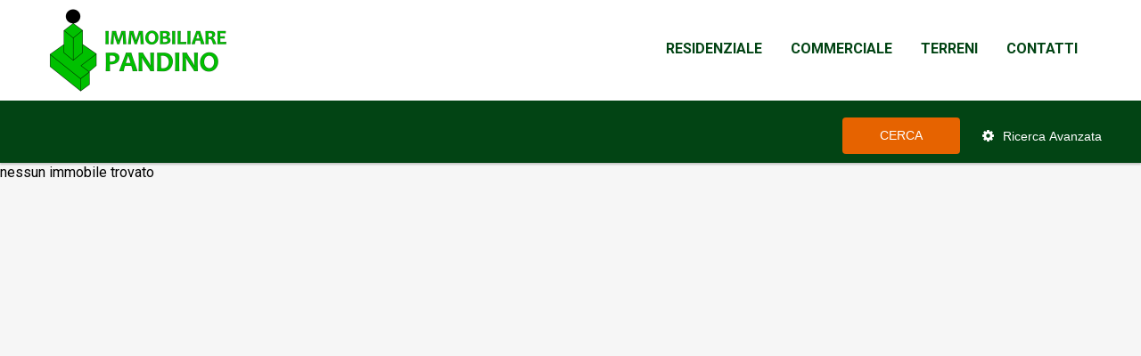

--- FILE ---
content_type: text/html
request_url: https://immobiliarepandino.it/dettaglio-immobile.php?id=248
body_size: 4044
content:
<!DOCTYPE html>
<html lang="en">
<head>
    <title>Immobiliare Pandino - Dettaglio Immobile</title>
    <!--Meta tags-->
    <meta charset="UTF-8">
    <meta name="viewport" content="width=device-width, initial-scale=1">
    <meta name="keywords" content="">
    <meta name="description" content="">
    <meta name="author" content="RGweb">

</head>
<body>

<button class="btn scrolltop-btn back-top"><i class="fa fa-angle-up"></i></button>


<!-- FAVICON -->
<link rel="apple-touch-icon" sizes="57x57" href="images/favicon/apple-icon-57x57.png">
<link rel="apple-touch-icon" sizes="60x60" href="images/favicon/apple-icon-60x60.png">
<link rel="apple-touch-icon" sizes="72x72" href="images/favicon/apple-icon-72x72.png">
<link rel="apple-touch-icon" sizes="76x76" href="images/favicon/apple-icon-76x76.png">
<link rel="apple-touch-icon" sizes="114x114" href="images/favicon/apple-icon-114x114.png">
<link rel="apple-touch-icon" sizes="120x120" href="images/favicon/apple-icon-120x120.png">
<link rel="apple-touch-icon" sizes="144x144" href="images/favicon/apple-icon-144x144.png">
<link rel="apple-touch-icon" sizes="152x152" href="images/favicon/apple-icon-152x152.png">
<link rel="apple-touch-icon" sizes="180x180" href="images/favicon/apple-icon-180x180.png">
<link rel="icon" type="image/png" sizes="192x192"  href="images/favicon/android-icon-192x192.png">
<link rel="icon" type="image/png" sizes="32x32" href="images/favicon/favicon-32x32.png">
<link rel="icon" type="image/png" sizes="96x96" href="images/favicon/favicon-96x96.png">
<link rel="icon" type="image/png" sizes="16x16" href="images/favicon/favicon-16x16.png">
<link rel="manifest" href="images/favicon/manifest.json">
<meta name="msapplication-TileColor" content="#ffffff">
<meta name="msapplication-TileImage" content="images/favicon/ms-icon-144x144.png">
<meta name="theme-color" content="#ffffff">
<!-- FINE FAVICON -->


<link href="css/bootstrap.css" rel="stylesheet" type="text/css" />
<link href="css/bootstrap-select.css" rel="stylesheet" type="text/css" />
<link href="css/font-awesome.css" rel="stylesheet" type="text/css" />
<link href="css/owl.carousel.css" rel="stylesheet" type="text/css" />
<link href="css/bootstrap-datetimepicker.min.css" rel="stylesheet" type="text/css" />
<link href="css/jquery-ui.css" rel="stylesheet" type="text/css" />
<link href="css/styles.css" rel="stylesheet" type="text/css" />

<!-- per slider in dettaglio immobile -->
<link href="css/slick.css" rel="stylesheet" type="text/css" />
<link href="css/slick-theme.css" rel="stylesheet" type="text/css" />
<link href="css/prettyPhoto.css" rel="stylesheet" type="text/css" />


<button class="btn scrolltop-btn back-top"><i class="fa fa-angle-up"></i></button>



<header id="header-section" class="header-section-4 header-main  nav-left hidden-sm hidden-xs" data-sticky="1">
    <div class="container">
        <div class="header-left">
            <div class="logo">
                <a href="index.php">
                    <img src="images/immobiliare-pandino-logo.png" alt="logo">
                </a>
            </div>
            <nav class="navi main-nav">
                <ul>
 
                    <li class="houzez-megamenu">
						<a href="immobili-list.php?residenziale=1">Residenziale</a>
                        <ul class="sub-menu">
                            <li>
                                <a href="immobili-list.php?id_cat=4">Appartamenti</a>
                                <ul class="sub-menu sub-dettaglio">
                                    <li><a href="immobili-list.php?id_tipologia=14">Monolocale</a></li>
                                    <li><a href="immobili-list.php?id_tipologia=15">Bilocale</a></li>
                                    <li><a href="immobili-list.php?id_tipologia=16">Trilocale</a></li>
                                    <li><a href="immobili-list.php?id_tipologia=17">Quadrilocale</a></li>
									<li><a href="immobili-list.php?id_tipologia=18">Oltre 4 Locali</a></li>
                                </ul>
                            </li>
                            <li>
                                <a href="immobili-list.php?id_cat=3">Ville</a>
                                <ul class="sub-menu sub-dettaglio">
                                    <li><a href="immobili-list.php?id_tipologia=11">Singole</a></li>
                                    <li><a href="immobili-list.php?id_tipologia=12">Bifamiliare</a></li>
                                    <li><a href="immobili-list.php?id_tipologia=13">A schiera</a></li>
                                </ul>
                            </li>
                            <li>
                                <a href="immobili-list.php?id_cat=1">Immobili</a>
                                <ul class="sub-menu sub-dettaglio">
                                    <li><a href="immobili-list.php?id_tipologia=6">Case Indipendenti</a></li>
                                    <li><a href="immobili-list.php?id_tipologia=5">Cascine e Rustici</a></li>
                                    <li><a href="immobili-list.php?id_tipologia=7">Case Vacanze</a></li>
                                </ul>
                            </li>
                        </ul>
                    </li>
					
					<li>
						<a href="immobili-list.php?id_cat=19">Commerciale</a>
                        <ul class="sub-menu sub-dettaglio">
                            <li><a href="immobili-list.php?id_tipologia=20">Immobili</a></li>
                            <li><a href="immobili-list.php?id_tipologia=21">Attività</a></li>
                        </ul>
                    </li>
					
					<li>
						<a href="immobili-list.php?id_cat=2">Terreni</a>  
						<ul class="sub-menu sub-dettaglio">
                            <li><a href="immobili-list.php?id_tipologia=8">Agricolo</a></li>
                            <li><a href="immobili-list.php?id_tipologia=9">Industriale</a></li>
							<li><a href="immobili-list.php?id_tipologia=10">Residenziali</a></li>
                        </ul>
                    </li>
					
					<li>
						<a href="contatti.php">Contatti</a>
                    </li>

                </ul>
            </nav>
        </div>
    </div>
</header>
<div class="header-mobile visible-sm visible-xs">
    <div class="container">
        <div class="mobile-nav">
            <span class="nav-trigger"><i class="fa fa-navicon"></i></span>
            <div class="nav-dropdown main-nav-dropdown"></div>
        </div>
        <div class="header-logo">
           <a href="index.php"><img src="images/immobiliare-pandino-logo-mobile.png" alt="logo"></a>
        </div>
    </div>
</div>








<!--start advanced search section-->
<section class="advanced-search advance-search-header">
    <div class="container" style="padding-top:10px;">
        <div class="row">
            <div class="col-sm-12">
                <form action="immobili-list.php" method="get">
                	<input type="hidden" name="residenziale" value=''>
					<div class="row">
						<div class="col-xs-6 col-md-2">
							<div class="form-group">
								<select class="selectpicker" name="contratto" title="Contratto">
									<option value="" selected='selected'>Qualsiasi contratto</option>
									<option value="vendita" >Vendita</option>
									<option value="affitto" >Affitto</option>
								</select>
							</div>
						</div>
						<div class="col-xs-6 col-md-2">
							<div class="form-group">
								<select class="selectpicker id_cat" name="id_cat" id="id_cat_top" title="Categoria">
									<option value=""  selected='selected'>Tutte le categorie</option>
									<option  value='4'>Appartamenti</option><option  value='19'>Commerciale/Attività</option><option  value='1'>Proprietà indipendente</option><option  value='2'>Terreno</option><option  value='3'>Ville</option>								</select>
							</div>
						</div>
						<div class="col-xs-6 col-md-2">
							<div class="form-group">
								<select class="selectpicker id_tipologia " name="id_tipologia" id="id_tipologia_top" title="Tipologia">
									<option value=""  selected='selected'>Tutte le tipologie</option>
																	</select>
							</div>
						</div>
						 
						<!--
						<div class="col-sm-3 col-xs-6">
							<div class="form-group">
								<select class="selectpicker" name="imm_zona" data-live-search="true" data-live-search-style="begins" title="Zona">
									<option value=""  selected='selected'>Tutte le zone</option>
									<option  value='7'>5 MINUTI</option><option  value='18'>a 10 minuti da Crema</option><option  value='13'>A 3 MINUTI DA CREMA OSPEDALE</option><option  value='19'>a 5 km da Crema</option><option  value='15'>a 5 minuti da Castelleone</option><option  value='31'>a meno di 1 km da Pandino</option><option  value='38'>artigianale</option><option  value='47'>BAGNOLO CREMASCO</option><option  value='50'>Castello</option><option  value='9'>CENTRO</option><option  value='25'>centro paese</option><option  value='40'>CHIEVE</option><option  value='24'>crema</option><option  value='46'>CREMA</option><option  value='43'>CREMA 10 MINUTI (11 KM)</option><option  value='27'>Crema nuova</option><option  value='2'>Cremasco</option><option  value='0'>Da Definire</option><option  value='20'>frazione</option><option  value='49'>LODI 15 MINUTI</option><option  value='28'>LODI 5 MINUTI</option><option  value='5'>Lodigiano</option><option  value='12'>MENO DI 10 KM</option><option  value='8'>MENO DI 10 MINUTI</option><option  value='11'>MENO DI 15 MINUTI</option><option  value='1'>Milanese</option><option  value='48'>MONTODINE</option><option  value='26'>Nosadello</option><option  value='4'>OMBRIANO</option><option  value='22'>OTTIMA POSIZIONE</option><option  value='44'>PANDINO</option><option  value='45'>PANDINO 5 MINUTI</option><option  value='36'>Postino di Dovera</option><option  value='35'>Quartiere Sabbioni</option><option  value='17'>residenziale</option><option  value='42'>RIVOLTA D'ADDA</option><option  value='51'>Rovereto</option><option  value='39'>Rubbiano</option><option  value='21'>S.S. PAULLESE 25 KM MILANO</option><option  value='32'>San Bartolomeo</option><option  value='41'>San Benedetto</option><option  value='33'>San Latino</option><option  value='29'>Santa Maria</option><option  value='14'>Scannabue</option>								</select>
							</div>
						</div>-->
						
						<div class="col-sm-3 col-xs-6">
                            <div class="form-group">
                                <select class="selectpicker" name="imm_comune" data-live-search="true" data-live-search-style="begins" title="Comune">
									<option value=""  selected='selected'>Tutti i comuni</option>
									<option  value='16164'>Adrara San Martino</option><option  value='16225'>Albano Sant'Alessandro</option><option  value='16362'>Annicco</option><option  value='16577'>Bagnolo Cremasco</option><option  value='16844'>Boffalora d'Adda</option><option  value='17254'>Camisano</option><option  value='17263'>Campagnola Cremasca</option><option  value='17390'>Capergnanica</option><option  value='17578'>Casaletto Ceredano</option><option  value='17582'>Casaletto Vaprio</option><option  value='17789'>Castelleone</option><option  value='17895'>Castiglione d'Adda</option><option  value='18306'>Codogno</option><option  value='18485'>Corte Palasio</option><option  value='18543'>Credera Rubbiano</option><option  value='18544'>Crema</option><option  value='18551'>Cremosano</option><option  value='18703'>Dovera</option><option  value='19280'>Gombito</option><option  value='19727'>Lodi</option><option  value='19837'>Madignano</option><option  value='20101'>Melzo</option><option  value='20350'>Monte Cremasco</option><option  value='20545'>Montodine</option><option  value='21013'>Palazzo Pignano</option><option  value='21051'>Pandino</option><option  value='21106'>Paullo</option><option  value='21230'>Piadena</option><option  value='21244'>Pianengo</option><option  value='21806'>Ricengo</option><option  value='21837'>Ripalta Cremasca</option><option  value='21838'>Ripalta Guerina</option><option  value='21870'>Rivolta d'Adda</option><option  value='22194'>San Bassano</option><option  value='22884'>Sergnano</option><option  value='23048'>Soncino</option><option  value='23122'>Spino d'Adda</option><option  value='23535'>Trigolo</option><option  value='23629'>Vaiano Cremasco</option>								</select>
                            </div>
                        </div>
                        
						<div class="col-sm-3 col-xs-6">
							<div class="col-sm-6 col-xs-6">
								<div class="search-btn">
									<button class="btn btn-secondary">CERCA</button>
								</div>
							</div>
							<div class="col-sm-6 col-xs-6">
								<div class="advance-btn-holder">
									<button class="advance-btn btn" type="button"><i class="fa fa-gear"></i> Ricerca Avanzata</button>
								</div>
							</div>
						</div>
	
					</div>

                    <div class="advance-fields">
                        <div class="row">
                            <!--<div class="col-sm-2 col-xs-6">
                                <div class="form-group">
                                    <select class="selectpicker" name="n_locali" title="Locali">
                                    	<option value="" >Qualsiasi</option>
                                        <option value=1 >1 locale</option><option value=2 >2 locali</option><option value=3 >3 locali</option><option value=4 >4 locali</option>                                        <option value="over_4" >Oltre 4 locali</option>
                                    </select>
                                </div>
                            </div>-->
                            <div class="col-sm-2 col-xs-6">
                                <div class="form-group">
                                    <select class="selectpicker" name="n_bagni" title="Bagni">
                                    	<option value="" >Qualsiasi</option>
                                        <option value=1 >1 bagno</option><option value=2 >2 bagni</option><option value=3 >3 bagni</option><option value=4 >4 bagni</option><option value=5 >5 bagni</option>                                    </select>
                                </div>
                            </div>
                            <div class="col-sm-2 col-xs-6">
                                <div class="form-group">
                                    <select class="selectpicker" data-live-search="true" data-live-search-style="begins" title="Area minima (mq.)" name="superficie">
                                    	<option value="" >Qualsiasi</option>
                                        <option value=50 >da 50 a 100 mq</option><option value=100 >da 100 a 150 mq</option><option value=150 >da 150 a 200 mq</option><option value=200 >da 200 a 250 mq</option><option value=250 >da 250 a 300 mq</option><option value=300 >da 300 a 350 mq</option>                                        <option value="over" >Oltre 300 mq</option>
                                    </select>
                                </div>
                            </div>
							<div class="col-sm-2 col-xs-6">
                                <div class="form-group">
                                    <input class="form-control" type="text" placeholder="Prezzo minimo" name="vendita_prezzo_min" value="">
                                </div>
                            </div>
                            <div class="col-sm-2 col-xs-6">
                                <div class="form-group">
                                    <input class="form-control" type="text" placeholder="Prezzo massimo" name="vendita_prezzo_max" value="">
                                </div>
                            </div>
							
							
							<div class="col-sm-12 col-xs-12" style="margin-bottom:10px;">
							
								<label class="advance-trigger text-uppercase title" style="color:#ffffff"> Altre Opzioni </label>
								
								<div class="toop-search-opzion">
									
																				<label class="checkbox-inline">
	                                        <input type="checkbox" value="1" name="ac_giardino" > Giardino 
	                                    </label>
																				<label class="checkbox-inline">
	                                        <input type="checkbox" value="1" name="ac_box" > Garage 
	                                    </label>
																				<label class="checkbox-inline">
	                                        <input type="checkbox" value="1" name="ac_mansarda" > Mansarda 
	                                    </label>
																				<label class="checkbox-inline">
	                                        <input type="checkbox" value="1" name="ac_cantina" > Cantina 
	                                    </label>
																				<label class="checkbox-inline">
	                                        <input type="checkbox" value="1" name="ac_taverna" > Taverna 
	                                    </label>
																				<label class="checkbox-inline">
	                                        <input type="checkbox" value="1" name="ac_terreno" > Terreno 
	                                    </label>
									                                    
                                    
                                </div>
							</div>

                        </div>
                    </div>
                </form>
            </div>
        </div>
    </div>
</section>
<!--end advanced search section-->






<!--start advanced search section-->
<section class="advanced-search-mobile visible-xs visible-sm">
    <div class="container">
        <div class="row">
            <div class="col-sm-12">
                <form action="immobili-list.php" method="get">
                    <div class="single-search-wrap">
                        <div class="single-search-inner advance-btn single-search-inner single-search">
                            <button class="table-cell text-left" type="button"><i class="fa fa-gear"></i> Ricerca immobile</button>
                        </div>
                        
                        <div class="single-search-inner single-seach-btn">
                            <button class="table-cell text-right" type="submit"><i class="fa fa-search"></i></button>
                        </div>
                    </div>

                    <div class="advance-fields">
                      
                                    <div class="range-block rang-form-block">
                                        <div class="row">
                                            
                                            
											<div class="col-xs-12 col-md-12">
												<div class="form-group">
													<select class="selectpicker" name="contratto" title="Contratto">
														<option value="" selected='selected'>Qualsiasi contratto</option>
														<option value="vendita" >Vendita</option>
														<option value="affitto" >Affitto</option>
													</select>
												</div>
											</div>
											<div class="col-xs-12 col-md-12">
												<div class="form-group">
													<select class="selectpicker id_cat" name="id_cat" id="id_cat_top" title="Categoria">
														<option value=""  >Tutte le categorie</option>
														<option  value='4'>Appartamenti</option><option  value='19'>Commerciale/Attività</option><option  value='1'>Proprietà indipendente</option><option  value='2'>Terreno</option><option  value='3'>Ville</option>													</select>
												</div>
											</div>
											<div class="col-xs-12 col-md-12">
												<div class="form-group">
													<select class="selectpicker id_tipologia" name="id_tipologia" id="id_tipologia_top_xs" title="Tipologia">
														<option value=""  selected='selected'>Tutte le tipologie</option>
																											</select>
												</div>
											</div>
											<div class="col-sm-12 col-xs-12">
												<div class="form-group">
													<select class="selectpicker" name="imm_comune" data-live-search="true" data-live-search-style="begins" title="Comune">
														<option value=""  selected='selected'>Tutti i comuni</option>
														<option  value='16164'>Adrara San Martino</option><option  value='16225'>Albano Sant'Alessandro</option><option  value='16362'>Annicco</option><option  value='16577'>Bagnolo Cremasco</option><option  value='16844'>Boffalora d'Adda</option><option  value='17254'>Camisano</option><option  value='17263'>Campagnola Cremasca</option><option  value='17390'>Capergnanica</option><option  value='17578'>Casaletto Ceredano</option><option  value='17582'>Casaletto Vaprio</option><option  value='17789'>Castelleone</option><option  value='17895'>Castiglione d'Adda</option><option  value='18306'>Codogno</option><option  value='18485'>Corte Palasio</option><option  value='18543'>Credera Rubbiano</option><option  value='18544'>Crema</option><option  value='18551'>Cremosano</option><option  value='18703'>Dovera</option><option  value='19280'>Gombito</option><option  value='19727'>Lodi</option><option  value='19837'>Madignano</option><option  value='20101'>Melzo</option><option  value='20350'>Monte Cremasco</option><option  value='20545'>Montodine</option><option  value='21013'>Palazzo Pignano</option><option  value='21051'>Pandino</option><option  value='21106'>Paullo</option><option  value='21230'>Piadena</option><option  value='21244'>Pianengo</option><option  value='21806'>Ricengo</option><option  value='21837'>Ripalta Cremasca</option><option  value='21838'>Ripalta Guerina</option><option  value='21870'>Rivolta d'Adda</option><option  value='22194'>San Bassano</option><option  value='22884'>Sergnano</option><option  value='23048'>Soncino</option><option  value='23122'>Spino d'Adda</option><option  value='23535'>Trigolo</option><option  value='23629'>Vaiano Cremasco</option>													</select>
												</div>
											</div>
											
											
											<div class="col-sm-12 col-xs-12">
												<div class="form-group">
													<select class="selectpicker" name="n_bagni" title="Bagni">
														<option value="" >Qualsiasi</option>
														<option value=1 >1 bagno</option><option value=2 >2 bagni</option><option value=3 >3 bagni</option><option value=4 >4 bagni</option><option value=5 >5 bagni</option>													</select>
												</div>
											</div>
											<div class="col-sm-12 col-xs-12">
												<div class="form-group">
													<select class="selectpicker" data-live-search="true" data-live-search-style="begins" title="Area minima (mq.)" name="superficie">
														<option value="" >Qualsiasi</option>
														<option value=50 >da 50 a 100 mq</option><option value=100 >da 100 a 150 mq</option><option value=150 >da 150 a 200 mq</option><option value=200 >da 200 a 250 mq</option><option value=250 >da 250 a 300 mq</option><option value=300 >da 300 a 350 mq</option>														<option value="over" >Oltre 300 mq</option>
													</select>
												</div>
											</div>
											<div class="col-sm-12 col-xs-12">
												<div class="form-group">
													<input class="form-control" type="text" placeholder="Prezzo minimo" name="vendita_prezzo_min" value="">
												</div>
											</div>
											<div class="col-sm-12 col-xs-12">
												<div class="form-group">
													<input class="form-control" type="text" placeholder="Prezzo massimo" name="vendita_prezzo_max" value="">
												</div>
											</div>
											
											
											
                                            <div class="col-sm-12 col-xs-12">
                                                <label class="advance-trigger"><i class="fa fa-plus-square"></i> Opzioni Extra </label>
                                            </div>
                                            <div class="col-sm-12 col-xs-12">
                                                <div class="features-list field-expand">
                                                    															<label class="checkbox-inline">
					                                        <input type="checkbox" value="1" name="ac_giardino" > Giardino 
					                                    </label>
																												<label class="checkbox-inline">
					                                        <input type="checkbox" value="1" name="ac_box" > Garage 
					                                    </label>
																												<label class="checkbox-inline">
					                                        <input type="checkbox" value="1" name="ac_mansarda" > Mansarda 
					                                    </label>
																												<label class="checkbox-inline">
					                                        <input type="checkbox" value="1" name="ac_cantina" > Cantina 
					                                    </label>
																												<label class="checkbox-inline">
					                                        <input type="checkbox" value="1" name="ac_taverna" > Taverna 
					                                    </label>
																												<label class="checkbox-inline">
					                                        <input type="checkbox" value="1" name="ac_terreno" > Terreno 
					                                    </label>
													
                                                </div>
                                            </div>
                                            <div class="col-sm-12 col-xs-12">
                                                <button type="submit" class="btn btn-secondary btn-block"> Cerca Immobile</button>
                                            </div>
                                        </div>
                                    </div>
                                
                          
                        </div>
                    </div>
                </form>
            </div>
        </div>
    </div>
</section>
<!--end advanced search section-->



nessun immobile trovato

--- FILE ---
content_type: text/css
request_url: https://immobiliarepandino.it/css/styles.css
body_size: 51821
content:
/*------------------------------------------------------------------
[Styles]

Project:	Houzez html5 Template
Version:	1.1
Last change:
Primary use:	Real estate
-------------------------------------------------------------------*/
/*------------------------------------------------------------------
[Table of contents]

1. Body
2. Header
3. Navigation
4. Content
5. Widgets
6. Modules
7. Typography
8. Buttons
9. Footer
-------------------------------------------------------------------*/
/*GOOGLE FONTS*/
@import url("https://fonts.googleapis.com/css?family=Roboto:300,400,500,700");
/*START GLOBAL STYLE*/
* {
  margin: 0;
  padding: 0;
}

body {
  background-color: #f6f6f6;
  padding-right: 0 !important;
}

*:focus {
  outline: none;
}

.header-mobile, .blog-header, .item-foot, .item-caption .item-caption-list, .property-item-v2 .item-body-top,
.property-item-v2 .item-body-bottom, .account-block, .area-title, .my-property .media-body, .add-tab-content .add-tab-row, .profile-top, .media-tabs, .form-small .agent-media-head, .yelp-category .yelp-cat-list li, .detail-title, .document-list li, .plan-tabber .tab-pane, .floor-title-block, .print-header, .print-header-detail, .accord-block .accord-tab, .profile-tabs, .reviews-list .review-top, .property-filter-wrap, .article-footer, .comment-navigation, .document-topic-list li, .info-title, .method-row, .pkg-total-list li, .widget-download li, .widget-calculate .morg-result, .widget-categories ul, .widget_categories ul, .widget_archive ul, .widget_meta ul, .widget_recent_entries ul, .widget_pages ul, .widget-pages ul, .widget_recent_comments ul, .widget_nav_menu ul, .widget-categories li, .widget_categories li, .widget_archive li, .widget_meta li, .widget_recent_entries li, .widget_pages li, .widget-pages li, .widget_recent_comments li, .widget_nav_menu li, .lightbox-popup .popup-inner, .lightbox-header, .lightbox-slide-nav {
  *zoom: 1;
}
.header-mobile:before, .blog-header:before, .item-foot:before, .item-caption .item-caption-list:before, .property-item-v2 .item-body-top:before,
.property-item-v2 .item-body-bottom:before, .account-block:before, .area-title:before, .my-property .media-body:before, .add-tab-content .add-tab-row:before, .profile-top:before, .media-tabs:before, .form-small .agent-media-head:before, .yelp-category .yelp-cat-list li:before, .detail-title:before, .document-list li:before, .plan-tabber .tab-pane:before, .floor-title-block:before, .print-header:before, .print-header-detail:before, .accord-block .accord-tab:before, .profile-tabs:before, .reviews-list .review-top:before, .property-filter-wrap:before, .article-footer:before, .comment-navigation:before, .document-topic-list li:before, .info-title:before, .method-row:before, .pkg-total-list li:before, .widget-download li:before, .widget-calculate .morg-result:before, .widget-categories ul:before, .widget_categories ul:before, .widget_archive ul:before, .widget_meta ul:before, .widget_recent_entries ul:before, .widget_pages ul:before, .widget-pages ul:before, .widget_recent_comments ul:before, .widget_nav_menu ul:before, .widget-categories li:before, .widget_categories li:before, .widget_archive li:before, .widget_meta li:before, .widget_recent_entries li:before, .widget_pages li:before, .widget-pages li:before, .widget_recent_comments li:before, .widget_nav_menu li:before, .lightbox-popup .popup-inner:before, .lightbox-header:before, .lightbox-slide-nav:before, .header-mobile:after, .blog-header:after, .item-foot:after, .item-caption .item-caption-list:after, .property-item-v2 .item-body-top:after,
.property-item-v2 .item-body-bottom:after, .account-block:after, .area-title:after, .my-property .media-body:after, .add-tab-content .add-tab-row:after, .profile-top:after, .media-tabs:after, .form-small .agent-media-head:after, .yelp-category .yelp-cat-list li:after, .detail-title:after, .document-list li:after, .plan-tabber .tab-pane:after, .floor-title-block:after, .print-header:after, .print-header-detail:after, .accord-block .accord-tab:after, .profile-tabs:after, .reviews-list .review-top:after, .property-filter-wrap:after, .article-footer:after, .comment-navigation:after, .document-topic-list li:after, .info-title:after, .method-row:after, .pkg-total-list li:after, .widget-download li:after, .widget-calculate .morg-result:after, .widget-categories ul:after, .widget_categories ul:after, .widget_archive ul:after, .widget_meta ul:after, .widget_recent_entries ul:after, .widget_pages ul:after, .widget-pages ul:after, .widget_recent_comments ul:after, .widget_nav_menu ul:after, .widget-categories li:after, .widget_categories li:after, .widget_archive li:after, .widget_meta li:after, .widget_recent_entries li:after, .widget_pages li:after, .widget-pages li:after, .widget_recent_comments li:after, .widget_nav_menu li:after, .lightbox-popup .popup-inner:after, .lightbox-header:after, .lightbox-slide-nav:after {
  content: " ";
  display: table;
}
.header-mobile:after, .blog-header:after, .item-foot:after, .item-caption .item-caption-list:after, .property-item-v2 .item-body-top:after,
.property-item-v2 .item-body-bottom:after, .account-block:after, .area-title:after, .my-property .media-body:after, .add-tab-content .add-tab-row:after, .profile-top:after, .media-tabs:after, .form-small .agent-media-head:after, .yelp-category .yelp-cat-list li:after, .detail-title:after, .document-list li:after, .plan-tabber .tab-pane:after, .floor-title-block:after, .print-header:after, .print-header-detail:after, .accord-block .accord-tab:after, .profile-tabs:after, .reviews-list .review-top:after, .property-filter-wrap:after, .article-footer:after, .comment-navigation:after, .document-topic-list li:after, .info-title:after, .method-row:after, .pkg-total-list li:after, .widget-download li:after, .widget-calculate .morg-result:after, .widget-categories ul:after, .widget_categories ul:after, .widget_archive ul:after, .widget_meta ul:after, .widget_recent_entries ul:after, .widget_pages ul:after, .widget-pages ul:after, .widget_recent_comments ul:after, .widget_nav_menu ul:after, .widget-categories li:after, .widget_categories li:after, .widget_archive li:after, .widget_meta li:after, .widget_recent_entries li:after, .widget_pages li:after, .widget-pages li:after, .widget_recent_comments li:after, .widget_nav_menu li:after, .lightbox-popup .popup-inner:after, .lightbox-header:after, .lightbox-slide-nav:after {
  clear: both;
}

/*START LOAD ANIMATIONS */
.owl-theme .owl-controls .owl-nav [class*=owl-], .header-main div, .header-left, .header-right, .account-dropdown, .navi > ul ul, .nav-dropdown, .item-thumb .hover-effect:before, figure .hover-effect:before, .carousel-module .carousel .item figure .hover-effect:before, .item-thumb .slideshow .slideshow-nav-main .slick-slide:before, .slideshow .slideshow-nav-main .item-thumb .slick-slide:before, figure .slideshow .slideshow-nav-main .slick-slide:before, .slideshow .slideshow-nav-main figure .slick-slide:before, #transportation span, #supermarkets span, #schools span, #libraries span, #pharmacies span, #hospitals span, .services-module .service-block, .agents-block, .partner-block {
  -webkit-transition: all 0.2s ease-out 0s;
  -moz-transition: all 0.2s ease-out 0s;
  -ms-transition: all 0.2s ease-out 0s;
  -o-transition: all 0.2s ease-out 0s;
  transition: all 0.2s ease-out 0s;
}

button, a, .hover-effect, .slideshow .slideshow-nav-main .slick-slide, .top-bar .dropdown-menu > li, .nav-dropdown a, .login-tabs li, .banner-search-tabs .search-tab, .search-expand-btn, .item-thumb .hover-effect:after, figure .hover-effect:after, .carousel-module .carousel .item figure .hover-effect:after, .item-thumb .slideshow .slideshow-nav-main .slick-slide:after, .slideshow .slideshow-nav-main .item-thumb .slick-slide:after, figure .slideshow .slideshow-nav-main .slick-slide:after, .slideshow .slideshow-nav-main figure .slick-slide:after, .detail-bar .detail-tabs li, .video-thumb, .attachment-houzez-property-detail-gallery, .profile-tabs li, #transportation, #supermarkets, #schools, #libraries, #pharmacies, #hospitals, #houzez-gmap-main .map-btn {
  -webkit-transition: all 0.5s ease-out;
  -moz-transition: all 0.5s ease-out;
  -ms-transition: all 0.5s ease-out;
  -o-transition: all 0.5s ease-out;
  transition: all 0.5s ease-out;
}

.team-caption {
  -webkit-transition: all 0.9s cubic-bezier(0.19, 1, 0.22, 1) 0s;
  -moz-transition: all 0.9s cubic-bezier(0.19, 1, 0.22, 1) 0s;
  -ms-transition: all 0.9s cubic-bezier(0.19, 1, 0.22, 1) 0s;
  -o-transition: all 0.9s cubic-bezier(0.19, 1, 0.22, 1) 0s;
  transition: all 0.9s cubic-bezier(0.19, 1, 0.22, 1) 0s;
}

.search-panel, .compare-panel {
  -webkit-transition: all 0.9s cubic-bezier(0.19, 1, 0.22, 1) 0s;
  -moz-transition: all 0.9s cubic-bezier(0.19, 1, 0.22, 1) 0s;
  -ms-transition: all 0.9s cubic-bezier(0.19, 1, 0.22, 1) 0s;
  -o-transition: all 0.9s cubic-bezier(0.19, 1, 0.22, 1) 0s;
  transition: all 0.9s cubic-bezier(0.19, 1, 0.22, 1) 0s;
}

.slide-animated {
  opacity: 0;
}

.animated {
  -webkit-animation-duration: 1s;
  animation-duration: 1s;
}

button:active {
  outline: none !important;
}
button:hover {
  outline: none !important;
}
button:focus {
  outline: none !important;
}

hr {
  border-color: #e4e4e4;
}

h1, h2, h3, h4 {
  color: #024414;
}

img {
  height: auto;
  max-width: 100%;
}

a {
  color: #024414;
  text-decoration: none;
}
a:hover {
  color: #e66300;
  text-decoration: none;
}
a:focus {
  color: #4cc6f4;
  text-decoration: none;
}

.has-feedback label ~ .form-control-feedback {
  top: 27px;
}

pre {
  margin: 0 0 20px;
}

iframe {
  max-width: 100%;
}

label {
  font-weight: 400;
  font-size: 14px;
}

label.error {
  position: absolute;
  color: red;
  font-size: 13px;
  bottom: -5px;
}
@media (min-width: 1200px) {
  label.error {
    position: absolute;
    top: 50%;
    right: 25px;
    margin-top: -7.5px;
    height: 25px;
    margin-bottom: 0;
  }
}
@media (min-width: 992px) and (max-width: 1199px) {
  label.error {
    position: absolute;
    top: 50%;
    right: 25px;
    margin-top: -7.5px;
    height: 25px;
    margin-bottom: 0;
  }
}

label.success {
  position: absolute;
  color: green;
  font-size: 13px;
  bottom: -5px;
}

blockquote p {
  margin: 0 !important;
}

.hover-effect, .slideshow .slideshow-nav-main .slick-slide {
  position: relative;
  width: 100%;
  height: 100%;
  display: block;
  overflow: hidden;
  z-index: 0;
}

/*START TYPO CLASSES*/
.blue {
  color: #00c000;
}

.text-primary {
  color: #00c000;
}

.text-success {
  color: #77c720;
}

.text-danger {
  color: #e43012;
}

/*START SOCIAL ICONS STYLE*/
.btn-social {
  color: #fff;
}
.btn-social + .btn-social {
  margin-top: 10px;
}
.btn-social:hover {
  color: #fff;
}
.btn-social .fa {
  float: left;
  line-height: 20px;
}

.btn-facebook:hover {
  color: #506dab !important;
}

.btn-twitter:hover {
  color: #00aced !important;
}

.btn-pinterest:hover {
  color: #cb2027 !important;
}

.btn-instagram:hover {
  color: #517fa4 !important;
}

.btn-google-plus:hover {
  color: #dd4b39 !important;
}

.btn-linkedin:hover {
  color: #007bb6 !important;
}

.btn-youtube:hover {
  color: #bb0000 !important;
}

.btn-dribbble:hover {
  color: #ea4c89 !important;
}

.btn-foursquare:hover {
  color: #0072b1 !important;
}

.btn-flickr:hover {
  color: #ff0084 !important;
}

.btn-vimeo:hover {
  color: #aad450 !important;
}

.btn-tumblr:hover {
  color: #32506d !important;
}

.btn-rss:hover {
  color: #FF6600 !important;
}

.btn-email:hover {
  color: #ccc !important;
}

.btn-bg-facebook {
  background-color: #506dab;
}
.btn-bg-facebook:hover {
  background-color: #405788;
  color: #fff;
}

.btn-bg-twitter {
  background-color: #00aced;
}
.btn-bg-twitter:hover {
  background-color: #0087ba;
  color: #fff;
}

.btn-bg-pinterest {
  background-color: #cb2027;
}
.btn-bg-pinterest:hover {
  background-color: #9f191f;
  color: #fff;
}

.btn-bg-instagram {
  background-color: #517fa4;
}
.btn-bg-instagram:hover {
  background-color: #406582;
  color: #fff;
}

.btn-bg-google-plus {
  background-color: #dd4b39;
}
.btn-bg-google-plus:hover {
  background-color: #c23321;
  color: #fff;
}

.btn-bg-linkedin {
  background-color: #007bb6;
}
.btn-bg-linkedin:hover {
  background-color: #005983;
  color: #fff;
}

.btn-bg-youtube {
  background-color: #bb0000;
}
.btn-bg-youtube:hover {
  background-color: #880000;
  color: #fff;
}

.btn-bg-dribbble {
  background-color: #ea4c89;
}
.btn-bg-dribbble:hover {
  background-color: #e51e6b;
  color: #fff;
}

.btn-bg-foursquare {
  background-color: #0072b1;
}
.btn-bg-foursquare:hover {
  background-color: #00517e;
  color: #fff;
}

.btn-bg-flickr {
  background-color: #ff0084;
}
.btn-bg-flickr:hover {
  background-color: #cc006a;
  color: #fff;
}

.btn-bg-vimeo {
  background-color: #aad450;
}
.btn-bg-vimeo:hover {
  background-color: #93c130;
  color: #fff;
}

.btn-bg-tumblr {
  background-color: #32506d;
}
.btn-bg-tumblr:hover {
  background-color: #22364a;
  color: #fff;
}

.btn-bg-rss {
  background-color: #FF6600;
}
.btn-bg-rss:hover {
  background-color: #cc5200;
  color: #fff;
}

.btn-bg-email {
  background-color: #ccc;
}
.btn-bg-email:hover {
  background-color: #b3b3b3;
  color: #fff;
}

.btn-bg-yahoo {
  background-color: rgba(128, 0, 128, 0.75);
}
.btn-bg-yahoo:hover {
  background-color: rgba(77, 0, 77, 0.75);
  color: #fff;
}

/*START ELEMENTS BEHAVIORS CLASSES*/
table {
  margin-bottom: 15px;
}

.table-striped > thead > tr > th {
  background-color: #e9e9e9;
  font-weight: 400;
  border-bottom: 0;
  border-right: 1px solid #fff;
  padding: 10px 15px;
}
.table-striped > thead > tr > th:last-child {
  border-right: none;
}
@media (max-width: 767px) {
  .table-striped > thead > tr > th {
    padding: 5px 10px;
  }
}
.table-striped > tbody > tr:nth-of-type(2n+1) {
  background-color: #eeeeee;
}
.table-striped > tbody > tr {
  background-color: transparent;
}
.table-striped > tbody > tr > td, .widget_calendar table .table-striped > tbody > tr > th {
  padding: 10px 15px;
}
@media (max-width: 767px) {
  .table-striped > tbody > tr > td, .widget_calendar table .table-striped > tbody > tr > th {
    padding: 5px 10px;
  }
}

.table-list {
  display: table;
  width: 100%;
}

.table-cell {
  display: table-cell;
  vertical-align: top;
}

.table-cell {
  display: table-cell;
  vertical-align: top;
}

.vertical-middle {
  vertical-align: middle;
}

.nav-inline {
  display: inline-block;
  list-style: none;
}

.list-inline {
  list-style: none;
  margin: 0;
}
.list-inline > li {
  padding: 0;
  padding-right: 10px;
  display: inline-block;
}

.v-align-bottom {
  vertical-align: bottom !important;
}

.v-align-middle {
  vertical-align: middle !important;
}

.v-align-top {
  vertical-align: top !important;
}

.full-width {
  width: 100%;
}

.form-control, .post-password-form input[type='password'] {
  height: 42px;
  width: 100%;
  box-shadow: none;
  font-size: 14px;
  font-weight: 400;
  color: #959595;
  padding: 6px 12px;
  line-height: 1.42857143;
  background-color: #fff;
  background-image: none;
  border-radius: 4px;
  -webkit-transition: border-color ease-in-out .15s, -webkit-box-shadow ease-in-out .15s;
  -o-transition: border-color ease-in-out .15s, box-shadow ease-in-out .15s;
  transition: border-color ease-in-out .15s, box-shadow ease-in-out .15s;
  border: 1px solid #cccccc;
}
.form-control:focus, .post-password-form input[type='password']:focus {
  border-color: #00c000;
  outline: 0;
  box-shadow: none;
}
.form-control:-moz-placeholder, .post-password-form input[type='password']:-moz-placeholder {
  color: #999;
  opacity: 1;
}
.form-control:-ms-input-placeholder, .post-password-form input[type='password']:-ms-input-placeholder {
  color: #999;
}
.form-control::-webkit-input-placeholder, .post-password-form input[type='password']::-webkit-input-placeholder {
  color: #999;
}
@media (min-width: 768px) and (max-width: 991px) {
  .form-control, .post-password-form input[type='password'] {
    width: 100%;
    height: 50px;
    font-size: 14px !important;
  }
}
@media (max-width: 767px) {
  .form-control, .post-password-form input[type='password'] {
    width: 100%;
    height: 50px;
    font-size: 14px !important;
  }
}

.form-control.error, .post-password-form input.error[type='password'] {
  border: 1px solid red;
}

.form-control.success, .post-password-form input.success[type='password'] {
  border: 1px solid green;
}

/*START ALERT STYLE*/
.alert {
  border-radius: 0;
}

.alert-info {
  background-color: rgba(0, 174, 239, 0.1);
  border-color: rgba(0, 174, 239, 0.22);
}

/*START OWL AND SLICK SLIDER ARROWS STYLE*/
.slick-prev:hover, .slideshow .slide .slick-next:hover, .slideshow .slideshow-nav .slick-next:hover, .testimonial-carousel .slick-next:hover, .banner-slider .slick-next:hover,
.slick-prev:focus,
.slideshow .slide .slick-next:focus,
.slideshow .slideshow-nav .slick-next:focus,
.testimonial-carousel .slick-next:focus,
.banner-slider .slick-next:focus,
.slick-next:hover,
.slick-next:focus {
  color: transparent;
  outline: none;
  background: rgba(0, 174, 239, 0.8);
}

.owl-controls .owl-nav .owl-prev:hover,
.owl-controls .owl-nav .owl-prev:focus,
.owl-controls .owl-nav .owl-next:hover,
.owl-controls .owl-nav .owl-next:focus,
.owl-controls .owl-nav .owl-next:active,
.owl-controls .owl-nav .owl-next:active {
  color: #fff;
  outline: none;
  background: #00c000;
  border-color: #00c000;
}

.owl-prev .fa, .owl-next .fa {
  display: block;
  line-height: 21px;
  font-size: 16px;
}

.owl-controls .owl-nav .owl-prev {
  left: 12px;
  top: 50%;
  -moz-transform: translate(0, -50%);
  -o-transform: translate(0, -50%);
  -ms-transform: translate(0, -50%);
  -webkit-transform: translate(0, -50%);
  transform: translate(0, -50%);
}

.owl-controls .owl-nav .owl-next {
  right: 12px;
  top: 50%;
  -moz-transform: translate(0, -50%);
  -o-transform: translate(0, -50%);
  -ms-transform: translate(0, -50%);
  -webkit-transform: translate(0, -50%);
  transform: translate(0, -50%);
}

.owl-carousel .item-wrap {
  margin-bottom: 0;
}

/*START MARGINS AND PADDING CLASSES*/
.no-margin {
  margin: 0 !important;
}
.no-margin .module-item {
  padding-left: 0;
  padding-right: 0;
}

.no-padding {
  padding: 0 !important;
}

.no-padding-bg {
  background: none !important;
  padding: 0 !important;
}

.no-padding-left {
  padding-left: 0;
}

.padding-right-none {
  padding-right: 0;
}

.padding-top-none {
  padding-top: 0 !important;
}

.padding-bottom-none {
  padding-bottom: 0 !important;
}

/*START UL > LI COLUMNS CLASSES*/
.list-two-col {
  columns: 2;
  -webkit-columns: 2;
  -moz-columns: 2;
}

.list-three-col {
  columns: 3;
  -webkit-columns: 3;
  -moz-columns: 3;
}
@media (max-width: 767px) {
  .list-three-col {
    columns: 2;
    -webkit-columns: 2;
    -moz-columns: 2;
  }
}
@media (max-width: 481px) {
  .list-three-col {
    columns: 1;
    -webkit-columns: 1;
    -moz-columns: 1;
  }
}

.list-four-col {
  line-height: 25px;
  columns: 4;
  -webkit-columns: 4;
  -moz-columns: 4;
}
@media (max-width: 767px) {
  .list-four-col {
    columns: 2;
    -webkit-columns: 2;
    -moz-columns: 2;
  }
}
@media (max-width: 481px) {
  .list-four-col {
    columns: 1;
    -webkit-columns: 1;
    -moz-columns: 1;
  }
}

/*START INPUTS WITH ICONS CLASSES*/
.input-group-addon {
  padding: 5px 15px;
  background-color: #fff;
  color: #9b9b9b;
}

.icon-holder .form-control:not(textarea), .icon-holder .post-password-form input[type='password']:not(textarea), .post-password-form .icon-holder input[type='password']:not(textarea) {
  padding-left: 54px;
}

.field-group {
  width: 100%;
  border-radius: 4px;
  border: 1px solid #cccccc;
  overflow: hidden;
}
.field-group input {
  display: block;
  height: 43px;
  border: none;
  font-size: 14px;
  line-height: 1.42857;
  margin: 0;
  font-weight: 300;
  padding: 6px 12px;
  width: 100%;
}
.field-group input + input {
  border-top: 1px solid #cccccc;
}
@media (min-width: 768px) and (max-width: 991px) {
  .field-group input {
    height: 50px;
    font-size: 14px;
  }
}
@media (max-width: 767px) {
  .field-group input {
    height: 50px;
    font-size: 14px;
  }
}

.input-icon {
  position: relative;
}
.input-icon input {
  padding-left: 40px !important;
  position: relative;
  color: #959595;
}
.input-icon + .input-icon {
  border-top: 1px solid #cccccc;
}
.input-icon:before {
  color: #959595;
  text-align: center;
  font-family: "FontAwesome";
  height: 43px;
  width: 40px;
  line-height: 43px;
  position: absolute;
  left: 0;
  top: 0;
  z-index: 1;
}
@media (min-width: 768px) and (max-width: 991px) {
  .input-icon:before {
    height: 50px;
    line-height: 50px;
  }
}
@media (max-width: 767px) {
  .input-icon:before {
    height: 50px;
    line-height: 50px;
  }
}

.input-icon-right input {
  padding-left: 12px !important;
  padding-right: 40px !important;
}
.input-icon-right:before {
  left: auto;
  right: 0;
}

.input-user:before {
  content: "\f007";
}

.input-email:before {
  content: "\f0e0";
}

.input-pass:before {
  content: "\f023";
}

.input-search:before {
  content: "\f002";
}

.input-calendar:before {
  content: "\f073";
}

.input-level-down:before {
  content: "";
  background-image: url("../images/icons/save-search-icon.png");
  background-repeat: no-repeat;
  background-position: center;
}

.search-location {
  position: relative;
}
.search-location .location-trigger {
  position: absolute;
  right: 0;
  top: 0;
  display: block;
  height: 42px;
  line-height: 42px;
  width: 40px;
  text-align: center;
  cursor: pointer;
}
@media (max-width: 767px) {
  .search-location .location-trigger {
    height: 50px;
    line-height: 50px;
  }
}

.white-block {
  background-color: #fff;
  padding: 25px;
}
@media (max-width: 767px) {
  .white-block {
    padding: 25px !important;
  }
}

.vegas-overlay {
  background-color: rgba(0, 0, 0, 0.5);
  background-repeat: repeat;
  position: absolute;
  left: 0;
  right: 0;
  width: 100%;
  height: 100%;
}

.mapPlaceholder, .slider-placeholder {
  position: absolute;
  left: 0;
  right: 0;
  top: 0;
  width: 100%;
  height: 100%;
  text-align: center;
  z-index: 1;
}
.mapPlaceholder .loader-inner, .slider-placeholder .loader-inner {
  position: absolute;
  left: 50%;
  top: 50%;
  -moz-transform: translate(-50%, -50%);
  -o-transform: translate(-50%, -50%);
  -ms-transform: translate(-50%, -50%);
  -webkit-transform: translate(-50%, -50%);
  transform: translate(-50%, -50%);
}
.mapPlaceholder .loader-ripple, .slider-placeholder .loader-ripple {
  position: absolute;
  left: 50%;
  top: 50%;
  -moz-transform: translate(-50%, -50%) scale(0.4);
  -o-transform: translate(-50%, -50%) scale(0.4);
  -ms-transform: translate(-50%, -50%) scale(0.4);
  -webkit-transform: translate(-50%, -50%) scale(0.4);
  transform: translate(-50%, -50%) scale(0.4);
}

.slider-placeholder {
  color: #fff;
}

.scrolltop-btn {
  position: fixed;
  right: 30px;
  bottom: 30px;
  width: 40px;
  height: 40px;
  text-align: center;
  font-size: 24px;
  background-color: #00c000;
  color: #fff;
  padding: 0;
  z-index: 999;
}
.scrolltop-btn:hover {
  opacity: .8;
}

.btn.scrolltop-btn {
  display: none;
  padding-top: 0;
  padding-bottom: 0;
}

.dropdown-menu > li > a {
  padding: 10px 15px;
}
@media (max-width: 767px) {
  .dropdown-menu > li > a {
    padding: 6px 15px;
    font-size: 12px;
  }
}
.dropdown-menu > li > a:hover {
  color: #000;
  text-decoration: none;
  background-color: rgba(0, 174, 239, 0.12);
}
.dropdown-menu > li > a:focus {
  color: #000;
  text-decoration: none;
  background-color: rgba(0, 174, 239, 0.12);
}
.dropdown-menu > li > a:active {
  color: #000;
  text-decoration: none;
  background-color: rgba(0, 174, 239, 0.12);
}
.dropdown-menu > .active > a {
  color: #fff;
  text-decoration: none;
  background-color: #00c000;
  outline: 0;
}
.dropdown-menu > .active > a:hover {
  color: #fff;
  text-decoration: none;
  background-color: #00c000;
  outline: 0;
}
.dropdown-menu > .active > a:focus {
  color: #fff;
  text-decoration: none;
  background-color: #00c000;
  outline: 0;
}

.container {
  padding: 0;
}
@media (max-width: 768px) {
  .container {
    padding-right: 15px;
    padding-left: 15px;
  }
}
@media (max-width: 767px) {
  .container {
    width: 480px;
  }
}
@media (max-width: 481px) {
  .container {
    width: 100%;
  }
}

/*START MODELS STYLE*/
.modal-dialog {
  margin: 70px auto;
}
@media (max-width: 767px) {
  .modal-dialog {
    margin: 10px;
  }
}

.modal-content {
  border-radius: 0;
}

.modal-header {
  padding: 0;
  height: 60px;
  background-color: #393939;
}
.modal-header .close {
  position: absolute;
  right: 0;
  top: 0;
  height: 60px;
  width: 60px;
  font-size: 22px;
  text-align: center;
  line-height: 55px;
  margin-top: 0;
  text-shadow: none;
  color: #fff;
  opacity: 1;
  filter: alpha(opacity=100);
  border-left: 1px solid rgba(255, 255, 255, 0.15);
}
.modal-header .close .fa {
  position: relative;
  top: -3px;
}
.modal-header ul {
  float: left;
  margin: 0;
}
.modal-header .modal-title {
  float: left;
  line-height: 26px;
  color: #fff;
  padding: 16px 0 16px 24px;
  font-size: 18px;
}
@media (max-width: 767px) {
  .modal-header .modal-title {
    font-size: 14px;
  }
}

.modal-body.modal-payment {
  padding: 64px;
  text-align: center;
}
.modal-body.modal-payment .btn {
  padding: 13px 75px;
  margin-top: 12px;
}
@media (max-width: 767px) {
  .modal-body.modal-payment {
    padding: 44px;
  }
  .modal-body.modal-payment .btn {
    padding: 10px 45px;
  }
}

.modal-payment-text {
  font-size: 18px;
  line-height: 24px;
  margin: 0 0 22px 0;
  font-weight: 300;
  text-transform: inherit;
  text-align: inherit;
}
@media (max-width: 767px) {
  .modal-payment-text {
    font-size: 14px;
    line-height: 18px;
  }
}

/*START BOOTSTRAP SELECT STYLE*/
.bootstrap-select {
  width: 100% !important;
}
.bootstrap-select .btn.btn-default {
  border: 1px solid #cccccc;
  color: #959595;
  font-size: 14px;
  text-transform: none;
  height: 42px;
  background-color: #fff;
  font-weight: 400;
}
.bootstrap-select .btn.btn-default:hover {
  background-color: #fff;
}
.bootstrap-select .btn.btn-default:focus {
  background-color: #fff;
}
.bootstrap-select .btn.btn-default.focus {
  background-color: #fff;
}
@media (min-width: 768px) and (max-width: 991px) {
  .bootstrap-select .btn.btn-default {
    height: 50px;
    font-size: 14px;
  }
}
@media (max-width: 767px) {
  .bootstrap-select .btn.btn-default {
    height: 50px;
    font-size: 14px;
  }
}
.bootstrap-select > .dropdown-toggle {
  padding: 0 25px 0 15px;
}

.bootstrap-select.open .btn.btn-default {
  background-color: #fff;
  box-shadow: none;
}

/*START SHARE TOOLTIP STYLE*/
.share_tooltip {
  position: absolute;
  right: -4px;
  bottom: 35px;
  background-color: #00c000;
  white-space: nowrap;
  display: block;
  padding: 0 5px;
  visibility: hidden;
  -webkit-border-radius: 3px;
  -moz-border-radius: 3px;
  -ms-border-radius: 3px;
  border-radius: 3px;
}
.share_tooltip a {
  display: inline-block;
  color: #fff;
  font-size: 16px;
  padding: 0 6px;
  width: 30px;
  height: 30px;
  line-height: 30px;
  text-align: center;
}
.share_tooltip a:hover {
  color: #000 !important;
}
@media (max-width: 767px) {
  .share_tooltip a {
    width: 20px;
    padding: 0;
    font-size: 12px;
  }
}
.share_tooltip:after {
  border: solid transparent;
  content: ' ';
  height: 0;
  position: absolute;
  top: inherit;
  right: 10px;
  bottom: -13px;
  left: inherit;
  z-index: 2;
  width: 0;
  border-width: 7px;
  border-top-color: #00c000;
}
.share_tooltip.in {
  visibility: visible;
  z-index: 5;
}

.tooltip_left {
  line-height: 16px;
  position: absolute;
  top: inherit;
  right: 30px;
  bottom: 50%;
  left: inherit;
  z-index: -1;
  -moz-transform: translate(0, 50%);
  -o-transform: translate(0, 50%);
  -ms-transform: translate(0, 50%);
  -webkit-transform: translate(0, 50%);
  transform: translate(0, 50%);
}
.tooltip_left:after {
  position: absolute;
  top: inherit;
  right: -14px;
  bottom: 7px;
  left: inherit;
  z-index: 2;
  border-top-color: transparent;
  border-left-color: #00c000;
}

/*START ITEM ACTIONS STYLE*/
.actions {
  margin: 0;
  list-style: none;
  font-size: 0 !important;
}
.actions li {
  position: relative;
  display: inline-block;
  vertical-align: middle;
  margin-right: 5px;
  color: #fff;
  cursor: pointer;
  font-size: 12px;
}
.actions li:last-child {
  margin: 0;
}
.actions li > span {
  display: inline-block;
  width: 28px;
  height: 28px;
  line-height: 28px;
  border-radius: 4px;
  background-color: #000;
  opacity: 0.6;
  filter: alpha(opacity=60);
  text-align: center;
}
.actions li > span:hover {
  background-color: #00c000;
  opacity: 0.8;
  filter: alpha(opacity=80);
}

/*START TOP BAR*/
@media (max-width: 991px) {
  .top-has-nav .top-bar-left,
  .top-has-nav .top-bar-right {
    width: 70% !important;
  }
}
@media (max-width: 991px) {
  .top-has-nav .top-bar-left.top-nav-area,
  .top-has-nav .top-bar-right.top-nav-area {
    width: 30% !important;
  }
}

.top-bar {
  background-color: #000;
}
.top-bar .top-inner {
  font-size: 0;
  line-height: normal;
}
.top-bar ul {
  margin: 0;
  line-height: normal;
  font-size: 0;
}
.top-bar .top-bar-left {
  float: left;
  text-align: left;
  width: 50%;
  position: relative;
}
.top-bar .top-bar-left.houzez-top-bar-full {
  width: 100% !important;
}
.top-bar .top-bar-right {
  float: left;
  text-align: right;
  width: 50%;
  position: relative;
}
.top-bar .top-bar-right.houzez-top-bar-full {
  width: 100% !important;
}
.top-bar .top-nav > ul > li > a {
  padding: 0 12px;
}
.top-bar .top-nav > ul > li > a:hover {
  background-color: transparent;
}
.top-bar .top-nav > ul .has-child > a:after {
  content: '\f107';
}
.top-bar .top-nav > ul ul {
  top: 50px;
  width: 180px;
}
.top-bar .top-nav > ul ul a {
  padding: 10px 15px;
  font-size: 12px;
}
.top-bar .top-nav > ul ul li {
  text-transform: capitalize;
}
.top-bar .top-nav > ul ul li ul.sub-menu {
  right: -180px;
}
.top-bar .top-nav > ul ul .has-child > a:after {
  content: '\f105';
}
.top-bar .top-nav > ul li.active > a {
  color: #4cc6f4;
  background-color: transparent;
}
.top-bar .top-nav > ul li.active ul {
  top: 32px;
}
.top-bar .nav-dropdown {
  width: 240px;
}
.top-bar .nav-dropdown a {
  font-size: 12px;
  line-height: 18px;
  padding: 12px 14px;
}
.top-bar .nav-dropdown .expand-me {
  line-height: 41px;
}
.top-bar .mobile-nav {
  display: none;
  padding: 4px 0;
}
.top-bar .mobile-nav .nav-trigger.mobile-open + .nav-dropdown {
  top: 32px;
}
.top-bar .dropdown-menu {
  background-color: #000;
  border-radius: 0;
  margin-top: 0;
  border: 0;
  min-width: 100%;
}
.top-bar .dropdown-menu > li {
  cursor: pointer;
  display: block;
  padding: 6px 8px;
  font-size: 12px;
  color: #fff;
  line-height: 1.42857;
}
.top-bar .dropdown-menu > li:hover {
  color: #00c000;
}
.top-bar .dropdown-menu > li > a {
  font-size: 12px;
  padding: 0;
  color: #fff;
}
.top-bar .dropdown-menu > li > a:hover {
  color: #00c000;
  background-color: transparent;
}
@media (max-width: 991px) {
  .top-bar .top-bar-left.top-nav-area .mobile-nav {
    float: left;
  }
  .top-bar .top-bar-right.top-nav-area .mobile-nav {
    float: right;
  }
  .top-bar .top-bar-right.top-nav-area .nav-dropdown {
    left: auto;
    right: 0;
  }
  .top-bar .top-bar-right.top-nav-area .nav-dropdown > ul:before {
    left: auto;
    right: 2px;
  }
  .top-bar .top-nav {
    display: none;
  }
  .top-bar .mobile-nav {
    display: block;
  }
}
@media (max-width: 481px) {
  .top-bar.hide-top-bar-mobile {
    display: none !important;
  }
}

.top-contact ul {
  list-style: none;
  font-size: 0;
}
.top-contact li {
  color: #fff;
  font-size: 13px;
  line-height: 30px;
  display: inline-block;
  margin-right: 23px;
  font-weight: 400;
}
.top-contact li:last-child {
  margin: 0;
}
.top-contact .top-bar-phone .fa,
.top-contact .top-bar-contact .fa {
  position: relative;
  top: 1px;
}
.top-contact a {
  color: #fff;
}
.top-contact .fa {
  font-size: 16px;
  margin-right: 5px;
}
@media (max-width: 991px) {
  .top-contact li {
    margin-right: 16px;
  }
  .top-contact span {
    display: none;
  }
}

.top-bar-social a {
  margin-right: 8px;
  font-size: 16px;
  color: #fff;
}
.top-bar-social a:last-child {
  margin: 0;
}
.top-bar-social .fa {
  margin: 0;
}

.top-drop-downs {
  list-style: none;
  margin: 0;
  padding: 0;
  font-size: 0;
}
.top-drop-downs > li {
  font-size: 12px;
  display: inline-block;
  position: relative;
  margin-right: 28px;
}
.top-drop-downs > li:last-child {
  margin: 0;
}
.top-drop-downs .btn {
  border-radius: 0;
  font-size: 12px;
  padding: 7px 0;
  color: #fff;
  background-color: transparent;
}
.top-drop-downs .btn:hover {
  color: #00c000;
}
.top-drop-downs .fa {
  margin-left: 18px;
}

/*START HEADERS STYLE*/
.header-main .container {
  position: relative;
}

.header-mobile {
  z-index: 11;
  height: auto;
  background-color: #00c000;
  min-height: 60px;
}
.header-mobile > .container {
  position: relative;
}
@media (max-width: 481px) {
  .header-mobile > .container {
    width: 100%;
    padding-left: 15px;
    padding-right: 15px;
  }
}
.header-mobile .mobile-nav {
  width: 25%;
  line-height: 60px;
  float: left;
  z-index: 999;
}
.header-mobile .header-logo {
  float: left;
  width: 50%;
  text-align: center;
  line-height: 55px;
}
.header-mobile .header-logo img {
  max-height: 55px;
}
.header-mobile .header-user {
  text-align: right;
  float: left;
  width: 25%;
  line-height: 55px;
}
.header-mobile .user-image {
  width: 26px;
}
.header-mobile .user-icon {
  width: 24px;
  display: inline-block;
  text-align: center;
  height: 26px;
  color: #fff;
  font-size: 20px;
}
.header-mobile .account-action li.active .account-dropdown {
  top: 60px;
}
.header-mobile .account-action > li {
  line-height: 57px !important;
}
.header-mobile .account-action li.active + .account-dropdown {
  top: 40px !important;
  z-index: 999;
}
.header-mobile .account-dropdown {
  width: 100%;
}
.header-mobile .account-dropdown ul:before {
  border-width: 5px;
  right: 6px;
  top: -10px;
}
@media (max-width: 767px) {
  .header-mobile .account-dropdown ul:before {
    right: 20px;
  }
}
@media (max-width: 767px) {
  .header-mobile .nav-dropdown > ul::before {
    left: 18px;
  }
}

.header-section-default, .header-section-4 {
  background-color: #004274;
  position: relative;
}
.header-section-default .header-left, .header-section-4 .header-left {
  float: left;
  width: 100%;
}
.header-section-default .header-left .navi, .header-section-4 .header-left .navi {
  float: left;
  margin-left: 5%;
}
@media (min-width: 992px) and (max-width: 1199px) {
  .header-section-default .header-left, .header-section-4 .header-left {
    width: 70%;
  }
}
.header-section-default .header-right, .header-section-4 .header-right {
  float: right;
  width: 25%;
}
.header-section-default .header-right .btn-default, .header-section-4 .header-right .btn-default {
  background-color: rgba(255, 255, 255, 0.2);
}
.header-section-default .header-right .btn-default:hover, .header-section-4 .header-right .btn-default:hover {
  background: transparent;
}
@media (min-width: 992px) and (max-width: 1199px) {
  .header-section-default .header-right, .header-section-4 .header-right {
    width: 30%;
  }
}

.logo {
  line-height: 55px;
  float: left;
}

.header-right {
  text-align: right;
}
.header-right > div {
  line-height: 60px;
}
.header-right > div > a {
  color: #fff;
  display: inline-block;
}
.header-right > div > a:hover {
  color: #fff;
}
.header-right > div > a:active {
  color: #fff;
  border-color: #fff;
}
.header-right > div > a:focus {
  color: #fff;
  border-color: #fff;
}
.header-right > div > a + a {
  margin-left: 18px;
}
@media (min-width: 768px) and (max-width: 991px) {
  .header-right > div > a + a {
    margin-left: 3px;
  }
}
.header-right > div .fa {
  margin-right: 10px;
}
@media (max-width: 991px) {
  .header-right > div {
    line-height: 38px;
  }
}
.header-right .btn {
  vertical-align: middle;
  position: relative;
  top: -1px;
}
.header-right .btn:hover {
  color: #fff;
}
.header-right .account-action {
  position: relative;
}
.header-right .account-action > li {
  font-size: 14px;
  line-height: 60px;
  margin: 0;
  font-weight: 500;
  text-transform: capitalize;
  text-align: inherit;
}
@media (min-width: 768px) and (max-width: 991px) {
  .header-right .account-action > li {
    line-height: 34px;
  }
}
@media (max-width: 767px) {
  .header-right .account-action > li {
    line-height: 34px;
  }
}

.header-top-social ul {
  list-style: none;
  margin: 0;
  text-align: right;
}
@media (max-width: 767px) {
  .header-top-social ul {
    text-align: right;
  }
}
.header-top-social li {
  display: inline-block;
  font-size: 20px;
}
.header-top-social li + li {
  margin-left: 3px;
}
@media (min-width: 768px) and (max-width: 991px) {
  .header-top-social li {
    line-height: 36px;
  }
}
@media (max-width: 767px) {
  .header-top-social li {
    font-size: 17px;
    line-height: 30px;
  }
}
.header-top-social a {
  color: #fff;
}
.header-top-social a:hover {
  color: #4cc6f4;
}

.account-action {
  list-style: none;
  margin: 0;
}
.account-action > li {
  display: inline-block;
  line-height: 46px;
  font-weight: 500;
  color: #fff;
  cursor: pointer;
}
.account-action li.active .account-dropdown {
  opacity: 1;
  filter: alpha(opacity=100);
  top: 60px;
  visibility: visible;
}
@media (max-width: 991px) {
  .account-action li.active .account-dropdown {
    top: 60px;
  }
}
.account-action .user-image {
  border-radius: 50%;
  margin-left: 10px;
  max-width: 22px;
}

.account-dropdown {
  position: absolute;
  top: 80px;
  right: 0;
  opacity: 0;
  filter: alpha(opacity=0);
  visibility: hidden;
  min-width: 230px;
  z-index: 10;
}
.account-dropdown > ul {
  list-style: none;
  margin: 0;
  box-shadow: 0 4px 5px rgba(0, 0, 0, 0.15);
  background-color: rgba(255, 255, 255, 0.95);
  position: relative;
}
.account-dropdown > ul:before {
  border: solid transparent;
  content: ' ';
  height: 0;
  position: absolute;
  top: -16px;
  right: 31px;
  bottom: inherit;
  left: inherit;
  z-index: 2;
  width: 0;
  border-width: 8px;
  border-bottom-color: #fff;
}
.account-dropdown > ul > li {
  border-bottom: 1px solid #e6e6e6;
}
.account-dropdown > ul > li > a {
  border-left: 0 !important;
  display: block;
  color: #024414;
  padding: 15px 15px 15px 22px !important;
  line-height: normal !important;
  text-align: left;
  text-transform: capitalize;
  font-size: 14px !important;
}
.account-dropdown > ul > li > a:hover {
  color: #4cc6f4;
}
.account-dropdown > ul > li.active a {
  background-color: #00c000;
  color: #fff;
}
.account-dropdown > ul .fa {
  margin: 0;
  margin-right: 22px !important;
}
@media (min-width: 768px) and (max-width: 991px) {
  .account-dropdown > ul > li > a {
    padding: 14px 14px 14px 18px !important;
    font-size: 12px !important;
  }
  .account-dropdown > ul .fa {
    margin-right: 10px !important;
  }
}
@media (max-width: 767px) {
  .account-dropdown > ul > li > a {
    padding: 14px 14px 14px 18px !important;
    font-size: 12px !important;
  }
  .account-dropdown > ul .fa {
    margin-right: 10px !important;
  }
}

.header-contact {
  float: left;
}
.header-contact .contact-block {
  float: left;
  width: 33.333%;
}
.header-contact .contact-block .media-heading {
  font-size: 16px;
  line-height: 16px;
  margin: 0 0 5px;
  font-weight: 400;
  text-transform: inherit;
  text-align: inherit;
}
@media (max-width: 767px) {
  .header-contact .contact-block .media-heading {
    font-size: 12px;
    line-height: 12px;
    margin: 0 0 2px;
  }
}
@media (max-width: 481px) {
  .header-contact .contact-block .media-heading {
    font-size: 8px;
    line-height: 8px;
  }
}
.header-contact .contact-block p {
  font-size: 16px;
  line-height: 16px;
  margin: 0;
  font-weight: 300;
  text-transform: inherit;
  text-align: inherit;
}
@media (max-width: 767px) {
  .header-contact .contact-block p {
    font-size: 12px;
    line-height: 12px;
  }
}
@media (max-width: 481px) {
  .header-contact .contact-block p {
    font-size: 8px;
    line-height: 8px;
  }
}
.header-contact .contact-block .fa {
  font-size: 30px;
  color: #4cc6f4;
  margin: 3px 5px 0 0;
}
@media (max-width: 767px) {
  .header-contact .contact-block .fa {
    font-size: 24px;
    margin: 0 5px 0 0;
  }
}
@media (max-width: 481px) {
  .header-contact .contact-block .fa {
    font-size: 20px;
    margin: -2px 0 0 0;
  }
}

/*SPLASH HEADER STYLE*/
#splash-section .header-mobile {
  background-color: transparent;
}
@media (max-width: 991px) {
  #splash-section .header-mobile .container {
    width: 100%;
    padding-left: 15px;
    padding-right: 15px;
  }
}
#splash-section .nav-dropdown {
  padding-left: 15px;
  padding-right: 15px;
}
#splash-section .nav-dropdown ul::before {
  left: 2px;
}
#splash-section .account-dropdown {
  padding-left: 15px;
  padding-right: 15px;
}
#splash-section .account-dropdown ul::before {
  right: 16px;
}
@media (max-width: 991px) {
  #splash-section .account-dropdown ul::before {
    right: 4px;
  }
}

.header-section-default.splash-header, .splash-header.header-section-4 {
  background-color: transparent;
  padding: 30px 15px;
}
@media (max-width: 991px) {
  .header-section-default.splash-header .header-left, .splash-header.header-section-4 .header-left {
    width: 58%;
  }
}
@media (max-width: 481px) {
  .header-section-default.splash-header .header-left, .splash-header.header-section-4 .header-left {
    width: 64%;
  }
}
@media (max-width: 321px) {
  .header-section-default.splash-header .header-left, .splash-header.header-section-4 .header-left {
    width: 70%;
  }
}
.header-section-default.splash-header .navi > ul > li, .splash-header.header-section-4 .navi > ul > li {
  font-weight: 500;
}
.header-section-default.splash-header .navi > ul > li > a:hover, .splash-header.header-section-4 .navi > ul > li > a:hover {
  color: #00c000;
  background-color: transparent;
}
.header-section-default.splash-header .navi > ul > li.active > a, .splash-header.header-section-4 .navi > ul > li.active > a {
  color: #00c000;
  background-color: transparent;
}
.header-section-default.splash-header .header-right a:hover, .splash-header.header-section-4 .header-right a:hover {
  color: #00c000;
}
.header-section-default.splash-header .header-right .account-action > li, .splash-header.header-section-4 .header-right .account-action > li {
  line-height: 60px;
}
@media (max-width: 991px) {
  .header-section-default.splash-header, .splash-header.header-section-4 {
    padding: 0 0 30px 0;
  }
}

/*START HEADER VERSION 2*/
.header-section-2 {
  position: relative;
}
.header-section-2 .header-mobile {
  background-color: #374550;
}
@media (max-width: 991px) {
  .header-section-2 .header-mobile .container {
    padding-left: 15px;
    padding-right: 15px;
    width: 100%;
  }
}
.header-section-2 .header-mobile .account-dropdown {
  padding-left: 15px;
  padding-right: 15px;
}
.header-section-2 .nav-dropdown {
  padding-left: 15px;
  padding-right: 15px;
}
.header-section-2 .logo {
  float: inherit;
  display: table-cell;
  vertical-align: middle;
  padding-left: 20px;
}
@media (max-width: 767px) {
  .header-section-2 .logo {
    display: block;
    text-align: center;
    width: 100%;
  }
}
.header-section-2 .header-top-social {
  display: table-cell;
  vertical-align: middle;
  padding-right: 20px;
  border-right: 1px solid #2a353d;
}
@media (max-width: 991px) {
  .header-section-2 .header-top-social {
    display: block;
    text-align: center;
    width: 50%;
    padding: 0;
    float: right;
    border: 0;
  }
}
.header-section-2 .header-top-call {
  display: table-cell;
  vertical-align: middle;
  padding: 15px 32px;
  background-color: #00c000;
  width: 365px;
}
@media (max-width: 991px) {
  .header-section-2 .header-top-call {
    display: block;
    width: 50%;
    padding: 0;
    float: left;
    background-color: transparent !important;
  }
}
.header-section-2 .navi > ul > li.active ul {
  top: 47px;
}
.header-section-2 .navi > ul ul {
  top: 67px;
}
.header-section-2 .navi > ul ul li.active ul.sub-menu {
  top: 0;
}
.header-section-2 .navi > ul ul ul.sub-menu {
  top: 20px;
}
.header-section-2 .avatar {
  font-size: 21px;
  color: #fff;
  white-space: nowrap;
}
.header-section-2 .avatar img {
  margin-right: 15px;
}
@media (min-width: 768px) and (max-width: 991px) {
  .header-section-2 .avatar {
    font-size: 17px;
    line-height: 35px;
  }
  .header-section-2 .avatar img {
    width: 29px;
    margin-right: 10px;
  }
}
@media (max-width: 767px) {
  .header-section-2 .avatar {
    font-size: 14px;
    line-height: 30px;
  }
  .header-section-2 .avatar img {
    width: 25px;
    margin-right: 8px;
    position: relative;
    top: -2px;
  }
}
.header-section-2 .account-action > li {
  line-height: 46px;
}
.header-section-2 .account-action li.active .account-dropdown {
  top: 47px;
}
@media (max-width: 991px) {
  .header-section-2 .header-top {
    padding: 10px 15px;
    background-color: #00c000;
  }
}
.header-section-2 .header-right {
  padding-left: 20px;
  border-left: 1px solid #2a353d;
}
.header-section-2 .header-right .user {
  line-height: 46px;
}
.header-section-2 .header-right .btn {
  height: 34px;
  line-height: 20px !important;
}

.header-top {
  display: table;
  width: 100%;
  background-color: #374550;
}

.header-bottom {
  width: 100%;
  background-color: #024414;
  border-top: 1px solid #2a353d;
  border-bottom: 1px solid #2a353d;
}
.header-bottom .navi > ul > li {
  border-right: 1px solid #2a353d;
}
.header-bottom .navi > ul > li > a {
  line-height: 46px;
}
.header-bottom .navi > ul > li > a:hover {
  background-color: #00c000;
}
.header-bottom .navi > ul > li.active > a {
  background-color: #00c000;
}
.header-bottom .header-nav {
  float: left;
}
.header-bottom .header-right {
  float: right;
}

/*START HEADER VERSION 3*/
.header-section-3 {
  position: relative;
}
.header-section-3 .header-mobile {
  background-color: #00c000;
}
.header-section-3 .logo {
  line-height: 32px;
}
.header-section-3 .logo img {
  width: 100%;
}
.header-section-3 .header-top {
  background-color: #fff;
  padding: 36px 0;
}
@media (max-width: 991px) {
  .header-section-3 .header-top {
    padding: 15px 0;
    background-color: #00c000;
    border-top: 1px solid rgba(255, 255, 255, 0.2);
    color: #fff;
  }
  .header-section-3 .header-top .media-heading {
    color: #fff;
  }
  .header-section-3 .header-top .fa {
    color: #fff;
  }
}
@media (max-width: 481px) {
  .header-section-3 .header-top .container {
    width: 100%;
  }
}
.header-section-3 .header-top-social {
  float: right;
  line-height: 34px;
}
.header-section-3 .header-top-social a {
  color: #000;
}
.header-section-3 .header-bottom {
  background-color: #00c000;
  border: none;
}
.header-section-3 .header-right a {
  border-color: rgba(255, 255, 255, 0.5);
  line-height: 50px;
}
.header-section-3 .header-right .user {
  line-height: 50px;
}
.header-section-3 .navi > ul > li {
  border-color: rgba(255, 255, 255, 0.5);
}
.header-section-3 .navi > ul > li > a {
  line-height: 50px;
}
.header-section-3 .navi > ul > li.active ul {
  top: 50px;
}
.header-section-3 .account-action li {
  line-height: 50px;
  color: #fff;
}
.header-section-3 .account-action li.active .account-dropdown {
  top: 50px;
}

.sticky_nav.header-section-3 {
  background-color: #00c000;
  border-top: 0;
  border-bottom: 0;
}

/*START HEADER VERSION 4*/
.header-section-4 {
  background-color: #fff;
}
.header-section-4 .logo {
  line-height: 85px;
}
.header-section-4 .header-left {
  float: left;
  width: 100%;
  padding:10px 0px;
}
.header-section-4 .header-left .navi {
  float: right;
  margin-left: 5%;
}
@media (min-width: 992px) and (max-width: 1199px) {
  .header-section-4 .header-left {
    width: 100%;
  }
}
.header-section-4 .header-right {
  float: right;
  width: 25%;
}
.header-section-4 .header-right a {
  color: #004274;
}
.header-section-4 .header-right a:hover {
  color: #00c000;
}
.header-section-4 .header-right .btn {
  border-color: #004274;
}
.header-section-4 .header-right .btn:hover {
  background-color: #00c000;
  color: #fff;
  border-color: #00c000;
}
.header-section-4 .header-right .user {
  line-height: 88px;
}
@media (min-width: 992px) and (max-width: 1199px) {
  .header-section-4 .header-right {
    width: 30%;
  }
}
.header-section-4 .header-mobile .user a {
  color: #000;
}
.header-section-4 .mobile-nav .nav-trigger {
  color: #000;
}
.header-section-4 .navi > ul > li {
  font-weight: 500;
}
.header-section-4 .navi > ul > li > a {
	line-height: 90px;
    color: #024414;
    border: 1px solid transparent;
    border-top: 0;
    border-bottom: 0;
    font-size: 16px;
    text-transform: uppercase;
    font-weight: bold;
}
.header-section-4 .navi > ul > li > a:hover {
  color: #00c000;
  background-color: transparent;
}
.header-section-4 .navi > ul > li > a:active {
  color: #00c000;
  background-color: transparent;
}
.header-section-4 .navi > ul > li.active > a {
  color: #00c000;
  background-color: transparent;
}
.header-section-4 .navi > ul > li.active ul {
  top: 90px;
}
.header-section-4 .navi > ul ul {
  top: 110px;
}
.header-section-4 .navi > ul ul li.active ul.sub-menu {
  top: 0;
}
.header-section-4 .navi > ul ul ul.sub-menu {
  top: 20px;
}
.header-section-4 .account-action li {
  line-height: 90px;
  color: #004274;
}
.header-section-4 .account-action li.active .account-dropdown {
  top: 90px;
}
.header-section-4 .account-dropdown {
  top: 110px;
}
@media (min-width: 768px) and (max-width: 991px) {
  .header-section-4 .account-dropdown {
    top: 80px;
  }
}
@media (max-width: 767px) {
  .header-section-4 .account-dropdown {
    top: 80px;
  }
}

.header-section-4 .nav-right .container {
  position: relative;
}
.header-section-4 .nav-right .header-left {
  position: relative;
  z-index: 1;
  width: 100%;
  padding-right: 290px;
}
.header-section-4 .nav-right .header-right {
  position: absolute;
  top: 0;
  right: 0;
  width: 290px;
  z-index: 2;
}

.header-transparent {
  background-color: transparent !important;
}

/*START NAVIGATION*/
.sticky_nav {
  position: fixed;
  top: 0;
  left: 0;
  width: 100%;
  z-index: 999;
  display: none;
  box-shadow: 0 2px 2px rgba(0, 0, 0, 0.2);
}
.sticky_nav .header-transparent {
  position: relative;
  background-color: #000;
}
.sticky_nav .header-transparent .navi > ul > li > a {
  color: #fff;
}
.sticky_nav .header-transparent .navi > ul > li > a:hover {
  color: #00c000;
  background-color: transparent;
}
.sticky_nav .header-transparent .navi > ul > li > a:active {
  background-color: transparent;
}
.sticky_nav .header-transparent .navi > ul > li.active > a {
  background-color: transparent;
}

.nav-right .navi {
  float: right !important;
}
.nav-right .navi > ul > li:nth-last-child(-n+3) ul {
  left: auto;
  right: 0;
}
.nav-right .navi > ul > li:nth-last-child(-n+3) ul ul.sub-menu {
  right: auto;
  left: -250px;
}

.navi > ul > li {
  position: relative;
  display: inline-block;
  list-style: none;
}
.navi > ul > li > a {
  display: inline-block;
  padding: 0 15px;
  line-height: 60px;
  text-decoration: none;
  color: #fff;
}
.navi > ul > li > a:hover {
  color: #fff;
  background-color: rgba(0, 0, 0, 0.1);
}
@media (min-width: 768px) and (max-width: 991px) {
  .navi > ul > li > a {
    padding: 0 10px;
  }
}
@media (min-width: 992px) and (max-width: 1199px) {
  .navi > ul > li > a {
    padding: 0 9px;
  }
}
.navi > ul .has-child > a:after {
  content: '\f0d7';
  font-family: "FontAwesome";
  display: inline-block;
  vertical-align: middle;
  margin: 0 0 0 10px;
  float: right;
}
.navi > ul > li.active > a {
  color: #fff;
  background-color: rgba(0, 0, 0, 0.1);
}
.navi > ul > li.active ul {
  position: absolute;
  top: 60px;
  right: inherit;
  bottom: inherit;
  left: 0;
  z-index: 999;
  opacity: 1;
  filter: alpha(opacity=100);
  visibility: visible;
}
.navi > ul ul {
  position: absolute;
  top: 80px;
  right: inherit;
  bottom: inherit;
  left: 0;
  z-index: -1;
  opacity: 0;
  filter: alpha(opacity=0);
  visibility: hidden;
  list-style: none;
  width: 250px;
  background-color: rgba(255, 255, 255, 0.95);
  box-shadow: 0 4px 5px rgba(0, 0, 0, 0.15);
  text-align: left !important;
}
.navi > ul ul li {
  position: relative;
  border-bottom: 1px solid #e6e6e6;
}
.navi > ul ul li:last-child {
  border: none;
}
.navi > ul ul a {
  display: block;
  padding: 13px 15px;
  color: #024414;
}
.navi > ul ul a:hover {
  background: none;
  color: #00c000;
}
.navi > ul ul .has-child > a:after {
  content: '\f0da';
}
.navi > ul ul li.active > a {
  color: #00c000;
}
.navi > ul ul li.active ul.sub-menu {
  top: 0 !important;
  z-index: 999;
  opacity: 1;
  filter: alpha(opacity=100);
  visibility: visible;
}
.navi > ul ul ul.sub-menu {
  position: absolute;
  top: 20px;
  right: -250px;
  bottom: inherit;
  left: inherit;
  z-index: -1;
  opacity: 0;
  filter: alpha(opacity=0);
  visibility: hidden;
}
.navi .houzez-megamenu > .sub-menu {
  width: 100%;
  display: table;
  padding: 35px;
}
.navi .houzez-megamenu > .sub-menu > li {
  display: table-cell;
  table-layout: fixed;
  border: none !important;
  padding-right: 40px;
}
.navi .houzez-megamenu > .sub-menu > li:last-child {
  padding: 0;
}
.navi .houzez-megamenu > .sub-menu > li > a {
  font-size: 14px;
  font-weight: 700;
  text-transform: uppercase;
  border-bottom: 1px solid #ccc;
  padding: 0;
  padding-bottom: 15px;
  margin-bottom: 10px;
}
.navi .houzez-megamenu > .sub-menu .houzez-menu-title-hidden > a {
  display: none;
}
.navi .houzez-megamenu > .sub-menu .sub-menu {
  position: inherit;
  right: 0;
  top: 0;
  left: 0;
  width: 100%;
  background: transparent;
  box-shadow: none;
  opacity: 1;
  visibility: inherit;
  z-index: 1;
}
.navi .houzez-megamenu > .sub-menu .sub-menu li {
  border: none;
  display: block;
}
.navi .houzez-megamenu > .sub-menu .sub-menu a {
  padding: 6px 0;
}

/*START HEADER BLOG*/
.blog-header {
  background-color: #004274;
  box-shadow: 0 1px 2px rgba(0, 0, 0, 0.2);
}
.blog-header .blog-header-nav {
  float: left;
}
.blog-header .blog-header-search {
  float: right;
  padding: 8px 0;
}
.blog-header .blog-header-search form {
  position: relative;
}
.blog-header .blog-header-search .form-control, .blog-header .blog-header-search .post-password-form input[type='password'], .post-password-form .blog-header .blog-header-search input[type='password'] {
  border-color: #fff;
}
.blog-header .blog-header-search .search-btn {
  position: absolute;
  right: 0;
  top: 0;
  display: block;
  width: 42px;
  height: 42px;
  background: none;
  border: none;
  color: #575757;
  font-size: 17px;
}
.blog-header .navi > ul > li > a {
  font-size: 14px;
  font-weight: 500;
  color: #fff;
  padding: 0 20px;
}
.blog-header .navi > ul > li > a:hover {
  background-color: transparent;
  box-shadow: inset 0 -2px 0 0 #00c000;
}

.property-menu-wrap {
  background-color: rgba(255, 255, 255, 0.9);
  position: fixed;
  left: 0;
  right: 0;
  top: 0;
  display: none;
  z-index: 9;
}
@media (min-width: 768px) and (max-width: 991px) {
  .property-menu-wrap {
    display: none !important;
  }
}
@media (max-width: 767px) {
  .property-menu-wrap {
    display: none !important;
  }
}

.property-menu {
  margin: 0;
  list-style: none;
  padding: 0;
  font-size: 0;
}
.property-menu li {
  display: inline-block;
  margin-right: 45px;
}
.property-menu li:last-child {
  margin: 0;
}
@media (min-width: 992px) and (max-width: 1199px) {
  .property-menu li {
    margin-right: 36px;
  }
}
.property-menu a {
  display: block;
  font-size: 14px;
  line-height: 60px;
  color: rgba(0, 0, 0, 0.5);
  font-weight: 500;
}
.property-menu a:hover {
  color: #000;
}
.property-menu a.active {
  box-shadow: inset 0 -3px #4cc6f4;
}
@media (min-width: 992px) and (max-width: 1199px) {
  .property-menu a {
    font-size: 12px;
  }
}

/*START MOBILE MENU STYLE*/
.mobile-nav {
  float: left;
}
.mobile-nav .nav-trigger {
  cursor: pointer;
  color: #fff;
  line-height: 18px;
  height: 18px;
  width: 18px;
  font-size: 20px;
  display: inline-block;
  position: relative;
  top: 1px;
}
.mobile-nav .nav-trigger.mobile-open + .nav-dropdown {
  opacity: 1;
  filter: alpha(opacity=100);
  top: 60px;
  visibility: visible;
}

.nav-dropdown {
  opacity: 0;
  filter: alpha(opacity=0);
  visibility: hidden;
  position: absolute;
  top: 80px;
  left: 0;
  width: 100%;
  z-index: 999;
}
.nav-dropdown > ul {
  box-shadow: 0 4px 5px rgba(0, 0, 0, 0.15);
  background-color: rgba(255, 255, 255, 0.95);
}
.nav-dropdown > ul:before {
  border: solid transparent;
  content: '';
  height: 0;
  position: absolute;
  top: -12px;
  right: inherit;
  bottom: inherit;
  left: 2px;
  z-index: 2;
  width: 0;
  border-width: 6px;
  border-bottom-color: #fff;
}
.nav-dropdown ul {
  list-style: none;
  margin: 0;
  position: relative;
}
.nav-dropdown li {
  width: 100%;
  border-top: 1px solid #f5f5f5;
  font-size: 12px;
  line-height: 12px;
  margin: 0;
  font-weight: 500;
  text-transform: inherit;
  text-align: inherit;
  position: relative;
}
.nav-dropdown li:first-child {
  border: none;
}
.nav-dropdown li .expand-me {
  position: absolute;
  right: 0;
  top: 0;
  color: #959595;
  display: block;
  width: 100%;
  line-height: 40px;
  cursor: pointer;
  font-size: 14px;
  text-align: right;
  padding-right: 18px;
}
.nav-dropdown li .expand-me:before {
  content: '\f0da';
  font-family: "FontAwesome";
}
.nav-dropdown li:hover {
  background-color: #00c000;
}
.nav-dropdown li:hover > .expand-me {
  color: #fff;
}
.nav-dropdown li:hover > a {
  color: #fff;
}
.nav-dropdown a {
  color: #024414;
  display: inline-block;
  padding: 14px 18px;
  width: 100%;
}
.nav-dropdown li.active > a {
  color: #fff;
  background-color: #00c000;
}
.nav-dropdown li.active > .expand-me {
  color: #fff;
}
.nav-dropdown li.active > .expand-me:before {
  content: '\f0d7';
}
.nav-dropdown ul ul {
  display: none;
}
.nav-dropdown ul ul .expand-me {
  color: #fff;
}
.nav-dropdown ul ul a {
  color: #fff;
  background-color: #00c00;
}

.nav-dropdown.container {
  padding: 0;
}

/*START TEMPLATE CONTENT STYLE */
.fave-load-more {
  text-align: center;
}
.fave-load-more a {
  background-color: transparent;
  border: 1px solid #00c000;
  padding-left: 60px;
  padding-right: 60px;
}
.fave-load-more a:hover {
  background-color: #00c000;
  color: #fff;
}

/*START UI AUTOCOMPLETE SLIDER STYLE*/
.ui-autocomplete {
  border-top: 0 !important;
  border-bottom: 0 !important;
}

.ui-menu .ui-menu-item {
  margin: 0;
  cursor: pointer;
  font-size: 12px;
  padding: 8px 10px;
  line-height: 17px;
  border-bottom: 1px solid #e4f1c6;
}
.ui-menu .ui-menu-item:hover {
  color: #fff;
}

.ui-widget.ui-widget-content {
  border: 1px solid #f5f5f5;
}

/*START UI RANGE SLIDER STYLE*/
.ui-slider .ui-slider-handle {
  position: absolute;
  z-index: 2;
  width: 22px;
  height: 22px;
  cursor: pointer;
  -ms-touch-action: none;
  touch-action: none;
}
.ui-slider .ui-slider-handle:before {
  content: '';
  display: block;
  position: absolute;
  top: 50%;
  left: 50%;
  -moz-transform: translate(-50%, -50%);
  -o-transform: translate(-50%, -50%);
  -ms-transform: translate(-50%, -50%);
  -webkit-transform: translate(-50%, -50%);
  transform: translate(-50%, -50%);
  width: 8px;
  height: 10px;
  background-image: url("../images/range-handle-image.png");
  background-position: center;
  background-repeat: no-repeat;
}

.ui-slider-horizontal {
  height: 10px;
  background-color: #f9f9f9 !important;
}

.ui-slider-horizontal .ui-slider-handle {
  top: -.5em;
  margin-left: -.6em;
}

.ui-slider-horizontal .ui-slider-range {
  top: 50%;
  height: 1px;
  background-color: #00c000;
}

.ui-state-default,
.ui-widget-content .ui-state-default,
.ui-widget-header .ui-state-default {
  border: 1px solid #c5c5c5;
  background: #fff;
  font-weight: normal;
  color: #454545;
}

/*START FULL MAP AREA STYLE*/
.houzez-map-full {
  padding: 0 !important;
  max-height: 700px !important;
  min-height: 0 !important;
}

.map-full {
  height: 100%;
}

.search-panel {
  -moz-transform: translate3d(100%, 0, 0);
  -o-transform: translate3d(100%, 0, 0);
  -ms-transform: translate3d(100%, 0, 0);
  -webkit-transform: translate3d(100%, 0, 0);
  transform: translate3d(100%, 0, 0);
  width: 300px;
  height: 100%;
  padding: 20px;
  position: fixed;
  right: 0;
  bottom: 0;
  background-color: #fff;
}
.search-panel .search-bottom {
  position: absolute;
  left: 0;
  right: 0;
  bottom: 0;
  padding: 20px;
}
.search-panel .search-bottom .form-group {
  margin-bottom: 20px;
}
.search-panel .reset-save {
  padding: 0;
  background-color: transparent;
  border: 0;
  color: #777777;
  font-size: 14px;
  font-weight: 400;
}
.search-panel .search-scroll {
  position: absolute;
  left: 0;
  right: 0;
  top: 0;
  width: 100%;
  height: 100%;
}
.search-panel .search-scroll-inner {
  position: relative;
  width: 100%;
  height: 100%;
  overflow-y: auto;
  padding: 20px;
}
.search-panel label {
  font-weight: 500;
}
.search-panel .btn-group {
  display: table;
  width: 100%;
}
.search-panel .btn-group .btn-search-option {
  display: table-cell;
  width: 33.333%;
  font-weight: 400;
  background-color: #f1f1f1;
  border-color: #ccc;
  color: #777;
}
.search-panel .btn-group .btn-search-option:hover {
  background-color: #fff;
  border-color: #ccc;
}
.search-panel .btn-group .btn-search-option.active {
  background-color: #fff;
  border-color: #ccc;
  box-shadow: none;
}
.search-panel .range-text {
  margin-bottom: 30px;
}
.search-panel .range-text p {
  font-size: 14px;
  font-weight: 300;
}
.search-panel .range-text .range-title,
.search-panel .range-text .min-price-range,
.search-panel .range-text .max-price-range,
.search-panel .range-text .min-size-range,
.search-panel .range-text .max-size-range {
  color: #000;
  font-weight: 500;
}
.search-panel .ui-slider-horizontal {
  height: 3px;
  border: 0;
  background-color: transparent !important;
}
.search-panel .ui-slider-horizontal .ui-slider-range {
  height: 3px;
  top: 0;
}
.search-panel .ui-slider .ui-slider-handle {
  width: 42px;
  height: 42px;
  top: -21px;
}
.search-panel .range-wrap {
  border-radius: 3px;
  background-color: #00bff3;
  padding-right: 33px;
  padding-left: 8px;
}
.search-panel .range-advanced-main {
  margin-bottom: 30px;
}
.search-panel .range-advanced-main:first-child {
  margin-top: 15px;
}
.search-panel .row {
  margin-left: -10px;
  margin-right: -10px;
}
.search-panel div[class*='col-'] {
  padding-left: 10px;
  padding-right: 10px;
}
.search-panel .form-group {
  margin-bottom: 10px;
}
.search-panel .options-btn-wrap {
  text-align: center;
}
.search-panel .advance-trigger {
  color: #00c000;
}
.search-panel .features-list {
  padding-top: 20px;
}
.search-panel .features-list .checkbox-inline {
  width: calc(49% - 10px);
  margin-left: 0;
  margin-right: 10px;
}
.search-panel.panel-open {
  -moz-transform: translate3d(0, 0, 0);
  -o-transform: translate3d(0, 0, 0);
  -ms-transform: translate3d(0, 0, 0);
  -webkit-transform: translate3d(0, 0, 0);
  transform: translate3d(0, 0, 0);
}
.search-panel .search-panel-btn {
  position: absolute;
  left: -52px;
  top: 10px;
  padding: 10px 15px;
  background-color: #fff;
  color: black;
  box-shadow: 0 0 3px rgba(0, 0, 0, 0.15);
}
@media (max-width: 767px) {
  .search-panel {
    width: 250px;
  }
}

/*START MAP AND MAP LOADER STYLE*/
#map-wrap {
  position: absolute;
  left: 0;
  right: 0;
  top: 0;
  width: 100%;
  height: 100%;
}

#map {
  width: 100%;
  height: 100%;
}

.map-info-box {
  width: 275px !important;
  padding: 6px;
  position: relative;
}
.map-info-box:after {
  border: solid transparent;
  content: ' ';
  height: 0;
  position: absolute;
  top: inherit;
  right: inherit;
  bottom: -40px;
  left: 50%;
  z-index: 2;
  width: 0;
  border-width: 20px;
  border-top-color: #fff;
  -moz-transform: translate(-50%, 0);
  -o-transform: translate(-50%, 0);
  -ms-transform: translate(-50%, 0);
  -webkit-transform: translate(-50%, 0);
  transform: translate(-50%, 0);
}
.map-info-box .price h3 {
  font-size: 18px;
  font-weight: 500;
  line-height: 18px;
}
.map-info-box .price .rant {
  font-size: 12px;
  font-weight: 500;
  line-height: 12px;
  margin: 5px 0 0;
}

.infoBox {
  -webkit-animation: boxfadeIn 0.9s;
  /* Chrome, Safari, Opera */
  animation: boxfadeIn 0.9s;
}

.gm-style .infoBox > img {
  max-width: none;
  z-index: 10;
  right: -16px;
}

.loader-ripple {
  background: none;
  position: relative;
  width: 200px;
  height: 200px;
}

.loader-ripple div {
  position: absolute;
  top: 50%;
  left: 50%;
  margin: 0;
  width: 0;
  height: 0;
  opacity: 0;
  border-radius: 50%;
  border-width: 6px;
  border-style: solid;
  -ms-animation: uil-ripple 2s ease-out infinite;
  -moz-animation: uil-ripple 2s ease-out infinite;
  -webkit-animation: uil-ripple 2s ease-out infinite;
  -o-animation: uil-ripple 2s ease-out infinite;
  animation: uil-ripple 2s ease-out infinite;
}

.loader-ripple div:nth-of-type(1) {
  border-color: #00c000;
}

.loader-ripple div:nth-of-type(2) {
  border-color: #ff6e00;
  -ms-animation-delay: 1s;
  -moz-animation-delay: 1s;
  -webkit-animation-delay: 1s;
  -o-animation-delay: 1s;
  animation-delay: 1s;
}

.login-block {
  padding: 28px;
}
.login-block .checkbox {
  margin: 0;
  color: rgba(0, 0, 0, 0.4);
}
.login-block .btn {
  padding: 11px 15px;
}
@media (min-width: 768px) and (max-width: 991px) {
  .login-block .btn {
    padding: 16px 15px;
  }
}
@media (max-width: 767px) {
  .login-block .btn {
    padding: 16px 15px;
  }
}
.login-block hr {
  margin-top: 25px;
  margin-bottom: 25px;
}
.login-block p {
  margin-bottom: 20px;
}
.login-block .form-group {
  margin-bottom: 20px;
}
.login-block a {
  font-size: 14px;
}

.login-tabs {
  font-size: 0;
}
.login-tabs li {
  display: inline-block;
  height: 60px;
  line-height: 60px;
  font-size: 16px;
  color: #fff;
  padding: 0 28px;
  cursor: pointer;
  font-weight: 400;
  border-right: 1px solid rgba(255, 255, 255, 0.15);
}
.login-tabs li:hover {
  background-color: #fff;
  color: #000;
}
.login-tabs li.active {
  background-color: #fff;
  color: #000;
}

/*START LOGIN REGISTER PAGE STYLE*/
.login-register-block {
  padding: 40px;
  background-color: #fff;
  margin: 0 auto;
  width: 360px;
}
.login-register-block .back {
  margin-top: 30px;
  text-align: center;
  display: block;
}

.login-register-title {
  margin-bottom: 30px;
}
.login-register-title h2 {
  margin: 0;
  font-size: 20px;
  line-height: 24px;
}
.login-register-title a {
  line-height: 24px;
}

/*START STARS STYLE*/
.rating {
  color: #9b9b9b;
}
.rating .star-text-right, .rating .star-text-left {
  margin-left: 5px;
  font-size: 13px;
  line-height: 13px;
}
.rating .star-text-left {
  margin-right: 5px;
  margin-left: 0;
}

.bottom-ratings, .top-ratings {
  color: #f8b42b;
  display: inline-block;
  overflow: hidden;
  position: relative;
  vertical-align: top;
}
.bottom-ratings .fa, .top-ratings .fa {
  display: inline;
  margin-left: 2px;
}

.top-ratings {
  left: 0;
  position: absolute;
  text-align: left;
  top: 0;
  width: 0;
}

.view-popup {
  width: 50px;
  height: 50px;
  background-color: #fff;
  font-size: 20px;
  color: #000;
  text-align: center;
  line-height: 50px;
  cursor: pointer;
}
@media (max-width: 767px) {
  .view-popup {
    width: 40px;
    height: 40px;
    line-height: 40px;
    font-size: 15px;
  }
}

.tooltip {
  white-space: nowrap;
}

/*START SPLASH SEARCH STYLE*/
#splash-section {
  position: relative;
  width: 100%;
}
#splash-section .vegas-overlay {
  z-index: 2;
}
#splash-section .splash-inner-media {
  position: absolute;
  left: 0;
  right: 0;
  top: 0;
  width: 100%;
  height: 100% !important;
  background-position: center;
  background-size: cover,100%;
  background-repeat: no-repeat;
  z-index: 1;
}
#splash-section .splash-inner-content {
  height: 100%;
  position: relative;
  z-index: 3;
}

.splash-search {
  position: relative;
  width: 100%;
  z-index: 5;
}
.splash-search .search-table {
  display: table;
  width: 100%;
}
.splash-search .search-col {
  display: table-cell;
  vertical-align: middle;
  text-align: center;
}
.splash-search h1 {
  padding: 0 15px;
  color: #fff;
}
.splash-search h2 {
  margin-bottom: 35px;
}
.splash-search .banner-sub-title {
  color: #fff;
}

/*START BANNER SEARCH STYLE*/
.banner-search-main {
  margin: 0 auto;
  background: rgba(255, 255, 255, 0.66);
  padding: 10px;
  max-width: 810px;
  border-radius: 4px;
}
@media (max-width: 767px) {
  .banner-search-main .form-group {
    margin: 0 !important;
  }
}
.banner-search-main .form-group .bootstrap-select {
  display: table-cell;
  vertical-align: middle;
  width: 300px !important;
}
@media (max-width: 991px) {
  .banner-search-main .form-group .bootstrap-select {
    display: block;
    width: 100% !important;
    margin-bottom: 10px;
  }
  .banner-search-main .form-group .bootstrap-select .dropdown-toggle {
    float: none;
    width: 100%;
    border-radius: 4px;
  }
}
.banner-search-main .form-group .search {
  display: table-cell;
  vertical-align: middle;
  width: 10000px;
}
@media (max-width: 991px) {
  .banner-search-main .form-group .search {
    display: block;
    width: 100%;
    margin-bottom: 10px;
  }
}
.banner-search-main .form-group .search-btn {
  display: table-cell;
  vertical-align: middle;
}
@media (max-width: 991px) {
  .banner-search-main .form-group .search-btn {
    padding-left: 0;
    display: block;
    width: 100%;
  }
}
.banner-search-main .form-control, .banner-search-main .post-password-form input[type='password'], .post-password-form .banner-search-main input[type='password'] {
  box-shadow: none;
  -webkit-border-radius: 0 4px 4px 0;
  -moz-border-radius: 0 4px 4px 0;
  -ms-border-radius: 0 4px 4px 0;
  border-radius: 0 4px 4px 0;
  width: 100%;
  text-align: left;
  border: none;
  border-left: 1px solid #dbdbdb;
}
@media (max-width: 991px) {
  .banner-search-main .form-control, .banner-search-main .post-password-form input[type='password'], .post-password-form .banner-search-main input[type='password'] {
    -webkit-border-radius: 4px;
    -moz-border-radius: 4px;
    -ms-border-radius: 4px;
    border-radius: 4px;
    border: none;
  }
}
.banner-search-main .open .dropdown-toggle {
  background-color: #fff;
}
.banner-search-main .dropdown-toggle {
  border: none !important;
  -webkit-border-radius: 4px 0 0 4px;
  -moz-border-radius: 4px 0 0 4px;
  -ms-border-radius: 4px 0 0 4px;
  border-radius: 4px 0 0 4px;
  background: #fff;
  font-size: 14px;
}
@media (min-width: 768px) and (max-width: 991px) {
  .banner-search-main .dropdown-toggle {
    width: 107px;
  }
}
@media (max-width: 481px) {
  .banner-search-main .dropdown-toggle {
    width: 100px;
  }
}
.banner-search-main .dropdown-toggle .caret {
  margin-left: 10px;
}
.banner-search-main .search-btn {
  padding-left: 10px;
}
.banner-search-main .btn-secondary {
  padding: 6px 30px;
  height: 42px;
  width: 100%;
}
.banner-search-main .btn-secondary:hover i {
  -moz-transform: scale(1.1);
  -o-transform: scale(1.1);
  -ms-transform: scale(1.1);
  -webkit-transform: scale(1.1);
  transform: scale(1.1);
}
@media (max-width: 991px) {
  .banner-search-main {
    width: 75%;
  }
  .banner-search-main .form-group {
    width: 100%;
  }
}

/*START BANNER SEARCH TABER STYLE*/
.banner-search-taber {
  max-width: 920px;
  margin: 0 auto;
  padding-left: 30px;
  padding-right: 30px;
}
.banner-search-taber .tab-content {
  background-color: rgba(255, 255, 255, 0.85);
  -webkit-border-radius: 0 0 4px 4px;
  -moz-border-radius: 0 0 4px 4px;
  -ms-border-radius: 0 0 4px 4px;
  border-radius: 0 0 4px 4px;
  padding: 10px;
}
.banner-search-taber .banner-search-main {
  background-color: transparent;
  padding: 0;
  max-width: 100%;
  width: 100%;
}

.banner-search-tabs {
  width: 100%;
  display: table;
  table-layout: fixed;
  font-size: 0;
  margin: 0;
}
.banner-search-tabs .search-tab {
  display: table-cell;
  width: 100%;
  padding-right: 2px;
}
.banner-search-tabs .search-tab:last-child {
  padding: 0;
}
.banner-search-tabs .search-tab.active .search-tab-inner {
  background-color: rgba(255, 255, 255, 0.85);
  color: #000;
}
.banner-search-tabs .search-tab-inner {
  -webkit-border-radius: 4px 4px 0 0;
  -moz-border-radius: 4px 4px 0 0;
  -ms-border-radius: 4px 4px 0 0;
  border-radius: 4px 4px 0 0;
  font-size: 14px;
  font-weight: 500;
  line-height: 43px;
  text-transform: uppercase;
  text-align: center;
  position: relative;
  height: 43px;
  background-color: rgba(0, 66, 116, 0.2);
  color: #fff;
  cursor: pointer;
}
.banner-search-tabs .search-tab-inner:hover {
  background-color: rgba(255, 255, 255, 0.85);
  color: #000;
}
.banner-search-tabs .search-tab-inner:active {
  background-color: rgba(255, 255, 255, 0.85);
  color: #000;
}
@media (max-width: 767px) {
  .banner-search-tabs .search-tab-inner {
    font-size: 12px;
  }
}

/*START ADVANCED SEARCH STYLE*/
.advance-search-header {
  width: 100%;
  padding: 9px 0;
  box-shadow: 0 2px 2px rgba(0, 0, 0, 0.2);
  background-color: #024414 !important;
}
.advance-search-header div[class^="col-"] {
  padding-left: 5px;
  padding-right: 5px;
}
.advance-search-header .row {
  margin-right: -5px;
  margin-left: -5px;
}
.advance-search-header .search-long .search {
  border-color: #fff;
}
@media (min-width: 768px) and (max-width: 991px) {
  .advance-search-header {
    display: none !important;
  }
}
@media (max-width: 767px) {
  .advance-search-header {
    display: none !important;
  }
}

.advanced-search-sticky {
  display: block;
  position: fixed !important;
  top: 0;
  width: 100% !important;
  z-index: 11 !important;
  -webkit-animation: fadein 0.4s;
  -moz-animation: fadein 0.4s;
  -ms-animation: fadein 0.4s;
  -o-animation: fadein 0.4s;
  animation: fadein 0.4s;
}

.advanced-search {
  background-color: #fff;
  position: relative;
}
.advanced-search .form-group {
  margin-bottom: 13px;
}
@media (max-width: 767px) {
  .advanced-search .form-group {
    margin-bottom: 13px !important;
  }
}
.advanced-search .advance-fields {
  padding-top: 13px;
  display: none;
}
.advanced-search .btn {
  display: block;
}
.advanced-search .btn i {
  float: left;
  line-height: 20px;
  margin-right: 5px;
}
@media (max-width: 767px) {
  .advanced-search .btn {
    font-weight: 400;
    font-size: 12px;
  }
  .advanced-search .btn i {
    line-height: 12px;
  }
}
.advanced-search .form-control, .advanced-search .post-password-form input[type='password'], .post-password-form .advanced-search input[type='password'] {
  box-shadow: none;
}
.advanced-search .advance-btn {
  background: transparent;
  font-weight: 400;
  text-transform: none;
  color: #fff;
  width: 100%;
}
.advanced-search .advance-btn .fa {
  float: inherit;
  font-size: 15px;
  position: relative;
  margin-right: 6px;
}
.advanced-search .advance-btn:hover {
  color: #00c000;
  box-shadow: none;
}
@media (max-width: 767px) {
  .advanced-search .advance-btn {
    font-size: 12px;
  }
  .advanced-search .advance-btn i {
    line-height: 12px;
  }
}
.advanced-search .advance-btn.active {
  color: #00c000;
  box-shadow: none;
}
.advanced-search .features-list .checkbox-inline {
  margin: 0;
  margin-right: 25px;
  color: #fff;
  line-height: 26px;
}
.advanced-search .features-list .checkbox-inline input {
  margin-top: 7px;
}
.advanced-search .features-list .checkbox-inline:last-child {
  margin: 0;
}
@media (max-width: 481px) {
  .advanced-search .features-list .checkbox-inline {
    width: 49%;
    margin: 0;
    padding-right: 10px;
  }
}
.advanced-search .features-list label.title {
  color: #fff;
  padding: 13px 0 15px;
  font-weight: 700;
}
.advanced-search .field-expand {
  padding-bottom: 15px;
}
.advanced-search .range-text p {
  color: #fff;
}
.advanced-search .range-title {
  color: #fff;
}
.advanced-search .search-long {
  margin: 0;
}
.advanced-search .search-long .advance-btn {
  font-weight: 300;
  color: #616161;
  line-height: 0;
  width: 100%;
}
.advanced-search .search-long .advance-btn:hover {
  color: #00c000;
}
.advanced-search .ui-slider .ui-slider-handle {
  width: 20px;
  height: 20px;
  top: -7px;
}

.search-long div:not(.dropdown-menu) {
  display: table-cell !important;
  vertical-align: middle;
}
.search-long .bootstrap-select {
  width: 130px !important;
}
.search-long .bootstrap-select .btn {
  border: none;
  border-radius: 0;
  height: 42px;
}
.search-long .search {
  background-color: #fff;
  border: 1px solid #cccccc;
  border-right: 0;
  border-radius: 4px 0 0 4px;
}
.search-long .search input {
  -webkit-border-radius: 0;
  -moz-border-radius: 0;
  -ms-border-radius: 0;
  border-radius: 0;
  border: none;
}
.search-long .search-btn .btn {
  -webkit-border-radius: 0 4px 4px 0;
  -moz-border-radius: 0 4px 4px 0;
  -ms-border-radius: 0 4px 4px 0;
  border-radius: 0 4px 4px 0;
  height: 44px;
}
.search-long .advance-btn {
  font-weight: 300;
  color: #616161;
  padding: 6px 20px;
  -webkit-border-radius: 0;
  -moz-border-radius: 0;
  -ms-border-radius: 0;
  border-radius: 0;
}
.search-long .advance-btn:hover {
  color: #00c000;
}
.search-long .advance-btn .fa {
  font-size: 14px;
}
.search-long .input-icon {
  width: 10000px;
  padding-left: 2px;
}
.search-long .search-location {
  width: 10000px;
}

.advanced-search-mobile {
  background-color: #024414;
  position: relative;
  z-index: 1;
  box-shadow: 0 2px 2px rgba(0, 0, 0, 0.2);
  display: none;
}
@media (max-width: 481px) {
  .advanced-search-mobile .container {
    width: 100%;
    padding-left: 15px;
    padding-right: 15px;
  }
}
@media (min-width: 768px) and (max-width: 991px) {
  .advanced-search-mobile {
    display: block !important;
  }
}
@media (max-width: 767px) {
  .advanced-search-mobile {
    display: block !important;
  }
}
.advanced-search-mobile .single-search-inner {
  display: table-cell;
  vertical-align: middle;
}
.advanced-search-mobile .single-search-inner .form-control::-moz-placeholder, .advanced-search-mobile .single-search-inner .post-password-form input[type='password']::-moz-placeholder, .post-password-form .advanced-search-mobile .single-search-inner input[type='password']::-moz-placeholder {
  color: #fff;
  opacity: 1;
}
.advanced-search-mobile .single-search-inner .form-control:-ms-input-placeholder, .advanced-search-mobile .single-search-inner .post-password-form input[type='password']:-ms-input-placeholder, .post-password-form .advanced-search-mobile .single-search-inner input[type='password']:-ms-input-placeholder {
  color: #fff;
}
.advanced-search-mobile .single-search-inner .form-control::-webkit-input-placeholder, .advanced-search-mobile .single-search-inner .post-password-form input[type='password']::-webkit-input-placeholder, .post-password-form .advanced-search-mobile .single-search-inner input[type='password']::-webkit-input-placeholder {
  color: #fff;
}
.advanced-search-mobile .single-search {
  width: 10000px;
}
.advanced-search-mobile .single-search .form-control, .advanced-search-mobile .single-search .post-password-form input[type='password'], .post-password-form .advanced-search-mobile .single-search input[type='password'] {
  height: 50px;
  border: none;
  background-color: transparent;
  color: #fff;
}
.advanced-search-mobile .advance-fields {
  position: relative;
  display: none;
  padding: 10px 0;
  border-top: 1px solid #fff;
}
.advanced-search-mobile .advance-fields:after {
  border: solid transparent;
  content: ' ';
  height: 0;
  position: absolute;
  top: -12px;
  right: inherit;
  bottom: inherit;
  left: 3px;
  z-index: 2;
  width: 0;
  border-width: 6px;
  border-bottom-color: #fff;
}
.advanced-search-mobile .advance-fields .form-group {
  margin-bottom: 10px;
}
.advanced-search-mobile .advance-fields .btn {
  height: 50px;
}
.advanced-search-mobile .advance-fields .input-group-addon {
  background-color: #eee;
}
.advanced-search-mobile .advance-fields .form-control, .advanced-search-mobile .advance-fields .post-password-form input[type='password'], .post-password-form .advanced-search-mobile .advance-fields input[type='password'] {
  height: 50px;
}
.advanced-search-mobile .advance-fields .row {
  margin-left: -5px;
  margin-right: -5px;
}
.advanced-search-mobile .advance-fields div[class*="col-"] {
  padding-left: 5px;
  padding-right: 5px;
}
.advanced-search-mobile .single-search-wrap {
  display: table;
}
.advanced-search-mobile .single-search-wrap button {
  height: 40px;
  
  background: none;
  border: none;
  padding: 5px 2px;
  color: #fff;
  font-size: 18px;
}
.advanced-search-mobile .btn-secondary {
  padding: 7px 15px;
}
.advanced-search-mobile .range-wrap {
  border: 1px solid #cccccc;
  background-color: #f1f1f1 !important;
  border-radius: 3px;
  padding-right: 40px;
  padding-left: 8px;
}
@media (max-width: 767px) {
  .advanced-search-mobile .range-wrap {
    padding-right: 39px;
    padding-left: 6px;
  }
}
.advanced-search-mobile .ui-slider .ui-slider-handle {
  width: 50px;
  height: 50px;
  top: -1px;
}
.advanced-search-mobile .ui-slider .ui-slider-handle:before {
  width: 14px;
  height: 14px;
}
.advanced-search-mobile .ui-slider-horizontal {
  height: 48px;
  background-color: transparent !important;
  border: none !important;
}
.advanced-search-mobile .ui-slider-horizontal .ui-slider-range {
  top: 46%;
  height: 3px;
}
.advanced-search-mobile .range-advanced-main {
  margin-bottom: 10px;
  margin-top: 8px;
}
.advanced-search-mobile .range-text {
  text-align: center;
}
.advanced-search-mobile .range-text p {
  margin-bottom: 16px;
  font-size: 14px;
  color: #fff;
}
.advanced-search-mobile .range-text .range-title {
  color: #fff;
}
.advanced-search-mobile .advance-trigger {
  cursor: pointer;
  line-height: 45px;
  margin-bottom: 8px;
  color: #fff;
}
.advanced-search-mobile .features-list .checkbox-inline {
  margin-left: 0;
  margin-right: 20px;
  width: 28%;
  color: #fff;
}
.advanced-search-mobile .field-expand {
  padding-bottom: 15px;
}

.btn-number {
  background-color: #f1f1f1;
  color: #9b9b9b;
  opacity: 1 !important;
}
.btn-number:active {
  color: #000;
}

.form-control.input-number, .post-password-form input.input-number[type='password'] {
  text-align: center;
  border: 0;
}

.input-count-group {
  border: 1px solid #cccccc;
  border-radius: 4px;
  overflow: hidden;
}
.input-count-group .btn-number {
  background-color: #fff;
}
.input-count-group .input-number {
  padding: 0;
}

.advance-trigger {
  cursor: pointer;
}

.field-expand {
  display: none;
}

.search-expandable {
  position: absolute;
  left: 0;
  right: 0;
  bottom: 0;
  z-index: 3;
}
.search-expandable div[class^="col-"] {
  padding-right: 5px;
  padding-left: 5px;
}
.search-expandable .row {
  margin-left: -5px;
  margin-right: -5px;
}
.search-expandable .advanced-search {
  float: left;
  padding: 17px 15px 0;
  background-color: #024414;
  width: 100%;
}
.search-expandable .advance-btn {
  background-color: rgba(0, 0, 0, 0.2);
  width: 100%;
  color: #fff !important;
  /*border: 1px solid rgba(0, 0, 0, 0.2);*/
}
.search-expandable .advance-btn:hover {
  background-color: #00c000;
}
.search-expandable .advance-btn.active {
  background-color: #00c000;
}
.search-expandable .search-expandable-left {
  width: 80%;
}
@media (min-width: 768px) and (max-width: 991px) {
  .search-expandable .search-expandable-left {
    width: 100%;
  }
}
@media (max-width: 767px) {
  .search-expandable .search-expandable-left {
    width: 100%;
  }
}
.search-expandable .search-expandable-right {
  width: 20%;
}
@media (min-width: 768px) and (max-width: 991px) {
  .search-expandable .search-expandable-right {
    width: 100%;
  }
}
@media (max-width: 767px) {
  .search-expandable .search-expandable-right {
    width: 100%;
  }
}
.search-expandable .features-list {
  padding-bottom: 30px;
}
.search-expandable .advance-fields {
  padding: 0;
}

.search-expand-btn {
  color: #fff;
  padding: 13px 15px 10px 15px;
  display: inline-block;
  line-height: 16px;
  border-radius: 4px 4px 0 0;
  font-weight: 400;
  cursor: pointer;
  font-size: 16px;
  width: 230px;
  position: relative;
}
.search-expand-btn:after {
  font-family: "FontAwesome";
  content: '\f0d8';
  margin-left: 15px;
  position: absolute;
  right: 15px;
}

.search-expand-btn.active:after {
  content: '\f0d7';
}

.advanced-search-hidden {
  display: none;
}

.search-expandable-mini .search-inner-wrap {
  width: 370px;
}
@media (max-width: 767px) {
  .search-expandable-mini .search-inner-wrap {
    width: 100%;
  }
}
.search-expandable-mini .advanced-search {
  padding: 30px;
}
.search-expandable-mini .range-text {
  text-align: center;
}
.search-expandable-mini .range-text p {
  font-size: 13px;
}

.search-mini-right .search-inner-wrap {
  float: right;
}
.search-mini-right .search-expand-btn {
  float: right;
}

.search-mini-left .search-inner-wrap {
  float: left;
}
.search-mini-left .search-expand-btn {
  float: left;
}

.sticky_show_scroll_active {
  padding-top: 0 !important;
}

.advance-search-full .container {
  width: 100%;
  padding-left: 15px;
  padding-right: 15px;
}

.advanced-search-module {
  position: relative;
  padding: 30px 0;
}
.advanced-search-module .fa {
  margin-right: 8px;
}
.advanced-search-module button.btn {
  width: 100%;
}
.advanced-search-module .advance-title {
  font-size: 20px;
  line-height: 20px;
  margin: 0 0 30px;
  font-weight: 500;
  text-transform: inherit;
  text-align: inherit;
}
@media (min-width: 768px) and (max-width: 991px) {
  .advanced-search-module .advance-title .fa {
    display: none;
  }
}
@media (max-width: 767px) {
  .advanced-search-module .advance-title {
    font-size: 16px;
    line-height: 16px;
  }
  .advanced-search-module .advance-title .fa {
    display: none;
  }
}
.advanced-search-module .range-text p {
  color: #000;
}
.advanced-search-module .range-title {
  color: #959595;
}
.advanced-search-module .title {
  cursor: pointer;
  font-size: 14px;
  line-height: 42px;
  margin: 0;
  font-weight: 500;
  text-transform: uppercase;
  text-align: inherit;
}
@media (max-width: 767px) {
  .advanced-search-module .title {
    font-size: 12px;
    line-height: 35px;
  }
}
.advanced-search-module .features-list {
  padding-top: 15px;
  display: none;
}
.advanced-search-module .features-list .checkbox-inline {
  color: #000;
}

/*START RANGE SLIDER STYLE*/
.range-advanced-main {
  margin-bottom: 20px;
}

.range-text p {
  line-height: 16px;
  font-weight: 300;
  margin-bottom: 13px;
}

.range-title {
  color: #959595;
  font-weight: 500;
}

.min-price-range,
.max-price-range {
  color: #00c000;
  font-weight: 500;
}

.range-wrap {
  padding: 0 5px;
}

.radius-range-wrap {
  padding: 7px 5px 0 5px;
}

.radius-text-wrap {
  font-size: 14px;
  font-weight: 300;
  color: #959595;
}

.range-input {
  display: none;
}

/*START PAGE TITLE AND BREADCRUMBS STYLE*/
.breadcrumb {
  margin: 0;
  background: none;
  padding: 18px 0 0;
}
.breadcrumb li {
  color: #707070;
}
.breadcrumb li a {
  color: #707070;
  font-weight: 400;
}
.breadcrumb li a:hover {
  color: #00c000;
}
.breadcrumb li:after {
  font-family: "FontAwesome";
  color: #9b9b9b;
  content: "\f105";
  padding: 0 5px;
}
.breadcrumb li:last-child:after {
  content: "";
  padding: 0;
}
.breadcrumb li + li:before {
  content: "";
  padding: 0;
}

.breadcrumb-top {
  padding: 30px 0 30px;
}
.breadcrumb-top .breadcrumb {
  padding: 0 0 20px;
}
@media (min-width: 768px) and (max-width: 991px) {
  .breadcrumb-top {
    padding: 20px 0 20px;
  }
  .breadcrumb-top .breadcrumb {
    padding: 0 0 10px;
  }
}
@media (max-width: 767px) {
  .breadcrumb-top {
    padding: 15px 0 15px;
  }
  .breadcrumb-top .breadcrumb {
    padding: 0 0 10px;
  }
}

.breadcrumb-single {
  padding: 25px 0;
}
.breadcrumb-single .breadcrumb {
  padding: 0;
}
@media (max-width: 767px) {
  .breadcrumb-single {
    padding: 15px 0;
  }
}

.page-title {
  padding: 30px 0;
}
.page-title .page-title-left {
  float: left;
}
.page-title .page-title-right {
  float: right;
}
.page-title .page-title-right .breadcrumb {
  padding: 0;
}
.page-title .page-title-right .breadcrumb li {
  line-height: 36px;
}
@media (max-width: 767px) {
  .page-title .page-title-right .breadcrumb li {
    line-height: 28px;
  }
}
@media (max-width: 481px) {
  .page-title .page-title-right .breadcrumb li {
    line-height: 24px;
  }
}
.page-title h1, .page-title h2, .page-title h3, .page-title h4 {
  margin: 0 !important;
}
.page-title .view {
  float: right;
  line-height: 35px;
}
.page-title .author-meta {
  margin-top: 20px;
}
@media (max-width: 481px) {
  .page-title .author-meta {
    margin-top: 14px;
  }
}
@media (min-width: 768px) and (max-width: 991px) {
  .page-title {
    padding: 22px 0;
  }
}
@media (max-width: 767px) {
  .page-title {
    padding: 22px 0;
  }
}

.page-title-center .breadcrumb {
  text-align: center;
}
.page-title-center .page-title-left {
  width: 100%;
  text-align: center;
}

.view-btn {
  text-transform: uppercase;
  margin: 0 5px;
  font-weight: normal;
  cursor: pointer;
  color: #cfcfcf;
  font-size: 20px;
  vertical-align: middle;
}
.view-btn:hover {
  color: #000;
}

.view-btn.active {
  color: #000;
}

/*START PROPERTY ITEM LIST GRID STYLE*/
.figure-block + .figure-block {
  margin-top: 20px;
}
.figure-block img {
  width: 100%;
  display: block;
}
.figure-block .detail-bottom {
  text-align: center;
  padding: 8px 0 0 0;
  position: inherit;
  top: inherit;
  right: inherit;
  bottom: inherit;
  left: inherit;
  z-index: 1;
}
.figure-block .detail-bottom ul {
  color: #000;
}
.figure-block a {
  color: #fff;
}

.figure-grid {
  height: 290px;
  width: 100%;
  background-position: center;
  background-size: cover;
}
.figure-grid .actions {
  top: 12px;
  right: 12px;
  bottom: auto !important;
}

.item-wrap {
  padding-left: 7px;
  padding-right: 7px;
  margin-bottom: 14px;
}
@media (max-width: 767px) {
  .item-wrap {
    width: 100%;
    float: left;
  }
}

.item-thumb, figure, .carousel-module .carousel .item figure {
  position: relative;
  z-index: 1;
}
.item-thumb img, figure img, .carousel-module .carousel .item figure img {
  width: 100%;
}
.item-thumb .label-featured, figure .label-featured, .carousel-module .carousel .item figure .label-featured {
  position: absolute;
  top: 12px;
  left: 12px;
  z-index: 3;
}
.item-thumb .label-wrap, figure .label-wrap, .carousel-module .carousel .item figure .label-wrap {
  position: absolute;
  top: 12px;
  right: 12px;
  z-index: 3;
}
.item-thumb .actions, figure .actions, .carousel-module .carousel .item figure .actions {
  position: absolute;
  right: 12px;
  bottom: 12px;
  z-index: 4;
}
.item-thumb .price, figure .price, .carousel-module .carousel .item figure .price {
  position: absolute;
  left: 12px;
  bottom: 12px;
  z-index: 4;
  text-align: left;
}
.item-thumb .price h3, figure .price h3, .carousel-module .carousel .item figure .price h3 {
  color: #fff;
}
.item-thumb .price .rant, figure .price .rant, .carousel-module .carousel .item figure .price .rant {
  color: #fff;
}
.item-thumb .price .price-start, figure .price .price-start, .carousel-module .carousel .item figure .price .price-start {
  color: #fff;
}
.item-thumb .price .item-price, figure .price .item-price, .carousel-module .carousel .item figure .price .item-price {
  color: #fff;
  display: block;
}
.item-thumb .price .item-sub-price, figure .price .item-sub-price, .carousel-module .carousel .item figure .price .item-sub-price {
  color: #fff;
  display: block;
}
.item-thumb .item-price-block, figure .item-price-block, .carousel-module .carousel .item figure .item-price-block {
  position: absolute;
  left: 12px;
  bottom: 12px;
}
.item-thumb .blue, figure .blue, .carousel-module .carousel .item figure .blue {
  color: #fff;
}
.item-thumb .thumb-caption, figure .thumb-caption, .carousel-module .carousel .item figure .thumb-caption {
  position: absolute;
  top: inherit;
  right: 0;
  bottom: 0;
  left: 0;
  z-index: 3;
  padding: 12px;
  width: 100%;
}
.item-thumb .thumb-caption .cap-price, figure .thumb-caption .cap-price, .carousel-module .carousel .item figure .thumb-caption .cap-price {
  color: #fff;
}
.item-thumb .thumb-caption .actions, figure .thumb-caption .actions, .carousel-module .carousel .item figure .thumb-caption .actions {
  color: #fff;
}
.item-thumb .hover-effect:before, figure .hover-effect:before, .carousel-module .carousel .item figure .hover-effect:before, .item-thumb .slideshow .slideshow-nav-main .slick-slide:before, .slideshow .slideshow-nav-main .item-thumb .slick-slide:before, figure .slideshow .slideshow-nav-main .slick-slide:before, .slideshow .slideshow-nav-main figure .slick-slide:before {
  content: '';
  display: block;
  position: absolute;
  left: 0;
  top: 0;
  opacity: 0;
  filter: alpha(opacity=0);
  background-color: rgba(255, 255, 255, 0.5);
  width: 100%;
  height: 100%;
  z-index: 2;
}
.item-thumb .hover-effect:after, figure .hover-effect:after, .carousel-module .carousel .item figure .hover-effect:after, .item-thumb .slideshow .slideshow-nav-main .slick-slide:after, .slideshow .slideshow-nav-main .item-thumb .slick-slide:after, figure .slideshow .slideshow-nav-main .slick-slide:after, .slideshow .slideshow-nav-main figure .slick-slide:after {
  content: "";
  position: absolute;
  left: 0;
  top: 0;
  right: 0;
  width: 100%;
  height: 100%;
  opacity: 1;
  filter: alpha(opacity=100);
  background-image: url('[data-uri]');
  background-size: 100%;
  background-image: -webkit-gradient(linear, 50% 0%, 50% 100%, color-stop(0%, rgba(0, 0, 0, 0)), color-stop(0%, rgba(0, 0, 0, 0)), color-stop(65%, rgba(0, 0, 0, 0.2)), color-stop(100%, rgba(0, 0, 0, 0.8)));
  background-image: -moz-linear-gradient(top, rgba(0, 0, 0, 0) 0%, rgba(0, 0, 0, 0) 0%, rgba(0, 0, 0, 0.2) 65%, rgba(0, 0, 0, 0.8) 100%);
  background-image: -webkit-linear-gradient(top, rgba(0, 0, 0, 0) 0%, rgba(0, 0, 0, 0) 0%, rgba(0, 0, 0, 0.2) 65%, rgba(0, 0, 0, 0.8) 100%);
  background-image: linear-gradient(to bottom, rgba(0, 0, 0, 0) 0%, rgba(0, 0, 0, 0) 0%, rgba(0, 0, 0, 0.2) 65%, rgba(0, 0, 0, 0.8) 100%);
  z-index: 1;
}
.item-thumb:hover .hover-effect:before, figure:hover .hover-effect:before, .carousel-module .carousel .item figure:hover .hover-effect:before, .item-thumb:hover .slideshow .slideshow-nav-main .slick-slide:before, .slideshow .slideshow-nav-main .item-thumb:hover .slick-slide:before, figure:hover .slideshow .slideshow-nav-main .slick-slide:before, .slideshow .slideshow-nav-main figure:hover .slick-slide:before {
  opacity: 0.5;
  filter: alpha(opacity=50);
  background-image: none;
  z-index: 2;
}
.item-thumb:hover .hover-effect:after, figure:hover .hover-effect:after, .carousel-module .carousel .item figure:hover .hover-effect:after, .item-thumb:hover .slideshow .slideshow-nav-main .slick-slide:after, .slideshow .slideshow-nav-main .item-thumb:hover .slick-slide:after, figure:hover .slideshow .slideshow-nav-main .slick-slide:after, .slideshow .slideshow-nav-main figure:hover .slick-slide:after {
  opacity: 0;
  filter: alpha(opacity=0);
}
.item-thumb:hover a, figure:hover a, .carousel-module .carousel .item figure:hover a {
  color: #fff;
}

.item-body .rating + h2 {
  margin-top: 5px;
}
.item-body .info-row + .info-row {
  margin-top: 20px;
}
.item-body .amenities {
  min-height: 40px;
}
.item-body .amenities span {
  margin-right: 10px;
}
@media (max-width: 481px) {
  .item-body .amenities {
    margin-bottom: 15px;
  }
}
.item-body .property-title {
  /*white-space: nowrap;*/
  overflow: hidden;
  text-overflow: ellipsis;
  /*max-width: 240px;*/
}
@media (max-width: 1199px) {
  .item-body .property-title {
    max-width: 220px;
	  white-space: nowrap;
  }
}
@media (max-width: 767px) {
  .item-body .property-title {
    max-width: 100%;
	  white-space: nowrap;
  }
}
.item-body .property-location {
  color: #9b9b9b;
  white-space: nowrap;
  overflow: hidden;
  text-overflow: ellipsis;
  max-width: 265px;
}
.item-body p {
  margin: 0;
}
.item-body .phone {
  position: absolute;
  right: 0;
  bottom: 0;
  /*@include respond-to(tablet-landscape-desktop){
    top: 44px;
  }*/
}
@media (max-width: 767px) {
  .item-body .phone {
    top: 0;
  }
}
.item-body .phone .btn {
  padding: 7px 15px;
}
.item-body .phone .btn + p {
  margin-top: 12px;
}
.item-body .date a {
  color: #9b9b9b;
}
.item-body .date p {
  display: inline-block;
  color: #9b9b9b;
  margin-right: 10px;
}
.item-body .date p i {
  margin-right: 5px;
}
.item-body .date p:last-child {
  margin: 0;
}
.item-body .table-cell {
  position: relative;
}

.item-foot {
  background-color: #fff;
  border-top: 1px solid #e5e5e5;
  padding: 14px 20px;
}
.item-foot .item-foot-left {
  float: left;
}
.item-foot .item-foot-right {
  float: right;
}
.item-foot p {
  color: #9b9b9b;
}
.item-foot a {
  color: #9b9b9b;
}
.item-foot i {
  margin-right: 5px;
}

.item-amenities {
  list-style: none;
  margin: 0;
  font-size: 0;
}
.item-amenities li {
  display: inline-block;
  font-size: 12px;
  color: #777777;
  font-weight: 300;
  border-right: 1px solid #ccc;
  padding: 0 8px;
}
.item-amenities li:first-child {
  padding-left: 0;
}
.item-amenities li:last-child {
  border: none;
}
.item-amenities li span {
  font-size: 18px;
  line-height: 18px;
  margin-bottom: 5px;
  display: block;
  color: #000;
  font-weight: 300;
}

.item-date {
  list-style: none;
  margin: 0;
}
.item-date li {
  display: inline-block;
  color: #777777;
  font-size: 12px;
  font-weight: 300;
  margin-right: 12px;
}
.item-date li:last-child {
  margin: 0;
}
.item-date .fa {
  font-size: 14px;
  margin-right: 5px;
}

.item-price-block {
  text-align: right;
}
.item-price-block span {
  display: block;
}
.item-price-block .item-price {
  color: #000;
  font-size: 20px;
  line-height: 26px;
  margin: 0;
  font-weight: 400;
  text-transform: inherit;
  text-align: inherit;
}
.item-price-block .item-sub-price {
  color: #777777;
  font-size: 14px;
  line-height: 20px;
  margin: 0;
  font-weight: 300;
  text-transform: inherit;
  text-align: inherit;
}

.item-caption .label-wrap {
  margin-bottom: 7px;
  position: relative;
  top: auto;
  right: auto;
}
.item-caption .item-caption-title {
  color: #fff;
  font-size: 16px;
  line-height: 20px;
  margin: 0 0 5px;
  font-weight: 500;
  text-transform: inherit;
  text-align: inherit;
}
.item-caption .item-caption-list {
  list-style: none;
  margin: 0;
}
.item-caption .item-caption-list li {
  color: #fff;
  font-size: 12px;
  line-height: 18px;
  margin: 0;
  font-weight: 300;
  text-transform: inherit;
  text-align: inherit;
  float: left;
  margin-right: 5px;
}
.item-caption .item-caption-list li:last-child {
  margin: 0;
}
.item-caption .item-caption-list .cap-price {
  font-size: 16px;
  font-weight: 500;
}

.detail {
  position: absolute;
  top: inherit;
  right: inherit;
  bottom: 0;
  left: 0;
  z-index: 2;
  /*padding:18px  20px;*/
  padding: 12px;
  width: 100%;
}
.detail h3 {
  color: #fff;
  white-space: nowrap;
  overflow: hidden;
  text-overflow: ellipsis;
  margin: 0 !important;
}
.detail ul {
  color: #fff;
}
.detail ul li {
  padding: 0;
  padding-right: 10px;
}
.detail ul li:last-child {
  padding: 0;
}
.detail .fig-title {
  margin-bottom: 10px;
}
.detail .actions li {
  padding: 0;
}

@media (min-width: 1200px) {
  .grid-four-col .detail h3 {
    max-width: 190px;
  }
}
@media (min-width: 992px) and (max-width: 1199px) {
  .grid-four-col .detail h3 {
    max-width: 150px;
  }
}

@media (min-width: 1200px) {
  .grid-three-col .detail h3 {
    max-width: 260px;
  }
}
@media (min-width: 992px) and (max-width: 1199px) {
  .grid-three-col .detail h3 {
    max-width: 228px;
  }
}
@media (min-width: 768px) and (max-width: 991px) {
  .grid-three-col .detail h3 {
    max-width: 155px;
  }
}

.price {
  color: #000;
  text-align: right;
}
.price .price-start {
  color: #777;
}
.price .rant {
  color: #aeaeae;
}

.label-wrap {
  display: inline-block;
  font-size: 0;
  vertical-align: middle;
  line-height: normal;
}
.label-wrap .label {
  display: inline-block;
  margin-right: 5px;
  color: #fff;
  border-radius: 2px;
  font-size: 10px;
  padding: 3px 6px 3px;
  text-transform: uppercase;
  margin-bottom: 0;
  line-height: 11px;
  vertical-align: top;
  font-weight: 500;
}
.label-wrap .label:last-child {
  margin: 0;
}

.label-left {
  position: absolute;
  top: 12px;
  left: 12px;
  right: auto;
  z-index: 3;
}

.label-right {
  position: absolute;
  top: 12px;
  right: 12px;
  left: auto;
  z-index: 3;
}

.label-featured {
  background-color: #e66300;
  color: #fff;
  padding: 3px 6px 3px;
}

.label-status,
.label-default {
  background-color: #333333;
}

/*START PAGE BODY AREA STYLE*/
#section-body {
  padding-bottom: 40px;
  position: relative;
  min-height: 700px;
}

#section-body-inner {
  padding: 40px 0;
  position: relative;
  min-height: 700px;
}

#section-body.landing-page {
  padding: 0;
}

@media (min-width: 1200px) {
  .container-sidebar {
    width: 30%;
  }
}
@media (min-width: 992px) and (max-width: 1199px) {
  .container-sidebar {
    width: 30%;
  }
}

@media (min-width: 1200px) {
  .container-contentbar {
    width: 70%;
  }
}
@media (min-width: 992px) and (max-width: 1199px) {
  .container-contentbar {
    width: 70%;
  }
}

/*START LIST GRID AREA STYLE*/
.list-grid-area {
  float: right;
}
@media (max-width: 767px) {
  .list-grid-area {
    float: inherit;
  }
}

#save_search_click i {
  font-size: 14px;
  margin-right: 5px;
}

@media (max-width: 481px) {
  .list-tabs .tabs {
    display: block;
    width: 100%;
  }
}
.list-tabs .tabs a {
  padding: 18px 10px;
}
@media (max-width: 767px) {
  .list-tabs .tabs a {
    padding: 12px 10px;
  }
}
@media (max-width: 481px) {
  .list-tabs .sort-tab {
    display: block;
    width: 100%;
    text-align: left;
    padding: 10px 0;
  }
}

.tabs {
  vertical-align: middle;
}
.tabs p {
  line-height: 16px;
  font-size: 16px;
  font-weight: 500;
  margin-bottom: 21px;
  margin-top: 4px;
}
@media (max-width: 767px) {
  .tabs p {
    margin-bottom: 15px;
    font-size: 14px;
  }
}
@media (max-width: 481px) {
  .tabs p {
    font-size: 12px;
  }
}
.tabs .tabs-title {
  font-size: 20px;
  line-height: 24px;
  margin: 0;
  font-weight: 400;
  text-transform: inherit;
  text-align: inherit;
}
.tabs ul {
  margin: 0;
  list-style: none;
  font-size: 0;
}
.tabs li {
  display: inline-block;
  margin-right: 1px;
}
.tabs a {
  color: #000;
  background-color: #ebebeb;
  display: block;
  width: 170px;
}
@media (min-width: 992px) and (max-width: 1199px) {
  .tabs a {
    width: 135px;
  }
}
@media (min-width: 768px) and (max-width: 991px) {
  .tabs a {
    width: 125px;
  }
}
@media (max-width: 767px) {
  .tabs a {
    width: 84px;
  }
}
@media (max-width: 481px) {
  .tabs a {
    font-size: 12px;
  }
}
.tabs a:hover {
  background-color: #fff;
}
.tabs a:active {
  background-color: #fff;
}
.tabs a.active {
  background-color: #fff;
}

.list-search {
  margin-bottom: 30px;
  padding: 25px;
  border: 1px solid #00c000;
  background-color: rgba(0, 174, 239, 0.05);
  -webkit-border-radius: 5px;
  -moz-border-radius: 5px;
  -ms-border-radius: 5px;
  border-radius: 5px;
}
.list-search .input-icon:before {
  color: #000;
}
.list-search form {
  position: relative;
  color: #000;
  font-weight: 500;
}
.list-search .save-btn {
  position: absolute;
  top: 0;
  right: 0;
  line-height: 40px;
  padding: 0 14px;
  cursor: pointer;
}
.list-search .save-btn:after {
  font-family: "FontAwesome";
  content: '\f006';
  display: inline-block;
  margin-left: 10px;
  color: #ffba01;
}
@media (max-width: 767px) {
  .list-search .save-btn {
    line-height: 34px;
    font-size: 12px;
  }
}
.list-search .save-btn.saved:after {
  content: '\f005';
}
.list-search .form-control, .list-search .post-password-form input[type='password'], .post-password-form .list-search input[type='password'] {
  color: #000;
  font-weight: 400;
  padding-right: 83px;
}
.list-search .form-control[readonly], .list-search .post-password-form input[readonly][type='password'], .post-password-form .list-search input[readonly][type='password'] {
  background-color: #fff;
}
@media (max-width: 767px) {
  .list-search {
    padding: 15px;
  }
}

.list-compare-wrap {
  font-size: 0;
  padding: 20px;
  background-color: #fff;
  margin-bottom: 20px;
}
.list-compare-wrap .compare-thumb-block {
  display: inline-block;
  margin-right: 10px;
}
@media (max-width: 767px) {
  .list-compare-wrap .compare-thumb-block {
    width: 60px;
  }
}
.list-compare-wrap .btn-compare {
  padding: 20px 15px;
}
@media (max-width: 767px) {
  .list-compare-wrap .btn-compare {
    padding: 11px 15px;
  }
}
@media (max-width: 767px) {
  .list-compare-wrap {
    padding: 15px;
  }
}

.sort-tab {
  color: #9b9b9b;
  vertical-align: middle;
  font-weight: 500;
}
.sort-tab .bootstrap-select {
  width: auto !important;
  top: -1px;
  left: -8px;
}
.sort-tab .bootstrap-select .btn.btn-default {
  border: none;
  background-color: transparent;
  text-transform: none;
  color: #00c000;
  height: auto;
  padding-top: 0;
  padding-bottom: 0;
}
.sort-tab .bootstrap-select .btn.btn-default:hover {
  color: #000;
  background-color: transparent;
}
.sort-tab .bootstrap-select .btn.btn-default:focus {
  background: none;
  box-shadow: none;
  outline: none !important;
}
.sort-tab .open > .btn.btn-default {
  border: none;
  background: none !important;
  box-shadow: none;
}
@media (max-width: 481px) {
  .sort-tab {
    font-size: 12px;
  }
}
.sort-tab .dropdown-menu {
  left: auto;
  right: 0;
}

#content-area hr {
  margin-top: 32px;
  margin-bottom: 32px;
}
@media (max-width: 991px) {
  #content-area {
    margin-bottom: 30px;
  }
}

/*START LIST VIEW AND GRID VIEW STYLE*/
.property-listing {
  margin-bottom: -8px;
}
.property-listing .row {
  margin-left: -4px;
  margin-right: -4px;
}
.property-listing .item-wrap {
  padding-left: 4px;
  padding-right: 4px;
  margin-bottom: 8px;
}
.property-listing .grid-row {
  margin-left: -4px;
  margin-right: -4px;
}
.property-listing .not-found {
  background-color: #fff;
  padding: 20px;
}
.property-listing .figure-block {
  width: 254px;
  height: 170px;
}
@media (max-width: 767px) {
  .property-listing .figure-block {
    width: 100%;
    height: auto;
  }
}
.property-listing .grid-view-1-col .item-wrap {
  width: 100%;
}
.property-listing .grid-view-3-col .item-wrap {
  width: 33.33%;
}

.property-listing.list-view .hide-on-grid {
  display: block;
}
.property-listing.list-view .hide-on-list {
  display: none;
}
.property-listing.list-view .hidden-gird-cell {
  display: table-cell !important;
}
@media (max-width: 767px) {
  .property-listing.list-view .property-item {
    display: block;
  }
  .property-listing.list-view .property-item .table-cell {
    display: block;
  }
  .property-listing.list-view .property-item .item-body {
    padding: 15px 7px 7px;
    width: 100%;
  }
  .property-listing.list-view .property-item .item-body .phone {
    position: relative !important;
  }
  .property-listing.list-view .property-item .body-left {
    width: 100%;
    margin-bottom: 15px;
  }
  .property-listing.list-view .property-item .body-right {
    width: 100%;
  }
  .property-listing.list-view .property-item .info-row {
    text-align: left;
  }
  .property-listing.list-view .hide-on-grid {
    display: none;
  }
  .property-listing.list-view .hide-on-list {
    display: block;
  }
  .property-listing.list-view .hidden-gird-cell {
    display: none !important;
  }
}

.grid-view .figure-block,
.grid-view .item-thumb,
.grid-view figure,
.grid-view .carousel-module .carousel .item figure,
.carousel-module .carousel .item .grid-view figure {
  width: 100%;
  height: auto;
  display: block;
}
.grid-view .item-wrap {
  padding-left: 4px;
  padding-right: 4px;
  width: 50%;
  float: left;
  margin: 0;
  margin-bottom: 10px;
}
.grid-view .item-wrap:nth-child(2n+1) {
  clear: both;
}
@media (min-width: 992px) and (max-width: 1199px) {
  .grid-view .item-wrap {
    width: 50%;
  }
}
@media (max-width: 767px) {
  .grid-view .item-wrap {
    width: 100%;
  }
}
.grid-view .property-item {
  display: block;
}
.grid-view .property-item .table-cell {
  display: block;
}
.grid-view .property-item .item-body {
  padding: 15px 12px 7px;
  width: 100%;
}
.grid-view .property-item .item-body .phone {
  position: relative !important;
}
.grid-view .property-item .item-body .amenities {
  height: auto;
}
.grid-view .property-item .body-left {
  width: 100%;
  margin-bottom: 15px;
  min-height:85px;
}
.grid-view .property-item .body-right {
  width: 100%;
}
.grid-view .property-item .info-row {
  text-align: left;
}
.grid-view .property-item-v2 {
  padding: 8px;
}
.grid-view .property-item-v2 .figure-block {
  display: block;
  width: 100%;
}
.grid-view .property-item-v2 .item-thumb, .grid-view .property-item-v2 figure, .grid-view .property-item-v2 .carousel-module .carousel .item figure, .carousel-module .carousel .item .grid-view .property-item-v2 figure {
  width: 100%;
}
.grid-view .property-item-v2 .item-body {
  width: 100%;
  display: block;
}
.grid-view .property-item-v2 .body-inner {
  width: 100%;
  position: relative;
}
.grid-view .property-item-v2 .item-body-top,
.grid-view .property-item-v2 .item-body-bottom {
  position: relative;
  padding: 12px 15px;
}
.grid-view .property-item-v2 .item-body-top {
  padding-bottom: 0;
}
.grid-view .property-item-v2 .item-body-bottom {
  padding-top: 0;
}
.grid-view .property-item-v2 .item-title {
  margin-bottom: 30px;
  width: 100%;
}
.grid-view .property-item-v2 .item-amenities {
  width: 100%;
}
.grid-view .property-item-v2 .item-price-block {
  text-align: left;
  position: absolute;
  left: 12px;
  bottom: 12px;
  z-index: 4;
}
.grid-view .property-item-v2 .item-price-block span {
  color: #fff;
}
.grid-view .property-item-v2 .item-date {
  width: 100%;
}
.grid-view .property-item-v2 .actions {
  right: 12px;
  left: auto;
}
.grid-view .hide-on-grid {
  display: none;
}
.grid-view .hide-on-list {
  display: block;
}
.grid-view .hidden-gird-cell {
  display: none !important;
}

.grid-view-3-col .item-wrap {
  width: 33.33%;
}
.grid-view-3-col .item-wrap:nth-child(2n+1) {
  clear: none;
}
.grid-view-3-col .item-wrap:nth-child(3n+1) {
  clear: both;
}
@media (min-width: 768px) and (max-width: 991px) {
  .grid-view-3-col .item-body .amenities {
    margin-bottom: 15px;
  }
  .grid-view-3-col .property-item .cell {
    display: block;
    text-align: left;
  }
}
@media (max-width: 767px) {
  .grid-view-3-col .item-wrap {
    width: 100% !important;
  }
}

.property-item {
  background-color: #fff;
  width: 100%;
  padding: 8px;

}
.property-item .item-body {
  padding: 10px 12px 10px 20px;
  display: table-cell;
  vertical-align: top;
  overflow: hidden;
  width: 1000px;
}
.property-item .body-left {
  width: 1000px;
  position: relative;
}
.property-item .body-right {
  width: 280px;
  position: relative;
}
@media (max-width: 991px) {
  .property-item .btn {
    font-size: 11px;
    padding: 6px 10px;
  }
}
.property-item .cell {
  display: table-cell;
  width: 1000px;
  vertical-align: top;
}
@media (max-width: 481px) {
  .property-item .cell {
    display: block;
    text-align: left !important;
  }
}
.property-item .cell + .cell {
  text-align: right;
}
.property-item .label-wrap {
  margin-bottom: 5px;
}

.property-item.item-grid {
  display: block;
  position: relative;
    min-height:450px;
}
.property-item.item-grid .item-thumb, .property-item.item-grid figure, .property-item.item-grid .carousel-module .carousel .item figure, .carousel-module .carousel .item .property-item.item-grid figure {
  display: block;
}
.property-item.item-grid figure {
  display: block;
}
.property-item.item-grid .body-left {
  display: block;
  width: 100%;
}
.property-item.item-grid .body-right {
  display: block;
  width: 100%;
}
.property-item.item-grid .info-row {
  text-align: left;
}
.property-item.item-grid .item-body {
  padding: 15px 12px 7px;
  display: block;
  width: 100%;
}
.property-item.item-grid .item-body .amenities {
  height: auto;
}
.property-item.item-grid .phone {
  position: relative;
  top: 0;
}
@media (max-width: 321px) {
  .property-item.item-grid .cell {
    display: block;
    text-align: left !important;
  }
}
.property-item.item-grid .cell + .cell {
  width: 250px;
}
@media (max-width: 321px) {
  .property-item.item-grid .cell + .cell {
    margin-top: 15px;
  }
}

.property-item-v2 {
  background-color: #fff;
  width: 100%;
  padding: 8px;
  padding-right: 0;
}
.property-item-v2 .figure-block {
  display: table-cell;
  width: auto;
  height: auto;
  vertical-align: top;
}
.property-item-v2 .item-thumb, .property-item-v2 figure, .property-item-v2 .carousel-module .carousel .item figure, .carousel-module .carousel .item .property-item-v2 figure {
  width: 280px;
}
.property-item-v2 .item-body {
  width: 1000px;
  display: table-cell;
  vertical-align: top;
  position: relative;
}
.property-item-v2 .item-body-top,
.property-item-v2 .item-body-bottom {
  position: absolute;
  left: 0;
  right: 0;
  width: 100%;
  padding: 12px 20px;
  z-index: 4;
}
.property-item-v2 .item-body-top {
  top: 0;
}
.property-item-v2 .item-body-bottom {
  bottom: 0;
}
.property-item-v2 .item-title {
  float: left;
}
.property-item-v2 .property-title {
  font-size: 20px;
  line-height: 26px;
  margin: 0 0 8px;
  font-weight: 500;
  text-transform: inherit;
  text-align: inherit;
}
@media (max-width: 767px) {
  .property-item-v2 .property-title {
    font-size: 14px;
    line-height: 18px;
  }
}
.property-item-v2 .property-location {
  font-size: 14px;
  line-height: 20px;
  margin: 0;
  font-weight: 300;
  text-transform: inherit;
  text-align: inherit;
}
@media (max-width: 767px) {
  .property-item-v2 .property-location {
    font-size: 12px;
    line-height: 14px;
  }
}
.property-item-v2 .item-amenities {
  float: left;
}
.property-item-v2 .item-date {
  float: right;
  margin-top: 20px;
}
.property-item-v2 .item-price-block {
  float: right;
}
.property-item-v2 .actions {
  left: 12px;
  right: auto;
}
.property-item-v2 .property-location {
  width: 400px;
}

.property-item-v2.item-grid {
  padding: 8px;
}
.property-item-v2.item-grid .figure-block,
.property-item-v2.item-grid .item-thumb,
.property-item-v2.item-grid figure,
.property-item-v2.item-grid .carousel-module .carousel .item figure,
.carousel-module .carousel .item .property-item-v2.item-grid figure {
  width: 100%;
  height: auto;
  display: block;
}
.property-item-v2.item-grid .item-body {
  width: 100%;
  display: block;
}
.property-item-v2.item-grid .body-inner {
  width: 100%;
  position: relative;
}
.property-item-v2.item-grid .item-body-top,
.property-item-v2.item-grid .item-body-bottom {
  position: relative;
  padding: 12px 15px;
}
.property-item-v2.item-grid .item-body-top {
  padding-bottom: 0;
}
.property-item-v2.item-grid .item-body-bottom {
  padding-top: 0;
}
.property-item-v2.item-grid .item-title {
  margin-bottom: 30px;
  width: 100%;
}
.property-item-v2.item-grid .item-amenities {
  width: 100%;
}
.property-item-v2.item-grid .item-price-block {
  text-align: left;
  position: absolute;
  left: 12px;
  bottom: 12px;
  z-index: 4;
}
.property-item-v2.item-grid .item-price-block span {
  color: #fff;
}
.property-item-v2.item-grid .item-date {
  width: 100%;
}
.property-item-v2.item-grid .actions {
  right: 12px;
  left: auto;
}

.property-item-grid .actions {
  top: 20px;
  right: 20px;
  left: auto;
  bottom: auto;
}
.property-item-grid .price {
  right: 20px;
  bottom: 20px;
  left: auto;
  top: auto;
}
.property-item-grid .item-caption {
  position: absolute;
  bottom: 20px;
  left: 20px;
  z-index: 3;
}
.property-item-grid .item-price {
  color: #fff;
  font-size: 16px;
  line-height: 20px;
  margin: 0 0 5px;
  font-weight: 500;
  text-transform: inherit;
  text-align: inherit;
}
.property-item-grid .item-sub-price {
  color: #fff;
  font-size: 12px;
  line-height: 18px;
  margin: 0;
  font-weight: 300;
  text-transform: inherit;
  text-align: inherit;
}
.property-item-grid .label-left {
  top: 20px;
  left: 20px;
}
.property-item-grid .label-right {
  top: 20px;
  right: 20px;
}

/*START HALF AND HALF AREA STYLE*/
#section-body.houzez-body-half {
  min-height: 100%;
  padding: 0;
}
#section-body.houzez-body-half .houzez-module {
  padding: 25px 10px;
}
#section-body.houzez-body-half .houzez-module .detail-bottom {
  display: none;
}
#section-body.houzez-body-half .property-listing {
  position: relative;
}
#section-body.houzez-body-half .property-listing .info-row + .info-row {
  margin-top: 11px;
}
@media (max-width: 1199px) {
  #section-body.houzez-body-half .property-listing .item-wrap {
    width: 50%;
    float: left;
    margin-bottom: 8px;
    padding-left: 4px;
    padding-right: 4px;
  }
  #section-body.houzez-body-half .property-listing .item-wrap + .item-wrap {
    margin-top: 0;
  }
  #section-body.houzez-body-half .property-listing .item-body {
    padding: 15px 7px 7px;
  }
  #section-body.houzez-body-half .property-listing .item-body h4 {
    max-width: 185px;
  }
  #section-body.houzez-body-half .property-listing .item-body .date p {
    display: block;
    margin: 0;
    line-height: 20px;
  }
  #section-body.houzez-body-half .property-listing .figure-block {
    width: 100%;
    height: auto;
  }
  #section-body.houzez-body-half .property-listing .table-cell {
    display: block;
    width: 100%;
  }
  #section-body.houzez-body-half .property-listing .table-cell .item-thumb img, #section-body.houzez-body-half .property-listing .table-cell figure img, #section-body.houzez-body-half .property-listing .table-cell .carousel-module .carousel .item figure img, .carousel-module .carousel .item #section-body.houzez-body-half .property-listing .table-cell figure img {
    width: 100%;
  }
  #section-body.houzez-body-half .property-listing .body-left {
    margin-bottom: 15px;
  }
}
@media (min-width: 768px) and (max-width: 991px) {
  #section-body.houzez-body-half .property-listing .item-wrap {
    width: 100%;
  }
}
@media (max-width: 481px) {
  #section-body.houzez-body-half .property-listing .item-wrap {
    width: 100%;
  }
}
#section-body.houzez-body-half .item-foot {
  padding: 14px 8px;
}
#section-body.houzez-body-half .item-foot p {
  line-height: 12px;
}
#section-body.houzez-body-half .item-body .phone {
  display: none;
}
@media (min-width: 992px) and (max-width: 1199px) {
  #section-body.houzez-body-half .item-body h2 {
    max-width: 200px;
  }
}
@media (min-width: 768px) and (max-width: 991px) {
  #section-body.houzez-body-half .item-body h2 {
    max-width: 200px;
  }
}
@media (max-width: 767px) {
  #section-body.houzez-body-half .item-body h2 {
    max-width: 200px;
  }
}
#section-body.houzez-body-half .btn {
  margin: 0;
}
@media (max-width: 481px) {
  #section-body.houzez-body-half .item-wrap {
    width: 100%;
  }
  #section-body.houzez-body-half .col {
    width: 100%;
  }
}
@media (max-width: 1199px) {
  #section-body.houzez-body-half .property-listing.list-view .hide-on-grid {
    display: none !important;
  }
  #section-body.houzez-body-half .property-listing.list-view .hide-on-list {
    display: block !important;
  }
  #section-body.houzez-body-half .property-listing.list-view .hidden-gird-cell {
    display: none !important;
  }
}

.map-half {
  overflow: hidden;
  height: 100%;
}

.map-module-half .houzez-module {
  padding: 25px 10px;
}

.module-half {
  overflow-y: scroll;
  overflow-x: hidden;
}
@media (max-width: 767px) {
  .module-half {
    overflow: inherit;
    height: auto !important;
  }
}
.module-half .advanced-search {
  padding: 20px;
  background-color: #fff;
}
.module-half .advanced-search .range-advanced-main {
  margin: 0;
}
.module-half .advanced-search .advance-btn {
  -webkit-border-radius: 4px;
  -moz-border-radius: 4px;
  -ms-border-radius: 4px;
  border-radius: 4px;
  padding: 10px 15px;
  color: #fff;
  width: 100%;
  background-color: #ff6e00;
}
.module-half .advanced-search .row {
  margin-left: -5px;
  margin-right: -5px;
}
.module-half .advanced-search div[class*="col-"] {
  padding-left: 5px;
  padding-right: 5px;
}
.module-half .search-long .bootstrap-select .btn {
  -webkit-border-radius: 0 4px 4px 0;
  -moz-border-radius: 0 4px 4px 0;
  -ms-border-radius: 0 4px 4px 0;
  border-radius: 0 4px 4px 0;
  border-left: 0;
}
.module-half .search-long .input-icon {
  width: auto;
}
.module-half .advance-trigger {
  margin: 10px 0 20px;
  cursor: pointer;
}
.module-half .features-list {
  padding-bottom: 14px;
}
.module-half .features-list label.title {
  font-size: 12px;
}
.module-half .features-list .checkbox-inline {
  width: 20%;
  color: #000;
}
.module-half .property-listing .item-wrap:nth-child(2n+1) {
  clear: both;
}
.module-half .module-title {
  padding: 0 !important;
  margin-bottom: 26px;
}
@media (max-width: 991px) {
  .module-half .sort-tab {
    display: none;
  }
}

.listing-on-half div[class*="col-"] {
  margin-bottom: 30px;
}

.splash-module-half .houzez-module {
  padding: 0 30px 30px 30px;
}
.splash-module-half .houzez-module:first-child {
  padding-top: 30px;
}

.splash-half {
  height: 100%;
}
.splash-half .splash-search {
  position: absolute;
  top: 45%;
  -moz-transform: translate(0, -50%);
  -o-transform: translate(0, -50%);
  -ms-transform: translate(0, -50%);
  -webkit-transform: translate(0, -50%);
  transform: translate(0, -50%);
}
.splash-half .splash-footer {
  bottom: 0;
  left: 0;
  position: absolute;
  right: 0;
}

/*START HOUZEZ TABER MODULE STYLE*/
.houzez-taber-wrap .houzez-tabs {
  width: 100%;
  display: table;
  table-layout: fixed;
  font-size: 0;
  margin: 0;
}
.houzez-taber-wrap .houzez-tabs li {
  display: table-cell;
  width: 100%;
  font-size: 14px;
  font-weight: 500;
  line-height: 50px;
  text-transform: uppercase;
  text-align: center;
  position: relative;
  height: 50px;
  background-color: #F2F2F2;
  border-bottom: 1px solid #ccc;
  color: #000;
  cursor: pointer;
}
.houzez-taber-wrap .houzez-tabs li:before {
  content: '';
  display: block;
  width: 100%;
  height: 4px;
  position: absolute;
  bottom: 0;
  right: 0;
  left: 0;
  background-color: transparent;
}
.houzez-taber-wrap .houzez-tabs li:hover:before {
  background-color: #00c000;
}
.houzez-taber-wrap .houzez-tabs li:active:before {
  background-color: #00c000;
}
.houzez-taber-wrap .houzez-tabs li.active:before {
  background-color: #00c000;
}
@media (max-width: 767px) {
  .houzez-taber-wrap .houzez-tabs li {
    display: block;
    width: 100%;
  }
  .houzez-taber-wrap .houzez-tabs li:before {
    top: 0;
    bottom: auto;
  }
}

.houzez-taber-body {
  padding-top: 20px;
}
.houzez-taber-body .row {
  margin-left: -5px;
  margin-right: -5px;
}
.houzez-taber-body div[class*="col-"] {
  padding-left: 5px;
  padding-right: 5px;
}

/*START MY ACCOUNT STYLE*/
@media (min-width: 768px) and (max-width: 991px) {
  .user-dashboard-left {
    display: none;
  }
}
@media (max-width: 767px) {
  .user-dashboard-left {
    display: none;
  }
}

@media (min-width: 768px) and (max-width: 991px) {
  .user-dashboard-right {
    width: 100%;
  }
}
@media (max-width: 767px) {
  .user-dashboard-right {
    width: 100%;
  }
}

.account-block + .account-block {
  margin-top: 30px;
}
.account-block textarea.form-control {
  height: auto;
}
.account-block .my-avatar img {
  width: 100%;
  margin-bottom: 10px;
}
@media (max-width: 767px) {
  .account-block .my-avatar {
    margin-bottom: 30px;
  }
}
.account-block .my-avatar .profile-img-info {
  font-size: 12px;
  display: inline-block;
  margin: 5px 0 0;
}
.account-block .form-control, .account-block .post-password-form input[type='password'], .post-password-form .account-block input[type='password'] {
  box-shadow: none;
}
.account-block .account-action-title {
  float: left;
  margin: 0;
  font-size: 16px;
  line-height: 40px;
}
.account-block .account-action-right {
  float: right;
}

.profile-area h1 {
  font-weight: 500;
  margin-bottom: 25px;
}
.profile-area h2 {
  font-weight: 500;
  margin-bottom: 25px;
}
.profile-area h3 {
  font-weight: 500;
  margin-bottom: 25px;
}
.profile-area h4 {
  font-weight: 500;
  margin-bottom: 25px;
}

.invoice-area {
  background-color: #fff;
  border: 1px solid #f0f0f0;
}
.invoice-area .invoice-form {
  padding: 30px;
}

.invoice-list .table-hover {
  border-top: 1px solid #e5e5e5;
  margin-bottom: 0;
}
.invoice-list .table-hover > thead > tr > th {
  font-weight: 500;
}
.invoice-list .table-hover > thead > tr > th, .invoice-list .table-hover > tbody > tr > td, .invoice-list .widget_calendar table .table-hover > tbody > tr > th, .widget_calendar table .invoice-list .table-hover > tbody > tr > th {
  padding: 20px 30px;
  border-bottom: 1px solid #e5e5e5;
  vertical-align: middle;
}
.invoice-list .table-hover > tbody > tr:hover {
  background-color: #f9f9f9;
}
.invoice-list .btn-invoice {
  border: 1px solid #b2b2b2;
  color: #707070;
  float: right;
  padding: 5px 10px;
  background-color: #fff;
}

.invoiceModal .modal-body {
  background-color: #f9f9f9;
  padding: 40px;
}
.invoiceModal .payment-details,
.invoiceModal .customer-details,
.invoiceModal .billing-address {
  background-color: #fff;
  border: 1px solid #e5e5e5;
  -webkit-border-radius: 4px;
  -moz-border-radius: 4px;
  -ms-border-radius: 4px;
  border-radius: 4px;
  margin-bottom: 20px;
}
.invoiceModal .billing-address {
  margin-bottom: 0;
}
.invoiceModal p,
.invoiceModal address {
  margin-bottom: 0;
}
.invoiceModal .payment-details-product,
.invoiceModal .payment-details-total,
.invoiceModal .customer-details-name,
.invoiceModal .customer-details-email,
.invoiceModal .billing-address {
  padding: 30px;
  border-bottom: 1px solid #e5e5e5;
}
.invoiceModal .payment-details-product:last-of-type,
.invoiceModal .payment-details-total:last-of-type,
.invoiceModal .customer-details-name:last-of-type,
.invoiceModal .customer-details-email:last-of-type,
.invoiceModal .billing-address:last-of-type {
  border-bottom: none;
}

.area-title {
  border-bottom: 1px solid #f0f0f0;
  padding: 22px 30px;
}
.area-title .title-left {
  float: left;
  font-size: 16px;
  line-height: 16px;
  margin: 0;
  font-weight: 500;
  text-transform: inherit;
  text-align: inherit;
}
.area-title .title-right {
  float: right;
  font-size: 14px;
  line-height: 14px;
  margin: 0;
  font-weight: 400;
  text-transform: inherit;
  text-align: inherit;
}

.my-property-search {
  background-color: #fff;
  padding: 30px;
  margin-bottom: 8px;
}
.my-property-search .form-group {
  width: 10000px;
  margin: 0;
  padding-right: 10px;
}
.my-property-search .form-control, .my-property-search .post-password-form input[type='password'], .post-password-form .my-property-search input[type='password'] {
  width: 100%;
  height: 38px;
}
.my-property-search .btn {
  padding: 10px 20px;
  font-size: 12px;
}
@media (max-width: 767px) {
  .my-property-search {
    padding: 20px;
  }
}

.my-property-listing .row {
  margin-left: -7px;
  margin-right: -7px;
}
.my-property-listing div[class*='col-'] {
  padding-left: 7px;
  padding-right: 7px;
}
.my-property-listing .figure-block {
  width: 150px;
}
@media (max-width: 767px) {
  .my-property-listing .figure-block {
    width: 100%;
    height: auto;
  }
}

.my-property {
  background-color: #fff;
  padding: 8px;
  overflow: visible;
}
.my-property .media-body {
  overflow: visible;
}
.my-property .my-description {
  float: left;
  width: 330px;
}
.my-property .my-description .label {
  font-size: 10px;
  display: inline-block;
  vertical-align: middle;
  line-height: 9px;
  padding: 4px 5px 4px;
}
@media (min-width: 992px) and (max-width: 1199px) {
  .my-property .my-description {
    width: 240px;
  }
}
@media (min-width: 768px) and (max-width: 991px) {
  .my-property .my-description {
    width: 295px;
  }
}
@media (max-width: 767px) {
  .my-property .my-description {
    width: 100%;
    text-align: center;
  }
}
.my-property .my-actions {
  float: right;
  padding-right: 22px;
  position: relative;
  top: 17px;
}
@media (min-width: 992px) and (max-width: 1199px) {
  .my-property .my-actions {
    padding-right: 10px;
  }
}
@media (min-width: 768px) and (max-width: 991px) {
  .my-property .my-actions {
    top: 0;
    padding-right: 0;
  }
}
@media (max-width: 767px) {
  .my-property .my-actions {
    margin-top: 15px;
    margin-bottom: 7px;
    top: 0;
    padding-right: 0;
    width: 100%;
    text-align: center;
  }
}
.my-property .my-heading {
  font-size: 16px;
  line-height: 16px;
  margin: 0 0 5px;
  font-weight: 500;
  text-transform: inherit;
  text-align: inherit;
  color: #00c000;
  width: 100%;
  white-space: nowrap;
  overflow: hidden;
  text-overflow: ellipsis;
}
.my-property .address {
  width: 100%;
  white-space: nowrap;
  overflow: hidden;
  text-overflow: ellipsis;
}
.my-property p {
  font-weight: 300;
  margin-bottom: 0;
  font-size: 13px;
}
.my-property .dropdown-menu {
  left: inherit;
  right: 0;
  min-width: 190px;
  padding: 0;
}
.my-property .dropdown-menu .pay-options {
  padding: 12px;
}
.my-property .dropdown-menu ul {
  margin: 0;
  list-style: none;
}
.my-property .dropdown-menu li {
  border-top: 1px solid #e5e5e5;
}
.my-property .dropdown-menu a {
  padding: 12px;
  color: #000;
  font-size: 12px;
  display: block;
}
.my-property .dropdown-menu a:hover {
  color: #4cc6f4;
}
.my-property .dropdown-menu .fa {
  margin-right: 4px;
}
@media (max-width: 767px) {
  .my-property .media-left, .my-property .next-prev-block .media-right, .next-prev-block .my-property .media-right {
    display: block;
    padding: 0;
    padding-bottom: 15px;
  }
  .my-property .media-body {
    display: block;
    width: 100%;
  }
}

.pay-options table {
  width: 100%;
  margin: 0;
}
.pay-options td, .pay-options .widget_calendar table th, .widget_calendar table .pay-options th {
  font-size: 12px;
  vertical-align: middle;
  padding: 0 0 3px 0 !important;
  font-weight: 400;
  border: none;
}
.pay-options tfoot td, .pay-options tfoot .widget_calendar table th, .widget_calendar table .pay-options tfoot th {
  padding-top: 8px;
  font-weight: 400;
}
.pay-options .checkbox {
  margin: 0;
}
.pay-options label {
  font-weight: 400;
  font-size: 12px;
}
.pay-options input[type="radio"],
.pay-options input[type="checkbox"] {
  margin-top: 5px;
}

.my-actions .action-btn {
  background: none;
  display: inline-block;
  padding: 8px 9px;
  height: 33px;
  line-height: 13px;
  background-color: #cccccc;
  color: #fff;
  -webkit-border-radius: 4px;
  -moz-border-radius: 4px;
  -ms-border-radius: 4px;
  border-radius: 4px;
  border: 1px solid transparent;
  text-align: center;
}
.my-actions .action-btn:hover {
  background-color: #4cc6f4;
}
.my-actions .action-btn:focus {
  background-color: #4cc6f4;
}
@media (min-width: 992px) and (max-width: 1199px) {
  .my-actions .action-btn {
    padding: 4px 6px;
    height: 26px;
  }
}
@media (min-width: 768px) and (max-width: 991px) {
  .my-actions .action-btn {
    padding: 3px 6px;
    height: 22px;
    line-height: 13px;
    font-size: 12px;
  }
}
@media (max-width: 767px) {
  .my-actions .action-btn {
    padding: 3px 6px;
    height: 22px;
    line-height: 13px;
    font-size: 12px;
  }
}
.my-actions .pay-btn {
  padding: 0 9px !important;
  background-color: #959595;
  font-size: 12px;
  font-weight: 700;
}
.my-actions .pay-btn .fa {
  margin-left: 5px;
}
@media (min-width: 992px) and (max-width: 1199px) {
  .my-actions .pay-btn {
    font-size: 12px;
  }
}
@media (min-width: 768px) and (max-width: 991px) {
  .my-actions .pay-btn {
    font-size: 12px;
  }
}
@media (max-width: 767px) {
  .my-actions .pay-btn {
    font-size: 12px;
  }
}
.my-actions .open .action-btn {
  background-color: #4cc6f4;
}
.my-actions .alert {
  max-width: 290px;
}

.expire-text {
  margin-top: 15px;
  text-align: center;
}

.saved-search-list .saved-search-block {
  position: relative;
  padding: 30px 30px 30px 65px;
  background-color: #fff;
}
@media (max-width: 767px) {
  .saved-search-list .saved-search-block {
    padding: 30px 40px 30px 65px;
  }
}
.saved-search-list .saved-search-block + .saved-search-block {
  border-top: 1px solid #e5e5e5;
}
.saved-search-list .saved-search-block p {
  margin: 0;
  line-height: 24px;
}
.saved-search-list .saved-search-block .remove-search {
  position: absolute;
  top: 41px;
  left: 25px;
  font-size: 22px;
  line-height: 20px;
  background: none;
  border: none;
  color: #b2b2b2;
}
.saved-search-list .saved-search-block .remove-search:hover {
  color: #4cc6f4;
}
.saved-search-list .saved-search-block .btn-primary {
  position: absolute;
  top: 50%;
  right: 30px;
  margin-top: -20px;
}
@media (max-width: 767px) {
  .saved-search-list .saved-search-block .btn-primary {
    position: relative;
    top: 0;
    right: auto;
    margin-top: 20px;
  }
}

/*ADD NEW LISTING PAGE STYLE*/
.add-title-tab {
  background-color: #fff;
  padding: 14px 30px;
  border: 1px solid #e5e5e5;
  height: 57px;
  position: relative;
}
.add-title-tab h3 {
  font-size: 16px;
  line-height: 28px;
  margin: 0;
  font-weight: 500;
  text-transform: inherit;
  text-align: inherit;
}
.add-title-tab .add-expand {
  position: absolute;
  top: 0;
  right: 0;
  bottom: inherit;
  left: inherit;
  z-index: 2;
  width: 57px;
  height: 57px;
  cursor: pointer;
  font-family: "FontAwesome";
  line-height: 57px;
  text-align: center;
  font-size: 18px;
  color: #959595;
}
.add-title-tab .add-expand:before {
  content: "\f107";
  top: 1px;
  position: relative;
}
.add-title-tab .add-expand.active:before {
  content: "\f106";
}

.add-tab-content {
  background-color: #fff;
  border: 1px solid #e5e5e5;
  border-top: 0;
}
.add-tab-content .push-padding-bottom {
  padding-bottom: 10px !important;
}
.add-tab-content .add-tab-row {
  padding: 30px 30px 30px;
  border-bottom: 1px solid #e5e5e5;
}
.add-tab-content .add-tab-row:last-child {
  border: none;
}
.add-tab-content #map {
  height: 265px;
  margin-bottom: 25px;
}
@media (max-width: 767px) {
  .add-tab-content #map + button {
    margin-bottom: 30px;
  }
}
.add-tab-content .form-group {
  margin-bottom: 20px;
}
.add-tab-content .checkbox {
  margin-bottom: 20px;
  margin-top: 0;
}
.add-tab-content .additional-block {
  width: 100%;
}
.add-tab-content .additional-block button {
  background: none;
  border: none;
  font-size: 14px;
  display: block;
  opacity: 0.6;
  filter: alpha(opacity=60);
}
.add-tab-content .additional-block button:hover {
  color: #4cc6f4;
}
.add-tab-content .additional-block button .fa {
  margin-right: 5px;
}
.add-tab-content .additional-block span {
  font-size: 14px;
  color: #b2b2b2;
}
.add-tab-content .additional-block .sort-additional-row {
  cursor: move;
  display: block;
}
.add-tab-content .additional-block .remove-additional-row {
  cursor: pointer;
  font-size: 17px;
}
.add-tab-content .additional-block .action-field {
  text-align: left;
  width: 4%;
  padding: 0;
}
.add-tab-content .additional-block .field-title {
  width: 35%;
}
.add-tab-content .additional-block td, .add-tab-content .additional-block .widget_calendar table th, .widget_calendar table .add-tab-content .additional-block th {
  padding-left: 15px;
  padding-right: 15px;
  vertical-align: middle;
  border: none;
}
.add-tab-content .additional-block tbody td, .add-tab-content .additional-block tbody .widget_calendar table th, .widget_calendar table .add-tab-content .additional-block tbody th {
  padding-top: 5px;
  padding-bottom: 5px;
}
.add-tab-content .additional-block tfoot td, .add-tab-content .additional-block tfoot .widget_calendar table th, .widget_calendar table .add-tab-content .additional-block tfoot th {
  padding-top: 10px;
}

.add-attachment .attach-list {
  margin-bottom: 25px;
}
.add-attachment .btn {
  margin-bottom: 15px;
}
.add-attachment p {
  margin-bottom: 15px;
}
.add-attachment .media {
  margin-top: 20px;
}
.add-attachment .media:first-child {
  margin: 0;
}
.add-attachment .media-left, .add-attachment .next-prev-block .media-right, .next-prev-block .add-attachment .media-right {
  padding-right: 20px;
}
.add-attachment .attach-icon {
  width: 60px;
  font-size: 70px;
}
@media (max-width: 767px) {
  .add-attachment .attach-icon {
    width: 40px;
    height: 46px;
  }
}
.add-attachment .media-heading {
  font-size: 14px;
  font-weight: 500;
  margin-bottom: 2px;
}
.add-attachment .attach-actions {
  margin: 0;
  list-style: none;
  font-size: 0;
}
.add-attachment .attach-actions li {
  display: inline-block;
  font-size: 14px;
  font-weight: 300;
  margin-right: 15px;
}
.add-attachment .attach-actions li:last-child {
  margin: 0;
}
.add-attachment .attach-actions li a {
  color: #000;
}
.add-attachment .attach-actions li a:hover {
  color: #00c000;
}

.file-upload-block {
  position: relative;
}
.file-upload-block .btn {
  position: absolute;
  top: 0;
  right: 0;
  padding-right: 32px;
  padding-left: 32px;
}

.add-sort-table {
  margin: 0;
}
.add-sort-table .row-sort {
  padding-right: 27px;
}
.add-sort-table .row-remove {
  padding-left: 27px;
}
.add-sort-table .row-sort,
.add-sort-table .row-remove {
  padding-top: 20px;
  vertical-align: top;
}
.add-sort-table .sort-middle {
  padding-bottom: 35px;
}
.add-sort-table .sort {
  cursor: move;
}
.add-sort-table .remove {
  cursor: pointer;
}
.add-sort-table .sort,
.add-sort-table .remove {
  color: #b2b2b2;
}
.add-sort-table tfoot .sort-middle {
  padding: 0;
}

.sort-inner-block {
  background-color: #fafafa;
  border: 1px solid #eeeeee;
  padding: 35px;
  border-radius: 4px;
}

.media-gallery {
  padding-bottom: 10px;
  margin-bottom: -10px;
}
.media-gallery .row {
  margin-left: -5px;
  margin-right: -5px;
}
.media-gallery div[class*="col-"] {
  padding-left: 5px;
  padding-right: 5px;
  margin-bottom: 10px;
}

.gallery-thumb {
  position: relative;
}
.gallery-thumb img {
  position: relative;
  z-index: 5;
}
.gallery-thumb .icon {
  position: absolute;
  bottom: 0;
  z-index: 10;
  background-color: rgba(0, 0, 0, 0.5);
  text-align: center;
  width: 28px;
  height: 28px;
  line-height: 28px;
  cursor: pointer;
  color: #fff;
  font-size: 12px;
}
.gallery-thumb .icon-fav {
  left: 0;
}
.gallery-thumb .icon-fav:hover {
  color: #f8b42b;
}
.gallery-thumb .icon-delete {
  right: 0;
}
.gallery-thumb .icon-loader {
  top: 50%;
  left: 50%;
  -moz-transform: translate(-50%, -50%);
  -o-transform: translate(-50%, -50%);
  -ms-transform: translate(-50%, -50%);
  -webkit-transform: translate(-50%, -50%);
  transform: translate(-50%, -50%);
  cursor: default;
  display: none;
}

.media-drag-drop {
  background-color: #efefef;
  border: 2px dashed #dfdfdf;
  text-align: center;
  padding: 30px;
}
.media-drag-drop h4 {
  color: #8b9293;
  font-size: 18px;
  line-height: 18px;
  margin: 0 0 20px;
  font-weight: 400;
  text-transform: inherit;
  text-align: inherit;
}
.media-drag-drop .fa {
  margin-right: 8px;
}

/*START MY ACCOUNT SIDEBAR STYLE*/
@media (max-width: 767px) {
  .my-sidebar {
    margin-bottom: 30px;
  }
}

.my-menu {
  margin-bottom: 30px;
}
@media (max-width: 767px) {
  .my-menu {
    display: none;
  }
}
.my-menu li {
  border: 1px solid #e5e5e5;
  text-align: left;
  width: 100%;
}
.my-menu li + li {
  border-top: 0;
}
.my-menu li a {
  color: #959595;
  background-color: #fff;
  display: block;
  padding: 20px 20px;
}
.my-menu li a:last-child {
  border: none;
}
.my-menu li a:hover, .my-menu li a:active {
  color: #000;
}
@media (max-width: 767px) {
  .my-menu li a {
    padding: 15px 20px;
  }
}
.my-menu .active a {
  background-color: #00c000;
  color: #fff;
}
.my-menu .active a:hover, .my-menu .active a:active {
  color: #fff;
}
.my-menu .fa {
  margin-right: 10px;
}

/*START PROFILE AREA STYLE*/
.profile-menu-tabs {
  margin: 0;
  display: table;
  table-layout: fixed;
  width: 100%;
}
.profile-menu-tabs li {
  display: table-cell;
  text-transform: uppercase;
  text-align: center;
  font-weight: 500;
  border-right: 1px solid #fff;
  font-size: 14px;
}
.profile-menu-tabs li:last-child {
  border: 0;
}
.profile-menu-tabs li.active a {
  background-color: #fff;
}
@media (min-width: 768px) and (max-width: 991px) {
  .profile-menu-tabs li {
    font-size: 12px;
  }
}
@media (max-width: 767px) {
  .profile-menu-tabs li {
    font-size: 12px;
  }
}
.profile-menu-tabs a {
  display: block;
  background-color: #eaeaea;
  color: #000;
  padding: 13px 10px;
}
.profile-menu-tabs a:hover {
  background-color: #fff;
}
@media (min-width: 992px) and (max-width: 1199px) {
  .profile-menu-tabs {
    table-layout: auto;
  }
}
@media (min-width: 768px) and (max-width: 991px) {
  .profile-menu-tabs {
    display: none;
  }
}
@media (max-width: 767px) {
  .profile-menu-tabs {
    display: none;
  }
}

.profile-top {
  background-color: #fff;
  padding: 30px;
  margin-bottom: 8px;
}
.profile-top .profile-top-left {
  float: left;
  width: 25%;
  padding-right: 10px;
  padding-top: 5px;
}
@media (min-width: 768px) and (max-width: 991px) {
  .profile-top .profile-top-left {
    width: 100%;
    padding: 0;
    text-align: center;
    margin-bottom: 15px;
  }
}
@media (max-width: 767px) {
  .profile-top .profile-top-left {
    width: 100%;
    padding: 0;
    text-align: center;
    margin-bottom: 15px;
  }
}
.profile-top .profile-top-right {
  float: right;
  width: 75%;
}
@media (min-width: 768px) and (max-width: 991px) {
  .profile-top .profile-top-right {
    width: 100%;
  }
}
@media (max-width: 767px) {
  .profile-top .profile-top-right {
    width: 100%;
  }
}
.profile-top .my-property-search {
  background-color: transparent;
  padding: 0;
  margin: 0;
}
.profile-top .title {
  margin: 0;
  font-size: 24px;
  font-weight: 500;
}
@media (min-width: 768px) and (max-width: 991px) {
  .profile-top .title {
    width: 100%;
    font-size: 20px;
  }
}
@media (max-width: 767px) {
  .profile-top .title {
    width: 100%;
    font-size: 18px;
  }
}
@media (min-width: 768px) and (max-width: 991px) {
  .profile-top {
    padding: 15px;
  }
}
@media (max-width: 767px) {
  .profile-top {
    padding: 15px;
  }
}

.my-list-sidebar {
  margin-bottom: 30px;
}

.my-property-menu {
  background-color: #fff;
  border: 1px solid #f1f1f1;
  margin-top: 8px;
}
.my-property-menu:first-child {
  margin: 0;
}
.my-property-menu ul {
  list-style: none;
  margin: 0;
}
.my-property-menu li {
  border-top: 1px solid #f1f1f1;
}
.my-property-menu li:first-child {
  border: none;
}
.my-property-menu li.active a {
  color: #00c000;
}
.my-property-menu li:hover a {
  color: #00c000;
}
.my-property-menu a {
  display: block;
  padding: 13px 20px;
  color: #777;
  font-weight: 500;
}

.menu-status li {
  color: #000;
  font-weight: 300;
  padding: 13px 20px;
}

/*START DETAIL TOP SECTION STYLE*/
.header-detail {
  padding: 25px 0 28px;
}
.header-detail .breadcrumb {
  padding: 0;
  margin-bottom: 15px;
}
.header-detail .breadcrumb li {
  line-height: 28px;
}
.header-detail ul {
  padding: 0;
  margin-bottom: 12px;
  line-height: 14px;
}
.header-detail h1 .actions span {
  font-size: 22px;
  display: inline-block;
  vertical-align: middle;
  cursor: pointer;
}
.header-detail .property-address {
  color: #707070;
}
.header-detail .item-price {
  display: block;
}
.header-detail .item-price .price-start {
  font-size: 14px;
  color: #767676;
  vertical-align: top;
  font-weight: 300;
  margin-right: 10px;
}
.header-detail .item-sub-price {
  color: #707070;
  display: block;
}
.header-detail .item-sub-price .actions span {
  cursor: pointer;
}
.header-detail .label-wrap {
  top: -3px;
  position: relative;
  height: 24px;
}
.header-detail .label-wrap .label {
  padding: 6px 10px 6px;
}
@media (max-width: 767px) {
  .header-detail .label-wrap .label {
    padding: 3px 6px;
  }
}
@media (max-width: 767px) {
  .header-detail .label-wrap {
    top: -1px;
    height: 17px;
  }
}
.header-detail .header-left {
  float: left;
}
.header-detail .header-left h1 {
  text-overflow: ellipsis;
  width: 100%;
  white-space: nowrap;
  overflow: hidden;
}
@media (min-width: 768px) and (max-width: 991px) {
  .header-detail .header-left h1 {
    max-width: 500px;
  }
}
@media (max-width: 767px) {
  .header-detail .header-left h1 {
    max-width: 200px;
  }
}
.header-detail .header-left .property-address {
  text-overflow: ellipsis;
  width: 100%;
  white-space: nowrap;
  overflow: hidden;
}
@media (min-width: 768px) and (max-width: 991px) {
  .header-detail .header-left .property-address {
    max-width: 500px;
  }
}
@media (max-width: 767px) {
  .header-detail .header-left .property-address {
    max-width: 200px;
  }
}
@media (max-width: 767px) {
  .header-detail .header-left {
    width: 55%;
  }
}
.header-detail .header-right {
  float: right;
}
@media (max-width: 767px) {
  .header-detail .header-right {
    width: 35%;
  }
}
@media (max-width: 767px) {
  .header-detail {
    padding: 18px 0 16px;
  }
  .header-detail .breadcrumb {
    display: none;
  }
  .header-detail .actions {
    display: none;
  }
}

.form-media {
  position: absolute;
  left: 40px;
  top: 40px;
  display: inline-block;
  width: 370px;
}
.form-media .media-left figure, .form-media .next-prev-block .media-right figure, .next-prev-block .form-media .media-right figure {
  width: 101px;
}
.form-media .media-left .item-thumb, .form-media .next-prev-block .media-right .item-thumb, .next-prev-block .form-media .media-right .item-thumb, .form-media .media-left figure, .form-media .next-prev-block .media-right figure, .next-prev-block .form-media .media-right figure, .form-media .media-left .carousel-module .carousel .item figure, .carousel-module .carousel .item .form-media .media-left figure {
  width: 101px;
}
.form-media .media-left .media-object, .form-media .next-prev-block .media-right .media-object, .next-prev-block .form-media .media-right .media-object {
  width: 80px;
}
.form-media .media-left a, .form-media .next-prev-block .media-right a, .next-prev-block .form-media .media-right a {
  display: block;
  width: 80px;
}
@media (min-width: 992px) and (max-width: 1199px) {
  .form-media {
    left: 20px;
    top: 20px;
    width: 315px;
    padding: 20px;
  }
  .form-media .form-control, .form-media .post-password-form input[type='password'], .post-password-form .form-media input[type='password'] {
    height: 34px;
  }
}
@media (max-width: 991px) {
  .form-media {
    display: none;
  }
}

.detail-top-grid #gallery {
  width: 100%;
  background-position: center center;
  background-size: cover, 100%;
  background-repeat: no-repeat;
  min-height: 600px;
}
@media (min-width: 768px) and (max-width: 991px) {
  .detail-top-grid #gallery {
    min-height: 480px;
  }
}
@media (max-width: 767px) {
  .detail-top-grid #gallery {
    min-height: 380px;
  }
}

.detail-top.detail-top-full .container {
  position: relative;
}
.detail-top.detail-top-full #gallery {
  width: 100%;
  background-position: center;
  background-size: cover,100%;
  background-repeat: no-repeat;
  min-height: 600px;
}
.detail-top.detail-top-full #gallery:before {
  content: "";
  width: 100%;
  height: 100%;
  position: absolute;
  left: 0;
  right: 0;
  top: 0;
  background-image: url('[data-uri]');
  background-size: 100%;
  background-image: -webkit-gradient(linear, 50% 0%, 50% 100%, color-stop(0%, rgba(0, 0, 0, 0)), color-stop(100%, rgba(0, 0, 0, 0.8)));
  background-image: -moz-linear-gradient(top, rgba(0, 0, 0, 0), rgba(0, 0, 0, 0.8) 100%);
  background-image: -webkit-linear-gradient(top, rgba(0, 0, 0, 0), rgba(0, 0, 0, 0.8) 100%);
  background-image: linear-gradient(to bottom, rgba(0, 0, 0, 0), rgba(0, 0, 0, 0.8) 100%);
}
@media (min-width: 768px) and (max-width: 991px) {
  .detail-top.detail-top-full #gallery {
    min-height: 415px;
  }
}
@media (max-width: 767px) {
  .detail-top.detail-top-full #gallery {
    min-height: 415px;
  }
}
.detail-top.detail-top-full .media-tabs-up {
  width: 100%;
  position: absolute;
  left: 0;
  top: 35px;
  z-index: 10;
}
.detail-top.detail-top-full .media-tabs-up .label-wrap {
  position: absolute;
  top: 12px;
}
@media (max-width: 767px) {
  .detail-top.detail-top-full .media-tabs-up {
    top: inherit;
    left: inherit;
    position: relative;
  }
}
.detail-top.detail-top-full .label {
  padding: 6px 10px 6px;
  position: relative;
  font-size: 12px;
  line-height: 15px;
}
@media (max-width: 767px) {
  .detail-top.detail-top-full .label {
    padding: 4px 8px 4px;
    font-size: 10px;
    line-height: 11px;
  }
}
.detail-top.detail-top-full .media-tabs {
  text-align: right;
  top: 0;
  right: 0;
}
.detail-top.detail-top-full .media-detail-down {
  width: 100%;
  position: absolute;
  left: 0;
  bottom: 50px;
  z-index: 10;
}
@media (max-width: 768px) {
  .detail-top.detail-top-full .media-detail-down {
    bottom: 15px;
  }
}
@media (max-width: 481px) {
  .detail-top.detail-top-full .media-detail-down {
    bottom: 15px;
  }
}
.detail-top.detail-top-full .header-detail {
  padding: 0;
}
.detail-top.detail-top-full .header-detail h1 {
  color: #fff;
}
.detail-top.detail-top-full .header-detail .property-address {
  color: #fff;
  text-align: left;
}
.detail-top.detail-top-full .header-detail h4 {
  color: #fff;
}
.detail-top.detail-top-full .header-detail .actions {
  margin-left: 10px;
  margin-bottom: 5px;
}
.detail-top.detail-top-full .header-left,
.detail-top.detail-top-full .header-right {
  float: none;
  text-align: left;
}
.detail-top.detail-top-full .header-left {
  padding-right: 15px;
  width: 100%;
}
.detail-top.detail-top-full .header-right {
  padding-top: 23px;
}
@media (max-width: 767px) {
  .detail-top.detail-top-full .header-right {
    padding: 0;
  }
}
.detail-top.detail-top-full .breadcrumb li {
  color: #fff;
  line-height: 12px;
}
.detail-top.detail-top-full .breadcrumb li + li:after {
  color: #fff;
}
.detail-top.detail-top-full .breadcrumb a {
  color: #fff;
}
.detail-top.detail-top-full .breadcrumb a:hover {
  color: #00c000;
}

@media (max-width: 481px) {
  .detail-top-slideshow .tab-content {
    margin: 0 -15px;
  }
}
.detail-top-slideshow .item {
  height: 600px;
}
@media (min-width: 768px) and (max-width: 991px) {
  .detail-top-slideshow .item {
    height: 465px;
  }
}
@media (max-width: 767px) {
  .detail-top-slideshow .item {
    height: 365px;
  }
}

.detail-content-slideshow .media-tabs {
  top: 20px;
  right: 20px;
}
@media (max-width: 481px) {
  .detail-content-slideshow .tab-content {
    margin: 0 -15px;
  }
}
.detail-content-slideshow .item {
  height: 430px;
}
@media (min-width: 768px) and (max-width: 991px) {
  .detail-content-slideshow .item {
    height: 365px;
  }
}
@media (max-width: 767px) {
  .detail-content-slideshow .item {
    height: 365px;
  }
}

.detail-top {
  position: relative;
  margin-bottom: 30px;
  z-index: 1;
}
.detail-top .tab-content {
  position: relative;
}
.detail-top .tab-pane {
  width: 100%;
  min-height: 600px;
}
.detail-top .tab-pane .view-popup {
  position: absolute;
  right: 0;
  top: 0;
  cursor: pointer;
}
@media (max-width: 767px) {
  .detail-top {
    margin-bottom: 20px;
  }
}

.detail-media {
  position: relative;
}
.detail-media .wpcf7-textarea {
  height: 100px;
}
.detail-media #gallery {
  position: relative;
}
.detail-media .label-wrap {
  position: absolute;
  left: 20px;
  top: 20px;
  z-index: 1;
}

.media-tabs {
  position: absolute;
  top: 50px;
  right: 50px;
  z-index: 9;
}
.media-tabs .actions {
  display: none;
}
.media-tabs .actions li > span {
  width: 48px;
  height: 48px;
  line-height: 48px;
  font-size: 18px;
}
@media (max-width: 767px) {
  .media-tabs {
    position: relative;
    right: inherit !important;
    top: inherit !important;
    padding-top: 20px;
  }
  .media-tabs .media-tabs-list {
    float: left;
    line-height: 24px;
  }
  .media-tabs .actions {
    float: right;
    display: block;
    margin-right: 0;
  }
  .media-tabs .actions li {
    font-size: 16px;
    margin-right: 10px;
  }
  .media-tabs .actions li:last-child {
    margin: 0;
  }
}

.media-tabs-list {
  list-style: none;
  margin: 0;
  font-size: 0;
}
.media-tabs-list li {
 /* display: inline-block;*/
  position: relative;
  margin-left: 12px !important;
  margin-bottom:12px !important;
}
.media-tabs-list li > a {
  width: ;
  height: ;
  padding:0px 15px;
  text-align: center;
  display: block;
  background-color: rgba(0, 0, 0, 0.6);
  color: #fff;
  font-size: 18px;
  line-height: 40px;
  -webkit-border-radius: 4px;
  -moz-border-radius: 4px;
  -ms-border-radius: 4px;
  border-radius: 4px;
}
.media-tabs-list li > a:hover {
  background-color: rgba(0, 192, 0, 0.75);
}
.media-tabs-list li:first-child {
 /* margin: 0 !important;*/
}
.media-tabs-list li.active a {
  background-color: rgba(0, 0, 0, 0.6)
}

/*START SMALL FORM STYLE*/
.form-small {
  background-color: rgba(255, 255, 255, 0.95);
  padding: 30px;
}
.form-small .agent-media-head {
  padding-bottom: 18px;
  margin-bottom: 18px;
  border-bottom: 1px solid #f1f1f1;
}
.form-small .head-left {
  float: left;
  margin: 0;
}
.form-small .head-right {
  float: right;
  margin: 0;
}
.form-small .agent-media {
  margin: 0 0 16px;
}
.form-small .form-small-title {
  padding-bottom: 18px;
  margin-bottom: 18px;
  border-bottom: 1px solid #f1f1f1;
}
@media (max-width: 767px) {
  .form-small {
    padding: 15px;
  }
}

.agent-media .media-object {
  border: 3px solid #fff;
}
.agent-media .media-left, .agent-media .next-prev-block .media-right, .next-prev-block .agent-media .media-right {
  padding-right: 14px;
}
.agent-media .media-left a, .agent-media .next-prev-block .media-right a, .next-prev-block .agent-media .media-right a {
  display: block;
  width: 74px;
}
.agent-media ul {
  margin: 0;
  list-style: none;
}
.agent-media ul a {
  color: #000;
}
.agent-media ul a:hover {
  color: #4cc6f4;
}
.agent-media dl {
  margin: 0;
}
.agent-media dl a {
  color: #000;
}
@media (max-width: 767px) {
  .agent-media dd .fa {
    margin-right: 0 !important;
  }
}
.agent-media span {
  margin-right: 12px;
}
.agent-media span:last-child {
  margin: 0;
}
@media (max-width: 767px) {
  .agent-media span {
    margin-right: 5px;
  }
  .agent-media span span {
    display: none;
  }
}
.agent-media .fa {
  margin: 0 5px 0 1px;
  text-align: center;
}
.agent-media .profile-social, .agent-media .agency-social {
  margin-top: 10px;
}
.agent-media .profile-social li, .agent-media .agency-social li {
  margin-right: 6px;
}
.agent-media .profile-social a, .agent-media .agency-social a {
  font-size: 22px;
  color: #cfcfcf;
}
.agent-media .profile-social .fa, .agent-media .agency-social .fa {
  margin: 0;
}

/*START DETAIL PAGE STYLE*/
.section-detail-content #sidebar {
  padding: 0;
}

.blog-page {
  padding-top: 40px;
}

.detail-bar .detail-media {
  margin-bottom: 30px;
}
@media (max-width: 991px) {
  .detail-bar {
    margin-bottom: 30px;
  }
}
.detail-bar .detail-block + .detail-block {
  margin-top: 40px;
}
@media (min-width: 768px) and (max-width: 991px) {
  .detail-bar .detail-block + .detail-block {
    margin-top: 20px;
  }
}
@media (max-width: 767px) {
  .detail-bar .detail-block + .detail-block {
    margin-top: 20px;
  }
}
.detail-bar .header-detail {
  padding: 18px 0 0;
}
.detail-bar .header-detail h1 {
  margin-bottom: 4px;
  font-size: 24px;
}
.detail-bar .header-detail h4 {
  font-size: 18px;
  font-weight: 400;
  margin: 0;
}
.detail-bar .header-detail p {
  margin-bottom: 0;
  font-size: 14px;
}
@media (max-width: 767px) {
  .detail-bar .header-detail h1 {
    font-size: 16px;
    line-height: 20px;
  }
  .detail-bar .header-detail h4 {
    font-size: 14px;
  }
  .detail-bar .header-detail p {
    font-size: 12px;
  }
}
.detail-bar .detail-content-tabber {
  position: relative;
  margin-bottom: 40px;
}
@media (min-width: 768px) and (max-width: 991px) {
  .detail-bar .detail-content-tabber {
    margin-bottom: 30px;
  }
}
@media (max-width: 767px) {
  .detail-bar .detail-content-tabber {
    margin-bottom: 30px;
  }
}
.detail-bar .detail-tabs {
  list-style: none;
  margin: 0 !important;
  display: table;
  width: 100%;
}
.detail-bar .detail-tabs li {
  display: table-cell;
  padding: 5px;
  height: 50px;
  background-color: #ebebeb;
  vertical-align: middle;
  border-right: 1px solid #f5f5f5;
  cursor: pointer;
}
.detail-bar .detail-tabs li:last-child {
  border: none;
}
.detail-bar .detail-tabs li:hover, .detail-bar .detail-tabs li:focus, .detail-bar .detail-tabs li:active {
  background-color: #00c000;
  color: #fff;
}
@media (max-width: 767px) {
  .detail-bar .detail-tabs li {
    height: 40px;
  }
}
@media (max-width: 481px) {
  .detail-bar .detail-tabs li {
    display: block;
    width: 100%;
    height: 38px;
    border-right: 0;
    border-bottom: 1px solid #f5f5f5;
  }
}
.detail-bar .detail-tabs li.active {
  background-color: #fff;
}
.detail-bar .detail-tabs li.active:hover {
  color: #000;
}
.detail-bar .detail-tabs.detail-tabs-vertical {
  position: absolute;
  left: -60px;
  top: 0;
  display: block;
  width: 60px;
  margin: 0 !important;
}
.detail-bar .detail-tabs.detail-tabs-vertical li {
  display: block;
  height: 60px;
  line-height: 50px;
  font-size: 22px;
  border-right: 0;
  border-bottom: 1px solid #f5f5f5;
  color: #bcbcbc;
}
.detail-bar .detail-tabs.detail-tabs-vertical li:hover, .detail-bar .detail-tabs.detail-tabs-vertical li:focus, .detail-bar .detail-tabs.detail-tabs-vertical li:active {
  color: #fff;
}
.detail-bar .detail-tabs.detail-tabs-vertical li.active {
  color: #000;
}
@media (max-width: 768px) {
  .detail-bar .detail-tabs.detail-tabs-vertical {
    width: 100%;
    position: relative;
    left: 0;
    top: 0;
    font-size: 0;
  }
  .detail-bar .detail-tabs.detail-tabs-vertical li {
    display: inline-block;
    border-right: 1px solid #f5f5f5;
    border-bottom: 0;
    width: 60px;
  }
}
@media (max-width: 767px) {
  .detail-bar .detail-tabs.detail-tabs-vertical li {
    height: 40px;
    width: 40px;
    line-height: 30px;
    font-size: 18px;
  }
}

.detail-bar-full .detail-title {
  border: none;
  margin: 0;
  padding: 0;
  text-align: center;
}
.detail-bar-full .detail-title .title-left {
  width: 100%;
  font-size: 30px;
  line-height: 36px;
  margin: 0 0 66px;
  font-weight: 500;
  text-transform: inherit;
  text-align: inherit;
}
@media (min-width: 768px) and (max-width: 991px) {
  .detail-bar-full .detail-title .title-left {
    font-size: 26px;
    line-height: 32px;
    margin: 0 0 46px;
  }
}
@media (max-width: 767px) {
  .detail-bar-full .detail-title .title-left {
    font-size: 22px;
    line-height: 28px;
    margin: 0 0 25px;
  }
}
.detail-bar-full .detail-block {
  padding: 76px 0;
  margin: 0 !important;
}
@media (min-width: 768px) and (max-width: 991px) {
  .detail-bar-full .detail-block {
    padding: 56px 0;
  }
}
@media (max-width: 767px) {
  .detail-bar-full .detail-block {
    padding: 38px 0;
  }
}
.detail-bar-full .property-description {
  padding-left: 200px;
  padding-right: 200px;
}
@media (min-width: 768px) and (max-width: 991px) {
  .detail-bar-full .property-description {
    padding-left: 100px;
    padding-right: 100px;
  }
}
@media (max-width: 767px) {
  .detail-bar-full .property-description {
    padding-left: 38px;
    padding-right: 38px;
  }
}
.detail-bar-full .detail-sub-title {
  text-align: center !important;
  font-size: 11px;
  text-transform: uppercase;
  font-weight: 700;
  max-width: 440px;
  margin: 50px auto;
  letter-spacing: 3px;
}
@media (max-width: 767px) {
  .detail-bar-full .detail-sub-title {
    margin: 35px auto;
  }
}
.detail-bar-full .update-text {
  color: #777777;
  font-weight: 300;
  font-size: 12px;
  text-align: center;
  margin: 0;
}
.detail-bar-full .detail-features {
  padding: 0;
  display: table;
  width: 100%;
}
.detail-bar-full .detail-features-left,
.detail-bar-full .detail-features-right {
  padding: 110px;
  display: table-cell;
  width: 50%;
}
.detail-bar-full .detail-features-left .detail-title,
.detail-bar-full .detail-features-right .detail-title {
  text-align: left;
}
@media (min-width: 768px) and (max-width: 991px) {
  .detail-bar-full .detail-features-left,
  .detail-bar-full .detail-features-right {
    padding: 45px;
  }
}
@media (max-width: 767px) {
  .detail-bar-full .detail-features-left,
  .detail-bar-full .detail-features-right {
    padding: 35px;
    display: block;
    width: 100%;
  }
}
.detail-bar-full .detail-features-left {
  background-color: #fafafa;
}
.detail-bar-full .detail-features-left li {
  font-size: 18px;
  line-height: 24px;
  margin-bottom: 15px;
  font-weight: 300;
}
@media (min-width: 768px) and (max-width: 991px) {
  .detail-bar-full .detail-features-left li {
    font-size: 14px;
    line-height: 20px;
  }
}
@media (max-width: 767px) {
  .detail-bar-full .detail-features-left li {
    font-size: 14px;
    line-height: 20px;
  }
}
.detail-bar-full .detail-features-left strong {
  font-weight: 400;
}
.detail-bar-full .detail-features-right {
  background-color: #f5f5f5;
}
.detail-bar-full .detail-features-right li {
  font-size: 18px;
  line-height: 24px;
  margin-bottom: 15px;
  font-weight: 400;
}
@media (min-width: 768px) and (max-width: 991px) {
  .detail-bar-full .detail-features-right li {
    font-size: 14px;
    line-height: 20px;
  }
}
@media (max-width: 767px) {
  .detail-bar-full .detail-features-right li {
    font-size: 14px;
    line-height: 20px;
  }
}
.detail-bar-full .detail-address {
  padding-left: 35px;
  padding-right: 35px;
}
.detail-bar-full .detail-address ul {
  text-align: center;
}
.detail-bar-full .detail-address li {
  font-size: 18px;
  line-height: 24px;
  font-weight: 300;
  margin-bottom: 15px;
}
@media (min-width: 768px) and (max-width: 991px) {
  .detail-bar-full .detail-address li {
    font-size: 14px;
    line-height: 20px;
  }
}
@media (max-width: 767px) {
  .detail-bar-full .detail-address li {
    font-size: 14px;
    line-height: 20px;
  }
}
.detail-bar-full .detail-address-inner {
  margin: 0 auto;
  max-width: 900px;
}
.detail-bar-full .property-video {
  padding: 0;
}
.detail-bar-full .detail-gallery {
  padding: 0;
}
.detail-bar-full .detail-walkscore {
  background-color: #f8f8f8;
  padding: 30px 0;
  text-align: center;
}
.detail-bar-full .detail-multi-properties p {
  font-size: 16px;
}
.detail-bar-full .multi-properties-inner {
  max-width: 970px;
  margin: 0 auto;
}
.detail-bar-full .table-multi-properties tr > th {
  font-weight: 500;
  text-transform: capitalize;
  font-size: 16px;
  border-right: 0;
  border-top: 1px solid #000 !important;
  border-bottom: 1px solid #000;
  white-space: nowrap;
  padding: 26px 15px !important;
}
.detail-bar-full .table-multi-properties tr > td, .detail-bar-full .table-multi-properties .widget_calendar table tr > th, .widget_calendar table .detail-bar-full .table-multi-properties tr > th {
  font-size: 16px;
  padding: 26px 15px;
  white-space: nowrap;
}
.detail-bar-full .table-popover td, .detail-bar-full .table-popover .widget_calendar table th, .widget_calendar table .detail-bar-full .table-popover th {
  font-size: 12px !important;
  padding: 15px 10px !important;
}
.detail-bar-full .table-popover .table-popover-title {
  font-size: 10px !important;
}
@media (max-width: 767px) {
  .detail-bar-full {
    padding-top: 30px;
  }
}

.yelp-category .yelp-cat-block {
  margin-top: 30px;
}
.yelp-category .yelp-cat-block:first-child {
  margin: 0;
}
.yelp-category .cat-title {
  font-size: 16px;
  line-height: 23px;
  margin-bottom: 14px;
}
.yelp-category .yelp-cat-list {
  list-style: none;
  padding-left: 34px;
  margin: 0;
}
.yelp-category .yelp-cat-list li {
  font-size: 14px;
  line-height: 20px;
  margin-bottom: 4px;
  font-weight: 400;
}
.yelp-category .yelp-cat-list .time-review {
  font-size: 12px;
  font-weight: 400;
  color: #8f8f8f;
  margin-left: 6px;
}
.yelp-category .yelp-cat-list .cat-list-left {
  float: left;
}
.yelp-category .yelp-cat-list .cat-list-right {
  float: right;
}

.yelp-cat-icon {
  display: inline-block;
  width: 24px;
  height: 24px;
  line-height: 22px;
  border-radius: 4px;
  background-color: #8b572a;
  text-align: center;
  color: #fff;
  font-size: 12px;
  vertical-align: middle;
  margin-right: 6px;
}
.yelp-cat-icon .fa {
  margin: 0 !important;
}

.property-description ul {
  margin-top: 30px;
  margin-bottom: 30px;
  padding-left: 50px;
}
.property-description ol {
  margin-top: 30px;
  margin-bottom: 30px;
  padding-left: 50px;
}
.property-description ol ul, .property-description ol ol, .property-description ul ul, .property-description ul ol {
  margin-top: 0;
  margin-bottom: 0;
  padding-left: 30px;
}
.property-description dt, .property-description dd {
  line-height: 24px;
}
.property-description dd {
  font-size: 16px;
}
@media (max-width: 767px) {
  .property-description ul {
    padding-left: 25px;
    margin-top: 15px;
    margin-bottom: 15px;
  }
  .property-description ul ol {
    padding-left: 15px;
  }
  .property-description ul ul {
    padding-left: 15px;
  }
  .property-description ol {
    padding-left: 25px;
    margin-top: 15px;
    margin-bottom: 15px;
  }
  .property-description ol ol {
    padding-left: 15px;
  }
  .property-description ol ul {
    padding-left: 15px;
  }
}

.detail-address ul {
  list-style: none;
  margin: 0;
}

.detail-features ul {
  list-style: none;
  margin: 0;
}

.detail-list ul {
  list-style: none;
  margin: 0;
}

.detail-block {
  background-color: #fff;
  padding: 40px;
}
.detail-block .alert-info {
  color: #000;
  padding: 15px 25px;
  border-color: #00c000;
  background-color: rgba(0, 174, 239, 0.1);
}
.detail-block .alert-info li {
  line-height: 35px;
  font-size: 15px;
}
@media (max-width: 767px) {
  .detail-block .alert-info li {
    line-height: 24px;
    font-size: 13px;
  }
}
.detail-block .list-features a {
  color: #000;
}
.detail-block .list-features a:hover {
  color: #4cc6f4;
}
@media (max-width: 767px) {
  .detail-block {
    padding: 20px;
  }
}
.detail-block .fa {
    margin-right: 10px;
    color: #024414;
    font-size: 14px;
}

.detail-title {
  padding-bottom: 15px;
  margin-bottom: 25px;
  border-bottom: 1px solid #e5e5e5;
}
.detail-title .title-left {
  float: left;
}
.detail-title .title-right {
  float: right;
  font-size: 12px;
  line-height: 18px;
}
.detail-title .title-right .fa {
  margin-left: 5px;
}
@media (max-width: 767px) {
  .detail-title {
    padding-bottom: 25px;
    margin-bottom: 15px;
  }
}

.detail-title-inner {
  padding-bottom: 18px;
  margin-bottom: 25px;
  margin-top: 30px;
  border-bottom: 1px solid #e5e5e5;
}
@media (max-width: 767px) {
  .detail-title-inner {
    padding-bottom: 15px;
    margin-bottom: 15px;
    margin-top: 25px;
  }
}

.detail-sub-title {
  position: relative;
  z-index: 1;
}
.detail-sub-title:before {
  border-top: 1px solid #ccc;
  content: "";
  margin: 0 auto;
  position: absolute;
  top: 50%;
  left: 0;
  right: 0;
  bottom: 0;
  width: 100%;
  z-index: -1;
}
.detail-sub-title span {
  background: #fff;
  padding: 0 15px;
}

.document-list {
  list-style: none;
}
.document-list li {
  line-height: 14px !important;
  font-size: 14px !important;
  padding: 18px 0;
  border-bottom: 1px solid #e5e5e5;
}
.document-list a {
  font-weight: 500;
  text-transform: uppercase;
  font-size: 12px;
}

.video-block {
  background-color: #000;
  position: relative;
}
.video-block .play-icon {
  position: absolute;
  left: 50%;
  top: 50%;
  -moz-transform: translate(-50%, -50%);
  -o-transform: translate(-50%, -50%);
  -ms-transform: translate(-50%, -50%);
  -webkit-transform: translate(-50%, -50%);
  transform: translate(-50%, -50%);
  cursor: pointer;
  z-index: 1;
}
.video-block img {
  width: 100%;
}
.video-block:hover .video-thumb, .video-block:hover .attachment-houzez-property-detail-gallery {
  opacity: 1;
  filter: alpha(opacity=100);
}
.video-block:hover .attachment-houzez-property-detail-gallery {
  opacity: 1;
  filter: alpha(opacity=100);
}

.video-thumb, .attachment-houzez-property-detail-gallery {
  opacity: 0.8;
  filter: alpha(opacity=80);
}

.detail-multi-properties .table-wrapper {
  overflow-x: auto;
}
.detail-multi-properties .popover {
  border-radius: 4px;
  overflow: hidden;
  border: none;
}
.detail-multi-properties .popover .popover-content {
  padding: 0;
}

.table-multi-properties {
  margin: 0;
}
.table-multi-properties > tbody > tr:nth-of-type(2n+1) {
  background-color: #f9f9f9 !important;
}
.table-multi-properties th {
  font-size: 10px;
  text-transform: uppercase;
  border-bottom: none;
  font-weight: 500;
  vertical-align: middle !important;
  padding: 5px 15px !important;
}
@media (max-width: 767px) {
  .table-multi-properties th {
    padding: 5px 8px !important;
  }
}
.table-multi-properties td, .table-multi-properties .widget_calendar table th, .widget_calendar table .table-multi-properties th {
  font-size: 12px;
  border-top: 0 !important;
  border-bottom: 1px solid #e5eeed;
  vertical-align: middle;
  padding: 15px 15px;
}
@media (max-width: 767px) {
  .table-multi-properties td, .table-multi-properties .widget_calendar table th, .widget_calendar table .table-multi-properties th {
    padding: 10px 8px;
  }
}
.table-multi-properties p {
  font-size: 12px;
  margin: 0;
}

.walkscore_details img {
  vertical-align: middle;
  display: inline-block;
}
.walkscore_details span {
  margin-left: 10px;
  vertical-align: middle;
  display: inline-block;
  padding-top: 4px;
}

.popover {
  font-family: "Roboto", sans-serif;
}

.table-popover {
  margin: 0;
}
.table-popover tr:last-child td, .table-popover tr:last-child .widget_calendar table th, .widget_calendar table .table-popover tr:last-child th {
  border: none;
}
.table-popover .table-popover-title {
  font-weight: 700;
  font-size: 10px;
  text-transform: uppercase;
  padding-left: 23px !important;
}
.table-popover td, .table-popover .widget_calendar table th, .widget_calendar table .table-popover th {
  width: 50%;
  font-size: 12px;
  padding: 15px 10px !important;
  border-color: #e5eeed !important;
  color: #000;
}

.slideshow img {
  max-width: 100%;
}
.slideshow .slide, .slideshow .slideshow-nav {
  margin: 0;
  padding: 0;
}
.slideshow .slide .slick-prev, .slideshow .slideshow-nav .slick-prev, .slideshow .slide .slick-next, .slideshow .slideshow-nav .slick-next {
  left: 0;
  width: 40px;
  height: 40px;
  border-radius: 0;
  background-color: rgba(0, 192, 0, 0.75);
}
.slideshow .slide .slick-prev:before, .slideshow .slideshow-nav .slick-prev:before, .slideshow .slide .slick-next:before, .slideshow .slideshow-nav .slick-next:before {
  font-size: 28px;
}
.slideshow .slide .slick-prev:hover, .slideshow .slideshow-nav .slick-prev:hover, .slideshow .slide .slick-next:hover, .slideshow .slideshow-nav .slick-next:hover {
  background-color: rgba(0, 174, 239, 0.12);
}
.slideshow .slide .slick-prev:focus, .slideshow .slideshow-nav .slick-prev:focus, .slideshow .slide .slick-next:focus, .slideshow .slideshow-nav .slick-next:focus {
  background-color: rgba(0, 174, 239, 0.12);
}
@media (max-width: 767px) {
  .slideshow .slide .slick-prev, .slideshow .slideshow-nav .slick-prev, .slideshow .slide .slick-next, .slideshow .slideshow-nav .slick-next {
    width: 30px;
    height: 30px;
  }
}
.slideshow .slide .slick-next, .slideshow .slideshow-nav .slick-next {
  left: inherit;
  right: 0;
}
.slideshow .slideshow-nav-main {
  padding: 1px 0;
  background-color: #fff;
}
.slideshow .slideshow-nav-main .slick-slide {
  padding-right: 1px;
  position: relative;
  cursor: pointer;
}
.slideshow .slideshow-nav-main .slick-slide img {
  width: 100%;
}
.slideshow .slideshow-nav-main .slick-current:before {
  opacity: 0;
  filter: alpha(opacity=0);
}

.detail-property-listing {
  padding: 0;
  margin: 40px 0;
  background-color: transparent;
}
.detail-property-listing h4 {
  margin-bottom: 40px;
}

.next-prev-block {
  margin-top: 40px;
}
.next-prev-block .media-left, .next-prev-block .media-right {
  padding-right: 25px;
}
.next-prev-block .media-left a, .next-prev-block .media-right a {
  display: block;
  width: 99px;
}
@media (max-width: 767px) {
  .next-prev-block .media-left, .next-prev-block .media-right {
    padding-right: 15px;
  }
  .next-prev-block .media-left a, .next-prev-block .media-right a {
    width: 50px;
    line-height: 14px;
  }
}
.next-prev-block .media-right {
  padding-right: 0;
  padding-left: 25px;
}
@media (max-width: 767px) {
  .next-prev-block .media-right {
    padding-left: 15px;
  }
}
.next-prev-block .prev-box {
  width: 50%;
}
.next-prev-block .prev-box h4 {
  padding-left: 12px;
}
.next-prev-block .next-box {
  width: 50%;
}
.next-prev-block .next-box h4 {
  padding-right: 12px;
}
@media (max-width: 767px) {
  .next-prev-block {
    margin-top: 30px;
  }
  .next-prev-block .media-heading {
    margin: 0;
  }
  .next-prev-block h4 {
    display: none;
  }
}

.detail-content {
  background-color: #fff;
  padding: 40px;
}
@media (max-width: 767px) {
  .detail-content {
    padding: 15px;
  }
}
.detail-content img {
  max-width: 100%;
}

.detail-contact-inner {
  margin: 0 auto;
  max-width: 575px;
  padding: 0 15px;
}

.detail-page-view {
  padding-left: 15px;
  padding-right: 15px;
}

.detail-amenities-list {
  margin: 0 !important;
  padding: 0 !important;
  list-style: none;
  font-size: 0;
  text-align: center;
}
.detail-amenities-list li {
  display: inline-block;
  font-size: 18px !important;
  line-height: 24px !important;
  padding-left: 15px;
  padding-right: 15px;
  margin-bottom: 50px !important;
}
@media (min-width: 768px) and (max-width: 991px) {
  .detail-amenities-list li {
    font-size: 16px !important;
    line-height: 22px !important;
    margin-bottom: 40px !important;
  }
}
@media (max-width: 767px) {
  .detail-amenities-list li {
    font-size: 14px !important;
    line-height: 20px !important;
    margin-bottom: 30px !important;
  }
}
.detail-amenities-list .media-left, .detail-amenities-list .next-prev-block .media-right, .next-prev-block .detail-amenities-list .media-right {
  max-width: 69px;
  text-align: center;
  padding-right: 20px;
}
@media (max-width: 767px) {
  .detail-amenities-list .media-left, .detail-amenities-list .next-prev-block .media-right, .next-prev-block .detail-amenities-list .media-right {
    max-width: 50px;
    padding-right: 15px;
  }
}
.detail-amenities-list .media-body {
  width: 130px;
  text-align: left;
}
@media (max-width: 767px) {
  .detail-amenities-list .media-body {
    width: 85px;
  }
}
.detail-amenities-list .fa {
  font-size: 50px;
}

.detail-gallery {
  padding: 0;
}
.detail-gallery div[class*="col-"] {
  padding: 0;
}
.detail-gallery img {
  width: 100%;
}

.inquiry-title {
  font-size: 30px !important;
  line-height: 36px !important;
  margin-bottom: 15px !important;
  text-align: center !important;
}

.agent-info-block {
  margin-bottom: 50px;
  text-align: center;
}
.agent-info-block .agent-thumb {
  display: inline-block;
  width: 80px;
  height: 80px;
  overflow: hidden;
  border-radius: 50%;
  margin-bottom: 28px;
}
.agent-info-block .agent-title {
  font-size: 18px;
  line-height: 24px;
  margin-bottom: 15px;
}
.agent-info-block .agent-info {
  list-style: none;
  margin: 0;
  font-size: 0;
  text-align: center;
  margin-bottom: 14px;
}
.agent-info-block .agent-info li {
  font-size: 18px;
  line-height: 24px;
  display: inline-block;
  margin-right: 10px;
}
.agent-info-block .agent-info li:last-child {
  margin: 0;
}
.agent-info-block .agent-info .agent-name {
  font-weight: 400;
}
.agent-info-block .agent-info .agent-mobile {
  font-weight: 300;
}
.agent-info-block .profile-social, .agent-info-block .agency-social {
  margin-bottom: 15px;
}
.agent-info-block .profile-social li, .agent-info-block .agency-social li {
  margin-right: 8px;
}
.agent-info-block .profile-social a, .agent-info-block .agency-social a {
  font-size: 20px;
  line-height: 20px;
}
.agent-info-block .profile-social .fa, .agent-info-block .agency-social .fa {
  margin: 0 !important;
}
.agent-info-block .view-link {
  font-weight: 500;
  line-height: 32px;
}

/*START PLANS TABBER STYLE*/
.plan-tabber div[class*="col-"] {
  padding: 60px 36px;
}
@media (min-width: 768px) and (max-width: 991px) {
  .plan-tabber div[class*="col-"] {
    padding: 45px 25px;
  }
}
@media (max-width: 767px) {
  .plan-tabber div[class*="col-"] {
    padding: 30px 0;
  }
}
.plan-tabber .detail-amenities-list {
  text-align: left;
}
.plan-tabber .detail-amenities-list li {
  margin: 0;
}

.plan-tabs {
  list-style: none;
  margin: 0;
  font-size: 0;
  text-align: center;
  border-bottom: 1px solid #777777;
}
.plan-tabs li {
  position: relative;
  bottom: -1px;
  display: inline-block;
  font-size: 18px;
  padding: 26px 34px;
  border-top: 1px solid #777;
  border-left: 1px solid #777;
  cursor: pointer;
}
.plan-tabs li:last-child {
  border-right: 1px solid #777;
}
.plan-tabs li.active {
  box-shadow: inset 0 4px 0 #00c000;
  border-top-color: #00c000;
  background-color: #fff;
  color: #00c000;
}
@media (min-width: 768px) and (max-width: 991px) {
  .plan-tabs li {
    padding: 18px 28px;
    font-size: 16px;
  }
}
@media (max-width: 767px) {
  .plan-tabs li {
    padding: 12px 20px;
    font-size: 14px;
  }
}
@media (max-width: 481px) {
  .plan-tabs li {
    padding: 12px 15px;
    font-size: 12px;
  }
}

.floor-content .floor-title {
  font-size: 30px;
  line-height: 36px;
  margin: 0 0 0;
  font-weight: 500;
  text-transform: inherit;
  text-align: inherit;
}
@media (min-width: 768px) and (max-width: 991px) {
  .floor-content .floor-title {
    font-size: 26px;
    line-height: 32px;
  }
}
@media (max-width: 767px) {
  .floor-content .floor-title {
    font-size: 20px;
    line-height: 26px;
  }
}
.floor-content .floor-price {
  font-size: 18px;
  line-height: 36px;
  margin: 0 0 0;
  font-weight: 400;
  text-transform: inherit;
  text-align: inherit;
}
@media (min-width: 768px) and (max-width: 991px) {
  .floor-content .floor-price {
    font-size: 16px;
    line-height: 32px;
  }
}
@media (max-width: 767px) {
  .floor-content .floor-price {
    font-size: 14px;
    line-height: 26px;
  }
}
.floor-content p {
  font-size: 18px;
  line-height: 32px;
  margin: 0 0 32px;
  font-weight: 300;
  text-transform: inherit;
  text-align: inherit;
}
@media (min-width: 768px) and (max-width: 991px) {
  .floor-content p {
    font-size: 16px;
    line-height: 28px;
  }
}
@media (max-width: 767px) {
  .floor-content p {
    font-size: 14px;
    line-height: 26px;
  }
}
.floor-content .detail-amenities-list .media-body {
  width: 90px;
}
@media (max-width: 767px) {
  .floor-content .detail-amenities-list .media-body {
    width: 75px;
  }
}
.floor-content .detail-amenities-list .media-left, .floor-content .detail-amenities-list .next-prev-block .media-right, .next-prev-block .floor-content .detail-amenities-list .media-right {
  padding-right: 10px;
}

.floor-image {
  text-align: center;
}

.floor-title-block {
  margin-bottom: 20px;
}
.floor-title-block .floor-title {
  float: left;
}
.floor-title-block .floor-price {
  float: right;
}

/*START PRINT PAGE STYLE*/
.print-detail-main {
  background-color: #fff;
}

.print-detail {
  margin: 0 auto;
  width: 798px;
}
.print-detail p {
  font-size: 16px;
}
.print-detail .print-list-three-col {
  columns: 3;
  -webkit-columns: 3;
  -moz-columns: 3;
  list-style: none;
}
.print-detail .print-list-three-col li {
  font-size: 14px;
  line-height: 28px;
  margin: 0;
  font-weight: 300;
  text-transform: inherit;
  text-align: inherit;
}
.print-detail .detail-block {
  padding: 38px;
}
.print-detail .detail-title {
  padding-bottom: 35px;
  border: none;
  margin-bottom: 0;
}
@media (max-width: 767px) {
  .print-detail .detail-title {
    padding-bottom: 20px;
  }
}
.print-detail .detail-title-inner {
  padding-bottom: 0;
  margin-bottom: 30px;
  margin-top: 0;
  border: none;
}
.print-detail .detail-title-inner .title-right {
  font-size: 18px;
}
.print-detail .detail-title-inner .title-inner {
  font-size: 18px;
  line-height: 20px;
}
.print-detail .property-link {
  font-size: 14px;
  border-top: 1px solid #e5e5e5;
  padding-top: 15px;
  margin-top: 30px;
  margin-bottom: 0;
  text-align: center;
  font-weight: 400;
}
.print-detail .header-detail {
  padding: 0;
  margin-bottom: 20px;
}
.print-detail .agent-media .media-heading {
  margin-bottom: 6px;
  text-transform: capitalize;
  font-size: 14px;
}
.print-detail .agent-media ul {
  font-size: 0;
}
.print-detail .agent-media li {
  display: inline-block;
  width: 33%;
  line-height: 16px;
  font-size: 14px;
}
.print-detail .alert {
  margin-bottom: 30px;
  padding: 0;
}
.print-detail .print-floor {
  margin-bottom: 30px;
}
.print-detail .accord-outer {
  margin-bottom: 30px;
}
.print-detail .accord-tab {
  background-color: #fff !important;
  border: 1px solid #d4d4d4;
  padding: 16px 20px !important;
}
.print-detail .accord-tab h3 {
  font-size: 16px;
  line-height: 22px;
  margin: 0;
  font-weight: 500;
  text-transform: inherit;
  text-align: inherit;
}
.print-detail .accord-tab ul {
  float: right !important;
  list-style: none;
  margin: 0 !important;
  width: auto !important;
}
.print-detail .accord-tab li {
  display: inline-block;
  margin-right: 30px;
  font-size: 14px;
  line-height: 16px;
  font-weight: 300;
  text-transform: inherit;
  text-align: inherit;
}
.print-detail .accord-tab li:last-child {
  margin: 0;
}
.print-detail .accord-content {
  display: block !important;
  border: 1px solid #d4d4d4;
  border-top: 0;
  text-align: left;
}
.print-detail .accord-content .floor-image {
  margin-bottom: 50px;
  text-align: center;
}
.print-detail .accord-content p:last-child {
  margin: 0;
}

.print-header {
  margin-bottom: 20px;
  padding-bottom: 18px;
  border-bottom: 1px solid #d7d7d7;
}
.print-header .print-header-left {
  float: left;
  width: 100%;
  text-align: center;
}
.print-header .print-header-right {
  float: right;
  text-align: right;
}
.print-header .print-header-right p {
  margin-bottom: 5px;
  font-size: 14px;
  line-height: 16px;
}
.print-header .print-header-right p:last-child {
  margin: 0;
}

.print-header-detail {
  margin-bottom: 20px;
}
.print-header-detail h1 {
  margin-bottom: 4px;
  font-size: 24px;
  text-overflow: ellipsis;
  width: 100%;
  white-space: nowrap;
  overflow: hidden;
  line-height: 28px;
  font-weight: 500;
  text-transform: inherit;
  text-align: inherit;
}
.print-header-detail h4 {
  font-size: 18px;
  font-weight: 300;
  margin: 0;
  color: #707070;
  line-height: 20px;
  text-transform: inherit;
  text-align: inherit;
}
.print-header-detail p {
  font-size: 14px;
  color: #707070;
  line-height: 24px;
  font-weight: 300;
  text-transform: inherit;
  text-align: inherit;
  margin: 0;
}
.print-header-detail .print-header-detail-left {
  float: left;
}
.print-header-detail .print-header-detail-right {
  float: right;
}

.print-logo {
  display: inline-block;
}
.print-logo span {
  display: block;
}
.print-logo .tag-line {
  display: block;
  margin-top: 5px;
  font-weight: 400;
  color: #000;
}

.print-banner {
  margin-bottom: 30px;
  text-align: center;
}
.print-banner img {
  max-width: 100%;
}
.print-banner .print-main-image {
  position: relative;
}
.print-banner .qr-image {
  position: absolute;
  right: 0;
  bottom: 0;
}

.print-block {
  padding-bottom: 30px;
  margin-bottom: 30px;
  border-bottom: 1px solid #d7d7d7;
}

.print-gallery .print-gallery-image {
  padding-bottom: 30px;
}
.print-gallery .print-gallery-image:last-child {
  padding: 0;
}

.accord-block .accord-tab {
  background-color: #f2f2f2;
  border-top: 1px solid #d4d4d4;
  position: relative;
  padding: 14px 60px 13px 20px;
}
@media (max-width: 767px) {
  .accord-block .accord-tab {
    padding: 13px;
  }
}
.accord-block .accord-tab h3 {
  float: left;
}
.accord-block .accord-tab ul {
  float: right;
  list-style: none;
  margin: 0;
}
@media (max-width: 767px) {
  .accord-block .accord-tab ul {
    margin-top: 3px;
    width: 100%;
  }
}
.accord-block .accord-tab li {
  display: inline-block;
  margin-right: 30px;
}
.accord-block .accord-tab li:last-child {
  margin: 0;
}
@media (max-width: 767px) {
  .accord-block .accord-tab li {
    margin-right: 15px;
  }
}
.accord-block .accord-tab .expand-icon {
  position: absolute;
  top: 0;
  right: 0;
  bottom: inherit;
  left: inherit;
  z-index: 2;
  width: 50px;
  height: 50px;
  cursor: pointer;
  font-family: "FontAwesome";
}
.accord-block .accord-tab .expand-icon:before {
  content: "\f107";
}
.accord-block .accord-tab .expand-icon.active:before {
  content: "\f106";
}
.accord-block .accord-content {
  padding: 20px;
  text-align: center;
  display: none;
}

.pagination-main .pagination {
  width: 100%;
  text-align: center;
  font-size: 0;
  margin-top: 0;
  margin-bottom: 0;
}
.pagination-main .pagination li {
  margin-right: 1px !important;
  display: inline-block;
}
.pagination-main .pagination li:last-child a {
  border-radius: 0;
}
.pagination-main .pagination li:first-child a {
  border-radius: 0;
}
.pagination-main .pagination li.active a {
  background-color: #00c000;
  color: #fff;
}
.pagination-main .pagination a {
  width: 40px;
  height: 40px;
  border: none;
  color: #00c000;
}
.pagination-main .pagination a:hover {
  color: #00c000;
}

/*START PROFILE DETAIL PAGE STYLE*/
.profile-detail-block {
  padding: 40px;
  background-color: #fff;
  margin-bottom: 40px;
}
@media (max-width: 767px) {
  .profile-detail-block {
    padding: 20px;
  }
}
.profile-detail-block img {
  width: 100%;
}
.profile-detail-block .profile-image {
  position: relative;
  text-align: center;
}
@media (max-width: 991px) {
  .profile-detail-block .profile-image {
    margin-bottom: 30px;
  }
}
.profile-detail-block .profile-image .company-logo {
  position: absolute;
  left: 10px;
  bottom: 10px;
  width: 120px;
  z-index: 4;
}
.profile-detail-block .form-small {
  padding: 0;
}
.profile-detail-block .form-small textarea.form-control {
  resize: none;
  height: 90px;
}
.profile-detail-block .form-small .form-group {
  margin-bottom: 11px;
}

.profile-description .position, .agency-description .position {
  color: #9b9b9b;
}
.profile-description .profile-description-left, .agency-description .profile-description-left {
  float: left;
  width: 100%;
}
@media (min-width: 1200px) {
  .profile-description .profile-description-left, .agency-description .profile-description-left {
    width: 75%;
  }
}
@media (min-width: 992px) and (max-width: 1199px) {
  .profile-description .profile-description-left, .agency-description .profile-description-left {
    width: 65%;
  }
}
.profile-description .profile-description-right, .agency-description .profile-description-right {
  float: right;
}
.profile-description .profile-description-right .profile-contact, .agency-description .profile-description-right .profile-contact, .profile-description .profile-description-right .agency-contact, .agency-description .profile-description-right .agency-contact {
  margin-top: 0 !important;
}
@media (min-width: 1200px) {
  .profile-description .profile-description-right, .agency-description .profile-description-right {
    width: 23%;
  }
}
@media (min-width: 992px) and (max-width: 1199px) {
  .profile-description .profile-description-right, .agency-description .profile-description-right {
    width: 33%;
  }
}
@media (min-width: 768px) and (max-width: 991px) {
  .profile-description .profile-description-right, .agency-description .profile-description-right {
    width: 100%;
  }
  .profile-description .profile-description-right .profile-contact, .agency-description .profile-description-right .profile-contact, .profile-description .profile-description-right .agency-contact, .agency-description .profile-description-right .agency-contact {
    margin: 20px 0 !important;
  }
}
@media (max-width: 767px) {
  .profile-description .profile-description-right, .agency-description .profile-description-right {
    width: 100%;
  }
  .profile-description .profile-description-right .profile-contact, .agency-description .profile-description-right .profile-contact, .profile-description .profile-description-right .agency-contact, .agency-description .profile-description-right .agency-contact {
    margin: 20px 0 !important;
  }
}

.profile-contact, .agency-contact {
  list-style: none;
  margin-bottom: 27px;
  margin-top: 20px;
}
.profile-contact .email, .agency-contact .email {
  margin-top: 27px;
}
@media (max-width: 767px) {
  .profile-contact .email, .agency-contact .email {
    margin-top: 20px;
  }
}
.profile-contact li + li, .agency-contact li + li {
  margin-top: 10px;
}
.profile-contact span, .agency-contact span {
  font-weight: 500;
  text-transform: uppercase;
}

.profile-social, .agency-social {
  margin: 0;
  font-size: 0;
}
.profile-social li, .agency-social li {
  display: inline-block;
  margin-right: 6px !important;
}
.profile-social li:last-child, .agency-social li:last-child {
  margin: 0;
}
.profile-social a, .agency-social a {
  font-size: 27px;
  display: inline-block;
  vertical-align: middle;
  color: #cfcfcf;
}
@media (max-width: 767px) {
  .profile-social a, .agency-social a {
    font-size: 20px;
  }
}
.profile-social a:hover, .agency-social a:hover {
  color: #4cc6f4;
}

.profile-rating {
  list-style: none;
  margin-top: 12px;
}
.profile-rating span {
  font-weight: 500;
}

.company-detail .position {
  margin-bottom: 15px;
}
.company-detail .profile-contact .email, .company-detail .agency-contact .email {
  margin-top: 20px;
}
@media (max-width: 767px) {
  .company-detail .profile-contact .email, .company-detail .agency-contact .email {
    margin-top: 16px;
  }
}
.company-detail .profile-contact li + li, .company-detail .agency-contact li + li {
  margin-top: 8px;
}
.company-detail .profile-contact, .company-detail .agency-contact {
  margin-bottom: 18px;
  margin-top: 18px;
}

.profile-tabs {
  list-style: none;
  margin: 0;
  width: 100%;
}
.profile-tabs li {
  float: left;
  padding: 5px;
  height: 50px;
  width: 155px;
  background-color: #ebebeb;
  vertical-align: middle;
  border-right: 1px solid #f5f5f5;
  cursor: pointer;
}
.profile-tabs li:last-child {
  border: none;
}
.profile-tabs li:hover {
  background-color: #00c000;
  color: #fff;
}
.profile-tabs li:focus {
  background-color: #00c000;
  color: #fff;
}
.profile-tabs li:active {
  background-color: #00c000;
  color: #fff;
}
@media (min-width: 768px) and (max-width: 991px) {
  .profile-tabs li {
    width: 135px;
  }
}
@media (max-width: 767px) {
  .profile-tabs li {
    display: block;
    width: 100%;
    border-right: 0;
    border-bottom: 1px solid #f5f5f5;
  }
}
.profile-tabs li.active {
  background-color: #fff;
}
.profile-tabs li.active:hover {
  color: #000;
}

.profile-tab-content {
  padding: 38px;
  background-color: #fff;
}
@media (max-width: 767px) {
  .profile-tab-content {
    padding: 24px;
  }
}

.profile-properties {
  background-color: transparent;
  padding: 0;
}
.profile-properties .property-listing.grid-view .item-wrap {
  width: 33.333333%;
}
.profile-properties .property-listing.grid-view .item-wrap:nth-child(3n+1) {
  clear: both;
}
@media (min-width: 768px) and (max-width: 991px) {
  .profile-properties .property-listing.grid-view .item-wrap {
    width: 50%;
  }
  .profile-properties .property-listing.grid-view .item-wrap:nth-child(2n+1) {
    clear: both;
  }
}
@media (max-width: 767px) {
  .profile-properties .property-listing.grid-view .item-wrap {
    width: 100%;
  }
}

.profile-agents {
  padding: 0;
  background-color: transparent;
}
.profile-agents figure {
  margin: 0 !important;
}
.profile-agents .profile-description-top {
  float: left;
  width: 100%;
}
.profile-agents .profile-description .position, .profile-agents .agency-description .position {
  margin-bottom: 28px !important;
}
.profile-agents .profile-description p, .profile-agents .agency-description p {
  margin-bottom: 10px !important;
}
.profile-agents .profile-description .btn, .profile-agents .agency-description .btn {
  margin-top: 23px;
}
@media (min-width: 768px) and (max-width: 991px) {
  .profile-agents .profile-social, .profile-agents .agency-social {
    margin-bottom: 15px !important;
  }
}
@media (max-width: 767px) {
  .profile-agents .profile-social, .profile-agents .agency-social {
    margin-bottom: 15px !important;
  }
}

.profile-map {
  padding: 0;
}
.profile-map #map {
  width: 100%;
  height: 400px;
}

.reviews-list {
  padding-bottom: 50px;
  border-bottom: 1px solid #ebebeb;
  margin-bottom: 30px;
}
.reviews-list .media {
  margin-top: 30px;
}
.reviews-list .media:first-child {
  margin: 0;
}
@media (max-width: 767px) {
  .reviews-list .media {
    margin-top: 20px;
  }
}
.reviews-list .media-heading {
  float: left;
}
.reviews-list .media-heading a {
  color: #000;
}
.reviews-list .rating {
  float: left;
  margin: 0 !important;
  line-height: 18px;
}
.reviews-list .review-top {
  margin-bottom: 5px;
}
.reviews-list .review-date {
  color: #959595;
}
@media (max-width: 767px) {
  .reviews-list {
    padding-bottom: 25px;
    margin-bottom: 25px;
  }
  .reviews-list .media-left a, .reviews-list .next-prev-block .media-right a, .next-prev-block .reviews-list .media-right a {
    width: 38px !important;
  }
}

.add-rating {
  margin-bottom: 20px;
}
.add-rating .rating {
  line-height: 20px;
  display: inline-block;
}
@media (max-width: 767px) {
  .add-rating .rating {
    line-height: 18px;
  }
}

@media (max-width: 767px) {
  .company-detail .form-small {
    margin-top: 30px;
  }
}

@media (max-width: 991px) {
  .agent-detail .form-small {
    margin-top: 30px;
  }
}

.property-filter-wrap {
  background-color: #fff;
  padding: 10px 10px 10px 23px;
  margin-bottom: 10px;
}
.property-filter-wrap .bootstrap-select {
  width: 145px !important;
}
@media (max-width: 767px) {
  .property-filter-wrap .bootstrap-select {
    width: 100% !important;
  }
}
.property-filter-wrap label {
  color: #999;
}

.filter-title {
  float: left;
  margin: 0;
  line-height: 42px;
  font-size: 16px;
}
@media (min-width: 768px) and (max-width: 991px) {
  .filter-title {
    line-height: 50px;
  }
}
@media (max-width: 767px) {
  .filter-title {
    line-height: 50px;
  }
}

.filter-inputs {
  float: right;
}
.filter-inputs > ul {
  display: table;
  list-style: none;
  margin: 0;
}
.filter-inputs > ul > li {
  display: table-cell;
  padding-right: 10px;
}
.filter-inputs > ul > li:last-child {
  padding: 0;
}
@media (max-width: 481px) {
  .filter-inputs {
    width: 100%;
  }
}

/*START AGENT LIST PAGE STYLE*/
.agent-listing .profile-detail-block {
  padding: 30px;
  margin: 0;
}
.agent-listing .profile-detail-block + .profile-detail-block {
  margin-top: 20px;
}
@media (max-width: 767px) {
  .agent-listing .profile-detail-block {
    padding: 20px;
  }
}
.agent-listing .media-left, .agent-listing .next-prev-block .media-right, .next-prev-block .agent-listing .media-right {
  padding-right: 30px;
}
.agent-listing .media-left figure, .agent-listing .next-prev-block .media-right figure, .next-prev-block .agent-listing .media-right figure {
  margin-bottom: 20px;
  display: block;
  width: 239px;
}
@media (max-width: 767px) {
  .agent-listing .media-left figure, .agent-listing .next-prev-block .media-right figure, .next-prev-block .agent-listing .media-right figure {
    width: 150px;
  }
}
@media (max-width: 481px) {
  .agent-listing .media-left figure, .agent-listing .next-prev-block .media-right figure, .next-prev-block .agent-listing .media-right figure {
    width: 65px;
  }
}
.agent-listing .profile-description .position, .agent-listing .agency-description .position {
  margin-bottom: 20px;
}
.agent-listing .profile-description p, .agent-listing .agency-description p {
  margin-bottom: 30px;
}
.agent-listing .profile-description .profile-contact, .agent-listing .agency-description .profile-contact, .agent-listing .profile-description .agency-contact, .agent-listing .agency-description .agency-contact {
  margin: 20px 0;
}
.agent-listing .profile-description .profile-contact .email, .agent-listing .agency-description .profile-contact .email, .agent-listing .profile-description .agency-contact .email, .agent-listing .agency-description .agency-contact .email {
  margin-top: 23px;
}
@media (max-width: 767px) {
  .agent-listing .profile-description .position, .agent-listing .agency-description .position {
    margin-bottom: 10px;
  }
  .agent-listing .profile-description p, .agent-listing .agency-description p {
    margin-bottom: 20px;
  }
  .agent-listing .profile-description .agent-contact, .agent-listing .agency-description .agent-contact {
    margin: 10px 0;
  }
}
@media (max-width: 767px) {
  .agent-listing .profile-social, .agent-listing .agency-social {
    margin-bottom: 15px;
  }
}
@media (max-width: 767px) {
  .agent-listing .media-left, .agent-listing .next-prev-block .media-right, .next-prev-block .agent-listing .media-right {
    padding-right: 15px;
  }
}

/*START AGENCY BLOCK STYLE*/
.agency-block {
  padding: 30px;
  margin: 0;
  background-color: #fff;
  margin-top: 30px;
}
.agency-block:first-child {
  margin-top: 0;
}
.agency-block figure {
  width: 240px;
}
@media (min-width: 992px) and (max-width: 1199px) {
  .agency-block figure {
    width: 160px;
  }
}
@media (max-width: 767px) {
  .agency-block figure {
    width: 100%;
  }
}
.agency-block .media-left, .agency-block .next-prev-block .media-right, .next-prev-block .agency-block .media-right {
  padding-right: 30px;
}
@media (max-width: 767px) {
  .agency-block .media-left, .agency-block .next-prev-block .media-right, .next-prev-block .agency-block .media-right {
    display: block;
    padding-right: 0;
    padding-bottom: 15px;
  }
}
@media (max-width: 767px) {
  .agency-block .media-body {
    overflow: visible;
  }
}
.agency-block .agency-body-left {
  display: table-cell;
  padding-right: 30px;
  vertical-align: top;
}
@media (max-width: 767px) {
  .agency-block .agency-body-left {
    display: block;
    padding-right: 0;
  }
}
.agency-block .agency-body-right {
  display: table-cell;
  width: 210px;
  vertical-align: top;
}
@media (max-width: 767px) {
  .agency-block .agency-body-right {
    display: block;
    width: 100%;
  }
}
.agency-block .social-top {
  display: block;
}
@media (max-width: 767px) {
  .agency-block .social-top {
    display: none;
  }
}
.agency-block .social-bottom {
  display: none;
}
@media (max-width: 767px) {
  .agency-block .social-bottom {
    display: block;
  }
}
@media (max-width: 767px) {
  .agency-block {
    padding: 20px;
  }
}

.agency-description p {
  margin: 0;
}

.agency-contact {
  margin-bottom: 0;
  margin-top: 35px;
}
@media (max-width: 767px) {
  .agency-contact {
    margin-bottom: 15px;
    margin-top: 15px;
  }
}

.agency-social {
  margin-left: 1px;
}
.agency-social a {
  font-size: 20px;
  line-height: 20px;
}

.agency-block.item-grid figure {
  width: 100%;
}
.agency-block.item-grid .position {
  margin-bottom: 12px;
}
.agency-block.item-grid .media-left, .agency-block.item-grid .next-prev-block .media-right, .next-prev-block .agency-block.item-grid .media-right {
  display: block;
  padding-right: 0;
  padding-bottom: 15px;
}
.agency-block.item-grid .media-body {
  overflow: visible;
  display: block;
  width: 100%;
}
.agency-block.item-grid .agency-body-left {
  display: block;
  padding-right: 0;
}
.agency-block.item-grid .agency-body-right {
  display: block;
  width: 100%;
}
.agency-block.item-grid .agency-contact {
  margin-top: 15px;
  margin-bottom: 15px;
}
.agency-block.item-grid .social-top {
  display: none;
}
.agency-block.item-grid .social-bottom {
  display: block;
}
.agency-block.item-grid .view-link {
  padding: 0;
  margin-top: 10px;
}

/*START AGENCY module STYLE*/
.agency-module .row {
  margin-left: 0;
  margin-right: 0;
}
.agency-module div[class*="col-"] {
  padding-right: 0;
  padding-left: 0;
}
.agency-module .agency-block {
  box-shadow: 0 0 1px #b7b7b7;
}

.agency-module-carousel .agency-block {
  box-shadow: 0 0 3px rgba(0, 0, 0, 0.15);
}
.agency-module-carousel .item {
  padding: 3px 0 !important;
}

/*START TEAM BLOCK STYLE*/
.team-module {
  margin-bottom: -30px;
}

.team-block {
  position: relative;
  overflow: hidden;
  margin-bottom: 30px;
}
.team-block:hover .team-caption-before {
  -moz-transform: translate3d(-100%, 0, 0);
  -o-transform: translate3d(-100%, 0, 0);
  -ms-transform: translate3d(-100%, 0, 0);
  -webkit-transform: translate3d(-100%, 0, 0);
  transform: translate3d(-100%, 0, 0);
}
.team-block:hover .team-caption-after {
  -moz-transform: translate3d(0, 0, 0);
  -o-transform: translate3d(0, 0, 0);
  -ms-transform: translate3d(0, 0, 0);
  -webkit-transform: translate3d(0, 0, 0);
  transform: translate3d(0, 0, 0);
}
.team-block:focus .team-caption-before {
  -moz-transform: translate3d(-100%, 0, 0);
  -o-transform: translate3d(-100%, 0, 0);
  -ms-transform: translate3d(-100%, 0, 0);
  -webkit-transform: translate3d(-100%, 0, 0);
  transform: translate3d(-100%, 0, 0);
}
.team-block:focus .team-caption-after {
  -moz-transform: translate3d(0, 0, 0);
  -o-transform: translate3d(0, 0, 0);
  -ms-transform: translate3d(0, 0, 0);
  -webkit-transform: translate3d(0, 0, 0);
  transform: translate3d(0, 0, 0);
}
.team-block > img {
  width: 100%;
}

.team-caption {
  position: absolute;
  left: 0;
  right: 0;
  top: 0;
  height: 100%;
  width: 100%;
}

.team-caption-before {
  background-image: url('[data-uri]');
  background-size: 100%;
  background-image: -webkit-gradient(linear, 50% 0%, 50% 100%, color-stop(0%, rgba(0, 0, 0, 0)), color-stop(0%, rgba(0, 0, 0, 0)), color-stop(55%, rgba(0, 0, 0, 0.2)), color-stop(100%, rgba(0, 0, 0, 0.8)));
  background-image: -moz-linear-gradient(top, rgba(0, 0, 0, 0) 0%, rgba(0, 0, 0, 0) 0%, rgba(0, 0, 0, 0.2) 55%, rgba(0, 0, 0, 0.8) 100%);
  background-image: -webkit-linear-gradient(top, rgba(0, 0, 0, 0) 0%, rgba(0, 0, 0, 0) 0%, rgba(0, 0, 0, 0.2) 55%, rgba(0, 0, 0, 0.8) 100%);
  background-image: linear-gradient(to bottom, rgba(0, 0, 0, 0) 0%, rgba(0, 0, 0, 0) 0%, rgba(0, 0, 0, 0.2) 55%, rgba(0, 0, 0, 0.8) 100%);
  -moz-transform: translate3d(0, 0, 0);
  -o-transform: translate3d(0, 0, 0);
  -ms-transform: translate3d(0, 0, 0);
  -webkit-transform: translate3d(0, 0, 0);
  transform: translate3d(0, 0, 0);
}
.team-caption-before .team-caption-inner {
  bottom: 0;
}

.team-caption-after {
  background-color: rgba(255, 255, 255, 0.9);
  -moz-transform: translate3d(100%, 0, 0);
  -o-transform: translate3d(100%, 0, 0);
  -ms-transform: translate3d(100%, 0, 0);
  -webkit-transform: translate3d(100%, 0, 0);
  transform: translate3d(100%, 0, 0);
}
.team-caption-after .team-caption-inner {
  top: 50%;
  -moz-transform: translate(0, -50%);
  -o-transform: translate(0, -50%);
  -ms-transform: translate(0, -50%);
  -webkit-transform: translate(0, -50%);
  transform: translate(0, -50%);
}
.team-caption-after .team-name {
  color: #000;
}
.team-caption-after .team-name a {
  color: #000;
}
.team-caption-after .team-name a:hover {
  color: #00c000;
}
.team-caption-after .team-designation {
  color: #000;
}
.team-caption-after .team-designation a {
  color: #000;
}
.team-caption-after .team-designation a:hover {
  color: #00c000;
}
.team-caption-after .team-social li a {
  color: #7f7f7f;
}

.team-caption-inner {
  position: absolute;
  left: 0;
  right: 0;
  padding: 15px 20px;
  text-align: center;
}

.team-name {
  color: #fff;
  font-size: 16px;
  line-height: 20px;
  margin: 0 0 8px;
  font-weight: 700;
  text-transform: inherit;
  text-align: inherit;
}
@media (max-width: 767px) {
  .team-name {
    font-size: 14px;
    line-height: 18px;
  }
}
.team-name a {
  color: #fff;
}

.team-designation {
  color: #fff;
  font-size: 14px;
  line-height: 18px;
  margin: 0 0 12px;
  font-weight: 400;
  text-transform: inherit;
  text-align: inherit;
}
@media (max-width: 767px) {
  .team-designation {
    font-size: 12px;
    line-height: 16px;
  }
}
.team-designation a {
  color: #fff;
}

.team-description {
  color: rgba(0, 0, 0, 0.7);
  font-size: 14px;
  line-height: 23px;
  margin: 15px 0 20px;
  font-weight: 300;
  text-transform: inherit;
  text-align: inherit;
}

.team-social {
  margin: 0;
  font-size: 0;
  list-style: none;
}
.team-social li {
  display: inline-block;
  margin-right: 6px;
}
.team-social li:last-child {
  margin: 0;
}
.team-social a {
  font-size: 16px;
  line-height: 16px;
  display: inline-block;
  vertical-align: middle;
  color: #fff;
}
@media (max-width: 767px) {
  .team-social a {
    font-size: 20px;
  }
}
.team-social a:hover {
  color: #4cc6f4;
}

/*START 404 PAGE STYLE*/
.error-404-page {
  padding-top: 40px;
}
.error-404-page h1 {
  font-size: 40px;
  line-height: 40px;
}
.error-404-page p {
  font-size: 24px;
  line-height: 32px;
}
@media (max-width: 481px) {
  .error-404-page h1 {
    font-size: 20px;
    line-height: 30px;
  }
  .error-404-page p {
    font-size: 16px;
    line-height: 24px;
  }
}

/*START BLOG PAGES STYLE*/
@media (min-width: 768px) and (max-width: 991px) {
  .article-main {
    margin-bottom: 30px;
  }
}
@media (max-width: 767px) {
  .article-main {
    margin-bottom: 30px;
  }
}

.blog-article + .blog-article {
  margin-top: 30px;
}
.blog-article .article-detail, .blog-article .comments-block {
  padding: 40px 48px;
}
@media (max-width: 767px) {
  .blog-article .article-detail, .blog-article .comments-block {
    padding: 20px 28px;
  }
}
.blog-article .page-title {
  background-color: #fff;
  padding: 40px 48px;
}
@media (max-width: 767px) {
  .blog-article .page-title {
    padding: 20px 28px;
  }
}

@media (min-width: 768px) and (max-width: 991px) {
  .page-main {
    margin-bottom: 30px;
  }
}
@media (max-width: 767px) {
  .page-main {
    margin-bottom: 30px;
  }
}

/*START SIMPLE PAGE STYLE*/
.article-media {
  text-align: center;
}

.article-detail, .comments-block {
  background-color: #fff;
  padding: 40px;
}
.article-detail .article-title a, .comments-block .article-title a {
  color: #000;
}
.article-detail .article-title a:hover, .comments-block .article-title a:hover {
  color: #4cc6f4;
}
.article-detail ul, .comments-block ul {
  margin-top: 30px;
  margin-bottom: 30px;
  padding-left: 50px;
}
.article-detail ol, .comments-block ol {
  margin-top: 30px;
  margin-bottom: 30px;
  padding-left: 50px;
}
.article-detail ol ul, .comments-block ol ul, .article-detail ol ol, .comments-block ol ol, .article-detail ul ul, .comments-block ul ul, .article-detail ul ol, .comments-block ul ol {
  margin-top: 0;
  margin-bottom: 0;
  padding-left: 30px;
}
@media (max-width: 767px) {
  .article-detail, .comments-block {
    padding: 20px;
  }
  .article-detail ul, .comments-block ul {
    padding-left: 25px;
    margin-top: 15px;
    margin-bottom: 15px;
  }
  .article-detail ul ol, .comments-block ul ol {
    padding-left: 15px;
  }
  .article-detail ul ul, .comments-block ul ul {
    padding-left: 15px;
  }
  .article-detail ol, .comments-block ol {
    padding-left: 25px;
    margin-top: 15px;
    margin-bottom: 15px;
  }
  .article-detail ol ol, .comments-block ol ol {
    padding-left: 15px;
  }
  .article-detail ol ul, .comments-block ol ul {
    padding-left: 15px;
  }
}
.article-detail .gallery, .comments-block .gallery {
  margin-bottom: 20px;
}
.article-detail .pagination, .comments-block .pagination {
  padding: 0 !important;
}
.article-detail .pagination > li > a, .comments-block .pagination > li > a {
  background-color: #f9f9f9;
}
.article-detail .pagination > li > a:hover, .comments-block .pagination > li > a:hover {
  background-color: #eee;
}

.article-footer {
  border-top: 1px solid #e5e5e5;
  background-color: #fff;
  padding: 36px;
}
.article-footer .author-meta {
  float: left;
}
.article-footer .article-footer-right {
  float: right;
  line-height: 36px;
}
.article-footer .meta-title {
  font-size: 16px;
  line-height: 16px;
  margin: 0 0 13px 0;
  font-weight: 500;
  text-transform: inherit;
  text-align: inherit;
}
.article-footer .meta-tags {
  margin: 0;
  list-style: none;
  font-size: 0;
}
.article-footer .meta-tags li {
  display: inline-block;
}
.article-footer .meta-tags a {
  font-size: 14px;
  line-height: 1;
  margin: 0 3px 3px 0;
  font-weight: 400;
  text-transform: inherit;
  text-align: inherit;
  display: block;
  padding: 4px 10px 5px 10px;
  background-color: #4cc6f4;
  color: #fff;
  -webkit-border-radius: 4px;
  -moz-border-radius: 4px;
  -ms-border-radius: 4px;
  border-radius: 4px;
}
.article-footer .meta-tags a:hover {
  background-color: #0eaae5;
}
@media (max-width: 767px) {
  .article-footer {
    padding: 20px;
  }
  .article-footer .meta-title {
    font-size: 14px;
    line-height: 14px;
    margin: 0 0 13px 0;
    font-weight: 500;
    text-transform: inherit;
    text-align: inherit;
  }
  .article-footer .meta-tags a {
    font-size: 12px;
  }
  .article-footer .author-meta {
    width: 100%;
    text-align: center;
    margin-bottom: 10px;
  }
  .article-footer .article-footer-right {
    width: 100%;
    text-align: center;
  }
}

.author-meta {
  margin: 0;
  list-style: none;
}
.author-meta li {
  display: inline-block;
  color: #959595;
  margin-right: 13px;
  font-size: 14px;
  line-height: 14px;
  margin: 0 13px 0 0;
  font-weight: 400;
  text-transform: inherit;
  text-align: inherit;
}
.author-meta li:last-child {
  margin: 0;
}
.author-meta li i {
  margin-right: 4px;
}
@media (max-width: 767px) {
  .author-meta li {
    font-size: 12px;
  }
}
.author-meta .meta-image {
  margin-right: 10px;
  border-radius: 50%;
}
@media (max-width: 481px) {
  .author-meta .meta-image {
    display: none !important;
  }
}

.page-pagination a {
  display: inline-block;
  width: 40px;
  height: 40px;
  font-size: 15px;
  line-height: 28px;
  margin: 0;
  text-transform: inherit;
  text-align: center;
}

.gallery-item {
  float: left;
  margin: 0 4px 4px 0;
  overflow: hidden;
  position: relative;
}

.gallery-columns-2 .gallery-item {
  max-width: 48%;
  max-width: -webkit-calc(50% - 4px);
  max-width: calc(50% - 4px);
}

.gallery-columns-3 .gallery-item {
  max-width: 33%;
  max-width: -webkit-calc(33.33% - 4px);
  max-width: calc(33.33% - 4px);
}

.gallery-columns-4 .gallery-item {
  max-width: 23%;
  max-width: -webkit-calc(25% - 4px);
  max-width: calc(25% - 4px);
}

.gallery-columns-5 .gallery-item {
  max-width: 19%;
  max-width: -webkit-calc(20% - 4px);
  max-width: calc(20% - 4px);
}

.blog-section {
  border-bottom: 1px solid #e1e1e1;
  padding: 38px 0;
}
.blog-section .blog-section-title, .blog-section .comment-reply-title {
  font-size: 20px;
  line-height: 20px;
  margin: 0 0 38px;
  font-weight: 500;
  text-transform: inherit;
  text-align: inherit;
}
.blog-section:last-child {
  border: none;
  padding-bottom: 0;
}
@media (max-width: 767px) {
  .blog-section {
    padding: 25px 0;
  }
  .blog-section .blog-section-title, .blog-section .comment-reply-title {
    font-size: 14px;
    line-height: 16px;
    margin: 0 0 25px;
    font-weight: 500;
    text-transform: inherit;
    text-align: inherit;
  }
}

.next-prev-blog {
  margin: 0;
}
.next-prev-blog .media-left a, .next-prev-blog .next-prev-block .media-right a, .next-prev-block .next-prev-blog .media-right a, .next-prev-blog .media-right a {
  width: 46px;
  line-height: 25px;
  margin-top: 7px;
  color: #000;
}
.next-prev-blog .media-left a:hover, .next-prev-blog .next-prev-block .media-right a:hover, .next-prev-block .next-prev-blog .media-right a:hover, .next-prev-blog .media-right a:hover {
  color: #4cc6f4;
}
.next-prev-blog .media-left a .fa, .next-prev-blog .next-prev-block .media-right a .fa, .next-prev-block .next-prev-blog .media-right a .fa, .next-prev-blog .media-right a .fa {
  font-size: 25px;
}
@media (max-width: 767px) {
  .next-prev-blog .media-left a, .next-prev-blog .next-prev-block .media-right a, .next-prev-block .next-prev-blog .media-right a, .next-prev-blog .media-right a {
    width: 23px;
    margin: 0;
    line-height: 14px;
  }
  .next-prev-blog .media-left a .fa, .next-prev-blog .next-prev-block .media-right a .fa, .next-prev-block .next-prev-blog .media-right a .fa, .next-prev-blog .media-right a .fa {
    font-size: 20px;
  }
}
.next-prev-blog .media-left a, .next-prev-blog .next-prev-block .media-right a, .next-prev-block .next-prev-blog .media-right a {
  text-align: right;
}
.next-prev-blog .media-right a {
  text-align: left;
}
.next-prev-blog h3 {
  font-size: 14px;
  line-height: 14px;
  margin: 0 0 10px;
  font-weight: 400;
  text-transform: capitalize !important;
  text-align: inherit;
}
.next-prev-blog h3 a {
  color: #000;
}
.next-prev-blog h4 {
  padding: 0 !important;
  font-size: 14px;
  line-height: 14px;
  margin: 0;
  font-weight: 300;
  text-transform: inherit;
  text-align: inherit;
}

.author-detail-block, .comments-block {
  padding-left: 20px;
  padding-right: 20px;
}
.author-detail-block .media-left, .comments-block .media-left, .author-detail-block .next-prev-block .media-right, .next-prev-block .author-detail-block .media-right, .comments-block .next-prev-block .media-right, .next-prev-block .comments-block .media-right {
  padding-right: 26px;
}
.author-detail-block .media-left figure, .comments-block .media-left figure, .author-detail-block .next-prev-block .media-right figure, .next-prev-block .author-detail-block .media-right figure, .comments-block .next-prev-block .media-right figure, .next-prev-block .comments-block .media-right figure {
  width: 60px;
}
@media (max-width: 767px) {
  .author-detail-block .media-left, .comments-block .media-left, .author-detail-block .next-prev-block .media-right, .next-prev-block .author-detail-block .media-right, .comments-block .next-prev-block .media-right, .next-prev-block .comments-block .media-right {
    padding-right: 15px;
  }
  .author-detail-block .media-left figure, .comments-block .media-left figure, .author-detail-block .next-prev-block .media-right figure, .next-prev-block .author-detail-block .media-right figure, .comments-block .next-prev-block .media-right figure, .next-prev-block .comments-block .media-right figure {
    width: 45px;
  }
}
.author-detail-block .media-body .heading, .comments-block .media-body .heading {
  font-size: 16px;
  line-height: 16px;
  margin: 0 0 13px;
  font-weight: 500;
  text-transform: inherit;
  text-align: inherit;
}
.author-detail-block .media-body p, .comments-block .media-body p {
  font-size: 16px;
  line-height: 23px;
  margin: 0 0 22px;
  font-weight: 300;
  text-transform: inherit;
  text-align: inherit;
}
.author-detail-block .profile-social a, .comments-block .profile-social a, .author-detail-block .agency-social a, .comments-block .agency-social a {
  font-size: 14px;
  line-height: 14px;
}
@media (max-width: 767px) {
  .author-detail-block, .comments-block {
    padding-left: 0;
    padding-right: 0;
  }
  .author-detail-block .media-body .heading, .comments-block .media-body .heading {
    font-size: 14px;
    line-height: 14px;
    margin: 0 0 10px;
  }
  .author-detail-block .media-body p, .comments-block .media-body p {
    font-size: 14px;
    line-height: 20px;
    margin: 0 0 15px;
  }
}

/*START ABOUT PAGE TEAM STYLE*/
.about-team-main {
  margin-bottom: 30px;
}

.about-team-block figure img {
  margin-bottom: 10px;
}
.about-team-block div {
  text-align: center;
}

/*START COMPARE PANEL STYLE*/
.compare-panel {
  width: 240px;
  height: 100%;
  position: fixed;
  right: 0;
  top: 0;
  background-color: #fff;
  z-index: 1000;
  -moz-transform: translate3d(100%, 0, 0);
  -o-transform: translate3d(100%, 0, 0);
  -ms-transform: translate3d(100%, 0, 0);
  -webkit-transform: translate3d(100%, 0, 0);
  transform: translate3d(100%, 0, 0);
  box-shadow: 0 2px 4px 0 rgba(0, 0, 0, 0.2);
}

.compare-panel.panel-open {
  -moz-transform: translate3d(0, 0, 0);
  -o-transform: translate3d(0, 0, 0);
  -ms-transform: translate3d(0, 0, 0);
  -webkit-transform: translate3d(0, 0, 0);
  transform: translate3d(0, 0, 0);
}

.panel-btn {
  padding: 0;
  position: absolute;
  border-radius: 0;
  font-size: 21px;
  height: 63px;
  left: -35px;
  top: 230px;
  width: 35px;
}

.compare-panel-header {
  padding: 20px 15px;
  border-bottom: 1px solid #f1f1f1;
}
.compare-panel-header .title {
  margin: 0;
  font-size: 16px;
  line-height: 22px;
  color: #777;
}

.compare-panel-body {
  padding: 30px;
}

.compare-thumb-main {
  margin-left: -5px;
  margin-right: -5px;
  margin-bottom: 20px;
}
.compare-thumb-main .compare-thumb {
  position: relative;
  padding-left: 5px;
  padding-right: 5px;
  height: 56px;
  width: 95px;
  float: left;
  margin-bottom: 10px;
}
.compare-thumb-main .thumb-inner-empty {
  height: 56px;
  width: 100%;
  float: left;
  margin-bottom: 10px;
  border: 2px dashed #ccc;
}
.compare-thumb-main .btn-trash {
  position: absolute;
  bottom: 7px;
  right: 12px;
  color: #fff;
  background: none;
  border: none;
  line-height: 14px;
}

/*START COMPARE PAGE STYLE*/
@media (max-width: 767px) {
  .compare-table-wrap {
    overflow-x: auto;
  }
  .compare-table-wrap .compare-table {
    width: 700px;
  }
}

.compare-table .table-title {
  text-align: right;
  font-weight: 500;
  width: 200px;
}
@media (min-width: 768px) and (max-width: 991px) {
  .compare-table .table-title {
    width: 100px;
  }
}
@media (max-width: 767px) {
  .compare-table .table-title {
    width: 100px;
  }
}
.compare-table > thead > tr > th {
  padding-top: 0;
  background-color: transparent;
  color: #000;
  border: none;
}
.compare-table td, .compare-table .widget_calendar table th, .widget_calendar table .compare-table th {
  font-size: 14px;
}
.compare-table .tr-head {
  background-color: #064372 !important;
  color: #fff;
}
.compare-table .mark-yes {
  color: #39b54a;
}
.compare-table .mark-no {
  color: #f26c4f;
}
@media (min-width: 768px) and (max-width: 991px) {
  .compare-table {
    font-size: 12px;
  }
}
@media (max-width: 767px) {
  .compare-table {
    font-size: 12px;
  }
}

.compare-thumb {
  margin-bottom: 15px;
}
@media (max-width: 767px) {
  .compare-thumb {
    margin-bottom: 10px;
  }
}

.compare-caption .compare-title {
  font-size: 16px;
  line-height: 20px;
  margin: 0 0 12px;
  font-weight: 500;
  text-transform: inherit;
  text-align: inherit;
}
@media (min-width: 768px) and (max-width: 991px) {
  .compare-caption .compare-title {
    font-size: 14px;
    line-height: 18px;
  }
}
@media (max-width: 767px) {
  .compare-caption .compare-title {
    font-size: 14px;
    line-height: 18px;
  }
}
.compare-caption .compare-price {
  color: #00c000;
  font-size: 14px;
  line-height: 18px;
  margin: 0 0 12px;
  font-weight: 500;
  text-transform: inherit;
  text-align: inherit;
}
@media (min-width: 768px) and (max-width: 991px) {
  .compare-caption .compare-price {
    font-size: 12px;
    line-height: 16px;
    margin: 0 0 8px;
  }
}
@media (max-width: 767px) {
  .compare-caption .compare-price {
    font-size: 12px;
    line-height: 16px;
    margin: 0 0 8px;
  }
}
.compare-caption .compare-type {
  font-size: 14px;
  line-height: 18px;
  margin: 0 0 12px;
  font-weight: 300;
  text-transform: inherit;
  text-align: inherit;
}
@media (min-width: 768px) and (max-width: 991px) {
  .compare-caption .compare-type {
    font-size: 12px;
    line-height: 16px;
    margin: 0 0 8px;
  }
}
@media (max-width: 767px) {
  .compare-caption .compare-type {
    font-size: 12px;
    line-height: 16px;
    margin: 0 0 8px;
  }
}

.comments-block {
  padding: 0;
  margin: 0;
  background-color: transparent;
}
.comments-block .media-body .heading {
  margin-bottom: 5px;
}
.comments-block .media-body .subheading {
  color: #9b9b9b;
  font-size: 14px;
  line-height: 14px;
  margin: 0 0 13px;
  font-weight: 400;
  text-transform: inherit;
  text-align: inherit;
}
@media (max-width: 767px) {
  .comments-block .media-body .subheading {
    font-size: 12px;
    line-height: 12px;
  }
}
.comments-block .media-body p {
  margin: 0 0 27px;
}
@media (max-width: 767px) {
  .comments-block .media-body p {
    margin: 0 0 12px;
  }
}
.comments-block .media-body .reply {
  font-size: 16px;
  line-height: 16px;
  margin: 0;
  font-weight: 400;
  text-transform: inherit;
  text-align: inherit;
}
.comments-block .media-body .reply .fa {
  margin-left: 4px;
  position: relative;
  top: 2px;
}
@media (max-width: 767px) {
  .comments-block .media-body .reply {
    font-size: 14px;
    line-height: 14px;
  }
}
.comments-block .media .media {
  margin-top: 30px;
}
@media (max-width: 767px) {
  .comments-block .media .media {
    margin-top: 15px;
  }
}
.comments-block .children {
  padding-left: 87px;
  margin-top: 30px;
}
@media (max-width: 767px) {
  .comments-block .children {
    padding-left: 30px;
    margin-top: 15px;
  }
}

.comment-navigation {
  padding-top: 38px;
}
.comment-navigation .nav-previous {
  float: left;
}
.comment-navigation .nav-next {
  float: right;
}
@media (max-width: 767px) {
  .comment-navigation {
    padding-top: 25px;
  }
}

.bypostauthor {
  position: relative;
  overflow: visible;
  list-style: none;
  background-color: #fff;
  padding: 40px;
}
.bypostauthor .comment-banner {
  position: absolute;
  top: -5px;
  right: 20px;
  width: 30px;
  height: 41px;
  background-image: url("../images/comment-banner.png");
  background-position: center;
  background-repeat: no-repeat;
}
.bypostauthor .comment-respond {
  margin-top: 30px;
}

#transportation, #supermarkets, #schools, #libraries, #pharmacies, #hospitals {
  background-color: #fff;
  cursor: pointer;
  text-align: center;
  float: left;
  clear: left;
  position: relative;
  white-space: nowrap;
  height: 40px;
  margin-bottom: 1px;
}
@media (max-width: 767px) {
  #transportation, #supermarkets, #schools, #libraries, #pharmacies, #hospitals {
    height: 30px;
  }
}
#transportation .icon, #supermarkets .icon, #schools .icon, #libraries .icon, #pharmacies .icon, #hospitals .icon {
  width: 40px;
  height: 40px;
  padding: 4px;
  position: relative;
}
@media (max-width: 767px) {
  #transportation .icon, #supermarkets .icon, #schools .icon, #libraries .icon, #pharmacies .icon, #hospitals .icon {
    width: 30px;
    height: 30px;
  }
}
#transportation img, #supermarkets img, #schools img, #libraries img, #pharmacies img, #hospitals img {
  position: absolute;
  left: 50%;
  top: 50%;
  -moz-transform: translate(-50%, -50%);
  -o-transform: translate(-50%, -50%);
  -ms-transform: translate(-50%, -50%);
  -webkit-transform: translate(-50%, -50%);
  transform: translate(-50%, -50%);
  z-index: 1;
}
@media (max-width: 767px) {
  #transportation img, #supermarkets img, #schools img, #libraries img, #pharmacies img, #hospitals img {
    width: 15px;
  }
}
#transportation span, #supermarkets span, #schools span, #libraries span, #pharmacies span, #hospitals span {
  height: 40px;
  line-height: 40px;
  position: absolute;
  top: 0;
  right: 0;
  -moz-transform: translate3d(48%, 0, 0);
  -o-transform: translate3d(48%, 0, 0);
  -ms-transform: translate3d(48%, 0, 0);
  -webkit-transform: translate3d(48%, 0, 0);
  transform: translate3d(48%, 0, 0);
  padding-right: 12px;
  padding-left: 16px;
  background-color: #fff;
  opacity: 0;
  filter: alpha(opacity=0);
  z-index: -1;
  visibility: hidden;
}
@media (max-width: 767px) {
  #transportation span, #supermarkets span, #schools span, #libraries span, #pharmacies span, #hospitals span {
    height: 30px;
    line-height: 30px;
  }
}
#transportation:hover span, #supermarkets:hover span, #schools:hover span, #libraries:hover span, #pharmacies:hover span, #hospitals:hover span {
  z-index: 1;
  -moz-transform: translate3d(100%, 0, 0);
  -o-transform: translate3d(100%, 0, 0);
  -ms-transform: translate3d(100%, 0, 0);
  -webkit-transform: translate3d(100%, 0, 0);
  transform: translate3d(100%, 0, 0);
  opacity: 1;
  filter: alpha(opacity=100);
  visibility: visible;
}
#transportation.active span, #supermarkets.active span, #schools.active span, #libraries.active span, #pharmacies.active span, #hospitals.active span {
  z-index: 1;
  -moz-transform: translate3d(100%, 0, 0);
  -o-transform: translate3d(100%, 0, 0);
  -ms-transform: translate3d(100%, 0, 0);
  -webkit-transform: translate3d(100%, 0, 0);
  transform: translate3d(100%, 0, 0);
  opacity: 1;
  filter: alpha(opacity=100);
  visibility: visible;
}

/*START CONTACT PAGE STYLE*/
.contact-area ul {
  list-style: inside;
}
@media (max-width: 767px) {
  .contact-area .contact-block-inner {
    margin-top: 30px;
  }
  .contact-area .contact-block-inner:first-child {
    margin: 0;
  }
}

.contact-info-block {
  margin-bottom: 30px;
}
@media (max-width: 767px) {
  .contact-info-block {
    margin-bottom: 22px;
  }
}
.contact-info-block:last-child {
  margin: 0;
}
.contact-info-block.alert {
  font-size: 14px;
}

.contact-info-title {
  margin-bottom: 15px;
  font-weight: 500;
}
@media (max-width: 767px) {
  .contact-info-title {
    font-size: 16px;
  }
}

/*START FAQS PAGE STYLE*/
.toggle-content-main {
  margin-bottom: 22px;
}

.toggle-title {
  padding-left: 25px;
  position: relative;
  cursor: pointer;
}
.toggle-title:before {
  content: '\f067';
  display: inline-block;
  font-family: "FontAwesome";
  font-size: 12px;
  position: absolute;
  left: 0;
  top: 0;
  line-height: 27px;
}
.toggle-title h4 {
  font-size: 16px;
  margin: 0;
}
.toggle-title.active:before {
  content: '\f068';
}

.toggle-content {
  display: none;
  padding-left: 25px;
  margin-bottom: 21.74px;
  margin-top: 1em;
}
.toggle-content p:last-child {
  margin: 0;
}

/*START DOCUMENTATION PAGE STYLE*/
.document-page-top {
  text-align: center;
  padding: 110px 0;
  background-color: #d8d8d8;
}
.document-page-top form {
  width: 680px;
  margin: 0 auto;
}
.document-page-top form .form-group {
  margin-right: -5px;
  margin-left: -5px;
}
.document-page-top .form-control, .document-page-top .post-password-form input[type='password'], .post-password-form .document-page-top input[type='password'] {
  height: 40px;
  text-align: left;
}
.document-page-top div[class*='col-'] {
  padding-left: 5px;
  padding-right: 5px;
}

.document-title {
  font-size: 30px;
  line-height: 36px;
  margin: 0 0 20px 0;
  font-weight: 400;
  text-transform: inherit;
  text-align: inherit;
}

.document-menu {
  border-top: 1px solid #979797;
  border-bottom: 1px solid #979797;
  background-color: #d8d8d8;
}

.document-nav {
  margin: 0;
  padding: 0;
  font-size: 0;
  list-style: none;
}
.document-nav li {
  display: inline-block;
  font-size: 14px;
  margin-right: 46px;
}
.document-nav li:last-child {
  margin: 0;
}
.document-nav a {
  display: block;
  line-height: 48px;
  color: #7e7e7e;
}

.document-body {
  padding: 55px 0;
  background-color: #fff;
}

.document-sidebar {
  background-color: #d8d8d8;
  border: 1px solid #979797;
  width: 100%;
  min-height: 500px;
}

.document-topic-list {
  margin: 0;
  list-style: none;
}
.document-topic-list li {
  padding-bottom: 14px;
  padding-top: 34px;
  border-bottom: 1px solid #979797;
}
.document-topic-list li:first-child {
  padding-top: 0;
}
.document-topic-list .topic-title {
  float: left;
}
.document-topic-list .topic-read-more {
  float: right;
}

.topic-title {
  color: #777777;
  font-size: 26px;
  line-height: 28px;
  margin: 0;
  font-weight: 500;
  text-transform: inherit;
  text-align: inherit;
}

.topic-read-more {
  background-color: #cccccc;
  border-radius: 4px;
  color: #fff;
  font-size: 12px;
  line-height: 12px;
  padding: 6px 20px;
}

/*START MEMBERSHIP PAGE STYLE*/
.membership-page-top {
  padding-top: 68px;
}
@media (min-width: 768px) and (max-width: 991px) {
  .membership-page-top {
    padding-top: 48px;
  }
}
@media (max-width: 767px) {
  .membership-page-top {
    padding-top: 38px;
  }
}

.membership-page-title {
  margin-bottom: 54px;
}
.membership-page-title .page-title {
  padding: 0;
  font-size: 36px;
  line-height: 42px;
  margin: 0 0 15px;
  font-weight: 500;
  text-transform: inherit;
  text-align: center;
}
@media (min-width: 768px) and (max-width: 991px) {
  .membership-page-title .page-title {
    font-size: 30px;
    line-height: 26px;
  }
}
@media (max-width: 767px) {
  .membership-page-title .page-title {
    font-size: 24px;
    line-height: 30px;
  }
}
.membership-page-title .page-subtitle {
  font-size: 16px;
  line-height: 22px;
  margin: 0;
  font-weight: 300;
  text-transform: inherit;
  text-align: center;
}
@media (max-width: 767px) {
  .membership-page-title .page-subtitle {
    font-size: 14px;
    line-height: 18px;
  }
}
@media (min-width: 768px) and (max-width: 991px) {
  .membership-page-title {
    margin-bottom: 40px;
  }
}
@media (max-width: 767px) {
  .membership-page-title {
    margin-bottom: 30px;
  }
}

.pay-step-bar {
  width: 100%;
  display: table;
  table-layout: fixed;
  margin: 0;
}

.pay-step-block {
  display: table-cell;
  font-size: 16px;
  font-weight: 400;
  color: #777777;
  border-right: 1px solid transparent;
}
.pay-step-block:last-child {
  border: none;
}
.pay-step-block a {
  display: block;
  color: #777777;
  text-align: center;
  border-bottom: 4px solid #cccccc;
  padding-bottom: 16px;
}
.pay-step-block a:hover {
  border-color: #00c000;
  color: #000;
}
.pay-step-block > span {
  display: block;
  text-align: center;
  border-bottom: 4px solid #cccccc;
  padding-bottom: 16px;
}
.pay-step-block.active {
  color: #000;
  font-weight: 500;
}
.pay-step-block.active span {
  border-color: #00c000;
}
@media (min-width: 768px) and (max-width: 991px) {
  .pay-step-block {
    font-size: 14px;
  }
}
@media (max-width: 767px) {
  .pay-step-block {
    font-size: 12px;
  }
  .pay-step-block a, .pay-step-block span {
    padding-bottom: 10px;
  }
}
@media (max-width: 481px) {
  .pay-step-block {
    font-size: 10px;
  }
}

.membership-content-area {
  padding-top: 30px;
}

.membership-content {
  padding: 32px 40px;
  background-color: #fff;
}
.membership-content label {
  font-weight: 500;
}
.membership-content .form-group {
  margin-bottom: 22px;
}
.membership-content .btn-submit {
  display: block;
  font-size: 16px;
  padding: 12px 15px;
  width: 100%;
}
.membership-content .help-block {
  text-align: center;
  margin: 17px 0 0;
  font-weight: 300;
  color: #777;
}
@media (min-width: 768px) and (max-width: 991px) {
  .membership-content {
    margin-bottom: 30px;
  }
}
@media (max-width: 767px) {
  .membership-content {
    margin-bottom: 30px;
    padding: 18px 20px;
  }
}

.info-title {
  margin-bottom: 27px;
}
.info-title .info-title-left {
  float: left;
  font-size: 24px;
  line-height: 30px;
  margin: 0;
  font-weight: 300;
  text-transform: inherit;
  text-align: inherit;
}
@media (min-width: 768px) and (max-width: 991px) {
  .info-title .info-title-left {
    font-size: 20px;
  }
}
@media (max-width: 767px) {
  .info-title .info-title-left {
    font-size: 18px;
  }
}
.info-title .already-account {
  font-size: 14px;
  line-height: 30px;
  margin: 0;
  font-weight: 300;
  text-transform: inherit;
  text-align: inherit;
}
@media (min-width: 768px) and (max-width: 991px) {
  .info-title .already-account {
    font-size: 12px;
  }
}
@media (max-width: 767px) {
  .info-title .already-account {
    font-size: 12px;
  }
}
@media (min-width: 768px) and (max-width: 991px) {
  .info-title {
    margin-bottom: 20px;
  }
}
@media (max-width: 767px) {
  .info-title {
    margin-bottom: 10px;
  }
}

.info-detail {
  margin-bottom: 47px;
}
@media (min-width: 768px) and (max-width: 991px) {
  .info-detail {
    margin-bottom: 25px;
  }
}
@media (max-width: 767px) {
  .info-detail {
    margin-bottom: 10px;
  }
}

.method-select-block {
  border: 1px solid #ebebeb;
  margin-bottom: 30px;
}
.method-select-block .radio, .method-select-block .checkbox {
  margin-top: 15px;
}
.method-select-block .radio label, .method-select-block .checkbox label {
  padding-left: 40px;
}
@media (max-width: 767px) {
  .method-select-block .radio label, .method-select-block .checkbox label {
    padding-left: 20px;
  }
}
.method-select-block .radio input[type="radio"],
.method-select-block .checkbox input[type="checkbox"] {
  margin-left: -40px;
}
@media (max-width: 767px) {
  .method-select-block .radio input[type="radio"],
  .method-select-block .checkbox input[type="checkbox"] {
    margin-left: -20px;
  }
}
.method-select-block p {
  margin: 0;
  font-weight: 300;
}

.method-row {
  border-bottom: 1px solid #ebebeb;
  padding: 16px 34px;
}
.method-row:last-child {
  border: none;
}
@media (min-width: 768px) and (max-width: 991px) {
  .method-row {
    padding: 16px 24px;
  }
}
@media (max-width: 767px) {
  .method-row {
    padding: 10px 20px;
  }
}

.method-select {
  float: left;
  width: 50%;
}
.method-select .radio label, .method-select .checkbox label {
  font-size: 16px;
}

.method-type {
  float: left;
  width: 50%;
}

.method-description {
  padding-top: 5px;
}
.method-description p {
  font-size: 14px;
}
@media (max-width: 767px) {
  .method-description p {
    font-size: 12px;
    line-height: 20px;
  }
}

.method-option {
  display: none;
  background-color: #f1f1f1;
  padding: 12px 34px;
}
.method-option .checkbox {
  margin: 0;
}
.method-option .radio label, .method-option .checkbox label {
  font-size: 14px;
  font-weight: 400;
}
@media (min-width: 768px) and (max-width: 991px) {
  .method-option {
    padding: 12px 24px;
  }
}
@media (max-width: 767px) {
  .method-option {
    padding: 10px 20px;
  }
}

.payment-side-block {
  padding: 30px;
  background-color: #fff;
  margin-bottom: 30px;
}
.payment-side-block .side-block-title {
  font-size: 16px;
  line-height: 20px;
  margin: 0 0 24px;
  font-weight: 500;
  text-transform: inherit;
  text-align: inherit;
}

.pkg-total-list {
  list-style: none;
  margin: 0;
}
.pkg-total-list li {
  border-top: 1px dotted #ccc;
  font-size: 14px;
  font-weight: 300;
  padding: 15px 0;
}
.pkg-total-list li.total-list-head {
  border: none;
  font-size: 16px;
  font-weight: 500;
  padding-top: 0;
}
.pkg-total-list li:last-child {
  font-size: 16px;
  font-weight: 500;
  border-top: 2px solid #000;
  padding-bottom: 0;
}
@media (max-width: 767px) {
  .pkg-total-list li {
    font-size: 14px;
    padding: 12px 0;
  }
  .pkg-total-list li.total-list-head {
    font-size: 14px;
  }
  .pkg-total-list li:last-child {
    font-size: 14px;
  }
}

.membership-done-block {
  min-height: 425px;
  text-align: center;
}
.membership-done-block .done-icon {
  font-size: 72px;
  color: #71c514;
}
.membership-done-block .done-block-inner {
  max-width: 650px;
  margin: 0 auto;
}

/* =============================================

WP Classes

============================================= */
.alignnone {
  margin: 5px 20px 20px 0;
}

.aligncenter, div.aligncenter {
  display: block;
  margin: 5px auto 20px auto;
}

.alignright {
  float: right;
  margin: 5px 0 20px 20px;
}

.alignleft {
  float: left;
  margin: 5px 20px 20px 0;
}

.aligncenter {
  display: block;
  margin: 5px auto 20px auto;
}

a img.alignright {
  float: right;
  margin: 5px 0 20px 20px;
}

a img.alignnone {
  margin: 5px 20px 20px 0;
}

a img.alignleft {
  float: left;
  margin: 5px 20px 20px 0;
}

a img.aligncenter {
  display: block;
  margin-left: auto;
  margin-right: auto;
}

.wp-caption,
.img-caption {
  max-width: 96%;
  /*Image does not overflow the content area*/
}

.wp-caption.alignnone,
.img-caption.alignnone {
  margin: 5px 20px 20px 0;
}

.wp-caption.alignleft,
.img-caption.alignleft {
  margin: 5px 20px 20px 0;
}

.wp-caption.alignright,
.img-caption.alignright {
  margin: 5px 0 20px 20px;
}

.wp-caption img,
.img-caption img {
  border: 0 none;
  height: auto;
  margin: 0;
  max-width: 98.5%;
  padding: 0;
  width: auto;
}

.wp-caption p.wp-caption-text,
.img-caption p.img-caption-text {
  font-size: 12px;
  line-height: 12px;
  margin: 0;
  padding: 0 0 0 4px;
  margin-top: 12px;
  font-style: italic;
  border-left: 3px solid #00c000;
  color: #aaa;
}

.post-password-form input[type='password'] {
  border: 1px solid #e5e5e5;
  border-radius: 4px;
  padding: 6px 12px;
}
@media (max-width: 767px) {
  .post-password-form input[type='password'] {
    margin-top: 6px;
  }
}
.post-password-form input[type='submit'] {
  background-color: #00c000;
  color: #fff;
  border: 1px solid #00c000;
}
.post-password-form input[type='submit']:hover {
  background-color: #0eaae5;
}

/*START SIDEBAR and footer WIDGETS STYLE*/
.sidebar-white .widget {
  border: none !important;
  background-color: #fff;
  padding: 20px !important;
}
.sidebar-white .widget + .widget {
  margin-top: 30px !important;
}
@media (max-width: 991px) {
  .sidebar-white .widget + .widget {
    margin-top: 20px !important;
  }
}
.sidebar-white .widget-logout,
.sidebar-white .widget-range,
.sidebar-white .widget-login,
.sidebar-white .widget-contact {
  padding: 0 !important;
}

.widget-top {
  margin-bottom: 17px;
}

.widget-body {
  font-size: 14px;
}

.widget {
  padding-bottom: 40px;
  border-bottom: 1px solid #e1e1e1;
}
@media (max-width: 991px) {
  .widget {
    padding-bottom: 20px;
  }
}
.widget + .widget {
  margin-top: 40px;
}
@media (max-width: 991px) {
  .widget + .widget {
    margin-top: 20px;
  }
}
.widget .media + .media {
  margin-top: 20px;
}
.widget .media-left .item-thumb, .widget .next-prev-block .media-right .item-thumb, .next-prev-block .widget .media-right .item-thumb, .widget .media-left figure, .widget .next-prev-block .media-right figure, .next-prev-block .widget .media-right figure, .widget .media-left .carousel-module .carousel .item figure, .carousel-module .carousel .item .widget .media-left figure {
  width: 101px;
}
.widget .media-left figure, .widget .next-prev-block .media-right figure, .next-prev-block .widget .media-right figure {
  width: 101px;
}
.widget .media-left a, .widget .next-prev-block .media-right a, .next-prev-block .widget .media-right a {
  display: block;
  width: 101px;
}
.widget .amenities p {
  color: #707070;
}
.widget .rating {
  margin-bottom: 10px;
  line-height: 12px;
}
.widget .rating .star-text-left {
  vertical-align: middle;
  color: #000;
}
.widget .rating p {
  display: inline-block;
  vertical-align: middle;
  margin: 0;
  margin-left: 5px;
  line-height: 13px;
}
.widget p {
  color: #636363;
}
.widget .item-thumb .thumb-caption, .widget figure .thumb-caption, .widget .carousel-module .carousel .item figure .thumb-caption, .carousel-module .carousel .item .widget figure .thumb-caption {
  padding: 10px;
}

.widget-download {
  background-color: #fff;
  padding: 30px;
  border: none;
}
@media (max-width: 767px) {
  .widget-download {
    padding: 15px;
  }
}
.widget-download ul {
  list-style: none;
  margin: 0;
}
.widget-download li a {
  font-weight: 500;
}
.widget-download li:last-child {
  margin: 0;
}

.widget-contact .widget-body {
  padding: 20px;
  background-color: #fff;
}
.widget-contact .form-small {
  padding: 0;
}
.widget-contact .media-heading {
  margin-bottom: 7px;
}
.widget-contact .media-left a, .widget-contact .next-prev-block .media-right a, .next-prev-block .widget-contact .media-right a {
  width: 74px;
}
.widget-contact ul li {
  font-weight: 300;
  padding-left: 25px;
}
.widget-contact ul .fa {
 /* margin-left: -25px;*/
  margin-right: 10px;
}

.widget-calculate .form-group {
  position: relative;
}
.widget-calculate .field-icon {
  position: absolute;
  left: 0;
  top: 0;
  height: 42px;
  width: 42px;
  line-height: 42px;
  text-align: center;
  border-right: 1px solid #cccccc;
  color: #959595;
  font-size: 12px;
}
@media (min-width: 768px) and (max-width: 991px) {
  .widget-calculate .field-icon {
    height: 50px;
    line-height: 50px;
  }
}
@media (max-width: 767px) {
  .widget-calculate .field-icon {
    height: 50px;
    line-height: 50px;
  }
}
.widget-calculate .morg-detail {
  margin-top: 25px;
}
.widget-calculate .morg-result h3 {
  float: left;
  margin: 0;
  font-size: 18px;
  font-weight: 400;
}
.widget-calculate .morg-result span {
  font-weight: 700;
}
.widget-calculate .morg-result .show-morg {
  float: right;
  cursor: pointer;
}
.widget-calculate .morg-summery {
  color: #9b9b9b;
  display: none;
  margin-top: 25px;
  border-top: 1px solid rgba(0, 0, 0, 0.15);
  padding-top: 15px;
}
.widget-calculate .morg-summery .result-title {
  font-weight: 700;
}
.widget-calculate .morg-summery .result-value {
  margin-bottom: 8px;
}
.widget-calculate .morg-summery .result-value:last-child {
  margin: 0;
}

.widget_houzez_featured_properties {
  padding: 0;
  margin-bottom: 30px;
}
.widget_houzez_featured_properties .slick-dots {
  bottom: -28px;
}
.widget_houzez_featured_properties .owl-controls .owl-nav .owl-prev,
.widget_houzez_featured_properties .owl-controls .owl-nav .owl-next {
  top: 44%;
}

.widget-login .widget-body {
  padding: 20px;
  background-color: #fff;
}
.widget-login .login-tabs {
  border-bottom: 1px solid #ccc;
  margin-bottom: 22px;
}
.widget-login .login-tabs li {
  background-color: #f9f9f9;
  border: 1px solid #ccc;
  font-size: 14px;
  color: #000;
  height: 42px;
  line-height: 42px;
  border-bottom: 0;
}
.widget-login .login-tabs li:hover {
  background-color: #fff;
  color: #000;
  height: 43px;
  margin-bottom: -1px;
}
.widget-login .login-tabs li:last-child {
  border-left: 0;
}
.widget-login .login-tabs li.active {
  background-color: #fff;
  color: #000;
  height: 43px;
  margin-bottom: -1px;
}
.widget-login .login-block {
  padding: 0;
}
.widget-login .media .thumb {
  width: 64px;
}
@media (max-width: 767px) {
  .widget-login .media .thumb {
    width: 46px;
  }
}
.widget-login .media .media-left, .widget-login .media .next-prev-block .media-right, .next-prev-block .widget-login .media .media-right {
  padding-right: 15px;
}
.widget-login .media .media-right {
  padding-left: 15px;
}
.widget-login .media p {
  color: #B1B1B1;
}

.widget-logout .widget-body {
  padding: 20px;
  background-color: white;
}
.widget-logout .thumb {
  width: 64px;
}
.widget-logout .thumb img {
  border-radius: 50%;
}

.widget-slider .owl-controls .owl-nav .owl-next,
.widget-slider .owl-controls .owl-nav .owl-prev {
  top: 42%;
}

.widget-rated {
  margin-bottom: 5px;
}

.widget-categories ul, .widget_categories ul, .widget_archive ul, .widget_meta ul, .widget_recent_entries ul, .widget_pages ul, .widget-pages ul, .widget_recent_comments ul, .widget_nav_menu ul {
  list-style: none;
  margin: 0;
  overflow: hidden;
}
.widget-categories ul ul, .widget_categories ul ul, .widget_archive ul ul, .widget_meta ul ul, .widget_recent_entries ul ul, .widget_pages ul ul, .widget-pages ul ul, .widget_recent_comments ul ul, .widget_nav_menu ul ul {
  padding: 10px 0 0 5px;
  width: 100%;
}
.widget-categories li, .widget_categories li, .widget_archive li, .widget_meta li, .widget_recent_entries li, .widget_pages li, .widget-pages li, .widget_recent_comments li, .widget_nav_menu li {
  color: #9b9b9b;
  display: block;
  width: 100%;
  padding-left: 10px;
}
.widget-categories li:last-child, .widget_categories li:last-child, .widget_archive li:last-child, .widget_meta li:last-child, .widget_recent_entries li:last-child, .widget_pages li:last-child, .widget-pages li:last-child, .widget_recent_comments li:last-child, .widget_nav_menu li:last-child {
  margin: 0;
}
.widget-categories li li, .widget_categories li li, .widget_archive li li, .widget_meta li li, .widget_recent_entries li li, .widget_pages li li, .widget-pages li li, .widget_recent_comments li li, .widget_nav_menu li li {
  font-size: 12px;
}
.widget-categories a, .widget_categories a, .widget_archive a, .widget_meta a, .widget_recent_entries a, .widget_pages a, .widget-pages a, .widget_recent_comments a, .widget_nav_menu a {
  position: relative;
  padding-left: 10px;
  margin-left: -10px;
}
.widget-categories a:before, .widget_categories a:before, .widget_archive a:before, .widget_meta a:before, .widget_recent_entries a:before, .widget_pages a:before, .widget-pages a:before, .widget_recent_comments a:before, .widget_nav_menu a:before {
  content: "\f0da";
  font-family: "FontAwesome";
  font-size: 12px;
  line-height: 14px;
  position: absolute;
  left: 0;
  top: 3px;
}
.widget-categories .cat-count, .widget_categories .cat-count, .widget_archive .cat-count, .widget_meta .cat-count, .widget_recent_entries .cat-count, .widget_pages .cat-count, .widget-pages .cat-count, .widget_recent_comments .cat-count, .widget_nav_menu .cat-count {
  float: right;
}

.widget-reviews .media-heading, .reviews-list .media-heading {
  margin-bottom: 8px;
}
.widget-reviews .media-left, .reviews-list .media-left, .widget-reviews .next-prev-block .media-right, .next-prev-block .widget-reviews .media-right, .reviews-list .next-prev-block .media-right, .next-prev-block .reviews-list .media-right {
  padding-right: 20px;
}
.widget-reviews .media-left a, .reviews-list .media-left a, .widget-reviews .next-prev-block .media-right a, .next-prev-block .widget-reviews .media-right a, .reviews-list .next-prev-block .media-right a, .next-prev-block .reviews-list .media-right a {
  display: block;
  width: 50px;
}
.widget-reviews .media-left figure, .reviews-list .media-left figure, .widget-reviews .next-prev-block .media-right figure, .next-prev-block .widget-reviews .media-right figure, .reviews-list .next-prev-block .media-right figure, .next-prev-block .reviews-list .media-right figure {
  width: 50px;
}
.widget-reviews .media-left .item-thumb, .reviews-list .media-left .item-thumb, .widget-reviews .next-prev-block .media-right .item-thumb, .next-prev-block .widget-reviews .media-right .item-thumb, .reviews-list .next-prev-block .media-right .item-thumb, .next-prev-block .reviews-list .media-right .item-thumb, .widget-reviews .media-left figure, .reviews-list .media-left figure, .widget-reviews .next-prev-block .media-right figure, .next-prev-block .widget-reviews .media-right figure, .reviews-list .next-prev-block .media-right figure, .next-prev-block .reviews-list .media-right figure, .widget-reviews .media-left .carousel-module .carousel .item figure, .carousel-module .carousel .item .widget-reviews .media-left figure, .reviews-list .media-left .carousel-module .carousel .item figure, .carousel-module .carousel .item .reviews-list .media-left figure {
  width: 50px;
}
.widget-reviews .rating, .reviews-list .rating {
  margin-bottom: 8px;
}
.widget-reviews p, .reviews-list p {
  margin: 0;
}

.widget-range .widget-body {
  padding: 20px;
  background-color: #fff;
}
.widget-range .range-block {
  background-color: #fff;
  padding: 12px 0;
}
.widget-range .range-block + .range-block {
  border-top: 1px solid #e5e5e5;
}
.widget-range .rang-form-block {
  padding-bottom: 0;
}
.widget-range h4 {
  color: #000;
}
.widget-range .range-text {
  margin-top: 15px;
}
.widget-range .range-input {
  width: 50%;
  color: #909090;
  background: none;
  border: none;
}
.widget-range .range-input + .range-input {
  text-align: right !important;
}
.widget-range .form-group + .form-group {
  margin: 0;
}
.widget-range .advance-trigger {
  margin: 0 0 15px;
}
.widget-range .features-list {
  padding-bottom: 20px;
}
.widget-range .features-list .checkbox-inline {
  margin: 0;
  width: 50%;
}

.widget_categories a, .widget_archive a, .widget_meta a, .widget_recent_entries a, .widget_pages a, .widget-pages a, .widget_recent_comments a, .widget_nav_menu a {
  margin-right: 5px;
}

.widget-pages ul {
  list-style: none;
  columns: 2;
  -webkit-columns: 2;
  -moz-columns: 2;
}
.widget-pages ul ul {
  -webkit-column-break-inside: avoid;
  /* Chrome, Safari */
  page-break-inside: avoid;
  /* Theoretically FF 20+ */
  break-inside: avoid-column;
  /* IE 11 */
  display: table;
  /* Actually FF 20+ */
}
.widget-pages li {
  line-height: 20px;
  list-style: none;
}
.widget-pages li a:before {
  content: "\f0da";
  margin-right: 15px;
  font-family: "FontAwesome";
}
.widget-pages li li {
  font-size: 12px;
}

.widget_recent_comments .recentcomments a {
  display: block;
}

.widget_text p {
  margin: 0;
}
.widget_text p + p {
  margin-top: 15px;
}

.widget_calendar caption {
  padding-bottom: 10px;
  text-align: center;
  border-bottom: 1px solid #ddd;
  font-weight: 700;
}
.widget_calendar table {
  width: 100%;
}
.widget_calendar table td, .widget_calendar table th {
  padding: 10px;
  text-align: center;
  border-bottom: 1px solid #ddd;
}

.widget_tag_cloud .tagcloud {
  font-size: 0;
}
.widget_tag_cloud .tagcloud a {
  font-size: 14px;
  line-height: 1;
  margin: 0 3px 3px 0;
  font-weight: 400;
  text-transform: inherit;
  text-align: inherit;
  display: inline-block;
  padding: 4px 10px 5px 10px;
  background-color: #4cc6f4;
  color: #fff;
  -webkit-border-radius: 4px;
  -moz-border-radius: 4px;
  -ms-border-radius: 4px;
  border-radius: 4px;
}
.widget_tag_cloud .tagcloud a:hover {
  background-color: #0eaae5;
}
@media (max-width: 767px) {
  .widget_tag_cloud .tagcloud a {
    font-size: 12px;
  }
}

.widget_search form div {
  position: relative;
}
.widget_search form input[type="text"] {
  height: 42px;
  width: 100%;
  border: 1px solid #e5e5e5;
  padding: 6px 20px;
}
.widget_search form button {
  position: absolute;
  top: 0;
  right: 0;
  height: 42px;
  width: 42px;
  background: none;
  border: none;
}
.widget_search form button:before {
  content: '\f002';
  font-family: "FontAwesome";
  display: block;
  color: #000;
}

.widget-about img {
  max-width: 100%;
}

.widget-news p {
  color: #fff;
}
.widget-news .media-left a, .widget-news .next-prev-block .media-right a, .next-prev-block .widget-news .media-right a,
.widget-news .media-right a {
  display: block;
  width: 85px;
}
@media (min-width: 768px) and (max-width: 991px) {
  .widget-news .media-left a, .widget-news .next-prev-block .media-right a, .next-prev-block .widget-news .media-right a,
  .widget-news .media-right a {
    width: 55px;
  }
}

.widget-contact ul li {
  font-weight: 300;
  padding-left: 0px;
}
.widget-contact ul .fa {
 /* margin-left: -25px;*/
}

.widget-newsletter .input-icon:before, .widget_mc4wp_form_widget .input-icon:before {
  height: 43px;
  line-height: 41px;
}
@media (min-width: 768px) and (max-width: 991px) {
  .widget-newsletter .input-icon:before, .widget_mc4wp_form_widget .input-icon:before {
    height: 50px;
    line-height: 50px;
  }
}
@media (max-width: 767px) {
  .widget-newsletter .input-icon:before, .widget_mc4wp_form_widget .input-icon:before {
    height: 50px;
    line-height: 50px;
  }
}
.widget-newsletter p, .widget_mc4wp_form_widget p {
  margin-bottom: 10px;
}
.widget-newsletter form, .widget_mc4wp_form_widget form {
  margin-bottom: 15px;
}
.widget-newsletter .form-control, .widget_mc4wp_form_widget .form-control, .widget-newsletter .post-password-form input[type='password'], .post-password-form .widget-newsletter input[type='password'], .widget_mc4wp_form_widget .post-password-form input[type='password'], .post-password-form .widget_mc4wp_form_widget input[type='password'] {
  border-color: #fff;
  border: none;
}
.widget-newsletter .form-group, .widget_mc4wp_form_widget .form-group {
  width: 1000px;
  padding-right: 10px;
  margin: 0;
}
.widget-newsletter .btn, .widget_mc4wp_form_widget .btn {
  padding: 11px 35px;
  border: none;
}
@media (min-width: 768px) and (max-width: 991px) {
  .widget-newsletter .btn, .widget_mc4wp_form_widget .btn {
    padding: 15px 35px;
  }
}
@media (max-width: 767px) {
  .widget-newsletter .btn, .widget_mc4wp_form_widget .btn {
    padding: 15px 35px;
  }
}

.widget-current ul {
  margin: 0;
  list-style: none;
}
.widget-current li {
  font-size: 14px;
  line-height: 22px;
  margin: 0;
  font-weight: 300;
  text-transform: inherit;
  text-align: inherit;
}
.widget-current span {
  font-weight: 500;
}

.widget-available {
  background-color: #00c000 !important;
  border-color: #00c000 !important;
}
.widget-available .body-inner + .body-inner {
  border-color: rgba(255, 255, 255, 0.4) !important;
}
.widget-available .my-title {
  border-color: rgba(255, 255, 255, 0.4) !important;
}
.widget-available .title-type {
  font-size: 14px;
  line-height: 14px;
  margin: 0 0 7px;
  font-weight: 500;
  text-transform: uppercase;
  text-align: inherit;
}
.widget-available .price-type {
  color: #fff !important;
  font-size: 14px;
  line-height: 14px;
  margin: 0 0 30px;
  font-weight: 400;
  text-transform: inherit;
  text-align: inherit;
}
.widget-available .info-title {
  color: #fff !important;
  font-size: 14px;
  line-height: 14px;
  margin: 0 0 2px;
  font-weight: 500;
  text-transform: inherit;
  text-align: inherit;
}
.widget-available p {
  font-size: 14px;
  line-height: 20px;
  margin: 0;
  font-weight: 300;
  text-transform: inherit;
  text-align: inherit;
}

.widget-change .form-group {
  margin-bottom: 24px;
}
.widget-change .form-group:first-child {
  margin-bottom: 20px;
}
.widget-change .dropdown-toggle {
  height: 32px;
}
.widget-change a.btn {
  text-align: left;
  position: relative;
}
.widget-change a.btn .fa {
  position: absolute;
  right: 13px;
  top: 9px;
  font-size: 20px;
}
.widget-change a.btn + .btn {
  margin-top: 10px;
}

/*START FOOTER WIDGETS STYLE*/
.footer-widget {
  margin-bottom: 30px;
}
.footer-widget .widget-body {
  background-color: transparent;
  padding: 0;
}
.footer-widget .widget-title {
  color: #fff;
  font-size: 16px;
  line-height: 16px;
  margin: 0 0 20px 0;
  font-weight: 500;
}
.footer-widget .media-heading {
  font-size: 15px;
  line-height: 18px;
  margin: 0 0 5px 0;
  font-weight: 500;
}
.footer-widget h4 {
  font-size: 14px;
  line-height: 14px;
  margin: 0 0 10px 0;
  font-weight: 500;
}
.footer-widget .amenities p {
  color: #fff;
  font-size: 12px;
  line-height: 15px;
  margin: 0;
  font-weight: 400;
}
.footer-widget .media-left .item-thumb, .footer-widget .next-prev-block .media-right .item-thumb, .next-prev-block .footer-widget .media-right .item-thumb, .footer-widget .media-left figure, .footer-widget .next-prev-block .media-right figure, .next-prev-block .footer-widget .media-right figure, .footer-widget .media-left .carousel-module .carousel .item figure, .carousel-module .carousel .item .footer-widget .media-left figure {
  width: 101px;
}
@media (min-width: 768px) and (max-width: 991px) {
  .footer-widget {
    margin-bottom: 30px;
  }
}
@media (max-width: 767px) {
  .footer-widget {
    margin-bottom: 30px;
  }
}
@media (max-width: 991px) {
  .footer-widget .media-object {
    width: 92px;
  }
}
.footer-widget li {
  list-style: none;
  line-height: 20px;
}

.my-widget {
  background-color: #fff;
  border: 1px solid #e5e5e5;
}
.my-widget + .my-widget {
  margin-top: 30px;
}
.my-widget .my-title {
  font-size: 16px;
  line-height: 16px;
  margin: 0;
  font-weight: 500;
  text-transform: inherit;
  text-align: inherit;
  padding: 20px;
  border-bottom: 1px solid #e5e5e5;
}
.my-widget .body-inner {
  padding: 20px;
}
.my-widget .body-inner + .body-inner {
  border-top: 1px solid #e5e5e5;
}

.footer-widget.widget-categories li a:before, .footer-widget.widget_categories li a:before, .footer-widget.widget_archive li a:before, .footer-widget.widget_meta li a:before, .footer-widget.widget_recent_entries li a:before, .footer-widget.widget_pages li a:before, .footer-widget.widget-pages li a:before, .footer-widget.widget_recent_comments li a:before, .footer-widget.widget_nav_menu li a:before {
  content: "\f0da";
  margin-right: 10px;
  font-family: "FontAwesome";
}

.widget_houzez_latest_posts h4 {
  font-size: 16px;
  line-height: 24px;
}

.widget_houzez_latest_posts img {
  max-width: 70px;
  margin-top: 5px;
}

.widget_houzez_latest_posts p {
  margin-bottom: 0;
}

.widget_houzez_featured_properties .label {
  position: absolute;
  font-size: 10px;
  margin: 0;
  font-weight: 700;
  text-transform: uppercase;
  text-align: inherit;
  top: 12px;
  right: inherit;
  bottom: inherit;
  left: 12px;
  z-index: 3;
  background-color: #77c720;
  color: #fff;
  padding: 4px 5px 4px;
  line-height: 9px;
  -webkit-border-radius: 0;
  -moz-border-radius: 0;
  -ms-border-radius: 0;
  border-radius: 0;
}

.footer-widget .figure-block + .figure-block {
  margin-top: 20px;
}

.footer-widget .slick-dots li button {
  background-color: #fff;
  border: 1px solid #fff;
}

.footer-widget .slick-dots li.slick-active button {
  background: none;
}

.footer-bottom .navi li {
  font-size: 14px;
  line-height: 30px;
  margin: 0;
  font-weight: 400;
  text-transform: inherit;
  text-align: center;
}

.footer-bottom p,
.footer-bottom .foot-social p {
  margin: 5px 0 0 0;
  font-size: 14px;
}

.footer-widget.widget-categories li a:before, .footer-widget.widget_categories li a:before, .footer-widget.widget_archive li a:before, .footer-widget.widget_meta li a:before, .footer-widget.widget_recent_entries li a:before, .footer-widget.widget_pages li a:before, .footer-widget.widget-pages li a:before, .footer-widget.widget_recent_comments li a:before, .footer-widget.widget_nav_menu li a:before,
.footer-widget.widget_categories li a:before,
.footer-widget.widget_archive li a:before,
.footer-widget.widget_meta li a:before,
.footer-widget.widget_recent_entries li a:before,
.footer-widget.widget_pages li a:before,
.footer-widget.widget-pages li a:before,
.footer-widget.widget_recent_comments li a:before,
.footer-widget.widget_nav_menu li a:before,
.footer-widget.widget_archive li a:before,
.footer-widget.widget_meta li a:before,
.footer-widget.widget_recent_entries li a:before,
.footer-widget.widget_pages li a:before,
.footer-widget.widget-pages li a:before,
.footer-widget.widget_nav_menu li a:before {
  content: "\f0da";
  font-family: "FontAwesome";
  font-size: 12px;
  line-height: 14px;
  left: 0;
  top: 1px;
}

.footer-widget.widget_categories a, .footer-widget.widget_archive a, .footer-widget.widget_meta a, .footer-widget.widget_recent_entries a, .footer-widget.widget_pages a, .footer-widget.widget-pages a, .footer-widget.widget_recent_comments a, .footer-widget.widget_nav_menu a,
.footer-widget.widget-categories a,
.footer-widget.widget_categories a,
.footer-widget.widget_archive a,
.footer-widget.widget_meta a,
.footer-widget.widget_recent_entries a,
.footer-widget.widget_pages a,
.footer-widget.widget-pages a,
.footer-widget.widget_recent_comments a,
.footer-widget.widget_nav_menu a,
.footer-widget.widget_archive a,
.footer-widget.widget_meta a,
.footer-widget.widget_recent_entries a,
.footer-widget.widget_pages a,
.footer-widget.widget-pages a,
.footer-widget.widget_recent_comments a,
.footer-widget.widget_nav_menu a {
  margin-right: 5px;
}

.footer-widget.widget_calendar table {
  width: 100%;
}

.footer-widget.widget_calendar caption {
  padding-bottom: 10px;
  text-align: center;
  border-bottom: 1px solid #fff;
  font-weight: 700;
}

.footer-widget.widget_calendar table td, .footer-widget.widget_calendar table th,
.footer-widget.widget_calendar table th {
  padding: 10px;
  text-align: center;
  border-bottom: 1px solid #fff;
}

.footer-widget.widget_search form input[type="text"] {
  height: 42px;
  width: 100%;
  border: 1px solid #fff;
  padding: 6px 20px;
}

.footer-widget.widget_search form div {
  position: relative;
}

.footer-widget.widget_search form button {
  position: absolute;
  top: 0;
  right: 0;
  height: 42px;
  width: 42px;
  background: none;
  border: none;
}

.footer-widget.widget_search form button:before {
  content: '\f002';
  font-family: "FontAwesome";
  display: block;
  color: #000;
}

.footer-widget.widget_tag_cloud .tagcloud a {
  font-size: 14px;
  line-height: 1;
  margin: 0 3px 3px 0;
  font-weight: 400;
  text-transform: inherit;
  text-align: inherit;
  display: inline-block;
  padding: 4px 10px 5px 10px;
  -webkit-border-radius: 4px;
  -moz-border-radius: 4px;
  -ms-border-radius: 4px;
  border-radius: 4px;
}

.widget-image-banner-180x150 .image-banner {
  padding: 3px;
}

.widget-image-banner-180x150 img {
  margin-bottom: 3px;
}

.widget-contact-agent .form-small {
  padding: 0;
  background: none;
}

/*START MODULES STYLE*/
.module-gray-bg {
  background-color: #ededed;
}

.module-white-bg {
  background-color: #fff;
}

.module-item {
  float: left;
  padding-left: 15px;
  padding-right: 15px;
}

.three_columns .module-item {
  width: 33.3333%;
}
@media (max-width: 767px) {
  .three_columns .module-item {
    width: 100%;
  }
}

.four_columns .module-item {
  width: 25%;
}
@media (min-width: 768px) and (max-width: 991px) {
  .four_columns .module-item {
    width: 50%;
  }
}
@media (max-width: 767px) {
  .four_columns .module-item {
    width: 100%;
  }
}

.houzez-section-title-light h2,
.houzez-section-title-light .sub-heading {
  color: #000;
}

.houzez-section-title-dark h2,
.houzez-section-title-dark .sub-heading {
  color: #fff;
}

.module-title {
  padding: 55px 0 0 0 !important;
}
@media (max-width: 767px) {
  .module-title {
    padding: 35px 0 0 0 !important;
  }
}

.module-title + .houzez-module {
  padding: 40px 0 55px;
}
@media (max-width: 767px) {
  .module-title + .houzez-module {
    padding: 20px 0 35px;
  }
}

.houzez-module {
  padding: 55px 0;
}
@media (max-width: 767px) {
  .houzez-module {
    padding: 35px 0;
  }
}
.houzez-module .module-title-nav {
  margin-bottom: 25px;
  display: table;
  width: 100%;
}
.houzez-module .module-title-nav div {
  display: table-cell;
  vertical-align: text-top;
}
@media (max-width: 767px) {
  .houzez-module .module-title-nav div {
    width: 70%;
  }
}
.houzez-module .module-title-nav h2 {
  color: #000;
}
.houzez-module .module-title-nav .sub-title {
  color: #000;
}
.houzez-module .list-tabs {
  padding: 0 5px 25px;
}
.houzez-module .bootstrap-select > .dropdown-toggle {
  padding-right: 12px;
}

.module-nav {
  vertical-align: bottom !important;
  text-align: right;
}
.module-nav .btn {
  font-size: 10px !important;
  color: #024414;
  background-color: transparent;
  border: 1px solid #024414;
  padding: 5px 10px !important;
  margin-right: 6px !important;
  display: inline-block;
}
.module-nav .btn:hover {
  color: #fff;
  background-color: #024414;
}
.module-nav .btn:active {
  color: #fff;
  background-color: #024414;
}
.module-nav .btn.active {
  color: #fff;
  background-color: #024414;
}
.module-nav .btn:last-child {
  margin: 0;
}
@media (max-width: 767px) {
  .module-nav {
    width: 30%;
  }
  .module-nav button.btn {
    display: none;
  }
}

.services-module .service-block {
  background-color: #fff;
  text-align: center;
  padding: 0 30px 30px;
  box-shadow: 0px 0px 3px rgba(0, 0, 0, 0.15);
  position: relative;
  z-index: 2;
}
.services-module .service-block:hover {
  box-shadow: 0 70px 70px rgba(0, 0, 0, 0.2);
  -moz-transform: scale(1.01);
  -o-transform: scale(1.01);
  -ms-transform: scale(1.01);
  -webkit-transform: scale(1.01);
  transform: scale(1.01);
  -moz-transform: translate(0, -10px);
  -o-transform: translate(0, -10px);
  -ms-transform: translate(0, -10px);
  -webkit-transform: translate(0, -10px);
  transform: translate(0, -10px);
  z-index: 100;
}
.services-module .service-block .block-icon {
  padding: 80px 0 70px;
  font-size: 60px;
  min-width: 80px;
}
@media (min-width: 768px) and (max-width: 991px) {
  .services-module .service-block .block-icon {
    padding: 40px 0;
    font-size: 50px;
  }
}
@media (max-width: 767px) {
  .services-module .service-block .block-icon {
    padding: 30px 0;
    font-size: 38px;
  }
  .services-module .service-block .block-icon img {
    width: 40px;
  }
}
.services-module .service-block p {
  color: #636363;
}
@media (max-width: 481px) {
  .services-module div[class*="col-"] {
    width: 100%;
  }
}

.services-module.style2 .service-block {
  padding: 0 30px 30px;
}

.services-module.style3 .service-blocks-main {
  padding: 38px 0;
  border-top: 1px solid #e1e1e1;
  border-bottom: 1px solid #e1e1e1;
}
.services-module.style3 .service-block {
  display: table;
  background-color: transparent;
  box-shadow: none;
  text-align: left;
  padding: 0;
}
.services-module.style3 .service-block:hover {
  transform: none;
}
.services-module.style3 .service-block .block-icon {
  display: table-cell;
  vertical-align: top;
  padding: 0 20px 0 0;
  font-size: 40px;
}
.services-module.style3 .service-block .block-content {
  display: table-cell;
  vertical-align: top;
  width: 10000px;
  padding: 0;
}
@media (min-width: 768px) and (max-width: 991px) {
  .services-module.style3 .service-block {
    margin-bottom: 30px;
  }
}
@media (max-width: 767px) {
  .services-module.style3 .service-block {
    margin-bottom: 30px;
  }
}
@media (max-width: 767px) {
  .services-module.style3 div[class*="col-"] + div[class*="col-"] {
    margin-top: 30px;
  }
}

div[class*="col-"] > .item-wrap {
  padding: 0;
}

/*START CALL TO ACTION MODULES STYLE*/
.callto-action {
  background-color: #fff;
  box-shadow: 0 2px 3px rgba(0, 0, 0, 0.15);
  padding: 20px 28px;
  display: table;
  width: 100%;
}
.callto-action div {
  display: table-cell;
  vertical-align: middle;
}
.callto-action div + div {
  padding-left: 15px;
}
.callto-action div p {
  color: #636363;
}
@media (max-width: 767px) {
  .callto-action div {
    display: block;
    text-align: center;
  }
  .callto-action div + div {
    margin-top: 15px;
  }
  .callto-action div .btn {
    display: block;
  }
}

/*START CAROUSEL MODULES STYLE*/
.carousel-module .carousel .item {
  background: transparent;
  box-shadow: none;
  padding: 0;
  padding-left: 1px;
}
.carousel-module .carousel .item .item-thumb, .carousel-module .carousel .item figure {
  display: block;
}
.carousel-module .item-wrap {
  margin: 0;
}
.carousel-module .item-thumb .actions, .carousel-module figure .actions, .carousel-module .carousel .item figure .actions {
  top: 12px;
  right: 12px;
  bottom: auto;
}
.carousel-module .property-item .actions {
  top: auto !important;
  bottom: 12px !important;
}

.caption-above .detail-bottom {
  display: none;
}
.caption-above .thumb-caption {
  display: none;
}
.caption-above .detail h3 {
  max-width: 200px;
  display: inline-block;
}
@media (min-width: 768px) and (max-width: 991px) {
  .caption-above .detail h3 {
    max-width: 140px;
  }
}
@media (max-width: 767px) {
  .caption-above .detail h3 {
    max-width: 140px;
  }
}

.caption-bottom .detail-above {
  display: none;
}
.caption-bottom .fig-title {
  margin: 0;
  line-height: 16px;
}
.caption-bottom .detail h3 {
  max-width: 140px;
  display: inline-block;
  color: #000;
  line-height: 20px;
}

.grid-row {
  margin-left: -7px;
  margin-right: -7px;
}
.grid-row div[class*="col-"] {
  padding-left: 7px;
  padding-right: 7px;
}

/*START PROPERTY GRID MODULES STYLE*/
.property-grid-module div[class*="col-"] {
  padding: 0;
  padding-bottom: 1px !important;
  padding-left: 1px !important;
}
@media (max-width: 481px) {
  .property-grid-module div[class*="col-"] {
    width: 100%;
  }
}

/*START POST CARD MODULES STYLE*/
.post-card-module {
  margin-bottom: -14px;
}
.post-card-module .item-wrap {
  padding: 0;
}

.post-card-item {
  padding: 8px;
  background-color: #fff;
}
.post-card-item .thumb-caption {
  padding: 17px;
}
.post-card-item .thumb-caption .file-type, .post-card-item .thumb-caption .comment-count {
  color: #fff;
  font-size: 12px;
}
.post-card-item .thumb-caption .comment-count .count {
  margin-right: 5px;
}
.post-card-item .thumb-caption .post-card-title,
.post-card-item .thumb-caption h3 {
  color: #fff;
  overflow: hidden;
  white-space: nowrap;
  text-overflow: ellipsis;
  width: 206px;
}
@media (min-width: 992px) and (max-width: 1199px) {
  .post-card-item .thumb-caption .post-card-title,
  .post-card-item .thumb-caption h3 {
    width: 166px;
  }
}
@media (min-width: 768px) and (max-width: 991px) {
  .post-card-item .thumb-caption .post-card-title,
  .post-card-item .thumb-caption h3 {
    width: 285px;
  }
}
@media (max-width: 767px) {
  .post-card-item .thumb-caption .post-card-title,
  .post-card-item .thumb-caption h3 {
    width: 365px;
  }
}
@media (max-width: 481px) {
  .post-card-item .thumb-caption .post-card-title,
  .post-card-item .thumb-caption h3 {
    width: 215px;
  }
}
.post-card-item .caption-table {
  display: table;
}
.post-card-item .caption-table .caption-left {
  display: table-cell;
  width: 10000px;
  vertical-align: bottom;
}
.post-card-item .caption-table .file-type, .post-card-item .caption-table .thumb-caption .comment-count, .post-card-item .thumb-caption .caption-table .comment-count {
  display: table-cell;
  vertical-align: bottom;
}
.post-card-item .post-card-meta {
  font-size: 12px;
  color: #fff;
  margin-bottom: 10px;
}
.post-card-item .post-card-meta i {
  margin-right: 5px;
}
.post-card-item .post-card-body {
  background-color: #fff;
}
.post-card-item .read .fa {
  margin-left: 3px;
  margin-right: 0;
}

.post-card-description {
  padding: 15px 12px;
  border-bottom: 1px solid #e5e5e5;
}
.post-card-description ul {
  font-size: 12px;
  color: #959595;
  margin-bottom: 10px;
}
.post-card-description ul i {
  margin-right: 5px;
}
.post-card-description h3 {
  color: #000;
  display: block;
  min-height: 42px;
}
.post-card-description p {
  color: #636363;
  font-size: 14px;
  line-height: 22px;
}

.post-card-author {
  padding: 10px 12px 2px;
  display: table;
  width: 100%;
}
.post-card-author .author-image, .post-card-author .author-name {
  display: table-cell;
  vertical-align: middle;
  width: 40px;
}
.post-card-author .author-name {
  padding-left: 12px;
  width: auto;
}
.post-card-author .author-name span {
  display: block;
  color: #959595;
  font-size: 12px;
  line-height: 12px;
}
.post-card-author .author-name span + span {
  margin-top: 6px;
}

/*START POST CARD MASONRY MODULES STYLE*/
.post-card-masonry .grid-block.row {
  margin-left: -5px;
  margin-right: -5px;
}
.post-card-masonry .grid-block.row div[class*="col-"] {
  padding-left: 5px;
  padding-right: 5px;
  margin-bottom: 10px;
}

/*START POST CARD BLOCK MODULES STYLE*/
.post-card-block-module {
  margin-bottom: -30px;
}
.post-card-block-module .block-col {
  margin-bottom: 30px;
}

/*START TESTIMONIALS MODULE STYLE*/
@media (max-width: 767px) {
  #testimonial-module .block-col + .block-col {
    margin-top: 30px;
  }
}

.testimonial-item, .agents-block, .partner-block {
  text-align: center;
}
.testimonial-item .auther-thumb, .agents-block .auther-thumb, .partner-block .auther-thumb {
  display: inline-block;
  width: 70px;
  height: 70px;
  overflow: hidden;
  text-align: center;
  margin-bottom: 20px;
}
.testimonial-item .web-logo, .agents-block .web-logo, .partner-block .web-logo {
  margin-bottom: 13px;
  height: 20px;
}
.testimonial-item .web-logo img, .agents-block .web-logo img, .partner-block .web-logo img {
  width: auto !important;
  display: inline-block !important;
  max-height: 20px;
  max-width: 102px;
}

.testimonial-carousel .slick-prev, .testimonial-carousel .slideshow .slide .slick-next, .slideshow .slide .testimonial-carousel .slick-next, .testimonial-carousel .slideshow .slideshow-nav .slick-next, .slideshow .slideshow-nav .testimonial-carousel .slick-next, .testimonial-carousel .slick-next {
  left: -45px;
  right: inherit;
  height: 17px;
  width: 19px;
  background-color: transparent;
  border: 1px solid #959595;
  color: #959595;
  top: 55%;
  padding: 3px;
}
.testimonial-carousel .slick-prev:before, .testimonial-carousel .slideshow .slide .slick-next:before, .slideshow .slide .testimonial-carousel .slick-next:before, .testimonial-carousel .slideshow .slideshow-nav .slick-next:before, .slideshow .slideshow-nav .testimonial-carousel .slick-next:before, .testimonial-carousel .slick-next:before {
  height: 17px;
  line-height: 14px;
  color: #959595;
  opacity: 1;
  filter: alpha(opacity=100);
}
.testimonial-carousel .slick-prev:hover, .testimonial-carousel .slick-next:hover {
  background-color: #959595;
  opacity: 1;
  filter: alpha(opacity=100);
}
.testimonial-carousel .slick-prev:hover:before, .testimonial-carousel .slick-next:hover:before {
  color: #fff;
}
@media (max-width: 481px) {
  .testimonial-carousel .slick-prev, .testimonial-carousel .slideshow .slide .slick-next, .slideshow .slide .testimonial-carousel .slick-next, .testimonial-carousel .slideshow .slideshow-nav .slick-next, .slideshow .slideshow-nav .testimonial-carousel .slick-next, .testimonial-carousel .slick-next {
    width: 17px;
    left: -20px;
  }
}
.testimonial-carousel .slick-next {
  right: -45px;
  left: inherit;
}
@media (max-width: 481px) {
  .testimonial-carousel .slick-next {
    width: 17px;
    right: -20px;
  }
}

.testimonial-carousel .owl-controls .owl-nav [class*="owl-"] {
  background-color: transparent;
  border: 1px solid #959595;
  color: #959595;
  position: absolute;
  width: 19px;
  height: 17px;
  line-height: 17px;
  padding: 3px;
}
@media (max-width: 767px) {
  .testimonial-carousel .owl-controls .owl-nav [class*="owl-"] {
    display: none !important;
  }
}

.testimonial-carousel .owl-controls .owl-nav [class*="owl-"] i {
  line-height: 8px;
  display: block;
}

.testimonial-carousel .owl-controls .owl-nav .owl-prev {
  left: -45px;
  top: 43%;
  transform: translateY(-43%);
  -moz-transform: translateY(-43%);
  -webkit-transform: translateY(-43%);
  -o-transform: translateY(-43%);
}

.testimonial-carousel .owl-controls .owl-nav .owl-next {
  right: -45px;
  top: 43%;
  transform: translateY(-43%);
  -moz-transform: translateY(-43%);
  -webkit-transform: translateY(-43%);
  -o-transform: translateY(-43%);
}

/*START AGENTS MODULE STYLE*/
#agents-module div[class*="col-"] {
  padding: 0;
}

.agents-block, .partner-block {
  background-color: #fff;
  text-align: center;
  padding: 35px 15px;
  box-shadow: 0px 0px 3px rgba(0, 0, 0, 0.15);
  position: relative;
  z-index: 2;
}
.agents-block .auther-thumb, .partner-block .auther-thumb {
  width: 150px;
  height: 150px;
}
.agents-block:hover, .partner-block:hover {
  box-shadow: 0 70px 70px rgba(0, 0, 0, 0.2);
  -moz-transform: scale(1.1);
  -o-transform: scale(1.1);
  -ms-transform: scale(1.1);
  -webkit-transform: scale(1.1);
  transform: scale(1.1);
  -moz-transform: translate(0, -10px);
  -o-transform: translate(0, -10px);
  -ms-transform: translate(0, -10px);
  -webkit-transform: translate(0, -10px);
  transform: translate(0, -10px);
  z-index: 100;
}
.agents-block .block-body .description, .partner-block .block-body .description {
  color: #959595;
  font-style: inherit;
  height: 60px;
  overflow: hidden;
  padding: 0 15px;
}
.agents-block .block-body .auther-info, .partner-block .block-body .auther-info {
  color: #000;
}

.agents-carousel-module .agents-block:hover, .agents-carousel-module .partner-block:hover {
  box-shadow: 0px 0px 3px rgba(0, 0, 0, 0.15);
  transform: none;
}
.agents-carousel-module .item {
  padding-bottom: 5px;
}

.block-body .auther-info {
  color: #000;
}
.block-body .auther-info span {
  display: block;
}
.block-body .auther-info span span {
  display: inline-block;
}

.partner-block .partner-logo {
  text-align: center;
}
.partner-block .partner-logo img {
  width: auto !important;
  display: inline-block !important;
}

/*START LOCATION MODULE STYLE*/
.location-module {
  margin-bottom: -30px;
}
.location-module div[class*="col-"] {
  margin-bottom: 30px;
}

.location-block {
  position: relative;
  height: 370px;
  overflow: hidden;
  background-position: center;
  background-size: cover;
}
@media (min-width: 992px) and (max-width: 1199px) {
  .location-block {
    height: 306px;
  }
}
@media (min-width: 768px) and (max-width: 991px) {
  .location-block {
    height: 235px;
  }
}
@media (max-width: 767px) {
  .location-block {
    height: 138px;
  }
}
.location-block div {
  text-align: center;
  position: absolute;
  top: 50%;
  right: inherit;
  bottom: inherit;
  left: 50%;
  z-index: 3;
  -moz-transform: translate(-50%, -50%);
  -o-transform: translate(-50%, -50%);
  -ms-transform: translate(-50%, -50%);
  -webkit-transform: translate(-50%, -50%);
  transform: translate(-50%, -50%);
}
.location-block .location-fig-caption {
  text-align: center;
  position: absolute;
  top: 50%;
  right: inherit;
  bottom: inherit;
  left: 50%;
  z-index: 3;
  -moz-transform: translate(-50%, -50%);
  -o-transform: translate(-50%, -50%);
  -ms-transform: translate(-50%, -50%);
  -webkit-transform: translate(-50%, -50%);
  transform: translate(-50%, -50%);
}
.location-block .heading {
  color: #fff;
}
.location-block .sub-heading {
  color: #fff;
}
@media (max-width: 767px) {
  .location-block figure {
    height: 138px;
    overflow: hidden;
  }
}
@media (max-width: 767px) {
  .location-block figure img {
    width: 100%;
  }
}
.location-block a {
  display: block;
}
.location-block a:before {
  -webkit-transition: all 0.2s ease-out;
  -moz-transition: all 0.2s ease-out;
  -ms-transition: all 0.2s ease-out;
  -o-transition: all 0.2s ease-out;
  transition: all 0.2s ease-out;
  position: absolute;
  top: 0;
  right: 0;
  bottom: 0;
  left: 0;
  z-index: 2;
  content: '';
  width: 100%;
  height: 100%;
  background: #000;
  opacity: 0.3;
  filter: alpha(opacity=30);
}
.location-block a:hover:before {
  opacity: 0.1;
}

/*START SPONSORS MODULE STYLE*/
.sponsors-module {
  background: #ecedee;
  padding: 25px 0;
}
.sponsors-module ul {
  text-align: center;
}
.sponsors-module li {
  text-align: center;
  margin: 10px 14px;
  padding: 0;
}

/*START PRICE TABLE MODULE STYLE*/
.package-table-module div[class*="col-"] {
  padding: 0;
}

.package-block {
  position: relative;
  box-shadow: 0 0 0 1px #ececec;
  background-color: #fff;
  padding: 32px 0 40px 0;
  width: 100%;
  z-index: 1;
}
.package-block .package-title {
  font-size: 20px;
  line-height: 26px;
  font-weight: 500;
  text-align: center;
  margin-bottom: 17px;
}
.package-block .package-price {
  font-size: 64px;
  line-height: 52px;
  font-weight: 500;
  text-align: center;
  padding: 20px 0;
  margin-bottom: 18px;
}
.package-block .package-price span {
  vertical-align: top;
  display: inline-block;
  word-spacing: normal;
  letter-spacing: normal;
}
.package-block .package-price .price-number {
  line-height: 50px;
}
.package-block .package-price .price-before,
.package-block .package-price .price-after {
  font-size: 24px;
  line-height: 32px;
}
.package-block .package-list {
  list-style: none;
  margin-bottom: 36px;
  padding: 0;
}
.package-block .package-list li {
  text-align: center;
  border-top: 1px solid #ececec;
  font-size: 16px;
  line-height: 20px;
  padding: 18px 0;
  font-weight: 300;
}
.package-block .package-list li:last-child {
  border-bottom: 1px solid #ececec;
}
.package-block .package-link {
  text-align: center;
}
.package-block .btn {
  display: inline-block;
  padding: 14px 30px;
}
.package-block.active {
  box-shadow: 0 70px 70px rgba(0, 0, 0, 0.2);
  border: 1px solid #ececec;
  padding: 50px 0 52px 0;
  margin-top: -19px;
  z-index: 2;
}
@media (min-width: 768px) and (max-width: 991px) {
  .package-block {
    padding: 30px 0 34px 0;
  }
  .package-block .package-title {
    font-size: 18px;
    line-height: 24px;
    margin-bottom: 10px;
  }
  .package-block .package-price {
    font-size: 56px;
    line-height: 42px;
    padding: 16px 0;
    margin-bottom: 16px;
  }
  .package-block .package-price .price-number {
    line-height: 42px;
  }
  .package-block .package-price .price-before,
  .package-block .package-price .price-after {
    font-size: 20px;
    line-height: 28px;
  }
  .package-block .package-list li {
    border-top: 1px solid #ececec;
    font-size: 14px;
    line-height: 20px;
    padding: 14px 0;
  }
  .package-block .package-list li:last-child {
    border-bottom: 1px solid #ececec;
  }
  .package-block .btn {
    padding: 12px 26px;
    font-size: 14px;
  }
}
@media (max-width: 767px) {
  .package-block {
    padding: 26px 0 36px 0;
  }
  .package-block .package-title {
    font-size: 18px;
    line-height: 24px;
    margin-bottom: 10px;
  }
  .package-block .package-price {
    font-size: 46px;
    line-height: 34px;
    padding: 12px 0;
    margin-bottom: 12px;
  }
  .package-block .package-price .price-number {
    line-height: 34px;
  }
  .package-block .package-price .price-before,
  .package-block .package-price .price-after {
    font-size: 16px;
    line-height: 20px;
  }
  .package-block .package-list {
    margin-bottom: 26px;
  }
  .package-block .package-list li {
    border-top: 1px solid #ececec;
    font-size: 12px;
    line-height: 18px;
    padding: 12px 0;
  }
  .package-block .package-list li:last-child {
    border-bottom: 1px solid #ececec;
  }
  .package-block .btn {
    padding: 10px 26px;
    font-size: 12px;
  }
  .package-block.active {
    padding: 42px 0 44px 0;
    border: none;
    box-shadow: 0 0 70px rgba(0, 0, 0, 0.2);
    margin-top: 0;
  }
}

.style2 .package-block {
  background-color: #004274;
  box-shadow: 0 0 0 1px #1a5481;
}
.style2 .package-block.active {
  box-shadow: 0 70px 70px rgba(0, 0, 0, 0.2);
  background-color: #125d96;
  border-color: #1a5481;
}
@media (max-width: 767px) {
  .style2 .package-block.active {
    padding: 42px 0 44px 0;
    border: none;
    box-shadow: 0 0 70px rgba(0, 0, 0, 0.2);
    margin-top: 0;
  }
}
.style2 .package-title,
.style2 .package-price,
.style2 .package-list {
  color: #fff;
}
.style2 .package-list li {
  border-color: #13507f;
}
.style2 .package-list li:last-child {
  border-color: #13507f;
}
.style2 .btn {
  background-color: transparent;
  border: 1px solid #fff;
}
.style2 .btn:hover {
  background-color: rgba(255, 255, 255, 0.2);
}

/*START HEADER MEDIA*/
.header-media {
  position: relative;
}

/*START BANNERS MODULE STYLE*/
.banner-video {
  height: 600px;
  overflow: hidden;
  position: relative;
}
@media (min-width: 768px) and (max-width: 991px) {
  .banner-video {
    height: 450px;
  }
}
.banner-video .banner-video-inner {
  width: 100%;
  height: 100%;
  position: absolute;
}

.banner-parallax {
  position: relative;
  height: 600px;
  overflow: hidden;
}
.banner-parallax .banner-inner {
  width: 100%;
  height: 100%;
  background-position: center center;
  background-repeat: no-repeat;
  background-size: cover;
}
.banner-parallax .banner-bg-wrap {
  position: absolute;
  left: 0;
  right: 0;
  top: 0;
  width: 100%;
  height: 100%;
  backface-visibility: hidden;
  visibility: inherit;
  z-index: 0;
  opacity: 1;
}
@media (max-width: 767px) {
  .banner-parallax {
    height: 350px !important;
  }
}

.banner-inner {
  position: relative;
  height: 600px;
  width: 100%;
  /*@include respond-to(tablet-portrait){
    height: 300px;
    background-size: 150% auto;
    background-attachment: fixed !important;
    background-position: top center !important;
  }
  @include respond-to(phone){
    height: 280px;
    background-size: 240% auto;
  }*/
}
.banner-inner:before {
  content: '';
  position: absolute;
  left: 0;
  right: 0;
  top: 0;
  height: 100%;
  width: 100%;
  background-color: rgba(0, 0, 0, 0.5);
  z-index: 3;
}

.banner-caption {
  position: absolute;
  left: 0;
  top: 50%;
  -moz-transform: translate(0, -50%);
  -o-transform: translate(0, -50%);
  -ms-transform: translate(0, -50%);
  -webkit-transform: translate(0, -50%);
  transform: translate(0, -50%);
  z-index: 2;
  width: 100%;
}
.banner-caption h1 {
  color: #fff;
}
.banner-caption h2 {
  color: #fff;
}

@media (min-width: 991px) {
  body.transparent-yes .banner-caption {
    top: 55%;
  }
}

.banner-video-inner {
  position: absolute;
  width: 100%;
  height: 100% !important;
  left: 50%;
  top: 50%;
  -moz-transform: translate(-50%, -50%);
  -o-transform: translate(-50%, -50%);
  -ms-transform: translate(-50%, -50%);
  -webkit-transform: translate(-50%, -50%);
  transform: translate(-50%, -50%);
}

.banner-module {
  position: relative;
  padding: 0;
}
.banner-module .slick-slide {
  position: relative;
}
.banner-module .slick-slide .caption {
  opacity: 0;
  filter: alpha(opacity=0);
  -moz-transform: translate(-30%, -50%) scale(0.5);
  -o-transform: translate(-30%, -50%) scale(0.5);
  -ms-transform: translate(-30%, -50%) scale(0.5);
  -webkit-transform: translate(-30%, -50%) scale(0.5);
  transform: translate(-30%, -50%) scale(0.5);
}
.banner-module .slick-active .caption {
  opacity: 1;
  filter: alpha(opacity=100);
  -moz-transform: translate(-30%, -50%) scale(1);
  -o-transform: translate(-30%, -50%) scale(1);
  -ms-transform: translate(-30%, -50%) scale(1);
  -webkit-transform: translate(-30%, -50%) scale(1);
  transform: translate(-30%, -50%) scale(1);
}
@media (max-width: 767px) {
  .banner-module .slick-active .caption {
    left: 50%;
    -moz-transform: translate(-50%, -50%);
    -o-transform: translate(-50%, -50%);
    -ms-transform: translate(-50%, -50%);
    -webkit-transform: translate(-50%, -50%);
    transform: translate(-50%, -50%);
  }
}
.banner-module .owl-item {
  position: relative;
}
.banner-module .owl-item .caption {
  /* @include translate(-30%,-50%);*/
}
.banner-module .owl-item.active .caption {
  -webkit-animation-name: bounceInRight;
  animation-name: bounceInRight;
}
@media (max-width: 767px) {
  .banner-module .owl-item.active .caption {
    left: 50%;
    -moz-transform: translate(-50%, -50%);
    -o-transform: translate(-50%, -50%);
    -ms-transform: translate(-50%, -50%);
    -webkit-transform: translate(-50%, -50%);
    transform: translate(-50%, -50%);
  }
}
.banner-module .caption {
  display: inline-block;
  width: 365px;
  padding: 17px;
  min-height: 85px;
  position: absolute;
  top: 50%;
  left: 30%;
  z-index: 2;
  -moz-transform: translate(-30%, -50%);
  -o-transform: translate(-30%, -50%);
  -ms-transform: translate(-30%, -50%);
  -webkit-transform: translate(-30%, -50%);
  transform: translate(-30%, -50%);
  background: rgba(255, 255, 255, 0.9);
}
.banner-module .caption ul {
  color: #000;
}
.banner-module .caption ul li {
  padding: 0;
  padding-right: 10px;
}
.banner-module .caption ul li:last-child {
  padding: 0;
}
@media (max-width: 481px) {
  .banner-module .caption ul {
    font-size: 12px;
  }
}
.banner-module .caption img {
  width: auto !important;
}
.banner-module .caption .price {
  position: absolute;
  top: 17px;
  right: 17px;
  bottom: inherit;
  left: inherit;
  z-index: 2;
}
.banner-module .caption .feature-label {
  font-size: 10px;
  line-height: 10px;
  margin: 0;
  font-weight: 700;
  text-transform: uppercase;
  text-align: inherit;
  padding: 5px;
  color: #fff;
  position: absolute;
  top: -20px;
  right: inherit;
  bottom: inherit;
  left: 0;
  z-index: 2;
  background: #333333;
}
.banner-module .caption .btn-detail {
  border-radius: 0;
  padding: 7px 15px;
  position: absolute;
  top: auto;
  right: 0;
  bottom: 0;
  left: auto;
  z-index: 2;
}
.banner-module .caption .btn-detail .fa {
  margin-left: 5px;
}
@media (max-width: 767px) {
  .banner-module .caption {
    width: 350px;
    padding: 12px;
  }
  .banner-module .caption .price {
    top: 12px;
    right: 12px;
  }
}
@media (max-width: 481px) {
  .banner-module .caption {
    width: 270px;
	display:none;
  }
  .banner-module .caption .amenities {
    display: none;
  }
  .banner-module .caption .date {
    display: none;
  }
}

.banner-slider {
  margin: 0;
  /*opacity: 0;
  @extend %animation;*/
}
.banner-slider .owl-controls {
  margin: 0;
}
.banner-slider .owl-controls .owl-nav div[class*="owl-"] {
  width: 50px;
  height: 50px;
  line-height: 50px;
  border-radius: 0;
}
.banner-slider .owl-controls .owl-nav div[class*="owl-"] .fa {
  line-height: 45px;
  font-size: 40px;
}
@media (max-width: 767px) {
  .banner-slider .owl-controls .owl-nav div[class*="owl-"] {
    width: 38px;
    height: 38px;
    line-height: 38px;
    font-size: 30px;
  }
  .banner-slider .owl-controls .owl-nav div[class*="owl-"] .fa {
    line-height: 34px;
    font-size: 20px;
  }
}
.banner-slider .owl-controls .owl-nav .owl-prev {
  left: 0;
}
.banner-slider .owl-controls .owl-nav .owl-next {
  right: 0;
}
@media (max-width: 767px) {
  .banner-slider .owl-controls {
    padding: 7px 0;
    position: absolute;
    left: 0;
    right: 0;
    bottom: 16px;
  }
}
.banner-slider .owl-dot span {
  background-color: #fff !important;
}
.banner-slider .owl-dot.active span {
  background-color: transparent !important;
  border-color: #fff !important;
}
.banner-slider .slick-prev, .banner-slider .slideshow .slide .slick-next, .slideshow .slide .banner-slider .slick-next, .banner-slider .slideshow .slideshow-nav .slick-next, .slideshow .slideshow-nav .banner-slider .slick-next, .banner-slider .slick-next {
  width: 50px;
  height: 50px;
  line-height: 50px;
  background: rgba(0, 174, 239, 0.75);
  border-radius: 0;
  left: 0;
  right: inherit;
}
.banner-slider .slick-prev:before, .banner-slider .slideshow .slide .slick-next:before, .slideshow .slide .banner-slider .slick-next:before, .banner-slider .slideshow .slideshow-nav .slick-next:before, .slideshow .slideshow-nav .banner-slider .slick-next:before, .banner-slider .slick-next:before {
  vertical-align: middle;
  line-height: 46px;
  display: block;
  height: 50px;
  font-size: 40px;
}
@media (max-width: 767px) {
  .banner-slider .slick-prev, .banner-slider .slideshow .slide .slick-next, .slideshow .slide .banner-slider .slick-next, .banner-slider .slideshow .slideshow-nav .slick-next, .slideshow .slideshow-nav .banner-slider .slick-next, .banner-slider .slick-next {
    width: 38px;
    height: 38px;
    line-height: 38px;
  }
  .banner-slider .slick-prev:before, .banner-slider .slideshow .slide .slick-next:before, .slideshow .slide .banner-slider .slick-next:before, .banner-slider .slideshow .slideshow-nav .slick-next:before, .slideshow .slideshow-nav .banner-slider .slick-next:before, .banner-slider .slick-next:before {
    height: 38px;
    line-height: 36px;
    font-size: 28px;
  }
}
@media (max-width: 481px) {
  .banner-slider .slick-prev, .banner-slider .slideshow .slide .slick-next, .slideshow .slide .banner-slider .slick-next, .banner-slider .slideshow .slideshow-nav .slick-next, .slideshow .slideshow-nav .banner-slider .slick-next, .banner-slider .slick-next {
    display: none !important;
  }
}
.banner-slider .slick-next {
  right: 0;
  left: inherit;
}
.banner-slider .slick-slide img {
  width: 100%;
}
.banner-slider .item {
  /*height: 350px;*/
  background-position: center center;
  background-size: cover,100%;
  background-repeat: no-repeat;
}
@media (min-width: 768px) and (max-width: 991px) {
  .banner-slider .item {
    height: 189px;
  }
}
@media (max-width: 767px) {
  .banner-slider .item {
    height: 105px;
  }
}
.banner-slider .banner-link {
  display: block;
  position: relative;
  height: 100%;
  width: 100%;
  z-index: 1;
}

.banner-page-title {
  height: 300px;
}
@media (min-width: 768px) and (max-width: 991px) {
  .banner-page-title {
    height: 240px;
  }
}
@media (max-width: 767px) {
  .banner-page-title {
    height: 170px;
  }
}

/*START HOUZEZ MAP MODULE*/
#houzez-gmap-main {
  position: relative;
  width: 100%;
  height: 550px;
}
#houzez-gmap-main .map-arrows-actions {
  font-size: 0;
  position: absolute;
  top: 20px;
  left: 20px;
  z-index: 4;
}
#houzez-gmap-main .map-next-prev-actions {
  font-size: 0;
  position: absolute;
  top: 20px;
  right: 20px;
  z-index: 4;
}
#houzez-gmap-main .map-zoom-actions {
  font-size: 0;
  position: absolute;
  bottom: 20px;
  right: 20px;
  z-index: 4;
}
#houzez-gmap-main .map-btn {
  cursor: pointer;
  display: inline-block;
  line-height: 29px;
  color: #fff;
  height: 30px;
  border: none;
  background: none;
  -webkit-border-radius: 4px;
  -moz-border-radius: 4px;
  -ms-border-radius: 4px;
  border-radius: 4px;
  background-color: rgba(0, 0, 0, 0.75);
  padding: 0 10px;
  font-weight: 500;
  font-size: 12px;
  vertical-align: middle;
}
#houzez-gmap-main .map-btn:hover {
  background-color: rgba(76, 198, 244, 0.75);
}
#houzez-gmap-main .map-btn + .map-btn {
  margin-left: 3px;
}
@media (max-width: 481px) {
  #houzez-gmap-main .map-btn span {
    display: none;
  }
}
#houzez-gmap-main .map-search {
  height: 30px;
  width: 188px;
  display: inline-block;
  vertical-align: middle;
  margin-left: 3px;
  border: none;
  -webkit-border-radius: 4px;
  -moz-border-radius: 4px;
  -ms-border-radius: 4px;
  border-radius: 4px;
  background-color: rgba(255, 255, 255, 0.75);
  color: #000;
  font-size: 14px;
  font-weight: 500;
  padding: 0 8px;
  top: 20px !important;
  left: 82px !important;
}
#houzez-gmap-main .open .dropdown-toggle {
  background-color: rgba(0, 0, 0, 0.75);
}
#houzez-gmap-main .dropdown-menu {
  min-width: 74px;
  width: 74px;
  background-color: rgba(0, 0, 0, 0.75);
  border: none;
}
#houzez-gmap-main .dropdown-menu a {
  padding: 3px 10px;
  color: #fff;
  font-size: 12px;
}
#houzez-gmap-main .map-info-box {
  z-index: 4;
}

.mapfull {
  position: fixed !important;
  height: 100% !important;
  top: 0;
  left: 0;
  right: 0;
  z-index: 999999;
}
.mapfull #houzez-listing-map {
  height: 100% !important;
}

#houzez-listing-map-vc {
  height: 550px;
  position: relative;
}

#listing-map {
  height: 550px;
  position: relative;
}

#houzez-listing-map {
  height: 100%;
  width: 100%;
  position: relative;
}

/*START LIGHT BOX STYLE*/
#lightbox-popup-main {
  position: fixed;
  left: 0;
  right: 0;
  height: 100%;
  width: 100%;
  top: 0;
  background: rgba(255, 255, 255, 0.8);
  z-index: 999999;
  overflow: hidden;
  visibility: hidden;
}

#lightbox-popup-main.active {
  overflow-x: hidden;
  overflow-y: auto;
  visibility: visible;
}

.lightbox-popup {
  position: relative;
  margin: 30px auto;
  -moz-transform: translate(0, 0);
  -o-transform: translate(0, 0);
  -ms-transform: translate(0, 0);
  -webkit-transform: translate(0, 0);
  transform: translate(0, 0);
}
.lightbox-popup .popup-inner {
  box-shadow: 0 0 20px rgba(0, 0, 0, 0.5);
  background-color: #fff;
  position: relative;
  width: 100%;
  -webkit-transition: all 0.2s ease-out;
  -moz-transition: all 0.2s ease-out;
  -ms-transition: all 0.2s ease-out;
  -o-transition: all 0.2s ease-out;
  transition: all 0.2s ease-out;
}
.lightbox-popup .popup-inner .expand-icon {
  width: 40px;
  height: 40px;
  line-height: 40px;
  font-size: 18px;
  position: absolute;
  right: 0;
  top: 0;
  background: rgba(45, 45, 45, 0.8);
  color: #fff;
  z-index: 10;
  cursor: pointer;
  text-align: center;
  font-family: "FontAwesome";
}
.lightbox-popup .popup-inner .expand-icon:before {
  content: "\f065";
}
.lightbox-popup .popup-inner .expand-icon:hover {
  font-size: 20px;
}
.lightbox-popup .popup-inner .expand-icon.compress {
  font-size: 20px;
}
.lightbox-popup .popup-inner .expand-icon.compress:before {
  content: "\f066";
}
.lightbox-popup .popup-inner .expand-icon.compress:hover {
  font-size: 18px;
}
@media (max-width: 767px) {
  .lightbox-popup .popup-inner {
    height: 100%;
  }
}
@media (max-width: 767px) {
  .lightbox-popup {
    position: absolute;
    width: 100% !important;
    height: 100%;
    margin: 0;
  }
}

.lightbox-left {
  float: left;
  width: 860px;
  position: relative;
  z-index: 10;
  -webkit-transition: all 0.2s ease-out;
  -moz-transition: all 0.2s ease-out;
  -ms-transition: all 0.2s ease-out;
  -o-transition: all 0.2s ease-out;
  transition: all 0.2s ease-out;
}
.lightbox-left .header-title {
  width: 100%;
  padding-right: 180px;
}
@media (max-width: 767px) {
  .lightbox-left {
    z-index: inherit;
  }
}
.lightbox-left .lightbox-close {
  display: none;
}
@media (max-width: 767px) {
  .lightbox-left .lightbox-close {
    display: inline-block;
  }
}
.lightbox-left .show {
  display: inline-block !important;
}
@media (max-width: 767px) {
  .lightbox-left {
    height: 100%;
  }
}

.lightbox-right {
  position: absolute;
  top: 0;
  right: 0;
  width: 280px;
  background-color: #fff;
  z-index: 5;
}
.lightbox-right .lightbox-header {
  background-color: #393939;
}
@media (max-width: 767px) {
  .lightbox-right {
    z-index: -1;
    top: 45px;
    width: 100%;
    height: calc(100% - 45px);
  }
}

.lightbox-right.in {
  z-index: 2;
}

.lightbox-header {
  width: 100%;
  height: 60px;
  background-color: #2d2d2d;
  position: relative;
  z-index: 1;
}
.lightbox-header .header-title {
  padding-left: 20px;
  width: 100%;
}
.lightbox-header .header-title p {
  color: #fff;
  margin: 0;
  white-space: nowrap;
  overflow: hidden;
  text-overflow: ellipsis;
  width: 92%;
  line-height: 60px;
}
@media (max-width: 767px) {
  .lightbox-header .header-title p {
    line-height: 45px;
  }
}
.lightbox-header .header-title img {
  margin-right: 10px;
  display: inline-block;
  vertical-align: middle;
  margin-top: -5px;
}
.lightbox-header .header-actions {
  position: absolute;
  right: 0;
  top: 0;
}
.lightbox-header .header-actions ul {
  font-size: 0;
}
.lightbox-header .header-actions li {
  margin: 0;
  line-height: 60px;
  padding: 0 20px;
  color: #575757;
  border-left: 1px solid #575757;
  font-size: 24px !important;
}
.lightbox-header .header-actions li:hover {
  color: #fff;
}
.lightbox-header .header-actions li:focus {
  color: #fff;
}
.lightbox-header .header-actions li:active {
  color: #fff;
}
@media (max-width: 767px) {
  .lightbox-header .header-actions li {
    color: #fff;
    font-size: 18px !important;
    width: 50px;
    text-align: center;
    padding: 0;
  }
}
.lightbox-header .header-actions span {
  width: auto;
  height: auto;
  line-height: 100%;
  opacity: 1;
  background-color: transparent;
}
.lightbox-header .header-actions span:hover {
  background-color: transparent;
}
.lightbox-header .header-actions .lightbox-close {
  color: #fff;
}
.lightbox-header .header-actions .tooltip_left {
  right: 50px;
}
@media (max-width: 767px) {
  .lightbox-header .visible-xs {
    display: inline-block !important;
  }
}
@media (max-width: 767px) {
  .lightbox-header {
    height: 45px;
    background-color: #000;
    border-bottom: 1px solid #575757;
  }
  .lightbox-header .header-actions li {
    line-height: 45px;
    font-size: 18px;
  }
  .lightbox-header .header-actions .share-btn {
    display: none;
  }
}

.gallery-area {
  background-color: #000;
  padding: 20px;
  position: relative;
  min-height: 68
  0px;
}
.gallery-area .lightbox-slide {
  margin: 0;
  display: none;
  padding: 0;
}
.gallery-area .lightbox-slide img {
  width: auto;
  max-height: 600px;
  display: inline-block;
}
.gallery-area .gallery-inner {
  width: 100%;
  position: relative;
  left: 50%;
  top: 0;
  -moz-transform: translate(-50%, 0);
  -o-transform: translate(-50%, 0);
  -ms-transform: translate(-50%, 0);
  -webkit-transform: translate(-50%, 0);
  transform: translate(-50%, 0);
}
@media (max-width: 767px) {
  .gallery-area .gallery-inner {
    position: absolute;
    left: 50%;
    top: 44%;
    -moz-transform: translate(-50%, -50%);
    -o-transform: translate(-50%, -50%);
    -ms-transform: translate(-50%, -50%);
    -webkit-transform: translate(-50%, -50%);
    transform: translate(-50%, -50%);
  }
}
.gallery-area .owl-carousel .owl-item {
  text-align: center;
}
.gallery-area .owl-controls {
  margin: 0;
}
@media (min-width: 768px) and (max-width: 991px) {
  .gallery-area {
    min-height: inherit;
  }
}
@media (max-width: 767px) {
  .gallery-area {
    min-height: calc(100% - 45px);
    padding: 0 0 50px;
  }
}

.agent-area .form-small {
  padding: 20px;
}
.agent-area .agent-media .media-left a, .agent-area .agent-media .next-prev-block .media-right a, .next-prev-block .agent-area .agent-media .media-right a {
  width: 100px !important;
}

.lightbox-slide-nav {
  position: absolute;
  left: 0;
  right: 0;
  bottom: 0;
  width: 100%;
  background-color: #000;
  border-top: 1px solid #4b4b4b;
}

.lightbox-arrow-left {
  float: left;
  border-right: 1px solid #4b4b4b !important;
}

.lightbox-arrow-right {
  float: right;
  border-left: 1px solid #4b4b4b !important;
}

.lightbox-arrow {
  width: 50px;
  height: 50px;
  text-align: center;
  background-color: transparent;
  color: #fff;
  font-size: 24px;
  border: none;
  cursor: pointer;
  position: relative;
  z-index: 1;
}
.lightbox-arrow:hover {
  background-color: #00c000;
}

.lightbox-nav-title {
  position: absolute;
  left: 0;
  right: 0;
  top: 0;
  padding: 0 50px;
  line-height: 50px;
  color: #fff;
  text-align: center;
}

/*START TYPOGRAPHY STYLE*/
body {
  font-family: "Roboto", sans-serif;
  font-size: 16px;
  font-weight: 400;
  line-height: 1.42857143;
  text-rendering: optimizeLegibility;
  -webkit-font-smoothing: antialiased;
  -moz-osx-font-smoothing: grayscale;
}
@media (max-width: 767px) {
  body {
    font-size: 12px;
  }
}

strong, b {
  font-weight: 500;
}

.breadcrumb {
  line-height: 12px;
}
.breadcrumb li {
  font-size: 12px;
  line-height: 12px;
  margin: 0;
  font-weight: 300;
  text-transform: inherit;
  text-align: inherit;
}
@media (max-width: 767px) {
  .breadcrumb li {
    line-height: 18px;
  }
}

/*START PAGE TITLE AND BREADCRUMBS TYPO*/
.page-title .title-head {
  font-size: 30px;
  line-height: 38px;
  margin: 0;
  font-weight: 500;
  text-transform: capitalize;
  text-align: inherit;
}
@media (min-width: 768px) and (max-width: 991px) {
  .page-title .title-head {
    font-size: 24px;
  }
}
@media (max-width: 767px) {
  .page-title .title-head {
    font-size: 20px;
    line-height: 28px;
  }
}
@media (max-width: 481px) {
  .page-title .title-head {
    font-size: 18px !important;
    line-height: 24px !important;
  }
}
.page-title h1 {
  font-size: 30px;
  line-height: 38px;
  margin: 0;
  font-weight: 500;
  text-transform: capitalize;
  text-align: inherit;
}
@media (min-width: 768px) and (max-width: 991px) {
  .page-title h1 {
    font-size: 24px;
  }
}
@media (max-width: 767px) {
  .page-title h1 {
    font-size: 20px;
    line-height: 28px;
  }
}
@media (max-width: 481px) {
  .page-title h1 {
    font-size: 18px !important;
    line-height: 24px !important;
  }
}

h1 {
  font-size: 26px;
  line-height: 32px;
  margin: 0 0 20px 0;
  font-weight: 500;
  text-transform: inherit;
  text-align: inherit;
}
@media (min-width: 768px) and (max-width: 991px) {
  h1 {
    font-size: 24px;
    line-height: 30;
    margin-bottom: 15px;
  }
}
@media (max-width: 767px) {
  h1 {
    font-size: 20px;
    line-height: 26px;
    margin-bottom: 10px;
  }
}

h2 {
  font-size: 24px;
  line-height: 20px;
  margin: 0 0 20px 0;
  font-weight: 500;
  text-transform: inherit;
  text-align: inherit;
}
@media (min-width: 768px) and (max-width: 991px) {
  h2 {
    font-size: 22px;
    line-height: 28px;
    margin-bottom: 15px;
  }
}
@media (max-width: 767px) {
  h2 {
    font-size: 18px;
    line-height: 24px;
    margin-bottom: 10px;
  }
}

h3 {
  font-size: 20px;
  line-height: 26px;
  margin: 0 0 20px 0;
  font-weight: 500;
  text-transform: inherit;
  text-align: inherit;
}
@media (min-width: 768px) and (max-width: 991px) {
  h3 {
    font-size: 18px;
    line-height: 24;
    margin-bottom: 15px;
  }
}
@media (max-width: 767px) {
  h3 {
    font-size: 16px;
    line-height: 22px;
    margin-bottom: 10px;
  }
}

h4 {
  font-size: 18px;
  line-height: 26px;
  margin: 0 0 20px 0;
  font-weight: 500;
  text-transform: inherit;
  text-align: inherit;
}
@media (min-width: 768px) and (max-width: 991px) {
  h4 {
    font-size: 16px;
    line-height: 22;
    margin-bottom: 15px;
  }
}
@media (max-width: 767px) {
  h4 {
    font-size: 16px;
    line-height: 22px;
    margin-bottom: 10px;
  }
}

h5 {
  font-size: 16px;
  line-height: 24px;
  margin: 0 0 20px 0;
  font-weight: 500;
  text-transform: inherit;
  text-align: inherit;
}
@media (min-width: 768px) and (max-width: 991px) {
  h5 {
    font-size: 14px;
    line-height: 20;
    margin-bottom: 15px;
  }
}
@media (max-width: 767px) {
  h5 {
    font-size: 14px;
    line-height: 20px;
    margin-bottom: 10px;
  }
}

h6 {
  font-size: 14px;
  line-height: 20px;
  margin: 0 0 20px 0;
  font-weight: 500;
  text-transform: inherit;
  text-align: inherit;
}
@media (min-width: 768px) and (max-width: 991px) {
  h6 {
    margin-bottom: 15px;
  }
}
@media (max-width: 767px) {
  h6 {
    margin-bottom: 10px;
  }
}

p {
  font-size: 16px;
  line-height: 24px;
  margin: 0 0 20px 0;
  font-weight: 300;
  text-transform: inherit;
  text-align: inherit;
}
@media (min-width: 768px) and (max-width: 991px) {
  p {
    font-size: 14px;
    line-height: 20px;
    margin-bottom: 15px;
  }
}
@media (max-width: 767px) {
  p {
    font-size: 14px;
    line-height: 20px;
    margin-bottom: 10px;
  }
}

.form-control, .post-password-form input[type='password'] {
  font-size: 14px;
  line-height: 1.42857;
  margin: 0;
  font-weight: 300;
  text-transform: inherit;
  text-align: inherit;
}

.dropdown-menu > li > a {
  font-size: 14px;
  line-height: 1.42857;
  margin: 0;
  font-weight: 400;
  text-transform: inherit;
  text-align: inherit;
}

.rating {
  font-size: 13px;
  line-height: 13px;
  margin: 0;
  font-weight: 400;
  text-transform: inherit;
  text-align: inherit;
}

.top-bar .top-nav > ul > li > a {
  font-size: 13px;
  line-height: 31px;
  margin: 0;
  font-weight: 400;
  text-transform: capitalize;
  text-align: inherit;
}

.splash-search h1 {
  font-size: 43px;
  line-height: 43px;
  margin: 0 0 10px;
  font-weight: 500;
  text-transform: inherit;
  text-align: center;
}
@media (min-width: 768px) and (max-width: 991px) {
  .splash-search h1 {
    font-size: 30px;
    line-height: 36px;
  }
}
@media (max-width: 767px) {
  .splash-search h1 {
    font-size: 24px;
    line-height: 28px;
  }
}
@media (max-width: 481px) {
  .splash-search h1 {
    font-size: 20px;
    line-height: 24px;
  }
}
.splash-search .banner-sub-title {
  color: #fff;
  font-size: 24px;
  line-height: 26px;
  margin: 0 0 35px 0;
  font-weight: 300;
  text-transform: inherit;
  text-align: center;
}
@media (min-width: 768px) and (max-width: 991px) {
  .splash-search .banner-sub-title {
    font-size: 20px;
    margin: 0 0 25px;
  }
}
@media (max-width: 767px) {
  .splash-search .banner-sub-title {
    font-size: 14px;
    line-height: 18px;
    margin: 0 0 15px;
  }
}

.banner-caption h1 {
  font-size: 43px;
  line-height: 43px;
  margin: 0 0 10px;
  font-weight: 400;
  text-transform: inherit;
  text-align: center;
}
@media (min-width: 768px) and (max-width: 991px) {
  .banner-caption h1 {
    font-size: 36px;
    line-height: 38px;
  }
}
@media (max-width: 767px) {
  .banner-caption h1 {
    font-size: 22px;
    line-height: 26px;
    margin: 0 0 5px;
  }
}
@media (max-width: 481px) {
  .banner-caption h1 {
    font-size: 18px;
    line-height: 24px;
    margin: 0 0 5px;
  }
}
.banner-caption h2 {
  font-size: 24px;
  line-height: 24px;
  margin: 0 0 10px;
  font-weight: 300;
  text-transform: inherit;
  text-align: center;
}
@media (max-width: 767px) {
  .banner-caption h2 {
    font-size: 14px;
    line-height: 16px;
  }
}

.header-right a {
  font-size: 14px;
  font-weight: 500;
  text-align: right;
}

.navi ul {
  font-size: 0;
  line-height: inherit;
  margin: 0;
  font-weight: 400;
  text-transform: inherit;
  text-align: inherit;
}
.navi ul li {
  font-size: 14px;
  line-height: 14px;
  margin: 0;
  font-weight: 500;
  text-transform: capitalize;
  text-align: inherit;
}
.navi ul ul li {
  font-size: 14px;
  line-height: 18px;
  margin: 0;
  font-weight: 500;
  text-transform: inherit;
  text-align: inherit;
}

/*START LIST GRID AREA STYLE*/
.list-tabs .tabs a {
  font-size: 14px;
  line-height: 14px;
  margin: 0;
  font-weight: 500;
  text-transform: uppercase;
  text-align: center;
}
@media (max-width: 767px) {
  .list-tabs .tabs a {
    font-size: 12px;
    line-height: 12px;
    font-weight: 400;
  }
}

.sort-tab .btn {
  font-size: 14px;
  line-height: 1;
  margin: 0;
  font-weight: 500;
  text-transform: inherit;
  text-align: inherit;
}
@media (max-width: 767px) {
  .sort-tab .btn {
    font-size: 12px;
  }
}

.item-body .property-title {
  font-size: 15px;
  line-height: 20px;
  margin: 0 0 7px 0;
  font-weight: 500;
  text-transform: inherit;
  text-align: inherit;
}
@media (max-width: 767px) {
  .item-body .property-title {
    font-size: 14px;
    line-height: 18px;
  }
}
.item-body .property-location {
  font-size: 13px;
  line-height: 13px;
  margin: 0;
  font-weight: 300;
  text-transform: inherit;
  text-align: inherit;
}
@media (max-width: 767px) {
  .item-body .property-location {
    font-size: 12px;
    line-height: 14px;
  }
}
.item-body .date p {
  font-size: 12px;
  line-height: 12px;
  margin: 0;
  font-weight: 300;
  text-transform: inherit;
  text-align: inherit;
}
.item-body .phone p {
  font-size: 12px;
  line-height: 12px;
  margin: 8px 0 0 0;
  font-weight: 400;
  text-transform: inherit;
  text-align: inherit;
}

.price .price-start {
  font-size: 12px;
  line-height: 12px;
  margin-bottom: 7px;
}
.price h3 {
  font-size: 18px;
  line-height: 18px;
  margin: 0;
  font-weight: 500;
  text-transform: inherit;
  text-align: inherit;
}
@media (max-width: 767px) {
  .price h3 {
    font-size: 14px;
    line-height: 14px;
  }
}
.price .rant {
  font-size: 12px;
  line-height: 12px;
  margin: 7px 0 0;
  font-weight: 500;
  text-transform: inherit;
  text-align: inherit;
}
.price .item-price {
  font-size: 18px;
  line-height: 18px;
  margin: 0;
  font-weight: 500;
  text-transform: inherit;
  text-align: inherit;
}
@media (max-width: 767px) {
  .price .item-price {
    font-size: 14px;
    line-height: 14px;
  }
}
.price .item-sub-price {
  font-size: 12px;
  line-height: 12px;
  margin: 7px 0 0;
  font-weight: 500;
  text-transform: inherit;
  text-align: inherit;
}

.item-thumb, figure, .carousel-module .carousel .item figure {
  /*.cap-actions{
    @include typography(12px, 16px, 0, 400, inherit, inherit);
  }*/
}
.item-thumb .label-featured, figure .label-featured, .carousel-module .carousel .item figure .label-featured {
  font-size: 10px;
  line-height: 11px;
  margin: 0;
  font-weight: 500;
  text-transform: uppercase;
  text-align: inherit;
}
.item-thumb .thumb-caption, figure .thumb-caption, .carousel-module .carousel .item figure .thumb-caption {
  /*.actions{
    @include typography(0, 14px, 0, 400, inherit, inherit);
  }*/
}
.item-thumb .thumb-caption .cap-price, figure .thumb-caption .cap-price, .carousel-module .carousel .item figure .thumb-caption .cap-price {
  font-size: 16px;
  line-height: 16px;
  margin: 0;
  font-weight: 500;
  text-transform: uppercase;
  text-align: inherit;
}
.item-thumb .thumb-caption .cap-social, figure .thumb-caption .cap-social, .carousel-module .carousel .item figure .thumb-caption .cap-social {
  font-size: 12px;
  line-height: 12px;
  margin: 0;
  font-weight: 400;
  text-transform: uppercase;
  text-align: inherit;
}

.item-foot p {
  font-size: 12px;
  line-height: 20px;
  margin: 0;
  font-weight: 300;
  text-transform: inherit;
  text-align: inherit;
}

.detail h3 {
  font-size: 14px;
  line-height: 26px;
  margin: 0;
  font-weight: 500;
  text-transform: inherit;
  text-align: inherit;
}
.detail ul {
  font-size: 14px;
  line-height: 18px;
  margin: 0;
  font-weight: 400;
  text-transform: inherit;
  text-align: inherit;
}
@media (max-width: 767px) {
  .detail ul {
    font-size: 12px;
    line-height: 16px;
  }
}
.detail .cap-price {
  font-size: 16px;
  line-height: 16px;
  margin: 0;
  font-weight: 500;
  text-transform: inherit;
  text-align: inherit;
}
@media (max-width: 767px) {
  .detail .cap-price {
    font-size: 14px;
    line-height: 14px;
  }
}

.item-body .amenities p {
  font-size: 13px;
  line-height: 16px;
  margin: 0 0 5px 0;
  font-weight: 500;
  text-transform: inherit;
  text-align: inherit;
}

/*START ADVANCED SEARCH SECTION*/
#advanced-search .dropdown-toggle {
  font-size: 16px;
  line-height: 1.42857;
  margin: 0;
  font-weight: 400;
  text-transform: inherit;
  text-align: center;
}
@media (max-width: 481px) {
  #advanced-search .dropdown-toggle {
    font-weight: 400;
    text-transform: inherit;
  }
}
#advanced-search .form-control, #advanced-search .post-password-form input[type='password'], .post-password-form #advanced-search input[type='password'] {
  font-size: 16px;
  line-height: 1.42857;
  margin: 0;
  font-weight: 400;
  text-transform: inherit;
  text-align: inherit;
}
@media (max-width: 481px) {
  #advanced-search .form-control, #advanced-search .post-password-form input[type='password'], .post-password-form #advanced-search input[type='password'] {
    font-weight: 400;
    text-transform: inherit;
  }
}
#advanced-search .advance-btn {
  font-size: 16px;
  line-height: 19px;
  margin: 0;
  font-weight: 400;
  text-transform: capitalize;
  text-align: inherit;
  background: transparent;
  font-weight: 400;
}
#advanced-search .advance-btn:hover {
  color: #4cc6f4;
  box-shadow: none;
}
#advanced-search .features-list label.title {
  font-size: 14px;
  line-height: 14px;
  margin: 7px 0 14px 0;
  font-weight: 700;
  text-transform: uppercase;
  text-align: inherit;
}

/*START MODULES STYLE*/
.module-title h1 {
  font-size: 32px;
  line-height: 38px;
  margin: 0 0 20px 0;
  font-weight: 500;
  text-transform: inherit;
  text-align: inherit;
}
@media (max-width: 767px) {
  .module-title h1 {
    font-size: 28px;
    line-height: 34px;
    margin: 0 0 10px 0;
    font-weight: 500;
    text-transform: inherit;
    text-align: inherit;
  }
}
@media (max-width: 481px) {
  .module-title h1 {
    font-size: 20px;
    line-height: 24px;
  }
}
.module-title h2 {
  font-size: 24px;
  line-height: 30px;
  margin: 0 0 10px 0;
  font-weight: 500;
  text-transform: inherit;
  text-align: inherit;
}
@media (max-width: 767px) {
  .module-title h2 {
    font-size: 18px;
    line-height: 22px;
  }
}
@media (max-width: 481px) {
  .module-title h2 {
    font-size: 16px;
    line-height: 20px;
  }
}
.module-title .sub-heading {
  font-size: 18px;
  line-height: 24px;
  margin: 0;
  font-weight: 400;
  text-transform: inherit;
  text-align: inherit;
}
@media (max-width: 767px) {
  .module-title .sub-heading {
    font-size: 14px;
    line-height: 20px;
  }
}

.sub-heading {
  font-size: 16px;
  line-height: 24px;
  margin: 0;
  font-weight: 300;
  text-transform: inherit;
  text-align: inherit;
}
@media (max-width: 767px) {
  .sub-heading {
    font-size: 14px;
    line-height: 20px;
  }
}

.houzez-module .module-title-nav h2 {
  font-size: 24px;
  line-height: 32px;
  margin: 0;
  font-weight: 500;
  text-transform: inherit;
  text-align: inherit;
}
@media (max-width: 767px) {
  .houzez-module .module-title-nav h2 {
    font-size: 18px;
    line-height: 24px;
  }
}
.houzez-module .module-title-nav .sub-title {
  font-size: 18px;
  line-height: 18px;
  margin: 5px 0 0 0;
  font-weight: 300;
  text-transform: inherit;
  text-align: inherit;
}
.houzez-module .module-title-nav .module-nav .btn {
  font-size: 10px;
  line-height: 10px;
  margin: 0;
  font-weight: 400;
  text-transform: inherit;
  text-align: inherit;
}

.services-module .service-block h3 {
  font-size: 20px;
  line-height: 24px;
  margin: 0 0 8px 0;
  font-weight: 400;
  text-transform: inherit;
  text-align: inherit;
}
@media (min-width: 992px) and (max-width: 1199px) {
  .services-module .service-block h3 {
    font-size: 18px;
    line-height: 22px;
  }
}
@media (max-width: 767px) {
  .services-module .service-block h3 {
    font-size: 16px;
    line-height: 20px;
  }
}
.services-module .service-block p {
  font-size: 16px;
  line-height: 22px;
  margin: 0 0 10px 0;
  font-weight: 300;
  text-transform: inherit;
  text-align: inherit;
}
@media (max-width: 767px) {
  .services-module .service-block p {
    font-size: 12px;
    line-height: 20px;
  }
}
.services-module .service-block .find {
  font-size: 16px;
  line-height: 16px;
  margin: 0;
  font-weight: 400;
  text-transform: inherit;
  text-align: inherit;
}
@media (max-width: 767px) {
  .services-module .service-block .find {
    font-size: 12px;
    line-height: 12px;
  }
}

.services-module.style2 h3 {
  font-size: 18px;
  line-height: 22px;
  margin: 0 0 8px 0;
  font-weight: 700;
  text-transform: inherit;
  text-align: inherit;
}
@media (max-width: 767px) {
  .services-module.style2 h3 {
    font-size: 16px;
    line-height: 22px;
    margin: 0 0 8px 0;
    font-weight: 700;
    text-transform: inherit;
    text-align: inherit;
  }
}

/*START POST CARD MODULES STYLE*/
.post-card-item .thumb-caption h3 {
  font-size: 16px;
  line-height: 20px;
  margin: 0;
  font-weight: 700;
  text-transform: inherit;
  text-align: inherit;
}
@media (max-width: 767px) {
  .post-card-item .thumb-caption h3 {
    font-size: 14px;
    line-height: 18px;
  }
}

.post-card-description h3 {
  font-size: 16px;
  line-height: 24px;
  margin: 0 0 10px;
  font-weight: 400;
  text-transform: inherit;
  text-align: inherit;
}
@media (max-width: 767px) {
  .post-card-description h3 {
    font-size: 14px;
    line-height: 18px;
  }
}
.post-card-description .read {
  font-size: 14px;
  line-height: 14px;
  margin: 0;
  font-weight: 400;
  text-transform: inherit;
  text-align: inherit;
}

/*START AGENTS MODULE STYLE*/
.agents-block .block-body .description, .partner-block .block-body .description {
  font-size: 16px;
  line-height: 20px;
  margin: 0 0 20px 0;
  font-weight: 300;
  text-transform: inherit;
  text-align: inherit;
}
@media (max-width: 767px) {
  .agents-block .block-body .description, .partner-block .block-body .description {
    font-size: 14px;
    line-height: 20px;
  }
}
.agents-block .block-body .auther-info, .partner-block .block-body .auther-info {
  font-size: 14px;
  line-height: 18px;
  margin: 0 0 10px 0;
  font-weight: 400;
  text-transform: inherit;
  text-align: inherit;
}
@media (max-width: 767px) {
  .agents-block .block-body .auther-info, .partner-block .block-body .auther-info {
    font-size: 12px;
    line-height: 16px;
  }
}
.agents-block .block-body .view, .partner-block .block-body .view {
  font-size: 16px;
  line-height: 16px;
  margin: 0;
  font-weight: 500;
  text-transform: inherit;
  text-align: inherit;
}
@media (max-width: 767px) {
  .agents-block .block-body .view, .partner-block .block-body .view {
    font-size: 14px;
    line-height: 14px;
  }
}

.block-body .description {
  font-size: 16px;
  line-height: 22px;
  margin: 0 0 15px 0;
  font-weight: 500;
  text-transform: inherit;
  text-align: inherit;
}
@media (min-width: 768px) and (max-width: 991px) {
  .block-body .description {
    font-size: 14px;
    line-height: 24px;
  }
}
@media (max-width: 767px) {
  .block-body .description {
    font-size: 14px;
    line-height: 24px;
  }
}
.block-body h3.description {
  font-size: 18px;
  line-height: 30px;
  margin: 0 0 15px 0;
  font-weight: 400;
  text-transform: inherit;
  text-align: inherit;
}
@media (min-width: 768px) and (max-width: 991px) {
  .block-body h3.description {
    font-size: 14px;
    line-height: 24px;
  }
}
@media (max-width: 767px) {
  .block-body h3.description {
    font-size: 14px;
    line-height: 24px;
  }
}
.block-body .auther-info {
  font-size: 14px;
  line-height: 20px;
  margin: 0;
  font-weight: 400;
  text-transform: inherit;
  text-align: inherit;
}

/*START CALL TO ACTION MODULES STYLE*/
.callto-action div h3 {
  font-size: 24px;
  line-height: 28px;
  margin: 0 0 10px 0;
  font-weight: 700;
  text-transform: inherit;
  text-align: inherit;
}
@media (min-width: 768px) and (max-width: 991px) {
  .callto-action div h3 {
    font-size: 20px;
    line-height: 24px;
    margin: 0 0 10px 0;
    font-weight: 700;
    text-transform: inherit;
    text-align: inherit;
  }
}
@media (max-width: 767px) {
  .callto-action div h3 {
    font-size: 18px;
    line-height: 22px;
    margin: 0 0 10px 0;
    font-weight: 700;
    text-transform: inherit;
    text-align: inherit;
  }
}
.callto-action div p {
  font-size: 16px;
  line-height: 20px;
  margin: 0;
  font-weight: 400;
  text-transform: inherit;
  text-align: inherit;
}

/*START LOCATION MODULE STYLE*/
.location-block .heading {
  font-size: 24px;
  line-height: 24px;
  margin: 0 0 5px;
  font-weight: 700;
  text-align: center;
}
@media (max-width: 767px) {
  .location-block .heading {
    font-size: 20px;
    line-height: 20px;
    margin: 0 0 5px;
    font-weight: 700;
  }
}
@media (max-width: 481px) {
  .location-block .heading {
    font-size: 18px;
    line-height: 18px;
  }
}
.location-block .sub-heading {
  font-size: 14px;
  line-height: 14px;
  margin: 0;
  font-weight: 400;
  text-transform: uppercase;
  text-align: center;
}

/*START BANNER MODULE STYLE*/
/*START MY ACCOUNT STYLE*/
.my-menu li a {
  font-size: 13px;
  line-height: 13px;
  margin: 0;
  font-weight: 400;
  text-transform: inherit;
  text-align: inherit;
}

/*START DETAIL TOP SECTION STYLE*/
.header-detail h1 {
  font-size: 30px;
  line-height: 34px;
  margin: 0 0 9px 0;
  font-weight: 500;
  text-transform: inherit;
  text-align: inherit;
}
@media (min-width: 768px) and (max-width: 991px) {
  .header-detail h1 {
    font-size: 24px;
    line-height: 28px;
  }
}
@media (max-width: 767px) {
  .header-detail h1 {
    font-size: 18px;
    line-height: 20px;
    margin-bottom: 5px;
  }
}
.header-detail .property-address {
  font-size: 14px;
  line-height: 14px;
  margin: 0 !important;
  font-weight: 400;
  text-transform: inherit;
  text-align: inherit;
}
@media (max-width: 767px) {
  .header-detail .property-address {
    font-size: 12px;
    line-height: 12px;
  }
}
.header-detail .item-price {
  font-size: 30px;
  line-height: 30px;
  margin: 0 0 8px 0;
  font-weight: 500;
  text-transform: inherit;
  text-align: inherit;
  #e66300;
}
@media (min-width: 768px) and (max-width: 991px) {
  .header-detail .item-price {
    font-size: 24px;
    line-height: 28px;
  }
}
@media (max-width: 767px) {
  .header-detail .item-price {
    font-size: 16px;
    line-height: 20px;
    margin-bottom: 0;
  }
}
.header-detail .item-sub-price {
  font-size: 18px;
  line-height: 18px;
  margin: 0;
  font-weight: 400;
  text-transform: inherit;
  text-align: inherit;
}
@media (min-width: 768px) and (max-width: 991px) {
  .header-detail .item-sub-price {
    font-size: 16px;
  }
}
@media (max-width: 767px) {
  .header-detail .item-sub-price {
    font-size: 12px;
  }
}
.header-detail .label-wrap .label {
  font-size: 12px;
  line-height: 12px;
  text-transform: uppercase;
  font-weight: 500;
}
@media (max-width: 767px) {
  .header-detail .label-wrap .label {
    font-size: 10px;
    line-height: 11px;
  }
}

.detail-top-full .header-detail h4 {
  font-size: 18px;
  line-height: 18px;
  margin: 0;
  font-weight: 400;
  text-transform: inherit;
  text-align: inherit;
}
@media (min-width: 768px) and (max-width: 991px) {
  .detail-top-full .header-detail h4 {
    font-size: 16px;
  }
}
@media (max-width: 767px) {
  .detail-top-full .header-detail h4 {
    font-size: 14px;
  }
}

/*START AGENT MEDIA STYLE*/
.form-small .head-left {
  font-size: 14px;
  line-height: 18px;
  font-weight: 500;
}
.form-small .head-right {
  font-size: 14px;
  line-height: 18px;
  font-weight: 500;
}
.form-small .form-small-title {
  font-size: 14px;
  line-height: 18px;
  font-weight: 500;
}

.agent-media dt {
  font-size: 14px;
  line-height: 20px;
  margin: 0 0 4px;
  font-weight: 500;
  text-transform: uppercase;
  text-align: inherit;
}
@media (max-width: 767px) {
  .agent-media dt {
    font-size: 12px;
    line-height: 18px;
  }
}
.agent-media dd {
  font-size: 14px;
  line-height: 20px;
  margin: 0;
  font-weight: 300;
  text-transform: inherit;
  text-align: inherit;
}
@media (max-width: 767px) {
  .agent-media dd {
    font-size: 12px;
    line-height: 18px;
  }
}
.agent-media .view {
  font-weight: 500;
  font-size: 14px;
}
.agent-media .media-heading {
  font-size: 14px;
  line-height: 20px;
  margin: 0 0 4px;
  font-weight: 500;
  text-transform: uppercase;
  text-align: inherit;
}

/*START DETAIL PAGE STYLE*/
.detail-bar h1 {
  font-size: 24px;
  line-height: 28px;
  margin: 0 0 20px 0;
  font-weight: 500;
  text-transform: inherit;
  text-align: inherit;
}
@media (max-width: 767px) {
  .detail-bar h1 {
    font-size: 20px;
    line-height: 24px;
    margin-bottom: 15px;
  }
}
.detail-bar h2 {
  font-size: 20px;
  line-height: 24px;
  margin: 0 0 20px 0;
  font-weight: 500;
  text-transform: inherit;
  text-align: inherit;
}
@media (max-width: 767px) {
  .detail-bar h2 {
    font-size: 16px;
    line-height: 22px;
    margin-bottom: 15px;
  }
}
.detail-bar h3 {
  font-size: 18px;
  line-height: 22px;
  margin: 0 0 20px 0;
  font-weight: 500;
  text-transform: inherit;
  text-align: inherit;
}
@media (max-width: 767px) {
  .detail-bar h3 {
    font-size: 14px;
    line-height: 18px;
    margin-bottom: 15px;
  }
}
.detail-bar h4 {
  font-size: 16px;
  line-height: 20px;
  margin: 0 0 20px 0;
  font-weight: 500;
  text-transform: inherit;
  text-align: inherit;
}
@media (max-width: 767px) {
  .detail-bar h4 {
    font-size: 12px;
    line-height: 18px;
    margin-bottom: 15px;
  }
}
.detail-bar p {
  font-size: 16px;
  line-height: 24px;
  margin: 0 0 20px 0;
  font-weight: 300;
  text-transform: inherit;
  text-align: inherit;
}
@media (max-width: 767px) {
  .detail-bar p {
    font-size: 12px;
    line-height: 22px;
    margin-bottom: 15px;
  }
}
.detail-bar ul li {
  font-size: 16px;
  line-height: 30px;
  margin: 0;
  font-weight: 300;
  text-transform: inherit;
  text-align: inherit;
  list-style:none !important;
}
@media (max-width: 767px) {
  .detail-bar ul li {
    font-size: 14px;
    line-height: 22px;
  }
}
.detail-bar ol li {
  font-size: 16px;
  line-height: 30px;
  margin: 0;
  font-weight: 300;
  text-transform: inherit;
  text-align: inherit;
}
@media (max-width: 767px) {
  .detail-bar ol li {
    font-size: 14px;
    line-height: 22px;
  }
}
.detail-bar .detail-tabs li {
  font-size: 14px;
  line-height: 14px;
  margin: 0;
  font-weight: 500;
  text-transform: uppercase;
  text-align: center;
}
@media (max-width: 767px) {
  .detail-bar .detail-tabs li {
    font-size: 12px;
  }
}
@media (max-width: 481px) {
  .detail-bar .detail-tabs li {
    line-height: 26px;
  }
}
.detail-bar .agent-media li {
  font-size: 14px;
  line-height: 20px;
  margin: 0 0 2px;
  font-weight: 300;
  text-transform: inherit;
  text-align: inherit;
}

.detail-title .title-left {
  font-size: 18px;
  line-height: 18px;
  margin: 0;
  font-weight: 500;
  text-transform: inherit;
  text-align: inherit;
}
@media (max-width: 767px) {
  .detail-title .title-left {
    font-size: 14px;
  }
}
.detail-title p {
  font-size: 12px;
  line-height: 18px;
  margin: 0;
  font-weight: 300;
  text-transform: inherit;
  text-align: inherit;
  /*@include respond-to(tablet-portrait){
    line-height: 18px;
  }*/
}

.detail-title-inner .title-inner {
  font-size: 16px;
  line-height: 16px;
  margin: 0;
  font-weight: 500;
  text-transform: inherit;
  text-align: inherit;
}
@media (max-width: 767px) {
  .detail-title-inner .title-inner {
    font-size: 14px;
  }
}

.next-prev-block h3 {
  font-size: 16px;
  line-height: 16px;
  margin: 0 0 10px 0;
  font-weight: 500;
  text-transform: inherit;
  text-align: inherit;
}
@media (max-width: 767px) {
  .next-prev-block h3 {
    font-size: 12px;
    line-height: 12px;
    margin: 0 0 10px 0;
    font-weight: 400;
    text-transform: inherit;
    text-align: inherit;
  }
}
.next-prev-block h4 {
  font-size: 16px;
  line-height: 16px;
  margin: 0;
  font-weight: 400;
  text-transform: inherit;
  text-align: inherit;
}
@media (max-width: 767px) {
  .next-prev-block h4 {
    font-size: 12px;
    line-height: 12px;
    margin: 0 0 10px 0;
    font-weight: 300;
    text-transform: inherit;
    text-align: inherit;
  }
}
.next-prev-block i {
  font-size: 18px;
}
@media (max-width: 767px) {
  .next-prev-block i {
    font-size: 15px;
  }
}

/*START ARTICLE DETAIL STYLE*/
.article-detail h1, .comments-block h1 {
  font-size: 30px;
  line-height: 38px;
  margin: 0 0 24px 0;
  font-weight: 500;
  text-transform: inherit;
  text-align: inherit;
}
.article-detail h2, .comments-block h2 {
  font-size: 24px;
  line-height: 32px;
  margin: 0 0 18px 0;
  font-weight: 500;
  text-transform: inherit;
  text-align: inherit;
}
.article-detail h3, .comments-block h3 {
  font-size: 20px;
  line-height: 28px;
  margin: 0 0 18px 0;
  font-weight: 500;
  text-transform: inherit;
  text-align: inherit;
}
.article-detail h4, .comments-block h4 {
  font-size: 18px;
  line-height: 26px;
  margin: 0 0 18px 0;
  font-weight: 500;
  text-transform: inherit;
  text-align: inherit;
}
.article-detail h5, .comments-block h5 {
  font-size: 16px;
  line-height: 24px;
  margin: 0 0 18px 0;
  font-weight: 500;
  text-transform: inherit;
  text-align: inherit;
}
.article-detail h6, .comments-block h6 {
  font-size: 14px;
  line-height: 20px;
  margin: 0 0 18px 0;
  font-weight: 500;
  text-transform: inherit;
  text-align: inherit;
}
.article-detail p, .comments-block p {
  font-size: 16px;
  line-height: 24px;
  margin: 0 0 20px 0;
  font-weight: 300;
  text-transform: inherit;
  text-align: inherit;
}
.article-detail p:last-child, .comments-block p:last-child {
  margin: 0;
}
.article-detail ul li, .comments-block ul li {
  font-size: 16px;
  line-height: 30px;
  margin: 0;
  font-weight: 300;
  text-transform: inherit;
  text-align: inherit;
}
.article-detail ol li, .comments-block ol li {
  font-size: 16px;
  line-height: 30px;
  margin: 0;
  font-weight: 300;
  text-transform: inherit;
  text-align: inherit;
}
.article-detail dt, .comments-block dt, .article-detail dd, .comments-block dd {
  line-height: 24px;
}
.article-detail dd, .comments-block dd {
  font-size: 16px;
}
@media (min-width: 768px) and (max-width: 991px) {
  .article-detail h1, .comments-block h1 {
    font-size: 28px;
    line-height: 36px;
    margin: 0 0 24px 0;
    font-weight: 500;
    text-transform: inherit;
    text-align: inherit;
  }
  .article-detail h2, .comments-block h2 {
    font-size: 22px;
    line-height: 30px;
    margin: 0 0 18px 0;
    font-weight: 500;
    text-transform: inherit;
    text-align: inherit;
  }
  .article-detail h3, .comments-block h3 {
    font-size: 18px;
    line-height: 26px;
    margin: 0 0 18px 0;
    font-weight: 500;
    text-transform: inherit;
    text-align: inherit;
  }
  .article-detail h4, .comments-block h4 {
    font-size: 16px;
    line-height: 24px;
    margin: 0 0 18px 0;
    font-weight: 500;
    text-transform: inherit;
    text-align: inherit;
  }
  .article-detail h5, .comments-block h5 {
    font-size: 14px;
    line-height: 22px;
    margin: 0 0 18px 0;
    font-weight: 500;
    text-transform: inherit;
    text-align: inherit;
  }
  .article-detail h6, .comments-block h6 {
    font-size: 12px;
    line-height: 18px;
    margin: 0 0 18px 0;
    font-weight: 500;
    text-transform: inherit;
    text-align: inherit;
  }
  .article-detail p, .comments-block p {
    font-size: 14px;
    line-height: 20px;
    margin: 0 0 18px 0;
    font-weight: 300;
    text-transform: inherit;
    text-align: inherit;
  }
  .article-detail ul li, .comments-block ul li {
    font-size: 14px;
    line-height: 22px;
  }
  .article-detail ol li, .comments-block ol li {
    font-size: 14px;
    line-height: 22px;
  }
  .article-detail dt, .comments-block dt, .article-detail dd, .comments-block dd {
    line-height: 22px;
  }
  .article-detail dd, .comments-block dd {
    font-size: 14px;
  }
}
@media (max-width: 767px) {
  .article-detail h1, .comments-block h1 {
    font-size: 22px;
    line-height: 28px;
    margin: 0 0 20px 0;
    font-weight: 500;
    text-transform: inherit;
    text-align: inherit;
  }
  .article-detail h2, .comments-block h2 {
    font-size: 20px;
    line-height: 26px;
    margin: 0 0 16px 0;
    font-weight: 500;
    text-transform: inherit;
    text-align: inherit;
  }
  .article-detail h3, .comments-block h3 {
    font-size: 18px;
    line-height: 24px;
    margin: 0 0 16px 0;
    font-weight: 500;
    text-transform: inherit;
    text-align: inherit;
  }
  .article-detail h4, .comments-block h4 {
    font-size: 16px;
    line-height: 22px;
    margin: 0 0 16px 0;
    font-weight: 500;
    text-transform: inherit;
    text-align: inherit;
  }
  .article-detail h5, .comments-block h5 {
    font-size: 14px;
    line-height: 20px;
    margin: 0 0 16px 0;
    font-weight: 500;
    text-transform: inherit;
    text-align: inherit;
  }
  .article-detail h6, .comments-block h6 {
    font-size: 12px;
    line-height: 18px;
    margin: 0 0 16px 0;
    font-weight: 500;
    text-transform: inherit;
    text-align: inherit;
  }
  .article-detail p, .comments-block p {
    font-size: 12px;
    line-height: 18px;
    margin: 0 0 16px 0;
    font-weight: 300;
    text-transform: inherit;
    text-align: inherit;
  }
  .article-detail ul li, .comments-block ul li {
    font-size: 12px;
    line-height: 20px;
  }
  .article-detail ol li, .comments-block ol li {
    font-size: 12px;
    line-height: 20px;
  }
  .article-detail dt, .comments-block dt, .article-detail dd, .comments-block dd {
    line-height: 20px;
  }
  .article-detail dd, .comments-block dd {
    font-size: 12px;
  }
}
@media (max-width: 481px) {
  .article-detail h1, .comments-block h1 {
    font-size: 18px;
    line-height: 20px;
    margin: 0 0 18px 0;
    font-weight: 500;
    text-transform: inherit;
    text-align: inherit;
  }
  .article-detail h2, .comments-block h2 {
    font-size: 16px;
    line-height: 18px;
    margin: 0 0 15px 0;
    font-weight: 500;
    text-transform: inherit;
    text-align: inherit;
  }
  .article-detail h3, .comments-block h3 {
    font-size: 14px;
    line-height: 16px;
    margin: 0 0 15px 0;
    font-weight: 500;
    text-transform: inherit;
    text-align: inherit;
  }
  .article-detail h4, .comments-block h4 {
    font-size: 12px;
    line-height: 14px;
    margin: 0 0 15px 0;
    font-weight: 500;
    text-transform: inherit;
    text-align: inherit;
  }
  .article-detail h5, .comments-block h5 {
    font-size: 12px;
    line-height: 14px;
    margin: 0 0 15px 0;
    font-weight: 500;
    text-transform: inherit;
    text-align: inherit;
  }
}

.list-three-col li {
  font-size: 14px;
  line-height: 28px;
  margin: 0;
  font-weight: 300;
  text-transform: inherit;
  text-align: inherit;
}
@media (max-width: 767px) {
  .list-three-col li {
    font-size: 12px;
    line-height: 25px;
  }
}

.accord-block h3 {
  font-size: 16px;
  line-height: 22px;
  margin: 0;
  font-weight: 500;
  text-transform: inherit;
  text-align: inherit;
}
@media (max-width: 767px) {
  .accord-block h3 {
    font-size: 14px;
    line-height: 20px;
    font-weight: 400;
  }
}
.accord-block li {
  font-size: 14px;
  line-height: 16px;
  margin: 0;
  font-weight: 300;
  text-transform: inherit;
  text-align: inherit;
}
@media (max-width: 767px) {
  .accord-block li {
    font-size: 12px;
    line-height: 14px;
  }
}
.accord-block .expand-icon {
  font-size: 18px;
  line-height: 50px;
  margin: 0;
  font-weight: 500;
  text-transform: inherit;
  text-align: center;
}

/*START PAGINATION STYLE*/
.pagination-main .pagination a {
  font-size: 15px;
  line-height: 28px;
  margin: 0;
  font-weight: 500;
  text-transform: inherit;
  text-align: center;
}

/*START PROFILE DETAIL PAGE STYLE*/
.profile-detail-block .form-small h3 {
  font-size: 14px;
  line-height: 14px;
  margin: 0 0 15px 0;
  font-weight: 500;
  text-transform: uppercase;
  text-align: inherit;
}
@media (max-width: 767px) {
  .profile-detail-block .form-small h3 {
    font-size: 12px;
    line-height: 12px;
  }
}

.profile-description .agent-title, .agency-description .agent-title {
  font-size: 18px;
  line-height: 24px;
  margin: 0;
  font-weight: 500;
  text-transform: inherit;
  text-align: inherit;
}
@media (max-width: 767px) {
  .profile-description .agent-title, .agency-description .agent-title {
    font-size: 16px;
    line-height: 22px;
  }
}
.profile-description h3, .agency-description h3 {
  font-size: 18px;
  line-height: 24px;
  margin: 0;
  font-weight: 500;
  text-transform: inherit;
  text-align: inherit;
}
@media (max-width: 767px) {
  .profile-description h3, .agency-description h3 {
    font-size: 16px;
    line-height: 22px;
  }
}
.profile-description p, .agency-description p {
  font-size: 14px;
  line-height: 22px;
  margin: 0 0 35px;
  font-weight: 300;
  text-transform: inherit;
  text-align: inherit;
}
@media (max-width: 767px) {
  .profile-description p, .agency-description p {
    margin-bottom: 20px;
  }
}
.profile-description .position, .agency-description .position {
  font-size: 14px;
  line-height: 20px;
  margin: 0 0 23px;
  font-weight: 300;
  text-transform: inherit;
  text-align: inherit;
}
@media (max-width: 767px) {
  .profile-description .position, .agency-description .position {
    font-size: 12px;
    line-height: 18px;
    margin-bottom: 12px;
  }
}

.profile-contact li, .agency-contact li {
  font-size: 14px;
  line-height: 14px;
  margin: 0;
  font-weight: 300;
  text-transform: inherit;
  text-align: inherit;
}
@media (max-width: 767px) {
  .profile-contact li, .agency-contact li {
    font-size: 12px;
    line-height: 12px;
  }
}

.profile-rating li {
  font-size: 14px;
  line-height: 21px;
  margin: 0;
  font-weight: 300;
  text-transform: inherit;
  text-align: inherit;
}

.profile-tabs li {
  font-size: 14px;
  line-height: 3.4;
  margin: 0;
  font-weight: 500;
  text-transform: uppercase;
  text-align: center;
}
@media (max-width: 767px) {
  .profile-tabs li {
    font-size: 12px;
  }
}

.profile-tab-content .title {
  font-size: 18px;
  line-height: 22px;
  margin: 0 0 30px;
  font-weight: 500;
  text-transform: inherit;
  text-align: inherit;
}
@media (max-width: 767px) {
  .profile-tab-content .title {
    font-size: 16px;
    line-height: 20px;
    margin: 0 0 15px;
  }
}

.profile-overview p {
  font-size: 16px;
  line-height: 23px;
  margin: 0 0 24px;
  font-weight: 300;
  text-transform: inherit;
  text-align: inherit;
}
@media (max-width: 767px) {
  .profile-overview p {
    font-size: 14px;
    line-height: 20px;
    margin: 0 0 15px;
  }
}

.reviews-list .media-heading {
  font-size: 16px;
  line-height: 18px;
  margin: 0 16px 0 0 !important;
  font-weight: 500;
  text-transform: inherit;
  text-align: inherit;
}
@media (max-width: 767px) {
  .reviews-list .media-heading {
    font-size: 14px;
  }
}
.reviews-list .review-date {
  font-size: 14px;
  line-height: 14px;
  margin: 0 0 14px;
  font-weight: 400;
  text-transform: inherit;
  text-align: inherit;
}
@media (max-width: 767px) {
  .reviews-list .review-date {
    font-size: 12px;
    line-height: 12px;
    margin: 0 0 8px;
  }
}

.add-review-block .review-title {
  font-size: 18px;
  line-height: 22px;
  margin: 0 0 20px;
  font-weight: 500;
  text-transform: inherit;
  text-align: inherit;
}
@media (max-width: 767px) {
  .add-review-block .review-title {
    font-size: 14px;
    line-height: 18px;
    margin: 0 0 15px;
  }
}

.add-rating label {
  font-size: 16px;
  line-height: 20px;
  margin: 0 10px 0 0;
  font-weight: 500;
  text-transform: inherit;
  text-align: inherit;
}
@media (max-width: 767px) {
  .add-rating label {
    font-size: 14px;
    line-height: 18px;
  }
}

/*START WIDGETS TYPO STYLE*/
.widget .media-heading {
  font-size: 14px;
  line-height: 18px;
  margin: 0 0 5px;
  font-weight: 500;
  text-transform: inherit;
  text-align: inherit;
}
.widget h4 {
  font-size: 14px;
  line-height: 18px;
  margin: 0 0 8px;
  font-weight: 500;
  text-transform: inherit;
  text-align: inherit;
}
.widget .amenities p {
  font-size: 12px;
  line-height: 15px;
  margin: 0;
  font-weight: 400;
  text-transform: inherit;
  text-align: inherit;
}
.widget .rating .star-text-left {
  font-size: 14px;
  line-height: 14px;
  margin: 0 5px 0 0;
  font-weight: 500;
  text-transform: inherit;
  text-align: inherit;
}
.widget p {
  font-size: 14px;
  line-height: 1.42857;
  margin: 0;
  font-weight: 400;
  text-transform: inherit;
  text-align: inherit;
}

.widget-download .widget-title {
  font-size: 20px;
  line-height: 20px;
  margin: 0 0 20px 0;
  font-weight: 500;
  text-transform: inherit;
  text-align: inherit;
}
@media (max-width: 767px) {
  .widget-download .widget-title {
    font-size: 16px;
    line-height: 14px;
  }
}
.widget-download li {
  font-size: 14px;
  line-height: 14px;
  margin: 0 0 15px 0;
  font-weight: 300;
  text-transform: inherit;
  text-align: inherit;
}
@media (max-width: 767px) {
  .widget-download li {
    font-size: 12px;
    line-height: 12px;
  }
}

.widget-categories li, .widget_categories li, .widget_archive li, .widget_meta li, .widget_recent_entries li, .widget_pages li, .widget-pages li, .widget_recent_comments li, .widget_nav_menu li {
  font-size: 14px;
  line-height: 18px;
  margin: 0 0 10px 0;
  font-weight: 500;
  text-transform: inherit;
  text-align: inherit;
}
@media (max-width: 767px) {
  .widget-categories li, .widget_categories li, .widget_archive li, .widget_meta li, .widget_recent_entries li, .widget_pages li, .widget-pages li, .widget_recent_comments li, .widget_nav_menu li {
    font-size: 12px;
    line-height: 14px;
    margin: 0 0 10px 0;
    font-weight: 500;
    text-transform: inherit;
    text-align: inherit;
  }
}

.widget-title {
  font-size: 16px;
  line-height: 24px;
  margin: 0 0 20px 0;
  font-weight: 500;
  text-transform: inherit;
  text-align: inherit;
}

.widget-range h4 {
  font-size: 12px;
  line-height: 12px;
  margin: 0 0 10px 0;
  font-weight: 400;
  text-transform: inherit;
  text-align: inherit;
}
.widget-range .range-input {
  font-size: 12px;
  line-height: 12px;
  margin: 0;
  font-weight: 400;
  text-transform: inherit;
  text-align: inherit;
}

/*START FOOTER WIDGETS STYLE*/
.footer p {
  font-size: 14px;
  line-height: 20px;
  margin: 0 0 12px 0;
  font-weight: 300;
  text-transform: inherit;
  text-align: inherit;
}
.footer .widget-pages li {
  font-size: 14px;
  line-height: 14px;
  margin: 0 0 10px 0;
  font-weight: 700;
  text-transform: inherit;
  text-align: inherit;
}
.footer .widget-news .media-heading {
  font-size: 15px;
  line-height: 15px;
  margin: 0 0 4px 0;
  font-weight: 700;
  text-transform: inherit;
  text-align: inherit;
}
.footer .widget-news p {
  font-size: 13px;
  line-height: 17px;
  margin: 0 0 4px 0;
  font-weight: 400;
  text-transform: inherit;
  text-align: inherit;
}

/*START BOOTSTAP BUTTONS STYLE*/
.btn {
  padding: 11px 15px;
  display: inline-block;
  margin-bottom: 0;
  white-space: nowrap;
  vertical-align: middle;
  -ms-touch-action: manipulation;
  touch-action: manipulation;
  cursor: pointer;
  -webkit-user-select: none;
  -moz-user-select: none;
  -ms-user-select: none;
  user-select: none;
  background-image: none;
  -webkit-border-radius: 4px;
  -moz-border-radius: 4px;
  -ms-border-radius: 4px;
  border-radius: 4px;
  border: none;
  outline: none !important;
  font-size: 14px;
  line-height: 1.42857;
  margin: 0;
  font-weight: 500;
  text-transform: inherit;
  text-align: center;
}
.btn .fa.fa-left {
  margin-right: 8px;
}
.btn .fa.fa-right {
  margin-left: 8px;
}
.btn .fa.pull-left {
  line-height: 20px;
}
@media (min-width: 768px) and (max-width: 991px) {
  .btn {
    padding: 15px 15px;
    font-size: 14px;
  }
}
@media (max-width: 767px) {
  .btn {
    padding: 15px 15px;
    font-size: 14px;
  }
}

.btn-long {
  padding-left: 55px;
  padding-right: 55px;
}

.btn-md {
  padding: 8px 15px;
}

.btn:active,
.btn.active {
  background-image: none;
  outline: 0;
  -webkit-box-shadow: inset 0 3px 5px rgba(0, 0, 0, 0.125);
  box-shadow: inset 0 3px 5px rgba(0, 0, 0, 0.125);
}

.btn.disabled,
.btn[disabled],
fieldset[disabled] .btn {
  cursor: not-allowed;
  filter: alpha(opacity=65);
  -webkit-box-shadow: none;
  box-shadow: none;
  opacity: .65;
}

a.btn.disabled,
fieldset[disabled] a.btn {
  pointer-events: none;
}

.btn-default {
  background-color: transparent;
  border: 1px solid #fff;
  color: #fff;
}
.btn-default:hover {
  color: #fff;
  border-color: #fff;
  background: rgba(255, 255, 255, 0.2);
}

.btn-default:active,
.btn-default.active,
.open > .dropdown-toggle.btn-default {
  color: #333;
  background-color: #fff;
  border-color: #adadad;
}

.btn-default:active:hover,
.btn-default.active:hover,
.open > .dropdown-toggle.btn-default:hover,
.btn-default:active:focus,
.btn-default.active:focus,
.open > .dropdown-toggle.btn-default:focus,
.btn-default:active.focus,
.btn-default.active.focus,
.open > .dropdown-toggle.btn-default.focus {
  color: #333;
  /*background-color: #d4d4d4;
  border-color: #8c8c8c;*/
}

.btn-default:active,
.btn-default.active,
.open > .dropdown-toggle.btn-default {
  background-image: none;
}

.btn-default.disabled,
.btn-default[disabled],
fieldset[disabled] .btn-default,
.btn-default.disabled:hover,
.btn-default[disabled]:hover,
fieldset[disabled] .btn-default:hover,
.btn-default.disabled:focus,
.btn-default[disabled]:focus,
fieldset[disabled] .btn-default:focus,
.btn-default.disabled.focus,
.btn-default[disabled].focus,
fieldset[disabled] .btn-default.focus,
.btn-default.disabled:active,
.btn-default[disabled]:active,
fieldset[disabled] .btn-default:active,
.btn-default.disabled.active,
.btn-default[disabled].active,
fieldset[disabled] .btn-default.active {
  background-color: #fff;
  border-color: #ccc;
}

.btn-default .badge {
  color: #fff;
  background-color: #333;
}

.btn-primary {
  color: #fff;
  background-color: #00c000;
  border-color: #122b40;
}

.btn-primary:focus,
.btn-primary.focus {
  color: #fff;
  background-color: #00c000;
  border-color: #122b40;
}

.btn-primary:hover {
  color: #fff;
  background-color: #00c000;
  border-color: #00551b;
}

.btn-primary:active,
.btn-primary.active,
.open > .dropdown-toggle.btn-primary {
  color: #fff;
  background-color: #00c000;
  border-color: #00551b;
}

.btn-primary:active:hover,
.btn-primary.active:hover,
.open > .dropdown-toggle.btn-primary:hover,
.btn-primary:active:focus,
.btn-primary.active:focus,
.open > .dropdown-toggle.btn-primary:focus,
.btn-primary:active.focus,
.btn-primary.active.focus,
.open > .dropdown-toggle.btn-primary.focus {
  color: #fff;
  /*background-color: #0497ce;
  border-color: #122b40;*/
}

.btn-primary:active,
.btn-primary.active,
.open > .dropdown-toggle.btn-primary {
  background-image: none;
}

.btn-primary.disabled,
.btn-primary[disabled],
fieldset[disabled] .btn-primary,
.btn-primary.disabled:hover,
.btn-primary[disabled]:hover,
fieldset[disabled] .btn-primary:hover,
.btn-primary.disabled:focus,
.btn-primary[disabled]:focus,
fieldset[disabled] .btn-primary:focus,
.btn-primary.disabled.focus,
.btn-primary[disabled].focus,
fieldset[disabled] .btn-primary.focus,
.btn-primary.disabled:active,
.btn-primary[disabled]:active,
fieldset[disabled] .btn-primary:active,
.btn-primary.disabled.active,
.btn-primary[disabled].active,
fieldset[disabled] .btn-primary.active {
  background-color: #337ab7;
  border-color: #2e6da4;
}

.btn-primary .badge {
  color: #337ab7;
  background-color: #fff;
}

.btn-secondary {
  color: #fff;
  background-color: #e66300;
  border-color: #e66300;
  width:100%
}

.btn-secondary:focus,
.btn-secondary.focus {
  color: #fff;
  background-color: #e66300;
  border-color: #e66300;
}

.btn-secondary:hover {
  color: #fff;
  background-color: #e66300;
  border-color: #e66300;
}

.btn-secondary:active,
.btn-secondary.active,
.open > .dropdown-toggle.btn-secondary {
  color: #fff;
  background-color: #e66300;
  border-color: #e66300;
}

.btn-secondary:active:hover,
.btn-secondary.active:hover,
.open > .dropdown-toggle.btn-secondary:hover,
.btn-secondary:active:focus,
.btn-secondary.active:focus,
.open > .dropdown-toggle.btn-secondary:focus,
.btn-secondary:active.focus,
.btn-secondary.active.focus,
.open > .dropdown-toggle.btn-secondary.focus {
  color: #fff;
  /*background-color: #00551b;
  border-color: #122b40;*/
}

.btn-secondary:active,
.btn-secondary.active,
.open > .dropdown-toggle.btn-secondary {
  background-image: none;
}

.btn-secondary.disabled,
.btn-secondary[disabled],
fieldset[disabled] .btn-secondary,
.btn-secondary.disabled:hover,
.btn-secondary[disabled]:hover,
fieldset[disabled] .btn-secondary:hover,
.btn-secondary.disabled:focus,
.btn-secondary[disabled]:focus,
fieldset[disabled] .btn-secondary:focus,
.btn-secondary.disabled.focus,
.btn-secondary[disabled].focus,
fieldset[disabled] .btn-secondary.focus,
.btn-secondary.disabled:active,
.btn-secondary[disabled]:active,
fieldset[disabled] .btn-secondary:active,
.btn-secondary.disabled.active,
.btn-secondary[disabled].active,
fieldset[disabled] .btn-secondary.active {
  /*background-color: #337ab7;
  border-color: #2e6da4;*/
}

.btn-secondary .badge {
  color: #337ab7;
  background-color: #fff;
}

.btn-success {
  color: #fff;
  background-color: #71c514;
  border-color: #71c514;
}

.btn-success:focus,
.btn-success.focus {
  color: #fff;
  background-color: #5c9917;
  border-color: #518a11;
}

.btn-success:hover {
  color: #fff;
  background-color: #61ab0f;
  border-color: #62a617;
}

.btn-success:active,
.btn-success.active,
.open > .dropdown-toggle.btn-success {
  color: #fff;
  background-color: #5c9917;
  border-color: #518a11;
}

.btn-success:active:hover,
.btn-success.active:hover,
.open > .dropdown-toggle.btn-success:hover,
.btn-success:active:focus,
.btn-success.active:focus,
.open > .dropdown-toggle.btn-success:focus,
.btn-success:active.focus,
.btn-success.active.focus,
.open > .dropdown-toggle.btn-success.focus {
  color: #fff;
  background-color: #5c9917;
  border-color: #518a11;
}

.btn-success:active,
.btn-success.active,
.open > .dropdown-toggle.btn-success {
  background-image: none;
}

.btn-success.disabled,
.btn-success[disabled],
fieldset[disabled] .btn-success,
.btn-success.disabled:hover,
.btn-success[disabled]:hover,
fieldset[disabled] .btn-success:hover,
.btn-success.disabled:focus,
.btn-success[disabled]:focus,
fieldset[disabled] .btn-success:focus,
.btn-success.disabled.focus,
.btn-success[disabled].focus,
fieldset[disabled] .btn-success.focus,
.btn-success.disabled:active,
.btn-success[disabled]:active,
fieldset[disabled] .btn-success:active,
.btn-success.disabled.active,
.btn-success[disabled].active,
fieldset[disabled] .btn-success.active {
  background-color: #7abf2e;
  border-color: #72b428;
}

.btn-success .badge {
  color: #71c514;
  background-color: #fff;
}

.btn-info {
  color: #fff;
  background-color: #5bc0de;
  border-color: #46b8da;
}

.btn-info:focus,
.btn-info.focus {
  color: #fff;
  background-color: #31b0d5;
  border-color: #1b6d85;
}

.btn-info:hover {
  color: #fff;
  background-color: #31b0d5;
  border-color: #269abc;
}

.btn-info:active,
.btn-info.active,
.open > .dropdown-toggle.btn-info {
  color: #fff;
  background-color: #31b0d5;
  border-color: #269abc;
}

.btn-info:active:hover,
.btn-info.active:hover,
.open > .dropdown-toggle.btn-info:hover,
.btn-info:active:focus,
.btn-info.active:focus,
.open > .dropdown-toggle.btn-info:focus,
.btn-info:active.focus,
.btn-info.active.focus,
.open > .dropdown-toggle.btn-info.focus {
  color: #fff;
  background-color: #269abc;
  border-color: #1b6d85;
}

.btn-info:active,
.btn-info.active,
.open > .dropdown-toggle.btn-info {
  background-image: none;
}

.btn-info.disabled,
.btn-info[disabled],
fieldset[disabled] .btn-info,
.btn-info.disabled:hover,
.btn-info[disabled]:hover,
fieldset[disabled] .btn-info:hover,
.btn-info.disabled:focus,
.btn-info[disabled]:focus,
fieldset[disabled] .btn-info:focus,
.btn-info.disabled.focus,
.btn-info[disabled].focus,
fieldset[disabled] .btn-info.focus,
.btn-info.disabled:active,
.btn-info[disabled]:active,
fieldset[disabled] .btn-info:active,
.btn-info.disabled.active,
.btn-info[disabled].active,
fieldset[disabled] .btn-info.active {
  background-color: #5bc0de;
  border-color: #46b8da;
}

.btn-info .badge {
  color: #5bc0de;
  background-color: #fff;
}

.btn-warning {
  color: #fff;
  background-color: #f0ad4e;
  border-color: #eea236;
}

.btn-warning:focus,
.btn-warning.focus {
  color: #fff;
  background-color: #ec971f;
  border-color: #985f0d;
}

.btn-warning:hover {
  color: #fff;
  background-color: #ec971f;
  border-color: #d58512;
}

.btn-warning:active,
.btn-warning.active,
.open > .dropdown-toggle.btn-warning {
  color: #fff;
  background-color: #ec971f;
  border-color: #d58512;
}

.btn-warning:active:hover,
.btn-warning.active:hover,
.open > .dropdown-toggle.btn-warning:hover,
.btn-warning:active:focus,
.btn-warning.active:focus,
.open > .dropdown-toggle.btn-warning:focus,
.btn-warning:active.focus,
.btn-warning.active.focus,
.open > .dropdown-toggle.btn-warning.focus {
  color: #fff;
  background-color: #d58512;
  border-color: #985f0d;
}

.btn-warning:active,
.btn-warning.active,
.open > .dropdown-toggle.btn-warning {
  background-image: none;
}

.btn-warning.disabled,
.btn-warning[disabled],
fieldset[disabled] .btn-warning,
.btn-warning.disabled:hover,
.btn-warning[disabled]:hover,
fieldset[disabled] .btn-warning:hover,
.btn-warning.disabled:focus,
.btn-warning[disabled]:focus,
fieldset[disabled] .btn-warning:focus,
.btn-warning.disabled.focus,
.btn-warning[disabled].focus,
fieldset[disabled] .btn-warning.focus,
.btn-warning.disabled:active,
.btn-warning[disabled]:active,
fieldset[disabled] .btn-warning:active,
.btn-warning.disabled.active,
.btn-warning[disabled].active,
fieldset[disabled] .btn-warning.active {
  background-color: #f0ad4e;
  border-color: #eea236;
}

.btn-warning .badge {
  color: #f0ad4e;
  background-color: #fff;
}

.btn-danger {
  color: #fff;
  background-color: #d9534f;
  border-color: #d43f3a;
}

.btn-danger:focus,
.btn-danger.focus {
  color: #fff;
  background-color: #c9302c;
  border-color: #761c19;
}

.btn-danger:hover {
  color: #fff;
  background-color: #c9302c;
  border-color: #ac2925;
}

.btn-danger:active,
.btn-danger.active,
.open > .dropdown-toggle.btn-danger {
  color: #fff;
  background-color: #c9302c;
  border-color: #ac2925;
}

.btn-danger:active:hover,
.btn-danger.active:hover,
.open > .dropdown-toggle.btn-danger:hover,
.btn-danger:active:focus,
.btn-danger.active:focus,
.open > .dropdown-toggle.btn-danger:focus,
.btn-danger:active.focus,
.btn-danger.active.focus,
.open > .dropdown-toggle.btn-danger.focus {
  color: #fff;
  background-color: #ac2925;
  border-color: #761c19;
}

.btn-danger:active,
.btn-danger.active,
.open > .dropdown-toggle.btn-danger {
  background-image: none;
}

.btn-danger.disabled,
.btn-danger[disabled],
fieldset[disabled] .btn-danger,
.btn-danger.disabled:hover,
.btn-danger[disabled]:hover,
fieldset[disabled] .btn-danger:hover,
.btn-danger.disabled:focus,
.btn-danger[disabled]:focus,
fieldset[disabled] .btn-danger:focus,
.btn-danger.disabled.focus,
.btn-danger[disabled].focus,
fieldset[disabled] .btn-danger.focus,
.btn-danger.disabled:active,
.btn-danger[disabled]:active,
fieldset[disabled] .btn-danger:active,
.btn-danger.disabled.active,
.btn-danger[disabled].active,
fieldset[disabled] .btn-danger.active {
  background-color: #d9534f;
  border-color: #d43f3a;
}

.btn-danger .badge {
  color: #d9534f;
  background-color: #fff;
}

.btn-link {
  font-weight: normal;
  color: #337ab7;
  border-radius: 0;
}

.btn-link,
.btn-link:active,
.btn-link.active,
.btn-link[disabled],
fieldset[disabled] .btn-link {
  background-color: transparent;
  -webkit-box-shadow: none;
  box-shadow: none;
}

.btn-link,
.btn-link:hover,
.btn-link:focus,
.btn-link:active {
  border-color: transparent;
}

.btn-link:hover,
.btn-link:focus {
  color: #23527c;
  text-decoration: underline;
  background-color: transparent;
}

.btn-link[disabled]:hover,
fieldset[disabled] .btn-link:hover,
.btn-link[disabled]:focus,
fieldset[disabled] .btn-link:focus {
  color: #777;
  text-decoration: none;
}

.btn-lg, .btn-group-lg > .btn {
  padding: 12px 18px;
  font-size: 16px;
  line-height: 1.3333333;
  border-radius: 4px;
}

.btn-sm, .btn-group-sm > .btn {
  padding: 5px 10px !important;
  font-size: 12px;
  line-height: 1.42857;
  margin: 0;
  font-weight: 400;
  text-transform: inherit;
  text-align: center;
  border-radius: 3px;
}

.btn-xs,
.btn-group-xs > .btn {
  padding: 1px 5px;
  font-size: 12px;
  line-height: 1.5;
  border-radius: 3px;
}

.btn-block {
  display: block;
  width: 100%;
}

.btn-block + .btn-block {
  margin-top: 5px;
}

input[type="submit"].btn-block,
input[type="reset"].btn-block,
input[type="button"].btn-block {
  width: 100%;
}

/*START FOOTER STYLE*/
.splash-footer {
  padding: 30px 15px;
}

.splash-foot-left {
  text-align: left;
  color: #fff;
}
.splash-foot-left p {
  margin: 0;
}
.splash-foot-left p i {
  margin-right: 5px;
}

.splash-foot-right, .footer-bottom .foot-social {
  text-align: right;
  color: #fff;
}
.splash-foot-right p, .footer-bottom .foot-social p {
  margin: 0;
}
.splash-foot-right p a, .footer-bottom .foot-social p a {
  text-decoration: none;
  margin-left: 5px;
  color: #fff;
}

#footer-section {
  width: 100%;
}

.footer {
  background-color: #024414;
  padding: 100px 0 70px;
}
@media (max-width: 767px) {
  .footer {
    padding: 45px 0 15px;
  }
}
.footer p {
  color: #d7d7d7;
}
.footer a {
  color: #fff;
  font-weight: 300;
}
.footer a:hover {
  opacity: 0.6;
  filter: alpha(opacity=60);
}
.footer .read {
  margin: 0;
  margin-top: 20px;
  font-size: 14px;
  line-height: 20px;
}
.footer .read .fa {
  position: relative;
  top: 1px;
}
.footer li {
  margin-bottom: 6px;
  font-size: 14px;
  line-height: 20px;
  color: #fff;
  font-weight: 300;
}
.footer .fa {
  margin-right: 10px;
}
.footer .social {
  font-size: 0;
}
.footer .social li {
  font-size: 18px;
  display: inline-block;
  margin: 0 7px 0 0 !important;
  list-style: none;
}
.footer .social li:last-child {
  margin: 0;
}
.footer .social .fa {
  margin: 0;
}

.footer-bottom {
  width: 100%;
  background-color: #002508;
  /*border-top: 1px solid #00243f;*/
  padding: 30px 0;
}
@media (max-width: 767px) {
  .footer-bottom {
    padding: 15px 0;
  }
}
@media (max-width: 767px) {
  .footer-bottom div[class*="col-"] {
    text-align: center;
    margin-bottom: 15px;
  }
  .footer-bottom div[class*="col-"]:last-child {
    margin: 0;
  }
}
.footer-bottom p {
  margin: 0;
  font-size: 12px;
  font-weight: 300;
  color: #fff;
}
.footer-bottom a {
  color: #fff;
}
.footer-bottom a:hover {
  opacity: 0.6;
  filter: alpha(opacity=60);
}
.footer-bottom .navi a {
  color: #fff;
  line-height: 24px;
}
.footer-bottom .navi a:hover {
  color: #fff;
  opacity: 0.6;
  filter: alpha(opacity=60);
  background-color: transparent;
}
.footer-bottom .navi ul {
  text-align: center;
  line-height: normal;
}
.footer-bottom .navi li {
  font-size: 14px;
  line-height: normal;
  margin: 0;
  font-weight: 300;
  text-transform: inherit;
  text-align: center;
}
@media (max-width: 767px) {
  .footer-bottom .navi {
    text-align: center !important;
  }
}
.footer-bottom .foot-social p a {
  color: #fff;
  font-size: 14px;
}
.footer-bottom .foot-social p a:hover {
  color: #4cc6f4;
}
@media (max-width: 767px) {
  .footer-bottom .foot-social {
    text-align: center;
  }
}

/* Chrome, Safari, Opera */
@-webkit-keyframes boxfadeIn {
  from {
    opacity: 0;
  }
  to {
    opacity: 1;
  }
}
/* Standard syntax */
@keyframes boxfadeIn {
  from {
    opacity: 0;
  }
  to {
    opacity: 1;
  }
}
@keyframes fadein {
  from {
    top: -60px;
  }
  to {
    top: 0;
  }
}
/* Firefox < 16 */
@-moz-keyframes fadein {
  from {
    top: -60px;
  }
  to {
    top: 0;
  }
}
/* Safari, Chrome and Opera > 12.1 */
@-webkit-keyframes fadein {
  from {
    top: -60px;
  }
  to {
    top: 0;
  }
}
/* Internet Explorer */
@-ms-keyframes fadein {
  from {
    top: -60px;
  }
  to {
    top: 0;
  }
}
/* Opera < 12.1 */
@-o-keyframes fadein {
  from {
    top: -60px;
  }
  to {
    top: 0;
  }
}
@-webkit-keyframes bounceInRight {
  0%, 100% {
    -webkit-animation-timing-function: cubic-bezier(0.215, 0.61, 0.355, 1);
    animation-timing-function: cubic-bezier(0.215, 0.61, 0.355, 1);
  }
  0% {
    opacity: 0;
    -moz-transform: translate(-50%, 0);
    -o-transform: translate(-50%, 0);
    -ms-transform: translate(-50%, 0);
    -webkit-transform: translate(-50%, 0);
    transform: translate(-50%, 0);
  }
  100% {
    opacity: 1;
    -moz-transform: translate(-30%, 0);
    -o-transform: translate(-30%, 0);
    -ms-transform: translate(-30%, 0);
    -webkit-transform: translate(-30%, 0);
    transform: translate(-30%, 0);
  }
}
@keyframes bounceInRight {
  0%, 100% {
    -webkit-animation-timing-function: cubic-bezier(0.215, 0.61, 0.355, 1);
    animation-timing-function: cubic-bezier(0.215, 0.61, 0.355, 1);
  }
  0% {
    opacity: 1;
    -moz-transform: translate(-50%, 0);
    -o-transform: translate(-50%, 0);
    -ms-transform: translate(-50%, 0);
    -webkit-transform: translate(-50%, 0);
    transform: translate(-50%, 0);
  }
  100% {
    opacity: 1;
    -moz-transform: translate(-30%, 0);
    -o-transform: translate(-30%, 0);
    -ms-transform: translate(-30%, 0);
    -webkit-transform: translate(-30%, 0);
    transform: translate(-30%, 0);
  }
}
@-webkit-keyframes bounceInLeft {
  from, 60%, 75%, 90%, to {
    -webkit-animation-timing-function: cubic-bezier(0.215, 0.61, 0.355, 1);
    animation-timing-function: cubic-bezier(0.215, 0.61, 0.355, 1);
  }
  0% {
    opacity: 0;
    -webkit-transform: translate3d(-3000px, 0, 0);
    transform: translate3d(-3000px, 0, 0);
  }
  60% {
    opacity: 1;
    -webkit-transform: translate3d(25px, 0, 0);
    transform: translate3d(25px, 0, 0);
  }
  75% {
    -webkit-transform: translate3d(-10px, 0, 0);
    transform: translate3d(-10px, 0, 0);
  }
  90% {
    -webkit-transform: translate3d(5px, 0, 0);
    transform: translate3d(5px, 0, 0);
  }
  to {
    -webkit-transform: none;
    transform: none;
  }
}
@keyframes bounceInLeft {
  from, 60%, 75%, 90%, to {
    -webkit-animation-timing-function: cubic-bezier(0.215, 0.61, 0.355, 1);
    animation-timing-function: cubic-bezier(0.215, 0.61, 0.355, 1);
  }
  0% {
    opacity: 0;
    -webkit-transform: translate3d(-3000px, 0, 0);
    transform: translate3d(-3000px, 0, 0);
  }
  60% {
    opacity: 1;
    -webkit-transform: translate3d(25px, 0, 0);
    transform: translate3d(25px, 0, 0);
  }
  75% {
    -webkit-transform: translate3d(-10px, 0, 0);
    transform: translate3d(-10px, 0, 0);
  }
  90% {
    -webkit-transform: translate3d(5px, 0, 0);
    transform: translate3d(5px, 0, 0);
  }
  to {
    -webkit-transform: none;
    transform: none;
  }
}
/*START MAP LOADER KEYFRAME ANIMATIONS*/
@-webkit-keyframes uil-ripple {
  0% {
    width: 0;
    height: 0;
    opacity: 0;
    margin: 0 0 0 0;
  }
  33% {
    width: 44%;
    height: 44%;
    margin: -22% 0 0 -22%;
    opacity: 1;
  }
  100% {
    width: 88%;
    height: 88%;
    margin: -44% 0 0 -44%;
    opacity: 0;
  }
}
@-moz-keyframes uil-ripple {
  0% {
    width: 0;
    height: 0;
    opacity: 0;
    margin: 0 0 0 0;
  }
  33% {
    width: 44%;
    height: 44%;
    margin: -22% 0 0 -22%;
    opacity: 1;
  }
  100% {
    width: 88%;
    height: 88%;
    margin: -44% 0 0 -44%;
    opacity: 0;
  }
}
@-ms-keyframes uil-ripple {
  0% {
    width: 0;
    height: 0;
    opacity: 0;
    margin: 0 0 0 0;
  }
  33% {
    width: 44%;
    height: 44%;
    margin: -22% 0 0 -22%;
    opacity: 1;
  }
  100% {
    width: 88%;
    height: 88%;
    margin: -44% 0 0 -44%;
    opacity: 0;
  }
}
@-o-keyframes uil-ripple {
  0% {
    width: 0;
    height: 0;
    opacity: 0;
    margin: 0 0 0 0;
  }
  33% {
    width: 44%;
    height: 44%;
    margin: -22% 0 0 -22%;
    opacity: 1;
  }
  100% {
    width: 88%;
    height: 88%;
    margin: -44% 0 0 -44%;
    opacity: 0;
  }
}
@keyframes uil-ripple {
  0% {
    width: 0;
    height: 0;
    opacity: 0;
    margin: 0 0 0 0;
  }
  33% {
    width: 44%;
    height: 44%;
    margin: -22% 0 0 -22%;
    opacity: 1;
  }
  100% {
    width: 88%;
    height: 88%;
    margin: -44% 0 0 -44%;
    opacity: 0;
  }
}
/*START LIST LOADER KEYFRAME ANIMATIONS*/
@-webkit-keyframes loading {
  0% {
    -ms-transform: scale(1);
    -webkit-transform: scale(1);
    transform: scale(1);
  }
  20% {
    -ms-transform: scale(1, 2.2);
    -webkit-transform: scale(1, 2.2);
    transform: scale(1, 2.2);
  }
  40% {
    -ms-transform: scale(1);
    -webkit-transform: scale(1);
    transform: scale(1);
  }
  100% {
    -ms-transform: scale(1);
    -webkit-transform: scale(1);
    transform: scale(1);
  }
}
@-moz-keyframes loading {
  0% {
    -ms-transform: scale(1);
    -webkit-transform: scale(1);
    transform: scale(1);
  }
  20% {
    -ms-transform: scale(1, 2.2);
    -webkit-transform: scale(1, 2.2);
    transform: scale(1, 2.2);
  }
  40% {
    -ms-transform: scale(1);
    -webkit-transform: scale(1);
    transform: scale(1);
  }
  100% {
    -ms-transform: scale(1);
    -webkit-transform: scale(1);
    transform: scale(1);
  }
}
@-ms-keyframes loading {
  0% {
    -ms-transform: scale(1);
    -webkit-transform: scale(1);
    transform: scale(1);
  }
  20% {
    -ms-transform: scale(1, 2.2);
    -webkit-transform: scale(1, 2.2);
    transform: scale(1, 2.2);
  }
  40% {
    -ms-transform: scale(1);
    -webkit-transform: scale(1);
    transform: scale(1);
  }
  100% {
    -ms-transform: scale(1);
    -webkit-transform: scale(1);
    transform: scale(1);
  }
}
@-o-keyframes loading {
  0% {
    -ms-transform: scale(1);
    -webkit-transform: scale(1);
    transform: scale(1);
  }
  20% {
    -ms-transform: scale(1, 2.2);
    -webkit-transform: scale(1, 2.2);
    transform: scale(1, 2.2);
  }
  40% {
    -ms-transform: scale(1);
    -webkit-transform: scale(1);
    transform: scale(1);
  }
  100% {
    -ms-transform: scale(1);
    -webkit-transform: scale(1);
    transform: scale(1);
  }
}
@keyframes loading {
  0% {
    -ms-transform: scale(1);
    -webkit-transform: scale(1);
    transform: scale(1);
  }
  20% {
    -ms-transform: scale(1, 2.2);
    -webkit-transform: scale(1, 2.2);
    transform: scale(1, 2.2);
  }
  40% {
    -ms-transform: scale(1);
    -webkit-transform: scale(1);
    transform: scale(1);
  }
  100% {
    -ms-transform: scale(1);
    -webkit-transform: scale(1);
    transform: scale(1);
  }
}








/***********/

.tab-dettagli{
	width:100%;
	text-align:left;
}
.riga p{
	margin:0px !important;
}

.riga td{
	padding:10px;
	width:50%
}
.riga-1{
	
}

.riga-2{
	background-color:#f6f6f6
}

.no_result{ 
	font-size: 36px;
	font-weight: bold;
	color: #999;
	margin-top: 50px;
	line-height: 42px;
}



@media (max-width: 360px){
	.banner-slider .item{
		height:83px;
	}
}


.immobile-slide-img{
		height:430px !Important;
	}

@media only screen and (max-width: 768px){
	.header-media{
		display:none !important;
	}
	
	.immobile-slide-img{
		height:250px !Important;
	}
}



.dett_prezzo{
	font-size:12px;
	padding-right:10px;
	color:#707070;
	font-weight:300;
}



.sub-dettaglio {
    background-color: #046d04;
}

